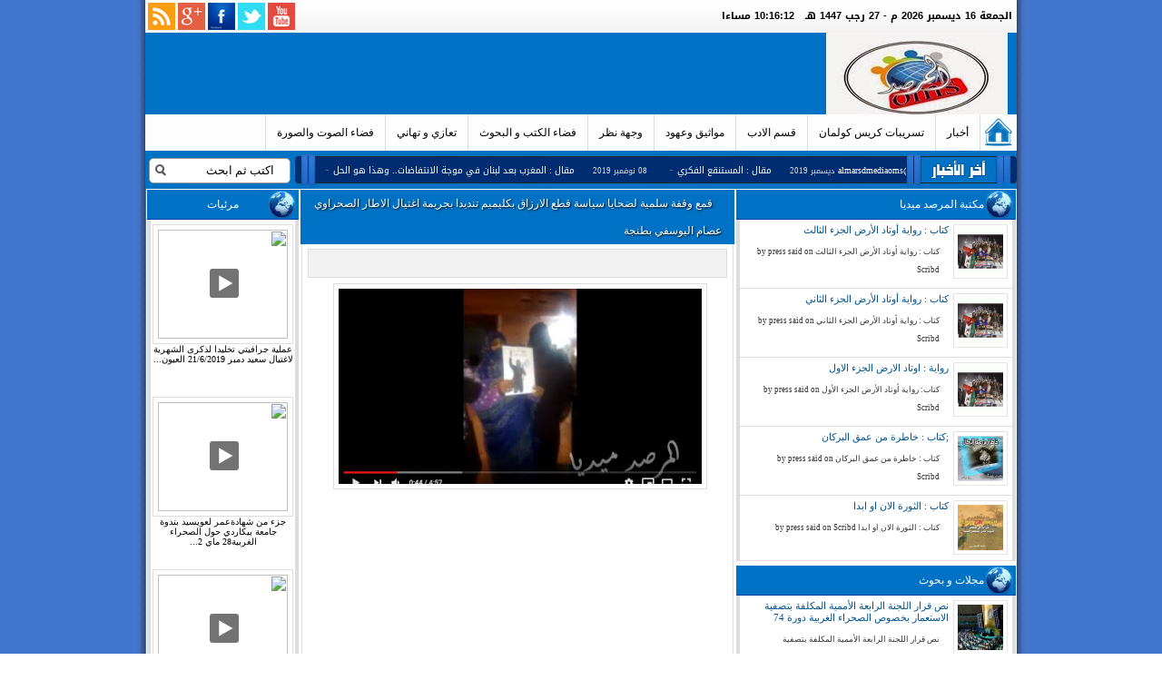

--- FILE ---
content_type: text/html; charset=UTF-8
request_url: http://www.almarsdmedia.com/2019/01/blog-post.html
body_size: 51506
content:
<!DOCTYPE html>
<html class='v2' dir='rtl' xmlns='http://www.w3.org/1999/xhtml' xmlns:b='http://www.google.com/2005/gml/b' xmlns:data='http://www.google.com/2005/gml/data' xmlns:expr='http://www.google.com/2005/gml/expr'>
<head>
<link href='https://www.blogger.com/static/v1/widgets/2370241452-css_bundle_v2_rtl.css' rel='stylesheet' type='text/css'/>
<meta content='text/html; charset=UTF-8' http-equiv='Content-Type'/>
<meta content='blogger' name='generator'/>
<link href='http://www.almarsdmedia.com/favicon.ico' rel='icon' type='image/x-icon'/>
<link href='http://www.almarsdmedia.com/2019/01/blog-post.html' rel='canonical'/>
<link rel="alternate" type="application/atom+xml" title="المرصد ميديا - Atom" href="http://www.almarsdmedia.com/feeds/posts/default" />
<link rel="alternate" type="application/rss+xml" title="المرصد ميديا - RSS" href="http://www.almarsdmedia.com/feeds/posts/default?alt=rss" />
<link rel="service.post" type="application/atom+xml" title="المرصد ميديا - Atom" href="https://www.blogger.com/feeds/5164873508332449862/posts/default" />

<link rel="alternate" type="application/atom+xml" title="المرصد ميديا - Atom" href="http://www.almarsdmedia.com/feeds/2800659911619093344/comments/default" />
<!--Can't find substitution for tag [blog.ieCssRetrofitLinks]-->
<link href='https://blogger.googleusercontent.com/img/b/R29vZ2xl/AVvXsEhbZEIgHTUExiL60Wj4IOQQ192p02BhQbzxH3-x7X8ybc_lM-SzdV6-BbCQYY_Xo2AQqZB2oLzx2e928JV30BuhbH3Y4VS-OFBvGoKrsawhQAoKGLZSyiNw27W8ceu-Rp8Fa69CY5q-yAA/s400/Capturejkklklklkk.JPG' rel='image_src'/>
<meta content='http://www.almarsdmedia.com/2019/01/blog-post.html' property='og:url'/>
<meta content='قمع وقفة سلمية  لضحايا  سياسة  قطع الارزاق بكليميم تنديدا بجريمة  اغتيال الاطار الصحراوي  عصام اليوسفي  بطنجة  ' property='og:title'/>
<meta content='        اضغط هنا للمشاهدة  كليميم شمال الصحراء الغربية / 06 يناير 2019 : المرصد ميديا  بشعارات  منددة  بجريمة  الاغتيال الجبانة التي  راح ضح...' property='og:description'/>
<meta content='https://blogger.googleusercontent.com/img/b/R29vZ2xl/AVvXsEhbZEIgHTUExiL60Wj4IOQQ192p02BhQbzxH3-x7X8ybc_lM-SzdV6-BbCQYY_Xo2AQqZB2oLzx2e928JV30BuhbH3Y4VS-OFBvGoKrsawhQAoKGLZSyiNw27W8ceu-Rp8Fa69CY5q-yAA/w1200-h630-p-k-no-nu/Capturejkklklklkk.JPG' property='og:image'/>
<title>المرصد ميديا: قمع وقفة سلمية  لضحايا  سياسة  قطع الارزاق بكليميم تنديدا بجريمة  اغتيال الاطار الصحراوي  عصام اليوسفي  بطنجة  </title>
<link href='http://lh4.googleusercontent.com/-2PiBKfAa3S4/AAAAAAAAAAI/AAAAAAAAAAA/_jgBY_wqZLY/s27-c/photo.jpg' rel='SHORTCUT ICON'/>
<style id='page-skin-1' type='text/css'><!--
/*
-----------------------------------------------
/*
Theme Name: taqafya-template v3
Theme URL: http://www.modawenon.com
Description: taqafya-template.
Author: Modawenon-Team
Author URI: http://www.modawenon.com
*/
----------------------------------------------- */
/* hide navigation bar */
#navbar-iframe {
display: none !important;
}
body, .body-fauxcolumn-outer {
background:url("https://blogger.googleusercontent.com/img/b/R29vZ2xl/AVvXsEierKjebAoz011wWOcF7QxN-Sq4vzie3K59b0eSJmfGyxeY8QQY9l8VLYFZSN8xcJ_oDGZlPurXCbAvpEt-HURYFNGCuhDRYjgzt2r7ysP8hBBxH6vXh3PIixyM4HXDb8wzZE1TffC9odkk/s1600/bg-1123.jpg") repeat scroll center top transparent;
color: #333333;
font-size: 14px;
font-family: Arial, Helvetica, sans-serif;
line-height: 22px;
margin: 0px auto 0px;
padding: 0px;
}
#wrap {
background: none;
margin: 0px auto 0px;
padding: 0px 20px;
width: 960px;
text-align:start;
}
.section {
margin: 0 !important;
}
/************************************************
*	Common									*
************************************************/
#blog-pager{
margin:20px;
overflow:hidden;
text-align:center;
}
#featuredpost{
height:253px;
}
.pluginShareButton {
display: inline-block;
padding-top: 15px !important;
}
.addthis_default_style .at300b, .addthis_default_style .at300bo, .addthis_default_style .at300m {
float:right;
padding:5px;
}
.botton-post {
background: none repeat scroll 0 0 #E9E9E9;
margin: 10px auto;
padding: 10px;
width: 386px;
}
.footerb-copyright {
background: none repeat scroll 0 0 #FFFFFF;
color: #5B5B5B;
font-family: droidkufi-bold,tahoma;
font-size: 10px;
height: 45px;
margin: 0 auto;
text-align: center;
width: 960px;
;visibility:hidden;
}
.footerb-copyright a{
color:#5B5B5B !important;
font-weight:bold;
}
.footerb-copyright a:hover {
color:#074CB4 !important;
font-weight:bold;
}
.footerb p{
margin:0;
color:#a7a7a7;
font:13px Tahoma;
}
.lst24{
margin:0 auto;
width:960px;
height:60px;
background:none repeat scroll 0 0 #005491;
}
#lst24 {
border-bottom: 4px solid #DDDDDD;
border-left: 4px solid #DDDDDD;
border-right: 4px solid #DDDDDD;
}
#lst24 a {
font: 9px droidkufi-bold;
margin-left: 5px;
margin-right: 5px;
}
.ads-menu-1{
width:468px;
display:block;
height:60px;
}
.ads-menu-2{
width:150px;
display:block;
height:60px;
}
.ads-menu-3{
width:150px;
display:block;
height:60px;
}
.ads-menu-4{
width:180px;
display:block;
height:60px;
}
.post-outer {
color: #000000;
font: 11px/25px droidkufi-bold;
padding: 5px;
margin-top: 14px;
padding: 2px;
}
.post-outer img {
border: 1px solid #DDDDDD;
max-width: 455px;
padding: 5px;
margin-top:5px;
margin-bottom:5px;
margin-left:5px;
}
.addthis_toolbox addthis_default_style  {
float:right;
}
.hidden {
display: none;
}
.eggTray {
border-bottom: 4px solid #DDDDDD !important;
border-left: 4px solid #DDDDDD !important;
border-right: 4px solid #DDDDDD !important;
height: 280px !important;
margin-top: -3px !important;
width: 300px !important;
margin-bottom: 5px !important;
}
.eggTray .ddjloghbauqimdnp .pipesImgdescription .pipesTitle {
border-bottom: 1px solid #DDDDDD !important;
font-size: inherit !important;
font-weight: bold !important;
padding-bottom: 3px !important;
width: 100% !important;
}
.eggTray .ddjloghbauqimdnp a {
cursor: pointer !important;
margin-left: 5px !important;
margin-right: 5px !important;
text-decoration: none !important;
}
.eggTray .ddjloghbauqimdnp p {
cursor: pointer !important;
margin-left: 5px !important;
margin-right: 5px !important;
text-decoration: none !important;
}
.eggTray .dscgupkxlksmclvr .pipesImgdescription .pipesTitle {
border-bottom: 1px solid #DDDDDD !important;
font-size: inherit !important;
font-weight: bold !important;
padding-bottom: 3px !important;
width: 100% !important;
}
.eggTray .ddeuteoloszcrfjx .pipesHolder {
border-bottom: 1px solid #DDDDDD !important;
margin: 0;
padding: 0;
}
.eggTray .ljvwhyzxsgnyfpey div.ybr li.ybi {
background-color: rgba(0, 0, 0, 0) !important;
list-style: none outside none !important;
margin: 0 !important;
overflow: hidden !important;
padding: 0 5px !important;
text-indent: 0 !important;
}
.eggTray .ulxrudavwshabjtr div.ybr {
display: block !important;
font-size: 1em !important;
margin: 0 5px 3px !important;
overflow-x: hidden !important;
overflow-y: auto !important;
padding: 0 !important;
position: relative !important;
width: 300px !important;
}
.eggTray .ccbrlkknbtctkaxu .pipesHolder {
border-bottom: 1px solid #DDDDDD !important;
margin: 0 !important;
padding: 0 !important;
}
.clear {
clear: both;
}
.linerule {
border-bottom: 1px solid #CCCCCC;
padding-top: 15px;
margin-bottom: 15px;
}
/************************************************
*	Hyperlinks									*
************************************************/
a, a:visited {
color: #0460CD;
text-decoration: none;
}
a:focus, a:hover, a:active {
outline: none;
text-decoration: none;
}
a img {
border: none;
}
/************************************************
*	Header  									*
************************************************/
.info-pr{ display:none;}
.info-pr{
margin-top: 15px;
}
.rmlink {
padding-left:2px;
padding-right:360px;
margin-top:-59px;
}
.rmlink a {
background: #0072C6;
color: #fff;
font-size: 12px;
padding: 5px;
border-radius: 3px;
box-shadow: inset 0px -3px 0px 0px #0072C6;
text-decoration:none;
margin-right:28px;
margin-top:16px;
}
.rmlink a:hover {background: #0072C6;text-decoration:none;}
.post-footer {
margin: 0px 0 0;
padding: 0px 0 0;
color: #7b7b7b;
display:none;
}
#header_line {
float: right;
display: block;
width: 100%;
margin: 0 auto -6px;
padding: 0px;
}
#header_line .logo {
width: 200px;
margin: 0 10px 0 auto;
padding: 0px;
overflow: hidden;
height: 90px;
}
#headertop {
background: url("https://blogger.googleusercontent.com/img/b/R29vZ2xl/AVvXsEhP9cEr9bbAl8qlL7gGuwdPbyBO8nWeCFXAEh6KFKtLrVCRuXWYU_aG5Gji2wEen_TvrVxCrws2A2n2I0uPZQkvIhRrCxJA7wOaJ4BlXou19cYgE_arUD1R5UBqho_m92kKRk2pwxs1VNrR/s1600/n-footer.gif.png") repeat scroll 0 0 rgba(0, 0, 0, 0);
height: 36px;
margin: 0 auto;
padding: 0;
width: 960px;
}
#headertop .date {
color: #000000;
display: inline-block;
float: right;
font-family: 'Droid Arabic Kufi',Arial !important;
font-size: 11px;
margin: 12px 5px 5px;
padding: 0;
width:500px;
}
#headerbar {
background: url("https://blogger.googleusercontent.com/img/b/R29vZ2xl/AVvXsEihYqT2UWq-iXh4JHn2Hhy5mXXM5sZ5Ouzfw4eBHNUx3eCrIoB1GN0KuHX2QNMREgIfbbO81uo7NgldYTQiHly4vEr8lft3XhwEScmmpXHzv2YJn36a8MvriGmIfXhheGO-I-ANAxz4Hdp5/s1600/bar-menu-1.gif") repeat scroll 0 0 rgba(0, 0, 0, 0);
height: 42px;
margin: 0 auto;
padding: 0;
width: 960px;
}
#headerbottom {
width: 960px;
height: 40px;
margin: 0px auto 0px;
padding: 0px;
}
#headlines {
color: #666666;
float:left;
}
#headlines h4 {
float: right;
display: inline-block;
color: #CCCCCC;
text-transform: uppercase;
height: 40px;
margin: 0px;
padding: 0px;
}
#headlines a.headline_title {
display: inline;
color: #fff;
font:10px 'Droid Arabic Kufi',Verdana !important;
margin: 0px;
padding: 0px;
text-decoration: none;
}
#headlines a.headline_title:hover {
color: #fff;
text-decoration: none;
}
#headlines p {
color: #DDDDDD;
display: inline;
font: 9px 'Droid Arabic Kufi',Georgia !important;
margin: 0 20px;
overflow: hidden;
padding: 0;
}
#headlines p a {
color: #666666;
}
#video-m{
color: #666666;
}
.li-lastf {
border-left: medium none !important;
}
#headlines p a:hover {
color: #CCCCCC;
}
div.horizontal_scroller, div.vertical_scroller {
display: block;
height: 45px;
margin-left: 16px;
overflow: hidden;
position: relative;
width: 680px;
}
div.scrollingtext {
line-height: 40px;
margin-right: 18px;
position: absolute;
width: 649px;
}
body#layout #sidebar_left {
float: left;
width: 180px;
}
body#layout #sidebar_right {
float: right;
width: 300px;
}
body#layout #sideleft{
float: left;width: 300px;
}
body#layout .home-bottom2 {
margin-top: 2px;
}
body#layout #footerwrap,body#layout #top {
display: none;
}
/************************************************
*	Twitter      								*
************************************************/
.menu1{
height:30px;
float:left;
margin-top:2px;
}
.menu1 ul{
margin:0;
padding:0;
list-style:none;
text-align:right;
padding:3px;
}
.menu1 ul li{
float:right;
margin-left:5px;
margin-right:15px;
color:#fff;
}
.menu1 ul li a{
color:#fff;
font:9px droidkufi-bold;
text-decoration:none;
}
.menu1 ul li a:hover{
color:#EDEDED;
}
#headerfeed {
float: left;
display: block;
width: 300px;
height: 30px;
margin: 0px;
padding: 0px;
}
#twitter_carousel {
float:right;
margin:0;
padding:0 0 0 20px;
background:url()top left no-repeat;
width:960px;
Arial, Helvetica, sans-serif;
font-style:normal;
font-weight:bold;
font-size:14px;line-height: 12px;
color:#726c6c;
overflow:hidden;
height:36px;
}
/************************************************
*	Navigation      								*
************************************************/
#navigation {
float: left;
display: block;
background: none;
width: 160px;
font-size: 15px;
font-family: Arial, Helvetica, sans-serif;
font-style: normal;
text-transform: uppercase;
color: #666666;
font-weight: normal;
margin: 0px auto 0px;
padding: 0px;
}
/*** ESSENTIAL STYLES ***/
.menu, .menu * {
margin:	0;
padding: 0;
list-style:	none;
}
.menu {
line-height: 1.0;
}
.post {
margin-top: -18px;
width: 474px;
}
.menu ul {
margin: 0px;
padding: 0px;
}
.menu ul ul, ul.menu ul {
position: absolute;
top: -9999px;
width: 162px; /* left offset of submenus need to match (see below) */
z-index: 11;
}
.menu ul li ul li, ul.menu ul li {
border: none;
margin: 0px 0px 0px 0px;
}
.menu li:hover {
visibility:	inherit; /* fixes IE7 'sticky bug' */
}
.menu li {
float: left;
position: relative;
}
.menu a {
display: block;
position: relative;
}
.menu li:hover ul,
.menu li.sfHover ul {
left: 0;
top: 41px; /* match top ul list item height */
z-index: 99;
}
ul.menu li:hover li ul,
ul.menu li.sfHover li ul {
top: -9999px;
}
ul.menu li li:hover ul,
ul.menu li li.sfHover ul {
left: 162px; /* match ul width */
top: 0;
}
ul.menu li li:hover li ul,
ul.menu li li.sfHover li ul {
top: -9999px;
}
ul.menu li li li:hover ul,
ul.menu li li li.sfHover ul {
left: 162px; /* match ul width */
top: 0;
}
/*** SKIN ***/
.menu .current_page_item a, .menu .current_page_item a:hover {
color: #FFFFFF !important;
background: #0072C6;
border-left: 4px solid #0072C6;
}
.menu .current_page_item li a,
.menu li .current_page_item a {
color: #333333 !important;
background: #EEEEEE;
border: none;
}
.menu {
float: left;
margin-bottom: 0;
}
.menu a {
background: #F5F5F5;
width: 140px;
height: 28px;
padding: 0px 10px 0px 6px;
margin: 0px 0px 1px 0px;
text-decoration: none;
font:11px droidkufi-bold;
overflow: hidden;
border-left: 4px solid #F5F5F5;
}
.menu li li a, .menu li li a:visited {
color: #666666;
background: #EEEEEE;
width: 142px;
font-size: 11px;
padding: 0px 10px;
margin: 0px;
text-decoration: none;
text-transform: none;
text-shadow: none;
border: none;
}
.menu a, .menu a:visited  { /* visited pseudo selector so IE6 applies text colour*/
color: #666666;
}
.menu a:focus, .menu a:hover, .menu a:active {
background:	#EEEEEE;
color: #333333;
outline: 0;
border-left: 4px solid #0072C6;
}
.PopularPosts .item-title {
color: #333333;
font-family: sans-serif;
font-size: 12px;
font-weight: bold;
padding-bottom: 0.2em;
}
.PopularPosts .item-title {
color: #333333;
font-family: sans-serif;
font-size: 12px;
font-weight: bold;
padding-bottom: 0.2em;
}
.PopularPosts .item-title {
color: #333333;
font-family: sans-serif;
font-size: 12px;
font-weight: bold;
padding-bottom: 0.2em;
}
.PopularPosts .item-title {
color: #333333;
font-family: sans-serif;
font-size: 12px;
font-weight: bold;
padding-bottom: 0.2em;
}
.PopularPosts .item-title {
color: #333333;
font-family: sans-serif;
font-size: 12px;
font-weight: bold;
padding-bottom: 0.2em;
}
.sharethisbutt {
width: 100%;
}
.Share-this-arti p{
color: #333333 !important;
font-family: sans-serif;
font-size: 12px;
font-weight: bold;
}
ul.cbrnewponew li {
background: none repeat scroll 0 0 transparent;
overflow: hidden;
}
.cbrnewponew a.imagethubnailwithtagin {
display: block;
border: 1px solid #E6E4E4;
padding: 4px;
width:60px;
height:60px;
float:right;
margin:0 0 5px 5px;
}
.cbttaglistco.h .a0 a.imagethubnailwithtagin, .cbttaglistco.v .a0 a.imagethubnailwithtagin, .cbttaglistco.s a.imagethubnailwithtagin {
float: none;
height: 220px;
margin: 0 0 5px;
padding: 5px;
width: auto;
}
.cbttaglistco.s a.imagethubnailwithtagin {
height: 140px;
}
.cbrnewponew img {
width: 100%;
height: 100%;
}
ul.cbrnewponew, ul.cbrnewponew li {
padding: 0;
margin: 0;
list-style: none;
border: 0 none;
}
ul.cbrnewponew, ul.cbrnewponew li:hover {
margin: 0;
padding: 0;
}
ul.cbrnewponew strong {
display: block;
font-family: sans-serif;
font-weight: bold;
margin-bottom: 5px;
}
.cbttaglistco.v .a0 p, .cbttaglistco.h .a0 p {
display: block;
font: 9px droidkufi-bold;
}
.cbttaglistco.h ul {
overflow: hidden;
}
.cbttaglistco.h li {
width: 50%;
float: left;
}
.cbttaglistco.h li.a0 {
float: right;
}
.cbttaglistco.h .a0 strong, .cbttaglistco.v .a0 strong {
font-size: 130%;
}
.cbttaglistco.h .cbrnewponew strong {
font: 10px droidkufi-bold;
overflow: hidden;
}
.cbttaglistco.s .date, .cbttaglistco.h .a0 .date, .cbttaglistco.v .a0 .date {
right: 0;
padding: 2px 7px;
}
ul.cbrnewponew .inner {
padding: 4px;
}
.cbrnewponew p {
margin: 8px 0;
display:none;
}
.cbrnewponew .info {
font-size: 9px;
}
.info > #comclass {
display: none;
}
.cbrnewponew .date, .cbrnewponew .comnum {
position: relative;
padding-right: 16px;
margin-left: 5px;
}
.cbrnewponew .comnum a {
color:#333;
}
.morepostag a {
display: block;
text-decoration: none;
position: absolute;
bottom: 100%;
left: 1px;
font-size: 9px;
text-indent: -9999px;
height: 32px;
width: 32px;
background-color: #F77B09;
}
.morepostag span {
text-indent: 0;
display: block;
position: absolute;
left: 40px;
width: 44px;
top: 6px;
}
.morepostag a:before {
content: "\f07b";
top: 8px;
right: 7px;
font-size: 19px;
text-indent: 0;
color: #fff;
}
.morepostag a:hover:before {
content: "\f07c";
}
.cbrnewponew .date:before, .cbrnewponew .comnum:before {
right: 3px;
top: -3px;
font-size: 11px;
}
.cbrnewponew .date:before {
content: "\f133";
}
.cbrnewponew .comnum:before {
content: "\f075";
}
.cbttaglistco.s .cbrnewponew {
width: 1500px;
overflow: hidden;
}
.cbttaglistco.s .cbrnewponew li {
width: 175px;
float: right;
}
.cbttaglistco.s .flex-control-nav, .cbttaglistco.s .flex-control-nav li, .cbttaglistco.s .flex-direction-nav, .cbttaglistco.s .flex-direction-nav li, .navtab, .navtab li {
border: 0 none;
list-style: none outside none;
margin: 0;
padding: 0;
text-align: center;
}
.cbttaglistco.s .flex-control-nav li {
display: inline-block;
margin: 0 2px;
}
.flex-control-nav a {
text-indent: -9999px;
display: block;
width: 12px;
height: 12px;
background-color: #333;
cursor: pointer;
-moz-border-radius: 50%;
-webkit-border-radius: 50%;
border-radius: 50%;
}
.flex-control-nav a.flex-active {
background-color:#F77B09;
}
.flex-direction-nav a {
text-indent: -9999px;
display: block;
width: 30px;
height: 30px;
background-color: #F77B09;
position: absolute;
bottom: 102%;
}
.flex-direction-nav a.flex-prev {
left: 35px;
}
.flex-direction-nav a.flex-next {
left: 0;
}
.flex-direction-nav a:after {
content: '';
position: absolute;
height: 0;
width: 0;
border: 6px solid transparent;
margin-top: -6px;
top: 50%;
}
.flex-direction-nav a.flex-prev:after {
border-left-color: #FFFFFF;
left:12px;
}
.flex-direction-nav a.flex-next:after {
border-right-color: #FFFFFF;
right:12px;
}
.flex-direction-nav a.flex-disabled {
display: none;
}
#header-wrapper {
background: none repeat scroll 0 0 #0072C6;
color: #FB3967;
margin: 0 auto;
width: 960px;
}
#sidebar-wrapper-lf {
float: right;
overflow: hidden;
padding:20px 30px 0 0;
width: 220px;
}
#sidebar-wrapper-lf h2 span {
background-color: #FFFFFF;
display: inline-block;
padding:0 0 0 15px;
}
#sidebar-wrapper-lf h2 {
background: url("https://blogger.googleusercontent.com/img/b/R29vZ2xl/AVvXsEh5AmDuQBG8P1H44vljuMfG7AlgmXRj21qnl8cvmldGTaX8e_4wt5b7LlJqTDRD7Y9Z6uUraMUrHRtWYLCwyZFPc6G2ml9YmYF3Suam44n5R4ABQTEs4zOWn-IEeJEWaXHFnClJbmBAxU0/s12/dot.png") repeat scroll right center transparent;
font-size: 14px;
font-weight: 700;
line-height: 14px;
margin-bottom: 10px;
}
#cbrtopsgo {
background: none repeat scroll 0 0 #333333;
color: #FFFFFF;
cursor: pointer;
padding: 15px;
}
#slider-res {
max-height: 370px;
overflow: hidden;
}
.info #dayclass {
background: none repeat scroll 0 0 #FFFFFF;
color: #000000;
font: 9px droidkufi-bold;
padding: 3px 5px;
}
.meta_categories > a:first-child {
background: none repeat scroll 0 0 #E4402B;
color: #FFFFFF;
display: inline-table;
font-family: sans-serif;
font-size: 10px;
font-weight: bold;
padding: 0 5px;
}
.meta_categories > a {
display: none;
}
.menu li {
background: none;
}
.menu li li {
background: none;
border: none;
}
.menu li li li {
background: none;
border: none;
}
.menu li:hover, .menu li.sfHover {
background:	none;
outline: 0;
position: relative;
z-index: 99;
}
.menu li li:hover, .menu li li.sfHover {
background:	#FFFFFF;
color: #333333;
outline: 0;
padding: 0px;
}
.menu li li a:focus, .menu li li a:hover, .menu li li a:active {
background:	#DDDDDD;
color: #333333;
outline: 0;
border: none;
}
/*** VERTICAL STYLE  **/
/*** adding sf-vertical in addition to sf-menu creates a vertical menu ***/
.sf-vertical, .sf-vertical li {
}
/* this lacks ul at the start of the selector, so the styles from the main CSS file override it where needed */
.sf-vertical li:hover ul,
.sf-vertical li.sfHover ul {
left: 162px; /* match ul width */
top: 0;
z-index: 99;
}
/*** alter arrow directions ***/
.sf-vertical .sf-sub-indicator { background-position: -10px 0; } /* IE6 gets solid image only */
.sf-vertical a > .sf-sub-indicator { background-position: 0 0; } /* use translucent arrow for modern browsers*/
/* hover arrow direction for modern browsers*/
.sf-vertical a:focus > .sf-sub-indicator,
.sf-vertical a:hover > .sf-sub-indicator,
.sf-vertical a:active > .sf-sub-indicator,
.sf-vertical li:hover > a > .sf-sub-indicator,
.sf-vertical li.sfHover > a > .sf-sub-indicator {
background-position: -10px 0; /* arrow hovers for modern browsers*/
}
/*** ARROWS **/
.menu a.sf-with-ul {
padding-right: 10px;
min-width: 1px; /* trigger IE7 hasLayout so spans position accurately */
}
.sf-sub-indicator {
position: absolute;
display: block;
right: 6px;
top: 16px; /* IE6 only */
width: 10px;
height:	10px;
text-indent: -9999px;
overflow: hidden;
background:	url(http://organicthemes.com/demo/news-red/wp-content/themes/organic_news/images/arrows-ffffff.png) no-repeat -10px -100px; /* 8-bit indexed alpha png. IE6 gets solid image only */
}
a > .sf-sub-indicator {  /* give all except IE6 the correct values */
top: 8px;
background-position: 0 -100px; /* use translucent arrow for modern browsers*/
}
/* apply hovers to modern browsers */
a:focus > .sf-sub-indicator,
a:hover > .sf-sub-indicator,
a:active > .sf-sub-indicator,
li:hover > a > .sf-sub-indicator,
li.sfHover > a > .sf-sub-indicator {
background-position: -10px -100px; /* arrow hovers for modern browsers*/
}
/* point right for anchors in subs */
.menu ul ul .sf-sub-indicator, ul.menu ul .sf-sub-indicator {
background-position:  -10px 0;
}
.menu ul ul a > .sf-sub-indicator, ul.menu ul a > .sf-sub-indicator {
top: 7px;
background-position:  0 0;
}
/* apply hovers to modern browsers */
.menu ul ul a:focus > .sf-sub-indicator,
.menu ul ul a:hover > .sf-sub-indicator,
.menu ul ul a:active > .sf-sub-indicator,
.menu ul ul li:hover > a > .sf-sub-indicator,
.menu ul ul li.sfHover > a > .sf-sub-indicator {
background-position: -10px 0; /* arrow hovers for modern browsers*/
}
/*** shadows for all but IE6 ***/
.sf-shadow ul ul {
background:	none;
padding: 0 8px 9px 0;
-moz-border-radius-bottomleft: 17px;
-moz-border-radius-topright: 17px;
-webkit-border-top-right-radius: 17px;
-webkit-border-bottom-left-radius: 17px;
}
.sf-shadow ul.sf-shadow-off {
background: transparent;
}
#social2 {
border: 1px solid #DDDDDD;
float: left;
height: 74px;
margin-left: 2px;
width: 300px;
}
#social2 .rss {
background-image: url("https://blogger.googleusercontent.com/img/b/R29vZ2xl/AVvXsEiZXvkqHy6w2G7hd_CZ9447J0q_7vl3OTqm6psRPW64qzjgLlgwXErV_DJq255FySCLjO2Ct380ot4aNsLK4PHWJIHOfjcqPkl9QkBCDCMt1tZ1TTihIc7hk2Seo4x4wf6PMUFoNlKq7GI/s1600/social.png");
background-position: 0 top;
background-repeat: no-repeat;
float: left;
height: 64px;
margin: 5px;
transition: all 0.4s ease 0s;
width: 64px;
}
#social2 .google {
background-image: url("https://blogger.googleusercontent.com/img/b/R29vZ2xl/AVvXsEiZXvkqHy6w2G7hd_CZ9447J0q_7vl3OTqm6psRPW64qzjgLlgwXErV_DJq255FySCLjO2Ct380ot4aNsLK4PHWJIHOfjcqPkl9QkBCDCMt1tZ1TTihIc7hk2Seo4x4wf6PMUFoNlKq7GI/s1600/social.png");
background-position: -65px top;
background-repeat: no-repeat;
float: left;
height: 64px;
margin: 5px;
transition: all 0.4s ease 0s;
width: 64px;
}
#social2 .facebook {
background-image: url("https://blogger.googleusercontent.com/img/b/R29vZ2xl/AVvXsEiZXvkqHy6w2G7hd_CZ9447J0q_7vl3OTqm6psRPW64qzjgLlgwXErV_DJq255FySCLjO2Ct380ot4aNsLK4PHWJIHOfjcqPkl9QkBCDCMt1tZ1TTihIc7hk2Seo4x4wf6PMUFoNlKq7GI/s1600/social.png");
background-position: -130px top;
background-repeat: no-repeat;
float: left;
height: 64px;
margin: 5px 0 5px 7px;
transition: all 0.4s ease 0s;
width: 64px;
}
#social2 .twitter {
background-image: url("https://blogger.googleusercontent.com/img/b/R29vZ2xl/AVvXsEiZXvkqHy6w2G7hd_CZ9447J0q_7vl3OTqm6psRPW64qzjgLlgwXErV_DJq255FySCLjO2Ct380ot4aNsLK4PHWJIHOfjcqPkl9QkBCDCMt1tZ1TTihIc7hk2Seo4x4wf6PMUFoNlKq7GI/s1600/social.png");
background-position: -195px top;
background-repeat: no-repeat;
float: left;
height: 64px;
margin: 5px 0 5px 9px;
transition: all 0.4s ease 0s;
width: 64px;
}
#social2 .google a {
display: block;
height: 100%;
width: 100%;
}
#social2 .rss a {
display: block;
height: 100%;
width: 100%;
}
#social2 .facebook a {
display: block;
height: 100%;
width: 100%;
}
#social2 .twitter a {
display: block;
height: 100%;
width: 100%;
}
#social22 {
float: left;
height: 30px;
width: 180px;
}
#social22 .rss {
background-image: url("https://blogger.googleusercontent.com/img/b/R29vZ2xl/AVvXsEgaILxLIVOz_GgnNp6MHHj8E9xRG9r5FRV37ssAo3e7EAQxpqMjwDxXmrqyFzwkp6WU5SV2ddSPUkMd-SKMDX9PBTYMkOcf8nqEHNdd8Uu1FnhiY_dTy6jEazMaYDUlxDo_T6Q-8KH9k0Px/s1600/Web-RSS-Feed-Metro-icon.png");
background-repeat: no-repeat;
float: left;
height: 30px;
transition: all 0.4s ease 0s;
width: 30px;
margin:3px;
}
#social22 .google {
background-image: url("https://blogger.googleusercontent.com/img/b/R29vZ2xl/AVvXsEj2ZbtBPZdv0T9PoLOxR8fD9t7Iomzg3fbe1TtdOtYXlm0fGwxK9jbSTjYwgORV6xUaXLLUwio2YLzeQEvJfgvxDmhlz2WfKji65S9uQSaB1WuKtBGM85-TisrJEgJhv96qCS6QN_9i2mHV/s1600/google-plus-icon.png");
background-repeat: no-repeat;
float: left;
height: 30px;
transition: all 0.4s ease 0s;
width: 30px;
margin:3px 3px 3px 0px;
}
#social22 .facebook {
background-image: url("https://blogger.googleusercontent.com/img/b/R29vZ2xl/AVvXsEgTVvEJh7KHOBaQ8IG_E3QJLFBjCw6jLjuAtdjGBkB3AvitBsFlhNz4u8eI71sW4foKzsmI9_REURcyROLM6Y6CuO6dGhYkN85h_NSHKOJfvfaSwvzATFJw7-P51cz_0TxfYZlSBz1EZNFV/s1600/facebook-icon.png");
background-repeat: no-repeat;
float: left;
height: 30px;
transition: all 0.4s ease 0s;
width: 30px;
margin:3px 3px 3px 0px;
}
#social22 .twitter {
background-image: url("https://blogger.googleusercontent.com/img/b/R29vZ2xl/AVvXsEgJ1qxHNV7CAhUPw8ZZB2_rcYJKpPR6kM1wL8KndqyanLhF4dAKUBFxjhYh7-t2si8u_Kote4e6BiK5d9WMad9s252rMj3uN54p709L4UpHLULHI4zVq5oEAZd-dC0qbatN8F6n9Q9K1EGp/s1600/twitter-icon.png");
background-repeat: no-repeat;
float: left;
height: 30px;
transition: all 0.4s ease 0s;
width: 30px;
margin:3px 3px 3px 0px;
}
#social22 .youtube {
background-image: url("https://blogger.googleusercontent.com/img/b/R29vZ2xl/AVvXsEh2ZWJaRcqoAxG1XHb04f6SalIl5Mbw74Bp1-frcnie9J-fHO39Nz_T-rVv5TPdI-BuwXixGCEYcpUZ7D2r9WGXf_vCAzVZjuVftNzbQU_NPOefTavBDuAYCY6YDmV3VwmWO04NHlk9oJp4/s1600/youtube-icon.png");
float: left;
height: 30px;
width: 30px;
margin:3px 3px 3px 0px;
}
#social22 .google a {
display: block;
height: 100%;
width: 100%;
}
#social22 .youtube a {
display: block;
height: 100%;
width: 100%;
}
#social22 .rss a {
display: block;
height: 100%;
width: 100%;
}
#social22 .facebook a {
display: block;
height: 100%;
width: 100%;
}
#social22 .twitter a {
display: block;
height: 100%;
width: 100%;
}
/************************************************
*	Featured Slider							    *
************************************************/
#homeslider {
float: left;
display: block;
background: #FFFFFF;
width: 478px;
height: 320px;
margin: 0px 10px 0px 0px;
padding: 0px;
overflow: hidden;
clear: both;
}
#content #homeslider h1 {
margin: 0px;
padding: 0px;
line-height: 26px;
}
#content #homeslider h1 a {
display: block;
padding: 16px 20px 15px 15px;
margin: 0px;
border-left: 5px solid #FFFFFF;
border-bottom: 1px solid #EEEEEE;
}
#content #homeslider h1 a:hover {
background: none;
border-left: 5px solid #0072C6;
}
#homeslider .slideinfo {
width: 540px;
height: 200px;
padding: 24px 35px 6px 35px;
overflow: hidden;
}
#homeslider .slideinfo p {
display: inline;
padding: 0px 0px 0px 0px;
margin: 0px 0px 0px 0px;
line-height: 26px;
overflow: hidden;
}
#homeslider .slideinfo img {
float: left;
padding: 0px 0px 0px 0px;
margin: 5px 15px 10px 0px;
overflow: hidden;
}
#homeslider .readmore a
{
float: right;
display: block;
color: #333333;
background: #EEEEEE;
height: 30px;
padding: 0px 11px;
text-decoration: none;
line-height: 25px;}
#homeslider .readmore a:hover {
color: #FFFFFF;
background: #0072C6;
text-decoration: none;
}
#controller {
float: left;
display: inline-block;
clear: both;
margin: 0px;
padding: 0px;
}
#controller span {
background-repeat: no-repeat;
display: inline-block;
padding: 0;
margin: 0;
}
#jFlowSlide {
float: left;
position: absolute;
margin: 0;
padding: 0px;
display: inline-block;
clear: both;
z-index: 1;
}
#jFlowSlide a img {
display: block;
margin: 0px;
padding: 0px;
}
#slides p a {
color: #fb3967;
}
.box-n {
color: #000;
}
#prev_btn a img {
float: left;
display: block;
background: transparent url(images/prev_btn.png) no-repeat;
margin: 150px 0px 0px 0px;
width: 30px;
height: 50px;
position: absolute;
clear: both;
z-index: 9;
overflow: hidden;
}
#prev_btn a:hover img {
background-position: -30px 0;
}
#next_btn a img {
float: right;
display: block;
background: transparent url(images/next_btn.png) no-repeat;
margin: 150px 0px 0px 580px;
width: 30px;
height: 50px;
position: absolute;
clear: both;
z-index: 9;
overflow: hidden;
}
#next_btn a:hover img {
background-position: -30px 0;
}
.jFlow {
float: left;
display: block;
clear: both;
margin: 0;
padding: 0;
position: relative;
z-index: 1;
zoom: 1;
}
/************************************************
*	Feature List 				     		    *
************************************************/
/* /Features Slider */
#featured-slider {
position: relative; /*leave as is*/
overflow: hidden; /*leave as is*/
width:610px; /*width of featured content slider*/
height: 250px;
margin-bottom:10px;
}
#featured-slider .contentdiv{ /* do not change the name of class - The size of contentdiv is 495x270 (after excluding padding value) */
visibility: hidden; /*leave as is*/
position: absolute; /*leave as is*/
left: 0;  /*leave as is*/
top: 0;  /*leave as is*/
z-index:1;
width:380px;
background:#222;
}
#featured-slider .contentdiv img {
width:380px;
height:250px;
overflow:hidden;
}
.div_cnt_m{
border:1px #ccc solid;
float:right;
}
.right_block {
float:right;
width:300px;
min-height:330px;
margin-top:5px;
margin-right:5px;
}
.cnt{
width:100%;
float:left;
}
.last_news{
width:100%;
float:left;
}
.div_title{
width:100%;
height:30px;
color:#fff;
}
.div_title_txt{
float:right;
padding-right:5px;
color:#fff;
/*background:url(http://bouzypress.com/bouzy_icon.png) no-repeat top right;*/
font-weight:bold;
font-size:19px;
}
#featured-slider .sliderPostPhoto { /* Wrapper for featured are photo and post title */
position:relative;
height: 250px;
width:380px;
overflow:hidden;
}
#featured-slider .sliderPostInfo { /* Post title and if enabled excerpt wrapper for featured slider */
position:absolute;
top:0;
left:0;
color:#ccc;
padding:20px 5px 10px;
background: url(http://img64.imageshack.us/img64/8492/bgtransparent.png);
font-size: 11px;
height:220px;
width:165px;
}
#featured-slider .sliderPostInfo p { /* Post excerpt style on featured slider */
color:#ccc;
font-size:12px;
padding-top:15px;
}
#featured-slider .featuredPostMeta { /* Post excerpt style on featured slider */
padding-top:15px;
}
#featured-slider .featuredPostMeta a { /* Post excerpt style on featured slider */
color:#ccc;
text-decoration:underline;
}
#featured-slider .featuredPostMeta a :hover{ /* Post excerpt style on featured slider */
text-decoration:none;
}
/* post titles by small thumbs on featured slider */
span.fea_thumb_title{
font-size:11px;
font-family:tahoma, verdana, sans-serif;
color:#ccc;
line-height:0.9em;
}
span.fea_thumb_title a{
color:#ccc;
}
span.fea_thumb_title a:hover{
color:#ccc;
}
#paginate-featured-slider { /* do not change the name of class - used to wrap thumbnails for featured area */
position: absolute; /*leave as is*/
right: 0;  /*leave as is*/
top: 0;  /*leave as is*/
z-index:1;
width:230px;
height:250px;
overflow:hidden;
background:#222;
}
#paginate-featured-slider ul {
width:505px;
padding-bottom:0;
list-style: none;
}
#paginate-featured-slider ul li {
display: block;
width:230px;
}
#paginate-featured-slider ul li a {
padding:7px 10px 5px 7px;
background:#52575C;
height:37px;
display:block;
border-bottom:1px solid #666;
overflow:hidden;
}
#paginate-featured-slider ul li a.last {
border-bottom:none !important;
}
#paginate-featured-slider ul li a:hover {
background:#444;
}
#paginate-featured-slider ul li a.selected {
background:#444;
}
#paginate-featured-slider .featured_thumb {
float:left;
margin-right:5px;
width:60px;
height:34px;
}
#featured-slider .contentdiv {
position: absolute;
list-style: none;
padding: 0;
margin: 0;
}
#featured-slider .contentdiv{
left: 0;
top: 5px;
width: 469px;
height: 355px;
position: absolute;
}
#featured-slider p {
line-height: 20px;
padding: 0px 12px;
}
#featured-slider .sliderPostPhoto img
{
float: r;
display: inline-block;
width: 464px;
height: 220px;
}
#featured-slidr .contendiv img {
position: absolute;
width: 320px;
height: 355px;
}
#featured-slider .sliderPostPhoto img {
margin: 0px;
padding: 0px;
}
#featured-slider .sliderPostInfo h1 {
display: inline-block;
height: 28px;
padding: 12px 12px 6px 12px;
margin-top: -15px;
overflow: hidden;
}
#featured-slider .sliderPostInfo p {
height: 80px;
padding: 0 10px 0 10px;
overflow: hidden;
margin-top:-20px;
font-size:13px;
}
#featured-slider p {
color: #333333;
font-size: 15px;
line-height: 18px;
margin: 5px 0 0 0;
padding: 5px;
}
#featured-slider .sliderPostPhoto {
display: block;
margin: 0px;
padding: 0px;
}
.home-bottom {
margin:auto 0;
width: 960px;
margin-right:2px !important;
}
.home-bottom2 {
display: block;
float: right;
margin-top: -13px;
width: 640px;
}
#featured-slider .sliderPostInfo {
background: url("https://blogger.googleusercontent.com/img/b/R29vZ2xl/AVvXsEhpPdX65vYCgcObfBxUQjoUZ-0pNyKpsE7yXQvj8Cc0eY7T7102ycAgqwxuIucOU65WeT6lyk69TDHT3vA7pkzU26PqRc6ySaDC3pbK1H-iTVy2tmMtSLd5eSFHcY4h8nbMBtkHwNI8_bWP/s1600/slide_cap.png") repeat scroll 0 0 transparent;
width:464px;
padding: 0px;
}
#paginate-featured-slider ul{
float: right;
right: 0;margin: 0px;
padding: 0px;
top: 27px;
z-index: 2;
width: 153px;
}
#paginate-featured-slider h2 {
margin: 1px 0 0 0 !important;
overflow: hidden;
}
#paginate-featured-slider li a:hover {
text-decoration: none;
}
#paginate-featured-slider li {
font-size: 16px;
font-family: Arial;
margin: 0px 0px 1px 0px;
}
#paginate-featured-slidr li img {
padding: 5px;
border: none;
float: left;
margin: 10px 10px 0 0;
}
#paginate-featured-slider li h2 a {
background: #F5F5F5;
font-size: 14px;
font-family: Arial;
text-align:right;
color: #666666;
text-decoration: none;
display: block;
padding: 7px 10px 9px 10px;
height: 54px;
border-left: 4px solid #F5F5F5;
overflow: hidden;
}
#paginate-featured-slider li h2 a:hover {
background: #EEEEEE;
color: #333333;
border-left: 4px solid #0072C6;
text-decoration: none;
}
#paginate-featured-slider li h2 a.selected {
color: #333333;
background: #EEEEEE;
border-left: 4px solid #0072C6;
}
#paginate-featured-slider li h2 a.current:hover {
text-decoration: none;
cursor: default;
}
/************************************************
*	Homepage 					     		    *
************************************************/
#menu-dawryat {
border-bottom: 3px solid #DDDDDD;
height: 74px;
width: 100%;
}
#menu-dawryat .dawri-1 {
background-image: url("https://blogger.googleusercontent.com/img/b/R29vZ2xl/AVvXsEjE4w2afK1xv-3s5dzjRaHO1Ae67AqRZ_69Qy62QmuVAgHWH3vVaTTvoubJP0_LQeX6afHs1jIcl_948KiLH5xFhlP2ESHiuQcw0OdqT273wNegCOjQvoH5Pg0JNttE9MKay4zOTgVxyCU6/s1600/logo-box-gnf1.png");
background-position: 0 top;
background-repeat: no-repeat;
float: right;
height: 64px;
margin: 5px 5px 5px 0px;
transition: all 0.4s ease 0s;
width: 64px;
}
#menu-dawryat .dawri-1 a {
display: block;
height: 100%;
width: 100%;
}
#menu-dawryat .dawri-2 {
background-image: url("https://blogger.googleusercontent.com/img/b/R29vZ2xl/AVvXsEgP0Zm-8yi8R6PrToe3O_W15WYUbn5hg7i9SBci9yPYSMsJ7vTLTDGOcskQCsk8w_6BdAQL8sWiwyKJyXymnzSzbAARmswlyb7u-HfbwkmgBj_aiTGxcuDSXI7_9ZiRbRVUF0cYLVblY0on/s1600/logo-box-af.png");
background-position: 0 top;
background-repeat: no-repeat;
float: right;
height: 64px;
margin: 5px 5px 5px 0px;
transition: all 0.4s ease 0s;
width: 64px;
}
#menu-dawryat .dawri-2 a {
display: block;
height: 100%;
width: 100%;
}
#menu-dawryat .dawri-3 {
background-image: url("https://blogger.googleusercontent.com/img/b/R29vZ2xl/AVvXsEjJuaHKwClKz0v4IdsXlKDEc2QvtRaBOYZQxHjEa6T_Bt1r2mK229aWgYYf0_iyaomIhi-GEkCUnXkbXZxk7PE9STIhM0EXHL9in0LiaYnRvUAq0wsED5IM9Ni3KgaQSVIuSDh1lgr_nZxS/s1600/logo-box-tf.png");
background-position: 0 top;
background-repeat: no-repeat;
float: right;
height: 64px;
margin: 5px 5px 5px 0px;
transition: all 0.4s ease 0s;
width: 64px;
}
#menu-dawryat .dawri-3 a {
display: block;
height: 100%;
width: 100%;
}
#menu-dawryat .dawri-4 {
background-image: url("https://blogger.googleusercontent.com/img/b/R29vZ2xl/AVvXsEjO0VeQHeKfS2h7u1biK35XjD1lxBh-6WnRoy8d7-ehdHZNN57p_EzLNLYH6LeifbNCmjGdq5VMIhbr-bruJjLrHx3O6CEaDVKiqA4zRqCazBnknsntNpSfEFEHTfQMZz1RoRJOdSxdvMyy/s1600/logo-box-efa.png");
background-position: 0 top;
background-repeat: no-repeat;
float: right;
height: 64px;
margin: 5px 5px 5px 0px;
transition: all 0.4s ease 0s;
width: 64px;
}
#menu-dawryat .dawri-4 a {
display: block;
height: 100%;
width: 100%;
}
#menu-dawryat .dawri-5 {
background-image: url("https://blogger.googleusercontent.com/img/b/R29vZ2xl/AVvXsEi73HBdElO1bpeSBjFujdbpPoLOey8ElacgazW9qfDoCdruS95tOpMCSL4kdVpTaDDd6lStidxKJBwioYbbprENeGSKb220oTqdjf8n86zwTru-du8b08YYdtwUUdRE_IgtmIuj_YuvOYEG/s1600/logo-box-lfp.png");
background-position: 0 top;
background-repeat: no-repeat;
float: right;
height: 64px;
margin: 5px 5px 5px 0px;
transition: all 0.4s ease 0s;
width: 64px;
}
#menu-dawryat .dawri-5 a {
display: block;
height: 100%;
width: 100%;
}
#menu-dawryat .dawri-6 {
background-image: url("https://blogger.googleusercontent.com/img/b/R29vZ2xl/AVvXsEhA67qcVn4n9590LOYFFz6UgEqF7DCCe70Jnm3LCSe4RVwYM_wxGT1aFFb_HlL_LQRmhyphenhyphenJ_30hJgkEDnpM_b_29qRIYbawvg7INx_XTsBcy-rUyguY8M54aKyUt6OOSzKHy8EUyEqXjvKte/s1600/logo-box-calcio.png");
background-position: 0 top;
background-repeat: no-repeat;
float: right;
height: 64px;
margin: 5px 5px 5px 0px;
transition: all 0.4s ease 0s;
width: 64px;
}
#menu-dawryat .dawri-6 a {
display: block;
height: 100%;
width: 100%;
}
#menu-dawryat .dawri-7 {
background-image: url("https://blogger.googleusercontent.com/img/b/R29vZ2xl/AVvXsEgJHzPe1f5kV7GnZ2hvXbk0PpVN1GeiaOwTF2GN7oncUO-WEBvaJg_hX7-p0mUbc8JiZiZZlTeNQNhl80yDodu11ps8SWqt0KNTyMghdlrfC57Zrh3EnVaJg9ZAQDwUR4Zkg0BFvZPlBzdU/s1600/logo-box-pl.png");
background-position: 0 top;
background-repeat: no-repeat;
float: right;
height: 64px;
margin: 5px 5px 5px 0px;
transition: all 0.4s ease 0s;
width: 64px;
}
#menu-dawryat .dawri-7 a {
display: block;
height: 100%;
width: 100%;
}
#menu-dawryat .dawri-8 {
background-image: url("https://blogger.googleusercontent.com/img/b/R29vZ2xl/AVvXsEhzoKng482Yu7fDqXM3x_pkB5GNvCIqDKmfK1TG3Gg_D6An987EFpbkMAxmuH61aO4qc606MdIZ5x_I1aj_KKITH6P_WV5DRDXR54bOzT4xiQJ7ZHI1DP0r0zLVqroXm3rxSLe-SeS7_GuG/s1600/logo_bundesliga.png");
background-position: 0 top;
background-repeat: no-repeat;
float: right;
height: 64px;
margin: 5px 5px 5px 0px;
transition: all 0.4s ease 0s;
width: 64px;
}
#menu-dawryat .dawri-8 a {
display: block;
height: 100%;
width: 100%;
}
#menu-dawryat .dawri-9 {
background-image: url("https://blogger.googleusercontent.com/img/b/R29vZ2xl/AVvXsEjHO8LJInQPcLnxU8mT1pjlxKcx1_zKGVNPJFDiW1pcR5jV2d0BF3KgF8O4bBzJgflLnfdqUXZNfA5pxdyHCKVf81xILW98jeu74tfeZiXExNFRlWn64iCqeKYRK4KOLhxGEtJBdVRTMmyM/s1600/ligue1.jpg");
background-position: 0 top;
background-repeat: no-repeat;
float: right;
height: 64px;
margin: 5px 5px 5px 0px;
transition: all 0.4s ease 0s;
width: 64px;
}
#menu-dawryat .dawri-9 a {
display: block;
height: 100%;
width: 100%;
}
#menu-dawryat .dawri-10 {
background-image: url("https://blogger.googleusercontent.com/img/b/R29vZ2xl/AVvXsEhCER0VuU6n7VgrRdP3TKbDtWWEapkBAQt06W_drHSi-POEYmYMuozr-cU1uXkDAua9B62nLN6LQI5lAcjL0sLYrb12wqKvvsXb8IaGRLCdREB2O4w9iMBlUOOXIsBIRx1V83gQMIwvKfLk/s1600/champions-league-logo.png");
background-position: 0 top;
background-repeat: no-repeat;
float: right;
height: 64px;
margin: 5px 5px 5px 0px;
transition: all 0.4s ease 0s;
width: 64px;
}
#menu-dawryat .dawri-10 a {
display: block;
height: 100%;
width: 100%;
}
#menu-dawryat .dawri-11 {
background-image: url("https://blogger.googleusercontent.com/img/b/R29vZ2xl/AVvXsEiKvKNpqY4vNnTPxb1Y_LvOAbrfhJ4c-A9kSNlLN1SmsDqR8TTgp8kZ1xh6ALldwtQsskdgUf4wFxdIkzzHVEes3g-9Z8m341zhb9Txy-qxl8evslj5C7oUnaik6WEAmqDnO2Dsb5lC9yva/s1600/europa_league_logo.png");
background-position: 0 top;
background-repeat: no-repeat;
float: right;
height: 64px;
margin: 5px 5px 5px 0px;
transition: all 0.4s ease 0s;
width: 64px;
}
#menu-dawryat .dawri-11 a {
display: block;
height: 100%;
width: 100%;
}
#menu-dawryat .dawri-12 {
background-image: url("https://blogger.googleusercontent.com/img/b/R29vZ2xl/AVvXsEijBVPRIP4V60s40U7-ACSDgtcmaTif4Ki1dz1UFYQBBWgly0F1inJ37cwIHEMQBiLjKc3hUyWrglA9DDvyppwITVCz7W02J9u9Sm7pSkueA-LYVAt3jZsYIl1OPWtluHyCssWGD2TSesPF/s1600/caf_logo.png");
background-position: 0 top;
background-repeat: no-repeat;
float: right;
height: 64px;
margin: 5px 5px 5px 0px;
transition: all 0.4s ease 0s;
width: 64px;
}
#menu-dawryat .dawri-12 a {
display: block;
height: 100%;
width: 100%;
}
#menu-dawryat .dawri-13 {
background-image: url("https://blogger.googleusercontent.com/img/b/R29vZ2xl/AVvXsEh-9jYz2fQ4isyoCXIO06B1j3nGG1-xoH6ZMFn1rRM8YHgogK7iddXyFZ-Hr_pBTRZi7615Z2Ap62H4KncnDVfY4992ClWNkt3DIged0l-00gd0e1EMbESlh7baz1pauX_AFFoMzLV0TMRC/s1600/live.gif");
background-position: 0 top;
background-repeat: no-repeat;
border-radius: 10px 84px 10px 84px;
float: right;
height: 64px;
margin: 5px 5px 5px 0;
transition: all 0.4s ease 0s;
width: 123px;
}
#menu-dawryat .dawri-13 a {
display: block;
height: 100%;
width: 100%;
}
.showpageArea a {
text-decoration:underline;
}
.showpageNum a {
text-decoration:none;
border: 1px solid #EF00BF; /* لون إطار الأرقام */
margin:0 3px;
padding:3px;
}
.showpageNum a:hover {
border: 1px solid #EFB700; /*لون إطار الأرقام عند لمسه بالماوس */
background-color:#00EFEF; /* لون مساحة الإطارعند لمسه بالماوس*/
}
.showpagePoint {
color::#EF2000; /* لون رقم الصفحة المفتوحة */
text-decoration:none;
border: 1px solid #FA2100; /* لون إطار رقم الصفحة المفتوحة */
background:#E9FA00; /*لون مساحة إطار رقم الصفحة المفتوحة */
margin:0 3px;
padding:3px;
}
.showpageOf {
text-decoration:none;
padding:3px;
margin: 0 3px 0 0;
}
.showpage a {
text-decoration:none;
border: 1px solid #A256C3; /* لون إطار "التالي, السابق" */
padding:3px;
}
.showpage a:hover {
text-decoration:none;
}
.showpageNum a:link,.showpage a:link {
text-decoration:none;
color:#0AEA82; /*لون الأرقام */
}
#homepage {
display: inline-block;
width: 476px;
margin: 0px;
padding: 0px;
overflow: hidden;
padding:0 2px 0 0;
}
#homepage .homecontainer {
display: inline-block;
background: #FFFFFF;
width: 460px;
padding: 0px;
margin: 0px;
}
#homepage .homecontainer .bottom {
border-left: 1px solid #DDDDDD;
border-right: 1px solid #DDDDDD;
border-top: 1px solid #DDDDDD;
border-bottom: none;
}
#homepage p {
margin: 0px;
}
#simplesidepost {
border-left: 4px solid #DDDDDD;
border-right: 4px solid #DDDDDD;
border-bottom: 4px solid #DDDDDD;
margin: -5px 0 10px;
}
#simplesidepost2 {
border-left: 4px solid #DDDDDD;
border-right: 4px solid #DDDDDD;
border-bottom: 4px solid #DDDDDD;
margin: -5px 0 10px;
}
#simplesidepost3 {
border-left: 4px solid #DDDDDD;
border-right: 4px solid #DDDDDD;
border-bottom: 4px solid #DDDDDD;
margin: -5px 0 10px;
}
#simplesidepost4 {
border-left: 4px solid #DDDDDD;
border-right: 4px solid #DDDDDD;
border-bottom: 4px solid #DDDDDD;
margin: -5px 0 10px;
}
#simplesidepost5 {
border-left: 4px solid #DDDDDD;
border-right: 4px solid #DDDDDD;
border-bottom: 4px solid #DDDDDD;
margin: -5px 0 0;
}
#simplesidepost6 {
border-left: 4px solid #DDDDDD;
border-right: 4px solid #DDDDDD;
border-bottom: 4px solid #DDDDDD;
margin: -5px 0 0;
}
#simplesidepost7 {
border-left: 4px solid #DDDDDD;
border-right: 4px solid #DDDDDD;
border-bottom: 4px solid #DDDDDD;
margin: -5px 0 0;
}
#homepage ul {
list-style: none;
list-style-type: none;
}
#homepage ul li {
list-style: none;
list-style-type: none;
}
#homepage .featuredtitle {
width: 454px;
}
.homecontent_01 {
float: right;
display: block;
background: #FFFFFF;
width: 478px;
margin: 0px;
padding: 0px;
}
.homecontentbox {
float: right;
background: #FFFFFF;
width: 156px;
height: 225px;
margin: 0px 0px 0px 0px;
padding: 1px;
border-bottom: 1px solid #DDDDDD;
overflow: hidden;
border-right: 1px solid #DDDDDD;
}
.homecontentbox:hover {
background: #F8F8F8;
}
.homecontentbox .first, .homecontentbox .second {
border-right: 1px solid #DDDDDD;height: 230px;
}
.homecontentbox .first {
padding: 1px 1px 1px 0px;
}
.homecontentbox .third {
padding: 1px 0px 1px 1px;
}
.homecontentinfo {
height: 120px;
padding: 9px;
overflow: hidden;
}
#homepage .homecontentinfo h2, #homepage .homecontentinfo h2 a {
display: inline-block;
max-height: 45px;
margin: 0px;
padding: 3px 2px 0 2px;
overflow: hidden;
}
#homepage .homecontentinfo p {
font-family:tahoma,sans-serif;
font-size:100%;
max-height: 52px;
margin: 0px 0px 0px 0px;
padding: 5px;
line-height: 18px;
overflow: hidden;
}
#homepage .homecontentinfo,.homecontentbox a img {
margin: 0px;
padding: 0px;
}
#homepage .readmore a {
float: right;
display: block;
color: #333333;
background: #EEEEEE;
height: 30px;
padding: 0px 11px;
text-decoration: none;
font-size: 14px;
font-weight: bold;
line-height: 30px;
}
#homepage .readmore a:hover {
color: #FFFFFF;
background: #0072C6;
text-decoration: none;
}
#homecontentnav {
float: right;
display: block;
background: #F5F5F5;
width: 100%;
padding: 0px;
margin: 0px;
}
#homecontentnav #prevLink p,
#homecontentnav #nextLink p {
border: none;
}
.homecontent_02 {
display: block;
float: right;
margin: 0;
padding: 0;
width: 460px;
}
.homecontent_02 h2 {
height: 18px;
margin: 2px 0px 6px 0px !important;
padding: 2px 0px 0px 2px !important;
overflow: hidden;
}
.homecontent_02 .thumbnail {
float: right;
display: inline-block;
margin: 0px;
padding: 0px;
}
.homecontent_02 .holder {
float: right;
display: inline-block;
margin: 0px;height: 100px;
padding: 1px 0px;
border-bottom: 1px solid #DDDDDD;
}
.homecontent_02 .info {
background: none repeat scroll 0 0 #FFFFFF;
border-left: 4px solid #DDDDDD;
display: inline-block;
float: right;
height: 101px;
margin: 0 4px 0 1px;
padding: 0;
width: 318px;
}
.homecontent_02 .info:hover {
}
.homecontent_02 img {
border-right: 4px solid #DDDDDD;
margin: 0;
padding: 0;
}
.homecontent_02 .holder p {
font-family: tahoma,sans-serif;
font-size: 80%;
height: 75px;
line-height: 16px;
margin-bottom: 0;
margin-left: 0;
margin-right: 0;
overflow: hidden;
padding: 0 2px !important;
}
/************************************************
*	Home Page Sidebar						    *
************************************************/
.play-dong {
background: url("https://blogger.googleusercontent.com/img/b/R29vZ2xl/AVvXsEhl1z9W3YkwTkdjxVRD6JLTHU75UDiuNKQXju7etYh5ohEWD-mk80_d0dasT3mFISxUUl5KAEx5V8c1WyZZ4Xn4Y1XM73biXLtUNQqSRFC6kQtqdKD-yJ3SympzORLfrd2OpYnW6ns-RnHl/s1600/button-play.png") no-repeat scroll center center rgba(0, 0, 0, 0);
cursor: pointer;
height: 120px;
margin-right: -163px;
margin-top: 5px;
position: absolute;
width: 167px;
}
.play-dong:hover {
background: url("https://blogger.googleusercontent.com/img/b/R29vZ2xl/AVvXsEiUXXCxBC88xs2OdaXKL12KGu36gMP6I5GfUT0RzouVhOAundTzkFs4p14UlIGO5k0xorgvU1JOUGZXjc9jM6flrzPNYYklk4jWgk3Ju5bsW2JciFfFw_Fd_K7Q1lyexNOKtrkoIHSXwTY/s1600/button-play.png") no-repeat scroll center center transparent;
cursor: pointer;
height: 120px;
position: absolute;
width: 167px;
}
#featuredside {
background: none repeat scroll 0 0 #0072C6;
width: 308px;
}
#featuredside h2 {
height: 18px;
margin: 0px !important;
padding: 2px 0px 0px 2px !important;
overflow: hidden;
}
#featuredside .thumbnail {
float: right;
display: inline-block;
margin: 0px;
padding: 0px;
}
#featuredside .sidecontent {
border-bottom: 1px solid #DDDDDD;
border-left: 4px solid #DDDDDD;
border-right: 4px solid #DDDDDD;
display: inline-block;
float: right;
margin: 0;
}
#featuredside77 .sidecontent {
float: right;
display: inline-block;
margin: 0px;
padding: 1px 0px;
border-bottom: 1px solid #DDDDDD;
}
#featuredside .sideinfo {
background: none repeat scroll 0 0 #FFFFFF;
display: inline-block;
float: right;
margin: 0 0 0 1px;
padding: 5px;
width: 224px;
}
#featuredside .sideinfo:hover {
}
#featuredside img {
border: 1px solid #E6E4E4;
height: 50px;
margin: 5px 5px 0 0;
padding: 4px;
width: 50px;
}
#featuredside p {
font: 9px droidkufi-bold;
margin: 2px 0 0;
overflow: hidden;
padding: 0 2px;
}
#featuredside-left {
border-bottom: 4px solid #DDDDDD;
float: left;
width: 308px;
}
#featuredside-left h2 {
font-size: 14px;
height: 20px;
margin: 0 !important;
overflow: hidden;
padding: 2px 0 0 2px !important;
font:11px droidkufi-bold;
}
#featuredside-left .thumbnail {
float: right;
display: inline-block;
margin: 0px;
padding: 0px;
}
#featuredside-left .sidecontent {
border-bottom: 1px solid #DDDDDD;
border-left: 4px solid #DDDDDD;
border-right: 4px solid #DDDDDD;
display: inline-block;
float: left;
margin: 0;
}
#featuredside77-left .sidecontent {
float: left;
display: inline-block;
margin: 0px;
padding: 1px 0px;
border-bottom: 1px solid #DDDDDD;
}
#featuredside-left .sideinfo {
background: none repeat scroll 0 0 #FFFFFF;
display: inline-block;
float: left;
margin: 0 0 0 1px;
padding: 5px;
width: 224px;
}
#featuredside-left .sideinfo:hover {
}
#featuredside-left img {
border: 1px solid #E6E4E4;
height: 50px;
margin: 5px 5px 0 0;
padding: 4px;
width: 50px;
}
#featuredside-left p {
line-height: 18px;
margin: 2px 0px 0px 0px;
padding: 0px 2px;
overflow: hidden;
font:9px droidkufi-bold;
}
/************************************************
*	Content 					     		    *
************************************************/
#content {
float: right;
display: block;
width: 959px;
margin: 0 auto -10px;
padding: 1px 0px 0px 0px;
}
#contentright {
background: none repeat scroll 0 0 #FFFFFF;
border: 1px solid #DDDDDD;
display: block;
float: right;
margin-right: 2px;
margin-top: 4px;
width: 474px;
}
#contentportfolio {
float: right;
display: block;
background:#FFFFFF;
width: 436px;
margin: 0px 0px 10px 0px;
padding: 0px;
border: 1px solid #DDDDDD;
}
#contentarchive, #contentsmall {
float: right;
display: block;
background: #FFFFFF;
margin: 0px 0px 10px 0px;
padding: 20px;
border: 1px solid #DDDDDD;
}
#contentarchive .postarea, #contentarchive .postcomments,
#contentsmall .postarea, #contentsmall .postcomments {
width: 436px;
margin: 0px;
padding: 0px;
}
#contentarchive .postimg {
display: block;
padding: 0px;
margin: 0px 0px 5px 0px;
overflow: hidden;
}
#contentarchive .feature_video {
display: block;
padding: 0px;
margin: 0px 0px 5px 0px;
overflow: hidden;
}
#content .archive {
width: 470px;
margin: 0px 0px 0px 0px;
padding:0px;
}
.featuredtitle2 {
background: url("https://blogger.googleusercontent.com/img/b/R29vZ2xl/AVvXsEiud2pIIyS_U4VQah3WGwljzsxk3kMfQG7Nnvfd4I800KtrKnt_ZQwUPFBLDojM3Td-BaeMg66ggBWzHXbCYxQaPDtewPd0Zfm0xsMHssEO7EEIJWfgiBSun31kKNB30lvr_Hd4aBirs6ec/s1600/logo-menu.png") no-repeat scroll right 3px center #0072C6;
color: #FFFFFF;
font:10px droidkufi-bold;
text-transform: uppercase;
line-height: 32px;
height: 32px;
margin: 0px 0px 0px 0px;
padding: 0px 35px;
border-bottom: 1px solid #0142A3;
}
#content .archive h1.archiveTitle a {
background: none repeat scroll 0 0 #0072C6;
color: #FFFFFF;
float: right;
font-size: 12px;
height: 28px;
margin-bottom: 6px;
margin-right: -11px;
margin-top: -7px;
padding-right: 5px;
padding-top: 5px;
width: 470px;
}
#content .archive .archives_go{float: right;width: 180px;height: 160px;}
#content .featuredtitle {
background: url("https://blogger.googleusercontent.com/img/b/R29vZ2xl/AVvXsEiud2pIIyS_U4VQah3WGwljzsxk3kMfQG7Nnvfd4I800KtrKnt_ZQwUPFBLDojM3Td-BaeMg66ggBWzHXbCYxQaPDtewPd0Zfm0xsMHssEO7EEIJWfgiBSun31kKNB30lvr_Hd4aBirs6ec/s1600/logo-menu.png") no-repeat scroll right 3px center #0072C6;
color: #FFFFFF;
font:10px droidkufi-bold;
text-transform: uppercase;
line-height: 32px;
height: 32px;
margin: 0px 0px 0px 0px;
padding: 0px 35px;
border-bottom: 1px solid #0142A3;
}
#content .featuredtitle a {
background: #0072C6;
color: #FFFFFF;
font:12px droidkufi-bold;
text-transform: uppercase;
line-height: 32px;
height: 32px;
margin: 0px 0px 0px 0px;
}
#content .featuredtitle a:hover {
background: #0072C6;
color: #FFFFFF;
font:12px droidkufi-bold;
text-transform: uppercase;
line-height: 32px;
height: 32px;
margin: 0px 0px 0px 0px;
}
.featuredtitle2 a {
background: #0072C6;
color: #FFFFFF;
font:12px droidkufi-bold;
text-transform: uppercase;
line-height: 32px;
height: 32px;
margin: 0px 0px 0px 0px;
}
.featuredtitle2 {
background: url("https://blogger.googleusercontent.com/img/b/R29vZ2xl/AVvXsEiud2pIIyS_U4VQah3WGwljzsxk3kMfQG7Nnvfd4I800KtrKnt_ZQwUPFBLDojM3Td-BaeMg66ggBWzHXbCYxQaPDtewPd0Zfm0xsMHssEO7EEIJWfgiBSun31kKNB30lvr_Hd4aBirs6ec/s1600/logo-menu.png") no-repeat scroll right 3px center #0072C6;
color: #FFFFFF;
font:12px droidkufi-bold;
text-transform: uppercase;
line-height: 32px;
height: 32px;
margin: 0px 0px 0px 0px;
}
#content h1 {
background: none repeat scroll 0 0 #0072C6;
font: 13px/30px droidkufi-bold;
margin: -21px -5px 10px 0;
padding-right: 14px;
text-shadow: 1px 1px 2px #0A0A0A;
width: 464px;
}
#content h2 {
color: #333333;
font-family: Arial, Arial, sans-serif;
font-size: 15px;
font-weight: bold;
line-height: 18px;
margin: 0px 0px 5px 0px;
padding-right: 0px 0px 0px 0px;
}
#content h2 a {
border: medium none;
color: #0460CD;
font-size: 13px;
text-decoration: none;
font:11px droidkufi-bold;
}
#content h1 a{
color: #fff;
text-decoration: none;
border: none;
font:12px droidkufi-bold;
-webkit-margin-start:10px;
}
#content h1 a:hover, #content h2 a:hover {
color: #BCBCBC;
text-decoration: none;
border: none;
}
#content h3 {
border: medium none;
color: #0460CD;
font-size: 13px;
text-decoration: none;
font: 11px droidkufi-bold;
}
#content h4 {
color: #000;
font-size: 10px;
font-weight: bold;
font-style: normal;
text-transform: uppercase;
margin: 5px 0px 5px 0px;
padding: 5px 0px 0px 0px;
line-height: 16px;
}
#content h3 a, #content h4 a {
color: #005491;
font-style: normal;
text-decoration: none;
border: none;
}
#content h3 a:hover, #content h4 a:hover {
color: #000;
text-decoration: none;
border: none;
}
#content h5 {
color: #333333;
font-size: 15px;
font-family: Arial, Helvetica, sans-serif;
font-weight: bold;
text-transform: uppercase;
margin: 2px 0px 4px 0px;
padding: 4px 0px 2px 0px;
line-height: 20px;
border-bottom: 1px solid #DDDDDD;
}
#content h6 {
color: #333333;
font-size: 15px;
font-family: Arial, Helvetica, sans-serif;
font-weight: bold;
text-transform: none;
margin: 6px 0px 0px 0px;
padding: 0px 0px 2px 0px;
line-height: 20px;
border-bottom: 1px solid #DDDDDD;
}
#content h5 a, #content h6 a {
color: #333333;
text-decoration: none;
border: none;
}
#content h5 a:hover, #content h6 a:hover {
color: #0072C6;
text-decoration: none;
border: none;
}
#contentleft img.wp-smiley {
float: none;
border: none;
padding: 0px;
margin: 0px;
}
#contentleft img.wp-wink {
float: none;
border: none;
padding: 0px;
margin: 0px;
}
.cbttaglistco.h .a0 a.imagethubnailwithtagin, .cbttaglistco.v .a0 a.imagethubnailwithtagin, .cbttaglistco.s a.imagethubnailwithtagin {
float: none;
height: 120px;
margin: 0 0 5px;
padding: 5px;
width: auto;
}
.postarea p {
padding: 5px 0px 5px 0px;
margin: 0px;
}
.postarea a img.nothumb {
margin: 15px 0px 0px 0px;
}
.postarea {
border:0;
width:100%;
height:1px;
color:#ddd;
background-color:#ddd;
margin:5px 0 8px 0;
padding: 0;
}
.postarea ol {
margin: 0px 0px 0px 20px;
padding: 0px 0px 10px 0px;
}
.postarea ol li {
margin: 0px 0px 0px 20px;
padding: 0px 0px 5px 0px;
}
.postarea ul {
list-style-type: none;
margin: 0px 0px 0px 0px;
padding: 10px 0px 10px 0px;
}
.postarea ul ul {
list-style-type: none;
margin: 0px;
padding: 0px 0px 0px 0px;
}
.postarea ul li {
list-style: inside;
list-style-type: square;
background: none;
padding: 0px 0px 0px 15px;
margin: 0px 0px 5px 0px;
}
.postarea ul ul li {
background: none;
padding: 0px 0px 0px 15px;
margin: 0px 0px 5px 0px;
}
.blockquote {
font-family: Arial, "Times New Roman", Times, serif;
font-size: 17px;
font-style: normal;
line-height: 18px;
margin: 15px 25px 15px 25px;
padding: 0px 25px 0px 10px;
border-left: 2px solid #DDDDDD;
}
#content .blockquote p {
margin: 0px;
padding: 10px 0px 10px 0px;
}
.postauthor {
margin: -10px 0px 10px 0px;
padding: 0px 0px 0px 0px;
}
.postauthor p {
color: #999999;
padding: 0px 0px 0px 0px;
}
.postmeta {
background: #F5F5F5;
font-weight:bold;
font-family:Arial;
font-size:14px;
margin: 5px 0px 25px 0px;
padding: 5px 10px 5px 10px;
border: 1px solid #E5E5E5;
}
.postmeta p {
font-weight:bold;
font-family:Arial;
font-size:14px;
margin: 0px;
padding: 0px;
}
#prevLink {
float: left;
padding: 0px;
margin: 0px;
}
#nextLink {
float: right;
padding: 0px;
margin: 0px;
}
#prevLink p, #nextLink p {
padding: 0px;
margin: 0px;
border: 1px solid #E5E5E5;
}
#prevLink p a, #nextLink p a {
display: block;
color: #333333;
background: #F5F5F5;
font-size: 14px;
font-weight: bold;
text-decoration: none;
}
#prevLink p a {
padding: 4px 10px 4px 6px;
border-left: 4px solid #F5F5F5;
}
#prevLink p a:hover {
padding: 4px 10px 4px 6px;
border-right: 4px solid #0072C6;
}
#nextLink p a {
padding: 4px 6px 4px 10px;
border-right: 4px solid #F5F5F5;
}
#nextLink p a:hover {
padding: 4px 6px 4px 10px;
border-right: 4px solid #0072C6;
}
.code {
color: #222222;
background: #EAEAEA;
font-size: 14px;
margin: 0px;
padding: 10px;
display: block;
font-family: Arial, Tahoma, Verdana;
}
/************************************************
*	Portfolio 									*
************************************************/
.portfolio {
float: left;
display: block;
background: #FFFFFF;
width: 261px;
margin: 0px 0px 0px 0px;
padding: 0px 0px 0px 0px;
border-bottom: 1px solid #DDDDDD;
position: relative;
z-index: 1;
zoom: 1;
}
.portfolio .first, .portfolio .second {
width: 262px;
border-right: 1px solid #DDDDDD;
}
.portfoliotitle {
float: left;
display: block;
margin: 0px 0px 0px 1px;
padding: 0px 12px 12px 7px;
overflow: hidden;
border-left: 4px solid #FFFFFF;
}
.portfoliotitle:hover {
border-left: 4px solid #0072C6;
}
.portfoliotitle p {
color: #666666;
margin: 0px;
padding: 0px !important;
font-family:Arial;
font-size:14px;
line-height: 18px;
height: 36px;
overflow: hidden;
}
#content .portfoliotitle h3 {
font-size: 14px;
line-height: 22px;
height: 22px;
margin: 10px 0px 2px 0px;
padding: 0px 0px 0px 0px;
overflow: hidden;
}
#content .portfoliotitle h3 a {
margin: 0px 0px 0px 0px;
padding: 0px 0px 0px 0px;
}
#content .portfoliotitle h3 a:hover {
color: #0072C6;
}
.portfoliotitle a, .portfoliotitle a:visited {
color: #333333;
}
.portfoliotitle a:hover {
text-decoration: underline;
}
.portfolioimg a img {
float: left;
display: block;
margin: 0px 0px 0px 0px;
padding: 1px 1px 1px 1px;
clear: both;
}
.portfolio .third .portfolioimg {
width: 260px;
overflow: hidden;
}
#contentportfolio .featuredtitle {
margin: 1px 1px 0px 1px;
}
#contentportfolio #nextLink p,
#contentportfolio #prevLink p {
border: none;
}
#portfolionav {
float: left;
display: block;
background: #F5F5F5;
width: 100%;
padding: 0px;
margin: 0px;
}
/************************************************
*	Images  					     		    *
************************************************/
img.centered {
display: block;
margin-left: auto;
margin-right: auto;
margin-bottom: 10px;
padding: 0px;
}
img.alignnone {
padding: 0px;
margin: 5px;
display: block;
}
img.alignright {
padding: 0px;
margin: 0px 0px 10px 10px;
display: inline;
}
img.alignleft {
padding: 0px;
margin: 5px;
display: inline;
}
.alignnone {
display: block;
margin-left: auto;
margin-right: auto;
margin-bottom: 0px;
}
.alignright {
float: right;
margin: 0px 0px 0px 10px;
}
.alignleft {
float: right;
margin: 0px 10px 0px 0px;
}
.professional-by {
float: left;
font-size: 12px;
margin-left: 10px;
margin-top: 10px;
}
.professional-by2 {
float: right;
font-size: 12px;
margin-right: 10px;
margin-top: 9px;
}
.wp-caption {
text-align: center;
background-color: #EEEEEE;
padding: 5px 0px 0px 0px;
margin-bottom: 10px;
}
.wp-caption img {
margin: 0px 0px 0px 0px;
padding: 0px;
border: 0px;
}
.wp-caption p.wp-caption-text {
margin: 0px;
padding: 5px;
font-size: 14px;
font-weight: bold;
line-height: 12px;
}
/************************************************
*	Top Banner Widget	 	       		     	*
************************************************/
#top_banner {
float: right;
display: inline-block;
font-size: 14px;
line-height: 0px;
width: 789px;
height: 100%;
margin: 0px 0px 0px 0px;
padding: 0px 0px 0px 0px;
}
#top_banner h4 {
background: #222222;
color: #CCCCCC;
font-family: Arial, Helvetica, sans-serif;
font-style: normal;
font-weight: bold;
font-size: 15px;
text-transform: uppercase;
line-height: 26px;
height: 26px;
margin: 0px 0px 1px 0px;
padding: 0px 10px;
}
#top_banner .widget {
float: left;
display: block;
background: #FFFFFF;
line-height: 20px;
font-size: 14px;
width: 785px;
list-style: none;
margin: 0px 0px 8px 0px;
padding: 1px 1px 1px 1px;
border: 1px solid #DDDDDD;
}
#top_banner .widget p {
line-height: 20px;
padding: 5px 10px;
}
#top_banner .widget ul {
color: #333333;
list-style-type: none;
margin: 0px 0px 0px 0px;
padding: 0px 0px 0px 0px;
}
#top_banner .widget ul li {
color: #333333;
display: inline;
background: none;
margin: 0px;
padding: 0px;
overflow: hidden;
}
#top_banner .widget ul li a {
display: block;
color: #666666;
background: #F5F5F5;
font-size: 10px;
font-family: Arial, Helvetica, sans-serif;
font-weight: bold;
font-style: normal;
line-height: 18px;
text-transform: uppercase;
text-decoration: none;
text-indent: 5px;
padding: 5px 0px 5px 0px;
margin: 0px 0px 1px 0px;
border-left: 4px solid #F5F5F5;
}
#top_banner .widget ul li a:hover {
background: #EEEEEE;
color: #333333;
display: block;
text-decoration: none;
border-left: 4px solid #0072C6;
}
#top_banner .widget ul ul {
color: #333333;
margin: 0px 0px 0px 10px;
}
/************************************************
*	Sidebars	 	        			     	*
************************************************/
#sidebar_right {
float: right;
display: inline-block;
background: #FFFFFF;
width: 308px;
padding: 1px;
line-height: 22px;
margin:2px 0 0;
}
#sidebar_left {
background: none repeat scroll 0 0 #FFFFFF;
display: inline-block;
float: left;
margin: 3px 0 0 8px;
width: 160px;
}
#sidebar_right ul, #sidebar_left ul {
list-style-type: none;
margin: 0px 0px 0px 0px;
padding: 0px 0px 0px 0px;
}
#sidebar_right h4, #sidebar_left h4 {
background: #0072C6;
color: #FFFFFF;
font:12px droidkufi-bold;
text-transform: uppercase;
line-height: 32px;
height: 32px;
margin: 0px 0px 1px 0px;
padding: 0 10px;
}
#sideleft {
float: left;
padding: 0 0 0 8px;
}
.sideinfo h3 {
border: medium none;
color: #0460CD;
font-size: 13px;
text-decoration: none;
font: 11px droidkufi-bold;
}
#sidebar_right .widget h2,#sideleft .widget h2 {
background: url("https://blogger.googleusercontent.com/img/b/R29vZ2xl/AVvXsEiud2pIIyS_U4VQah3WGwljzsxk3kMfQG7Nnvfd4I800KtrKnt_ZQwUPFBLDojM3Td-BaeMg66ggBWzHXbCYxQaPDtewPd0Zfm0xsMHssEO7EEIJWfgiBSun31kKNB30lvr_Hd4aBirs6ec/s1600/logo-menu.png") no-repeat scroll right 3px center #0072C6;
border-bottom: 1px solid #0142A3;
color: #FFFFFF;
font: 12px/32px droidkufi-bold;
height: 32px;
margin: 0;
padding-right: 35px !important;
text-transform: uppercase;
}
#sidebar_right .widget {
float: left;
display: block;
background: #FFFFFF;
width: 308px;
list-style:none;
padding: 0px;
}
#sidebar_left .widget p, #sidebar_right .widget p {
line-height: 20px;
padding: 5px 10px;
}
#sidebar_right .widget ul, #sidebar_left .widget ul {
color: #333333;
margin: 0;
width: 159px;
}
#sidebar_right .widget ul li, #sidebar_left .widget ul li {
background: none repeat scroll 0 0 transparent;
color: #0460CD;
display: inline;
font-size: 13px;
font-weight: bold;
margin: 0;
overflow: hidden;
padding: 0;
}
.widget {
margin: 5px 0;
_margin: 0 0 10px;
}
#sidebar_right .widget ul li {
border-left: 4px solid #DDDDDD;
border-right: 4px solid #DDDDDD;
border-bottom: 1px solid #EFEFEF;
color: #000;
display: block;
font:10px droidkufi-bold;
margin: 0;
padding: 5px 0;
text-decoration: none;
text-indent: 5px;
text-transform: uppercase;
width: 300px;
}
#sidebar_left .widget ul li a {
color: #0460CD;
display: block;
font-size: 13px;
font-weight: bold;
line-height: 18px;
margin-left: 1px;
margin-right: 1px;
padding: 5px 0;
text-align: center;
text-decoration: none;
text-transform: uppercase;
}
#sidebar_right .widget ul li a:hover, #sidebar_left .widget ul li a:hover {
color: #0072C6;
display: block;
text-decoration: none;
}
#sidebar_right .widget ul ul {
border-bottom: 4px solid #DDDDDD;
border-left: 4px solid #DDDDDD;
border-right: 4px solid #DDDDDD;
color: #333333;
margin: 0 0 0 1px;
}
#sidebar_left .widget ul ul {
border-bottom: 4px solid #DDDDDD;
border-left: 4px solid #DDDDDD;
border-right: 4px solid #DDDDDD;
color: #333333;
margin: 0 0 0 1px;
}
/************************************************
*	Text
Widget									*
************************************************/
#sidebar_right .widet {
float: left;
display: block;
background: #FFFFFF;
width: 300px;
list-style:none;
margin: 0px 0px 1px 0px;
padding: 0px;
}
#sidebar_right .widet p {
line-height: 20px;
padding: 5px 10px;
}
#sidebar_right .widet ul {
color: #333333;
margin: 0px 0px 0px 0px;
}
#sidebar_right .widet ul li {
color: #333333;
display: inline;
background: none;
margin: 0px;
padding: 0px;
overflow: hidden;
}
#sidebar_right .widet ul li a {
display: block;
color: #666666;
background: #F5F5F5;
font-size: 15px;
font-family: Arial, Helvetica, sans-serif;
font-weight: bold;
font-style: normal;
line-height: 18px;
text-transform: uppercase;
text-decoration: none;
text-indent: 5px;
padding: 5px 0px 5px 0px;
margin: 0px 0px 1px 0px;
border-left: 4px solid #F5F5F5;
}
#sidebar_right .widet ul li a:hover {
background: #EEEEEE;
color: #333333;
display: block;
text-decoration: none;
border-left: 4px solid #0072C6;
}
#sidebar_right .widet ul ul {
color: #333333;
margin: 0px 0px 0px 10px;
}
/************************************************
*	Text Widget									*
************************************************/
.textwidget p {
font-size: 14px;
margin: 0px 0px 0px 0px;
padding: 0px 0px 10px 0px;
}
/************************************************
*	Tag Cloud Widget							*
************************************************/
.widget_tag_cloud div {
padding: 10px !important;
}
/************************************************
*	Calendar Widget							*
************************************************/
#calendar_wrap {
margin: 0px auto 0px;
padding: 5px 10px 5px 10px;
}
#wp-calendar {
width: 100%;
text-align: center;
}
#wp-calendar a {
margin: 0px !important;
}
#wp-calendar caption {
font-family: Arial, Helvetica, sans-serif;
font-size: 16px;
margin: 5px 0px 5px 0px;
}
#wp-calendar #prev a {
float: left;
margin: 10px 0px 0px 0px !important;
text-align: left;
}
#wp-calendar #next a {
float: right;
margin: 10px 0px 0px 0px !important;
text-align: right;
}
/************************************************
*	Recent Comments Widget						*
************************************************/
#sidebar_right #recentcomments, #sidebar_left #recentcomments {
padding: 5px 10px;
}
#footertop #recentcomments a,
#sidebar_right #recentcomments a {
display: inline;
background: none;
color: #151515;
padding: 0px;
margin: 0px;
font-family:Arial;
font-size: 15px;
font-weight: bold;
text-transform: none;
text-decoration: none;
border: none;
}
#sidebar_right #recentcomments li {
display: block;
padding: 2px 0px;
margin: 0px;
}
#footertop #recentcomments a:hover,
#sidebar_right #recentcomments a:hover {
text-decoration: underline;
font-family:Arial;
font-size: 15px;
font-weight: bold;
}
/************************************************
*	Search Form									*
************************************************/
#sidebar_left .widget_search {
float: left;
display: block;
width: 100%;
padding: 0px;
}
/************************************************
*	*	Footer 										*
************************************************/
#footer {
display: inline-block;
background: ;
width: 100%;
margin: 0px auto 0px;
padding: 0px;
}
#footerwrap {
background: url("https://blogger.googleusercontent.com/img/b/R29vZ2xl/AVvXsEhP9cEr9bbAl8qlL7gGuwdPbyBO8nWeCFXAEh6KFKtLrVCRuXWYU_aG5Gji2wEen_TvrVxCrws2A2n2I0uPZQkvIhRrCxJA7wOaJ4BlXou19cYgE_arUD1R5UBqho_m92kKRk2pwxs1VNrR/s1600/n-footer.gif.png") repeat scroll 0 0 rgba(0, 0, 0, 0);
color: #000000;
margin: 0 auto 0 153px;
padding: 0;
width: 960px;
}
#footertop {
background: url("https://blogger.googleusercontent.com/img/b/R29vZ2xl/AVvXsEi1kVvYIheWzpnbnU-wNHgBbcR9xJmieQuUbz2KDWpz2k3xOYJbECZ7QuMKbhCmEfJQQeGegDTjP2VNPEsQveBBZZlm7R6tLkKSi2JC84-6baO1J8H-zeqwGrBtPNVUU1alHVib-wcgQ5CX/s1600/111343147.jpg") repeat scroll 0 0 transparent;
border-bottom: 1px solid #DDDDDD;
border-top: 1px solid #DDDDDD;
color: #999999;
display: inline-block;
font-family: Arial;
font-size: 15px;
font-weight: bold;
line-height: 22px;
margin: 0 auto;
padding: 0 20px;
width: 920px;
}
#footertop a {
color: #CCCCCC;
}
#footertop a:hover {
color: #0072C6;
}
#footertop h4 {
color: #FFFFFF;
font-size: 14px;
font-family: Arial, Helvetica, sans-serif;
font-weight: bold;
line-height: 18px;
text-transform: uppercase;
margin: 10px 0px 10px 0px;
padding: 0px 0px 0px 0px;
text-decoration: none;
}
#footertop .widget ul {
color: #333333;
margin: 0px 0px 0px 0px;
padding: 0px;
list-style-type: none;
list-style-image: none;
}
#footertop .widget ul li {
color: #999999;
font-size: 14px;
font-family: Arial, Helvetica, sans-serif;
font-weight: bold;
display: block;
background: none;
margin: 0px;
padding: 0px;
height: 16px;
overflow: hidden;
list-style-type: none;
list-style-image: none;
}
#footertop .widget ul li a {
display: block;
color: #999999;
font-size: 14px;
font-family: Arial, Helvetica, sans-serif;
font-weight: bold;
font-style: normal;
line-height: 16px;
text-transform: none;
text-decoration: none;
padding: 0px 0px 0px 0px;
margin: 0px 0px 0px 0px;
list-style-type: none;
list-style-image: none;
}
#footertop .widget ul li a:hover {
color: #FFFFFF;
display: block;
text-decoration: none;
}
#footertop .widget ul ul {
color: #333333;
margin: 0px 0px 0px 10px;
}
#footertop .widget {
margin: 0px;
padding: 15px 0px;
}
#footertop .textwidget {
font-size: 14px;
color: #CCCCCC;
line-height: 20px;
}
#footertop .textwidget a, #footertop #wp-calendar a {
color: #0072C6;
display: inline;
margin: 0px;
padding: 0px;
text-decoration: none;
}
#footertop .textwidget a:hover, #footertop #wp-calendar a:hover {
color: #0072C6;
display: inline;
margin: 0px;
padding: 0px;
text-decoration: underline;
}
.menusearch{width:200px;float:left;margin:0 auto;padding:4px 0 0 8px}
.searchform {margin-top:0px;display: inline-block;*display: inline;padding:0;background:#fff;width:200px;height:22px; overflow:hidden;-webkit-border-radius:3px;-moz-border-radius:3px;border-radius:3px;border:1px solid #000;}
.searchform input {font:italic 13px Arial;color:#222;line-height:22px;height:22px;padding:0;margin:0;}
.searchform .searchfield {background:transparent;padding:0 6px 0 0;margin:0;width: 165px;height:22px;border:0px;outline: none;line-height:22px;}
.searchform .searchbutton{border:none;font-size:13px;height:22px;width:22px;margin:0;padding:0}
#footertop #searchform {
display: inline-block;
margin: 0px;
padding: 0px;
}
#footertop .widget_search #s {
width: 95%;
}
#footertop .widget_search #searchsubmit {
background: #151515;
}
#footertop .widget_search #searchsubmit:hover {
background: #ccc;
}
.footertopleft {
width: 131px;
float: left;
display: inline;
margin: 0px 0px 0px 0px;
padding: 0px 12px 0px 0px;
}
.footertopmidleft {
width: 131px;
float: left;
display: inline;
margin: 0px 0px 0px 0px;
padding: 0px 12px;
}
.footertopmid {
width: 131px;
float: left;
display: inline;
margin: 0px 0px 0px 0px;
padding: 0px 12px;
}
.footertopmidright {
width: 131px;
float: left;
display: inline;
margin: 0px 0px 0px 0px;
padding: 0px 12px;
}
.footertopright {
width: 300px;
float: right;
font-size: 14px;
font-family: Arial, Helvetica, sans-serif;
display: inline;
margin: 0px 0px 0px 0px;
padding: 0px 0px 0px 12px;
}
/************************************************
*	Sidebars	 	        			     	*
************************************************/
#sidebar_right-3 {
background: none repeat scroll 0 0 #FFFFFF;
display: inline-block;
float: left;
line-height: 22px;
margin: -2px 0 0 3px;
padding: 1px;
width: 308px;
}
#sidebar_left {
float: left;
display: inline-block;
background: #FFFFFF;
width: 160px;
margin: 3px 1px 10px 8px;
}
#sidebar_right-3 ul, #sidebar_left ul {
list-style-type: none;
margin: 0px 0px 0px 0px;
padding: 0px 0px 0px 0px;
}
#sidebar_right-3 h4, #sidebar_left h4 {
background: #0072C6;
color: #FFFFFF;
font:12px droidkufi-bold;
text-transform: uppercase;
line-height: 32px;
height: 32px;
margin: 0px 0px 1px 0px;
padding: 0 10px;
}
#sidebar_right-3 .widget h2 {
background: url("https://blogger.googleusercontent.com/img/b/R29vZ2xl/AVvXsEiud2pIIyS_U4VQah3WGwljzsxk3kMfQG7Nnvfd4I800KtrKnt_ZQwUPFBLDojM3Td-BaeMg66ggBWzHXbCYxQaPDtewPd0Zfm0xsMHssEO7EEIJWfgiBSun31kKNB30lvr_Hd4aBirs6ec/s1600/logo-menu.png") no-repeat scroll right 3px center #0072C6;
border-bottom: 1px solid #0142A3;
color: #FFFFFF;
font: 12px/32px droidkufi-bold;
height: 32px;
margin: 0;
padding-right: 35px !important;
text-transform: uppercase;
}
#sidebar_right-3 .widget h2 {
background: url("https://blogger.googleusercontent.com/img/b/R29vZ2xl/AVvXsEiud2pIIyS_U4VQah3WGwljzsxk3kMfQG7Nnvfd4I800KtrKnt_ZQwUPFBLDojM3Td-BaeMg66ggBWzHXbCYxQaPDtewPd0Zfm0xsMHssEO7EEIJWfgiBSun31kKNB30lvr_Hd4aBirs6ec/s1600/logo-menu.png") no-repeat scroll right 3px center #0072C6;
border-bottom: 1px solid #0142A3;
color: #FFFFFF;
font: 12px/32px droidkufi-bold;
height: 32px;
margin: 0;
padding-right: 35px !important;
text-transform: uppercase;
}
#sidebar_left .widget h2 {
background: url("https://blogger.googleusercontent.com/img/b/R29vZ2xl/AVvXsEiud2pIIyS_U4VQah3WGwljzsxk3kMfQG7Nnvfd4I800KtrKnt_ZQwUPFBLDojM3Td-BaeMg66ggBWzHXbCYxQaPDtewPd0Zfm0xsMHssEO7EEIJWfgiBSun31kKNB30lvr_Hd4aBirs6ec/s1600/logo-menu.png") no-repeat scroll right 3px center #0072C6;
border-bottom: 1px solid #0142A3;
border-left: 1px solid #FFFFFF;
color: #FFFFFF;
font: 12px/32px droidkufi-bold;
height: 32px;
margin: 0;
padding-right: 1px !important;
text-transform: uppercase;
}
#sidebar_right-3 .widget {
float: left;
display: block;
background: #FFFFFF;
width: 308px;
list-style:none;
padding: 0px;
background:none repeat scroll 0 0 #fff;
}
#sidebar_left .widget {
text-align:center;
display: block;
background: #FFFFFF;
width: 168px;
list-style:none;
margin: 0px 0px 1px 0px;
padding:0px;
}
#sidebar_left .widget p, #sidebar_right-3 .widget p {
line-height: 20px;
padding: 5px 10px;
}
#sidebar_right-3 .widget ul {
border-bottom: 4px solid #DDDDDD;
border-left: 4px solid #DDDDDD;
border-right: 4px solid #DDDDDD;
color: #333333;
margin: 0;
width: 300px;
}
#sidebar_left .widget ul {
color: #333333;
margin: 0;
width: 159px;
}
#sidebar_right-3 .widget ul li, #sidebar_left .widget ul li {
background: none repeat scroll 0 0 transparent;
color: #0460CD;
display: inline;
font-size: 12px;
margin: 0;
overflow: hidden;
padding: 0;
font-family:tahoma,sans-serif;
}
#sidebar_right-3 .widget ul li a {
color: #0460CD;
display: block;
margin: 0;
padding: 5px 0;
text-decoration: none;
text-indent: 5px;
text-transform: uppercase;
}
#sidebar_left .widget ul li a {
color: #000000;
display: block;
font: 10px droidkufi-bold;
margin-bottom: 4px;
margin-left: 1px;
margin-right: 1px;
padding: 5px 0;
text-align: center;
text-decoration: none;
text-transform: uppercase;
}
#sidebar_right-3 .widget ul li a:hover, #sidebar_left .widget ul li a:hover {
color: #0072C6;
display: block;
text-decoration: none;
}
#sidebar_right-3 .widget ul ul {
border-bottom: 4px solid #DDDDDD;
border-left: 4px solid #DDDDDD;
border-right: 4px solid #DDDDDD;
color: #333333;
margin: 0 0 0 1px;
}
#sidebar_left .widget ul ul {
border-bottom: 4px solid #DDDDDD;
border-left: 4px solid #DDDDDD;
border-right: 4px solid #DDDDDD;
color: #333333;
margin: 0 0 0 1px;
}
/************************************************
*	Text
Widget									*
************************************************/
#sidebar_right-3 .widet {
float: left;
display: block;
background: #FFFFFF;
width: 300px;
list-style:none;
margin: 0px 0px 1px 0px;
padding: 0px;
}
#sidebar_right-3 .widet p {
line-height: 20px;
padding: 5px 10px;
}
#sidebar_right-3 .widet ul {
color: #333333;
margin: 0px 0px 0px 0px;
}
#sidebar_right-3 .widet ul li {
color: #333333;
display: inline;
background: none;
margin: 0px;
padding: 0px;
overflow: hidden;
}
#sidebar_right-3 .widet ul li a {
display: block;
color: #666666;
background: #F5F5F5;
font-size: 15px;
font-family: Arial, Helvetica, sans-serif;
font-weight: bold;
font-style: normal;
line-height: 18px;
text-transform: uppercase;
text-decoration: none;
text-indent: 5px;
padding: 5px 0px 5px 0px;
margin: 0px 0px 1px 0px;
border-left: 4px solid #F5F5F5;
}
#sidebar_right-3 .widet ul li a:hover {
background: #EEEEEE;
color: #333333;
display: block;
text-decoration: none;
border-left: 4px solid #0072C6;
}
#sidebar_right-3 .widet ul ul {
color: #333333;
margin: 0px 0px 0px 10px;
}
/************************************************
*	Text Widget									*
************************************************/
.textwidget p {
font-size: 14px;
margin: 0px 0px 0px 0px;
padding: 0px 0px 10px 0px;
}
/************************************************
*	Tag Cloud Widget							*
************************************************/
.widget_tag_cloud div {
padding: 10px !important;
}
.ads-300-250 {
margin-right:80px;
width: 300px;
}
.ads-460-15 {
margin: 0 auto 5px;
width: 336px;
}
/************************************************
*	Calendar Widget							*
************************************************/
#calendar_wrap {
margin: 0px auto 0px;
padding: 5px 10px 5px 10px;
}
#wp-calendar {
width: 100%;
text-align: center;
}
#wp-calendar a {
margin: 0px !important;
}
#wp-calendar caption {
font-family: Arial, Helvetica, sans-serif;
font-size: 16px;
margin: 5px 0px 5px 0px;
}
#wp-calendar #prev a {
float: left;
margin: 10px 0px 0px 0px !important;
text-align: left;
}
#wp-calendar #next a {
float: right;
margin: 10px 0px 0px 0px !important;
text-align: right;
}
/************************************************
*	Recent Comments Widget						*
************************************************/
#sidebar_right-3 #recentcomments, #sidebar_left #recentcomments {
padding: 5px 10px;
}
#footertop #recentcomments a,
#sidebar_right-3 #recentcomments a {
display: inline;
background: none;
color: #151515;
padding: 0px;
margin: 0px;
font-family:Arial;
font-size: 15px;
font-weight: bold;
text-transform: none;
text-decoration: none;
border: none;
}
#sidebar_right-3 #recentcomments li {
display: block;
padding: 2px 0px;
margin: 0px;
}
#footertop #recentcomments a:hover,
#sidebar_right-3 #recentcomments a:hover {
text-decoration: underline;
font-family:Arial;
font-size: 15px;
font-weight: bold;
}
/************************************************
*	Search Form									*
************************************************/
#sidebar_left .widget_search {
float: left;
display: block;
width: 100%;
padding: 0px;
}
/************************************************
*	*	Footer 										*
************************************************/
#footer {
display: inline-block;
background: ;
width: 100%;
margin: 0px auto 0px;
padding: 0px;
}
#footertop {
display: inline-block;
background: url(https://blogger.googleusercontent.com/img/b/R29vZ2xl/AVvXsEi1kVvYIheWzpnbnU-wNHgBbcR9xJmieQuUbz2KDWpz2k3xOYJbECZ7QuMKbhCmEfJQQeGegDTjP2VNPEsQveBBZZlm7R6tLkKSi2JC84-6baO1J8H-zeqwGrBtPNVUU1alHVib-wcgQ5CX/s1600/111343147.jpg);
line-height: 22px;
color: #999999;
font-family:Arial;
font-size: 15px;
font-weight: bold;
width: 920px;
margin: 0px auto 0px;
padding: 0px 20px 0px 20px;
}
#footertop a {
color: #CCCCCC;
}
#footertop a:hover {
color: #0072C6;
}
#footertop h4 {
color: #FFFFFF;
font-size: 14px;
font-family: Arial, Helvetica, sans-serif;
font-weight: bold;
line-height: 18px;
text-transform: uppercase;
margin: 10px 0px 10px 0px;
padding: 0px 0px 0px 0px;
text-decoration: none;
}
#footertop .widget ul {
color: #333333;
margin: 0px 0px 0px 0px;
padding: 0px;
list-style-type: none;
list-style-image: none;
}
#footertop .widget ul li {
color: #999999;
font-size: 14px;
font-family: Arial, Helvetica, sans-serif;
font-weight: bold;
display: block;
background: none;
margin: 0px;
padding: 0px;
height: 16px;
overflow: hidden;
list-style-type: none;
list-style-image: none;
}
#footertop .widget ul li a {
display: block;
color: #999999;
font-size: 14px;
font-family: Arial, Helvetica, sans-serif;
font-weight: bold;
font-style: normal;
line-height: 16px;
text-transform: none;
text-decoration: none;
padding: 0px 0px 0px 0px;
margin: 0px 0px 0px 0px;
list-style-type: none;
list-style-image: none;
}
#footertop .widget ul li a:hover {
color: #FFFFFF;
display: block;
text-decoration: none;
}
#footertop .widget ul ul {
color: #333333;
margin: 0px 0px 0px 10px;
}
#footertop .widget {
margin: 0px;
padding: 15px 0px;
}
#footertop .textwidget {
font-size: 14px;
color: #CCCCCC;
line-height: 20px;
}
#footertop .textwidget a, #footertop #wp-calendar a {
color: #0072C6;
display: inline;
margin: 0px;
padding: 0px;
text-decoration: none;
}
#footertop .textwidget a:hover, #footertop #wp-calendar a:hover {
color: #0072C6;
display: inline;
margin: 0px;
padding: 0px;
text-decoration: underline;
}
.menusearch{width:200px;float:left;margin:0 auto;padding:4px 0 0 8px}
.searchform {margin-top:0px;display: inline-block;*display: inline;padding:0;background:#fff;width:200px;height:22px; overflow:hidden;-webkit-border-radius:3px;-moz-border-radius:3px;border-radius:3px;border:1px solid #000;}
.searchform input {font:italic 13px Arial;color:#222;line-height:22px;height:22px;padding:0;margin:0;}
.searchform .searchfield {background:transparent;padding:0 6px 0 0;margin:0;width: 165px;height:22px;border:0px;outline: none;line-height:22px;}
.searchform .searchbutton{border:none;font-size:13px;height:22px;width:22px;margin:0;padding:0}
#footertop #searchform {
display: inline-block;
margin: 0px;
padding: 0px;
}
#footertop .widget_search #s {
width: 95%;
}
#footertop .widget_search #searchsubmit {
background: #151515;
}
#footertop .widget_search #searchsubmit:hover {
background: #ccc;
}
.footertopleft {
width: 131px;
float: left;
display: inline;
margin: 0px 0px 0px 0px;
padding: 0px 12px 0px 0px;
}
.footertopmidleft {
width: 131px;
float: left;
display: inline;
margin: 0px 0px 0px 0px;
padding: 0px 12px;
}
.footertopmid {
width: 131px;
float: left;
display: inline;
margin: 0px 0px 0px 0px;
padding: 0px 12px;
}
.footertopmidright {
width: 131px;
float: left;
display: inline;
margin: 0px 0px 0px 0px;
padding: 0px 12px;
}
.footertopright {
width: 300px;
float: right;
font-size: 14px;
font-family: Arial, Helvetica, sans-serif;
display: inline;
margin: 0px 0px 0px 0px;
padding: 0px 0px 0px 12px;
}
/************************************************
*	Footer Bottom 								*
************************************************/
.thumbleft{
}
#footerbottom {
background: #005491;
display: inline-block;
font-size: 14px;
width: 100%;
height: 50px;
margin:0px;
}
#footerbottom p {
color: #444444;
margin: 0px;
padding: 0px;
}
#footerbottom a {
color: #ffffff;
text-decoration: none;
}
#footerbottom a:hover {
color: #0072C6;
text-decoration: none;
background: none;
}
.footerleft {
float: left;
display: block;
line-height: 18px;
margin: 15px 0px 0px 0px;
padding: 0px;
}
.footerright {
float: right;
display: block;
margin: 15px 0px 0px 0px;
padding: 0px;
}
/************************************************
*	Comments									*
************************************************/
#submit {
background: #DDDDDD;
color: #333333;
font-family: Arial, Helvetica, sans-serif;
font-size: 14px;
font-weight: bold;
text-decoration: none;
text-transform: uppercase;
margin: 0px;
padding: 2px 5px 2px 5px;
border: none;
}
#author, #email, #url {
background: #f5f5f5 !important;
color: #666666;
font-size: 12px;
font-family: Arial, Helvetica, sans-serif;
margin: 0px;
padding: 5px;
border: 1px solid #DDDDDD;
}
#comment {
background: #f5f5f5 !important;
color: #666666;
font-size: 14px;
text-align:start;
font-family: Arial, Helvetica, sans-serif;
margin: 5px 0px 5px 0px;
padding: 5px;
border: 1px solid #DDDDDD;
}
.commentlist li ul li {
font-size: 14px;
}
.commentlist li {
font-weight: bold;
}
.commentlist li .avatar {
background: #FFFFFF;
float: right;
border: 1px solid #DDDDDD;
margin: 0px 0px 10px 10px;
padding: 2px;
}
.commentlist cite, .commentlist cite a {
font-weight: bold;
font-style: normal;
font-size: 14px;
}
.commentlist p {
font-weight: bold;
text-transform: none;
}
.bg-icon-so {
background: none repeat scroll 0 0 #F2F2F2;
border: 1px solid #DDDDDD;
float: right;
height: 30px;
margin-bottom: 1px;
margin-right: 4px;
margin-top: 5px;
width: 460px;
}
.commentmetadata {
font-weight: normal;
}
#commentform input {
width: 140px;
padding: 6px 4px;
margin: 5px 5px 0px 0px;
}
#commentform {
margin: 5px 0px 0px 0px;
width: 75%;
}
#commentform textarea {
width: 75%;
padding: 6px;
}
#respond {
margin: 10px 0px 0px 0px;
padding: 0px;width: 75%;
}
#respond:after {
content: ".";
display: block;
height: 0px;
clear: both;
visibility: hidden;
}
#commentform p {
margin: 5px 0px 5px 0px;
}
#commentform #submit {
float: left;
display: block;
background: #EEEEEE;
margin: 0px;
cursor: pointer;
border: 1px solid #DDDDDD;
}
#commentform #submit:hover {
color: #FFFFFF;
background: #0072C6;
}
.alt {
margin: 0px;
padding: 10px;
}
.commentlist {
margin: 0px;
padding: 0px;
}
.commentlist ol {
margin: 0px;
padding: 10px;
}
.commentlist li {
margin: 15px 0px 5px 0px;
padding: 10px 10px 10px 10px;
list-style: none;
}
.commentlist li ul li {
margin-right: 5px;
margin-left: 5px;
}
.commentlist p {
margin: 10px 0px 10px 0px;
padding: 0px;
}
.children {
margin: 0px;
padding: 0px;
}
.nocomments {
text-align: center;
margin: 0px;
padding: 0px;
display: none;
}
.reply {
padding: 5px 0px 0px 0px;
}
.reply a, .reply a:visited {
display: inline-block;
background: #DDDDDD;
color: #666666;
font-family: Arial, Helvetica, sans-serif;
font-size: 14px;
font-weight:bold;
text-align:start;
text-decoration: none;
margin: 0px;
padding: 2px 8px 2px 8px;
border: none;
}
.reply a:hover {
background: #0072C6;
color: #FFFFFF;
text-decoration: none;
border: none;
}
.commentmetadata {
font-size: 14px;
line-height: 14px;
margin: 0px;
display: block;
}
.navigation {
display: block;
text-align: center;
margin-top: 10px;
margin-bottom: 10px;
}
.alignright {
float: right;
}
.alignleft {
float: right;
}
.thread-alt {
background: #FFFFFF;
margin: 0px;
padding: 0px;
}
.thread-even {
background: #EEEEEE;
margin: 0px;
padding: 0px;
}
.depth-1 {
border: 1px solid #DDDDDD;
margin: 0px;
padding: 0px;
}
.even, .alt {
border: 1px solid #DDDDDD;
margin: 0px;
padding: 0px;
}
.ads{
float: left;
margin-left: 15px;
width: 728px;
height: 90px;
}
.m{
width:960px;
margin:0 auto;
background:#005491;
border-bottom: 5px solid #0072C6;
border-top:5px solid #0072C6;
box-shadow:0 3px 4px 0 #BABABA;
}
.m ul{
margin:0;
list-style:none;
float:right;
padding:0;
}
.m ul li{
float:right;
}
.m ul li a{
text-decoration: none;
font-size: 10px;
font-family: droidkufi-bold, tahoma;
color: #fff;
padding: 14px 13px 15px;
line-height: 40px;
border-left:1px solid #004577;
}
.m ul li a:hover{background:#005491; }
.m ul li .home{ background:#0072C6 url(https://blogger.googleusercontent.com/img/b/R29vZ2xl/AVvXsEgeoXvscTtsjcXvEkNIha0VhvTyhfaZRf185sgUJ1qk07mQEWBQTS85CrGATwxxmZAE7KcmdIKyl57WeJnlB4lp-xKFxtXzulNChYUTNHF8I5niqarVSG7CTW2bcX4B02EcVrJCk0MnTnUV/s1600/1365797837_home.png) center no-repeat; padding: 15px 28px;  border-top:1px solid #0072C6; margin-right:4px;}
.m ul li .home:hover{  background:#0072C6 url(https://blogger.googleusercontent.com/img/b/R29vZ2xl/AVvXsEgeoXvscTtsjcXvEkNIha0VhvTyhfaZRf185sgUJ1qk07mQEWBQTS85CrGATwxxmZAE7KcmdIKyl57WeJnlB4lp-xKFxtXzulNChYUTNHF8I5niqarVSG7CTW2bcX4B02EcVrJCk0MnTnUV/s1600/1365797837_home.png) center no-repeat; padding: 15px 28px; border-top:1px solid #0072C6; margin-right:4px; }
.recherche {
float: left;
height: 26px;
width: 165px;
}
@font-face {
font-family: 'DroidKufi-Bold';
src: url('http://dl.dropbox.com/u/22531314/webfont/fonts/DroidKufi-Bold.eot');
src: url('http://dl.dropbox.com/u/22531314/webfont/fonts/DroidKufi-Bold.eot?') format('embedded-opentype'),
url('http://dl.dropbox.com/u/22531314/webfont/fonts/DroidKufi-Bold.woff') format('woff'),
url('http://dl.dropbox.com/u/22531314/webfont/fonts/DroidKufi-Bold.ttf') format('truetype');}
@font-face {
font-family: 'DroidKufi-Regular';
src: url('http://jaser.net23.net/webfont/fonts/DroidKufi-Regular.eot');
src: url('http://jaser.net23.net/webfont/fonts/DroidKufi-Regular.eot?') format('embedded-opentype'),
url('http://jaser.net23.net/webfont/fonts/DroidKufi-Regular.woff') format('woff'),
url('http://jaser.net23.net/webfont/fonts/DroidKufi-Regular.ttf') format('truetype'); }
#lower {
margin:auto;
padding: 0px;
width: 100%;
}
#lower-wrapper {
margin:0 auto;
padding: 5px 0px 5px 0px;
width: 960px;
background:none repeat scroll 0 0 #005491;
}
#lowerbar-wrapper {
border:0px solid #DEDEDE;
background:none repeat scroll 0 0 transparent;
float: left;
margin: 0px 9px auto;
width: 300px;
text-align: start;
font:12px/2.5em droidkufi-bold;
line-height: 1.6em;
color:#fff;
word-wrap: break-word; /* fix for long text breaking sidebar float in IE */
overflow: hidden; /* fix for long non-text content breaking IE sidebar float */
}
.lowerbar {margin: 0; padding: 0;}
.lowerbar .widget {margin: 0; padding: 0px;}
.lowerbar h2 {
margin: 0px 0px 10px 0px;
padding: 6px 6px 10px 0;
background: none;
text-align: right;
color:none repeat scroll 0 0 transparent;
font:12px/32px droidkufi-bold;
border-bottom:1px solid #0072C6;
color:#fff;
}
.PopularPosts .item-thumbnail {
margin:0 5px 5px 10px;
float:right;
}
.PopularPosts img {
border: 1px solid #DDDDDD;
height: 60px;
margin-top: 5px;
padding: 5px;
width: 60px;
}
.lowerbar ul {
margin: 0px 0px 0px 0px;
padding: 0px 0px 0px 0px;
list-style-type: none;
color:#D6D6D6;
font:10px/14px droidkufi-bold;
}
.lowerbar li {
margin: 5px 5px 7px 5px;
padding: 0px 0px 1px 0px;
border-bottom: 1px dotted #DDDDDD;
}
.lowerbar a {color:  #fff; text-decoration: none; font-size:11px;}
.lowerbar a:hover {text-decoration: none; color: #fff;}
.lowerbar a:visited {text-decoration: none; color: #fff;};}
.widget-item-control a {
display: none;
opacity: 0.5;
}
.widget .widget-item-control a img{
display: none;
opacity: 0.5;
}
.fwb {
font-weight:bold;
}
.fsl {
font-size:9px;
}
img.label_thumb {
border: 1px solid #DDDDDD;
float: right;
height: 120px;
margin-left: 10px;
margin-right: 1px;
padding: 5px;
width: 143px;
}
img.label_thumb:hover{}
.label_with_thumbs { float: left; width: 100%;}
ul.label_with_thumbs li { padding:5px 0; min-height:40px; margin-bottom:5px; }
.label_with_thumbs a {height:55px;}
.label_with_thumbs strong {}
#top-wrapper{background:#FDFDFD;width:960px;margin:0 auto;padding:0 auto color:#000;}
#topbar {
height: 40px;
margin: 0 auto;
width: 960px;
}
#top{width:100%}
#top,#top ul{list-style:none;font:10px/16px droidkufi-bold, serif;margin:0;padding:0;}
#top a{border-left:1px solid #DDDDDD;display:block;text-decoration:none;font:12px/16px droidkufi-bold;text-transform:none;color:#000;padding:12px}
#top a.arrow{}
#top li{float:right;position:static;width:auto}
#top li ul,#top ul li{width:170px}
#top ul li a{text-align:right;color:#fff;font-size:13px;font-weight:400;text-transform:none;font:12px/16px droidkufi-bold;border:none;padding:5px 10px}
#top li ul{z-index:100;position:absolute;display:none;background:#101C21;padding-bottom:0;-moz-box-shadow:0 2px 2px rgba(0,0,0,0.6);-webkit-box-shadow:0 2px 2px rgba(0,0,0,0.6)}
#top li:hover a {background-color:#0460CD;color:#fff}
#top li.home a {
background: url("https://blogger.googleusercontent.com/img/b/R29vZ2xl/AVvXsEjIBM39A9feswSzrjOxt7mG4ETMf7cRlj0cK_7mbT6S-9CLGBsdK4oEP2graTZgGlL2DOguYvL6iM1MZ_dUUvOfVXdyyyY33_6hJ542n3atTvLK2aVeNEySO6IwTEoXUwSpqU8_PDmNQkTT/s1600/blue-home-icon.png") no-repeat scroll center center #FDFDFD;
padding: 20px;
}
#top li:hover ul a,#top li.hvr ul a{color:#fff;background-color:#0460CD;text-decoration:none;border-bottom:1px solid #0460CD;}
#top li:hover ul,#top li.hvr ul{display:block}
#top li ul li.hr{display:block;font-size:1px;height:0;line-height:0;margin:0}
#top ul a:hover{background-color:#074CB4!important;color:#fff!important;text-decoration:none}
#top a span,#top a.arrow span{font:12px/16px droidkufi-bold;color:#000;display:block;line-height:16px;text-transform:uppercase}
#top li:hover a span,#top li:hover a.arrow span{color:#fff}
#top-foot{width:100%}
#top-foot, #top-foot ul {
font: 10px/16px droidkufi-bold,serif;
list-style: none outside none;
margin-right: 45px;
padding: 0;
}
#top-foot a{border-left:1px solid #DDDDDD;display:block;text-decoration:none;font:12px/16px droidkufi-bold;text-transform:none;color:#000;padding:12px}
#top-foot a.arrow{}
#top-foot li{float:right;position:static;width:auto}
#top-foot li ul, #top-foot ul li {
border-left: 1px solid #DDD;
margin-top: 12px;
}
#top-foot ul li a{text-align:right;color:#000;font-size:13px;font-weight:400;text-transform:none;font:12px/16px droidkufi-bold;border:none;padding:5px 10px}
#top-foot li ul{z-index:100;position:absolute;display:none;background:#101C21;padding-bottom:0;-moz-box-shadow:0 2px 2px rgba(0,0,0,0.6);-webkit-box-shadow:0 2px 2px rgba(0,0,0,0.6)}
#top-foot li:hover a {color:#fff}
#top-foot li.home a {
background: url("https://blogger.googleusercontent.com/img/b/R29vZ2xl/AVvXsEhekkWoA3i7OAMUuaQWiGWBWwDZ3Bkx1mad9zaH7ze0xhlUEvnN5a5XyqhWXsNd-ri_tQIk6VCBUhD7VaMpwR8-2gwtQw23Zdey8O3QwBBXBMYEstavLdB-Xtr3Zk9_oYm5236LERhQS5R5/s1600/blue-home-icon.png") no-repeat scroll center center #FDFDFD;
padding: 20px;
}
#top-foot li:hover ul a,#top-foot li.hvr ul a{color:#fff;background-color:#0460CD;text-decoration:none;border-bottom:1px solid #0460CD;}
#top-foot li:hover ul,#top-foot li.hvr ul{display:block}
#top-foot li ul li.hr{display:block;font-size:1px;height:0;line-height:0;margin:0}
#top-foot ul a:hover{color:#074CB4!important;text-decoration:none}
#top-foot a span,#top-foot a.arrow span{font:12px/16px droidkufi-bold;color:#000;display:block;line-height:16px;text-transform:uppercase}
#top-foot li:hover a span,#top-foot li:hover a.arrow span{color:#074CB4}
#search form {
float: left;
margin-top: 2px;
}
#search input[type="text"]{
-webkit-border-radius: 5px;
border-radius: 5px;
background:#fff url(https://blogger.googleusercontent.com/img/b/R29vZ2xl/AVvXsEgbSGWU_OXANwv_YJ_W38ZIT7ge5i68ISAB0ny1EFbspO5p_m03CMIQH1v5HuoIDwSWYVWwPrUrL_fwc6A5mVsBDZu9f5cUHqftskEn5VkZjTA2ASi2U3-zVoo7FAqsjMWFn6O6mnuhOXs/s1600/search_button.png) no-repeat scroll 4px center;float:left;border:1px solid #999;width:120px;margin-top:0px;padding:5px 17px;font:13px tahoma;text-align:right;margin-top:6px;margin-left:4px;}
#featured {
margin-bottom: -10px;
margin-left: auto;
margin-right: 313px;
width: 463px;
}
.sliderwrapper{
position: relative;
border-bottom-width: 6px;
height: 260px;
width:460px
}
.sliderwrapper .contentdiv{
visibility: hidden;
position: absolute;
height: 347px;
filter:progid:DXImageTransform.Microsoft.alpha(opacity=100);-moz-opacity: 1;opacity: 1;
padding:0px;
background:#f1f1f1;
margin-top:2px;
width:474px
}
.pagination {
float: right;
margin-right: 6px;
margin-top: 100px;
padding: 1px;
width: 100%;
}
.pagination a {
background: none repeat scroll 0 0 #FFFFFF;
border: 1px solid #DDDDDD;
color: #000000;
font: 11px Arial;
padding: 4px 8px;
}
.pagination a.selected {
background: none repeat scroll 0 0 #074CB4;
border: 1px solid #444444;
color: #FFFFFF;
}
.pagination .prev,.pagination .next {
color:#EAEAEA;
font-size:0px;
background:none;
padding:0px;
float:right !important;
margin-bottom:35px !important;
}
.featuredPost {
background: none repeat scroll 0 0 #074CB4;
bottom: 0;
float: right;
line-height: 18px;
margin-right: 5px;
margin-top: 0px;
padding: 0 10px 10px !important;
width: 444px;
}
.featuredPost a {
color: #FFFFFF;
font: 11px droidkufi-bold;
margin: 0;
padding: 0;
}
.featuredPost h2 {margin:0 0 8px 0;color:#ffffff;}
.featuredPost span{font-size:11px; margin:0; color:#797979;}
.featuredPost p {
color: #DDDDDD;
font: 9px droidkufi-bold;
margin: 4px 0 0;
}
.sliderPostPhoto a img{float: right !important;}
.sliderPostPhoto{float: right !important; width:100px !important;}
.h22{
color:#ffffff;
}
#tabwi {
max-width: 630px;
}
#tab1-mai-post {
max-width: 645px !important;
}
.flex-control-thumbs li:last-child {
height: 53px;
padding: 0;
}
.flex-control-thumbs li {
float: right;
margin: 0;
padding:0 0 0 5px;
width: 25%;
}
.post-body {
width: 450px;
_overflow: hidden;
padding: 10px;
}
.post-header-line-1 {
display:none;
}
#comments {
display: none;
}

--></style>
<style type='text/css'>
/* Responsiveness menu area */
@media only screen and (min-width: 980px) and (max-width: 1920px) {
.colormenu {
width:100%;
padding: 0 30px;
}
}
@media only screen and (min-width: 768px) and (max-width: 980px) {
.colormenu {
width:100%;
padding: 0 20px;
}
}
@media only screen and (min-width: 480px) and (max-width: 767px) {
.colormenu {
width: 420px;
padding: 0 20px;
}
}
@media only screen and (max-width: 479px) {
.colormenu {
width: 300px;
padding: 0 15px;
}
#magazine-right2 {
float: right;
padding: 15px;
width: 298px;
}
#sidebar-wrapper {
float: none;
padding: 15px;
width: 100%;
}
#detailfoot {
width: 300px;
}
#creditwam {
font-size: 9px;
padding: 10px 20px;
}
.flickr_badge_image {
height: 55px;
width: 55px;
}
#feed-q-input {
float: right;
width: 270px;
}
#magazine-left2 {
float: right;
margin-right: -5px;
padding: 15px;
width: 298px;
}
#slider-top {
margin-bottom: 20px;
padding: 10px;
}
}
@media only screen and (min-width:1000px) and (max-width:1045px) {
#main-wrapper {
float: right;
overflow: hidden;
padding:15px 15px 15px 30px;
width: 50%;
word-wrap: break-word;
}
#main-wrapper {
float: right;
overflow: hidden;
padding:15px 15px 15px 30px;
width: 50%;
word-wrap: break-word;
}
}
@media only screen and (min-width:768px) and (max-width:983px) {
#outer-wrapper, #creditwam {
width: 740px;
}
.post h1, .post h2 {
width: 54.5% !important;
}
#footer div.column {
margin-left: 2%;
width: 48%;
}
#creditwam {
margin: 0 auto;
padding: 10px 30px;
width: 990px;
}
#main-wrapper {
padding: 15px;
width: 470px;
}
#sidebar-wrapper-lf {
display: none;
}
a.thumbx {
width: 188px;
}
#footer div.column {
margin-left: 2%;
width: 48%;
}
#sidebar-wrapper {
width: 250px;
margin-left: 20px;
margin-top: 20px;
float: left;
}
#magazine-right2 {
float: right;
padding: 0 10px;
width: 215px;
}
#magazine-left2 {
float: left;
padding: 0 10px;
width: 215px;
}
#headads {
padding:40px 0 35px 10px;
}
#home-detail {
margin-top: 15px;
}
#menuatas {
padding: 5px 15px;
}
#headtitle {
display: inline-block;
float: right;
margin: 0;
padding:30px 15px 30px 0;
text-align: right;
}
#footer-wrapper {
font-size: 10px;
}
a.thumbx, .infox {
display: none;
}
#nav ul {
padding: 0 15px;
}
#footer div.column {
margin-left: 2%;
width: 48%;
}
#footer .column .widget {
width: 100%}
#sidebar-small {
display: none;
}
.flickr_badge_image {
float: right;
height: 60px;
margin: 2px;
width: 60px;
}
}
.section {
margin: 0 !important;
}
.section:first-child .widget:first-child {
margin-top: 0;
}
.widget {
line-height: 1.5em;
}
.widget {
margin-top: 0 !important;
}
.widget ul {
line-height: 1.2;
margin: 0;
padding: 0;
line-height:25px;
}
.PageList LI A {
font-weight: none;
}
.widget li, .BlogArchive #ArchiveList ul.flat li {
padding: 0;
}
.sidebar li {
padding: 5px 0 !important;
}
#PageList1 {
margin: 0;
}
#navtop ul, #navtop li {
line-height: 1.5;
list-style: none outside none;
margin: 0;
padding: 1px 0 0;
}
#footer .widget-area h2 {
position: static;
}
a,.tab-widget-menu li,img{-webkit-transition:all .4s ease-in-out;-moz-transition:all .4s ease-in-out;-o-transition:all .4s ease-in-out;-ms-transition:all .4s ease-in-out;transition:all .4s ease-in-out} #sidebartengah{margin-bottom:0px;margin-top:0px} .tab-widget-menu {
background: none repeat scroll 0 0 #0072C6;
border-bottom: 1px solid #0142A3;
height: 34px;
margin: 0;
padding: 0;
} #sidebartengah .widget{margin-bottom:0;padding-bottom:0} #sidebartengah .h2title{display:none} #sidebartengah .h2titlesmall{display:none} #sidebartengah .widget-content{box-shadow:none;-moz-box-shadow:none;-webkit-box-shadow:none;border:0;border-top:1px solid #DDD} .tab-widget-menu ul,.tab-widget-menu li{list-style:none;padding:0;margin:0} .tab-widget-menu li {
background: none repeat scroll 0 0 #0072C6;
border-left: 1px solid #FFFFFF;
bottom: -2px;
color: #FFFFFF;
font: 11px/35px droidkufi-bold;
cursor: pointer;
float: right;
height: 34px;
line-height: 34px;
margin: -2px 0 0;
padding: 0;
position: relative;
text-align: center;
width: 33%;
z-index: 2;
}
.tab-widget-menu li.selected{background:#fc624e;background:-moz-linear-gradient(top,#fc624e 0%,#ea4b48 100%);background:-webkit-gradient(linear,left top,left bottom,color-stop(0%,#fc624e),color-stop(100%,#ea4b48));background:-webkit-linear-gradient(top,#fc624e 0%,#ea4b48 100%);background:-o-linear-gradient(top,#fc624e 0%,#ea4b48 100%);background:-ms-linear-gradient(top,#fc624e 0%,#ea4b48 100%);background:linear-gradient(to bottom,#fc624e 0%,#ea4b48 100%);filter:progid:DXImageTransform.Microsoft.gradient( startColorstr='#fc624e',endColorstr='#ea4b48',GradientType=0 );border-image:none;border-width:1px 1px 3px;color:#FFF;margin-top:-2px}
.tab-widget-menu li.selected {
background: none repeat scroll 0 0 #002D71 !important;
border-image: none;
border-left: 1px solid #FFFFFF;
border-width: 1px 1px 3px;
color: #FFFFFF;
font: 11px/35px droidkufi-bold;
}
.pagenavi{clear:both;margin:10px auto;text-align:center}.pagenavi span,.pagenavi a{padding:10px;margin-right:5px;padding-top:5px;padding-bottom:5px;background:#FFFFFF;-webkit-border-radius: 5px;-moz-border-radius: 5px;border-radius: 5px;}.pagenavi a:hover,.pagenavi .current{background:#074CB4;color:#fff;text-decoration:none}.pagenavi .pages,.pagenavi .current{font-weight:bold}.pagenavi .pages{border:none}

--></style>
<style type='text/css'>

.flex-control-thumbs li:last-child {
    height: 53px;
    padding: 0;
}

.flex-control-thumbs li {
    float: right;
    margin: 0;
    padding:0 0 0 5px;
    width: 25%;
}

  </style>
<style type='text/css'>

/* Responsiveness menu area */

@media only screen and (min-width: 980px) and (max-width: 1920px) {
	.colormenu {
		width:100%;
		padding: 0 30px;
	}
}


@media only screen and (min-width: 768px) and (max-width: 980px) {
	.colormenu {
		width:100%;
		padding: 0 20px;
	}
}

@media only screen and (min-width: 480px) and (max-width: 767px) {
	.colormenu {
		width: 420px;
		padding: 0 20px;
	}
}

@media only screen and (max-width: 479px) {

.colormenu {
	width: 300px;
	padding: 0 15px;
}

#magazine-right2 {
    float: right;
    padding: 15px;
    width: 298px;
}

#sidebar-wrapper {
    float: none;
    padding: 15px;
    width: 100%;
}


#detailfoot {
    width: 300px;
}


#creditwam {
    font-size: 9px;
    padding: 10px 20px;
}

.flickr_badge_image {
    height: 55px;
    width: 55px;
}

#feed-q-input {
    float: right;
    width: 270px;
}

#magazine-left2 {
    float: right;
    margin-right: -5px;
    padding: 15px;
    width: 298px;
}

#slider-top {
    margin-bottom: 20px;
    padding: 10px;
}

}


@media only screen and (min-width:1000px) and (max-width:1045px) {

#main-wrapper {
    float: right;
    overflow: hidden;
    padding:15px 15px 15px 30px;
    width: 50%;
    word-wrap: break-word;
}

#main-wrapper {
    float: right;
    overflow: hidden;
    padding:15px 15px 15px 30px;
    width: 50%;
    word-wrap: break-word;
}

}

@media only screen and (min-width:768px) and (max-width:983px) {

#outer-wrapper, #creditwam {
    width: 740px;
}

.post h1, .post h2 {
    width: 54.5% !important;
}

#footer div.column {
    margin-left: 2%;
    width: 48%;
}

#creditwam {
    margin: 0 auto;
    padding: 10px 30px;
    width: 990px;
}

#main-wrapper {
    padding: 15px;
    width: 470px;
}


#sidebar-wrapper-lf {
    display: none;
}

a.thumbx {
    width: 188px;
}

#footer div.column {
    margin-left: 2%;
    width: 48%;
}

#sidebar-wrapper {
    width: 250px;
    margin-left: 20px;
    margin-top: 20px;
      float: left;
}

#magazine-right2 {
    float: right;
    padding: 0 10px;
    width: 215px;
}

#magazine-left2 {
    float: left;
    padding: 0 10px;
    width: 215px;
}



#headads {
    padding:40px 0 35px 10px;
}

#home-detail {
    margin-top: 15px;
}

#menuatas {
    padding: 5px 15px;
}

#headtitle {
    display: inline-block;
    float: right;
	margin: 0;
    padding:30px 15px 30px 0;
    text-align: right;
}


 #footer-wrapper {
    font-size: 10px;
}
a.thumbx, .infox {
     display: none;
}

#nav ul {
    padding: 0 15px;
}

#footer div.column {
    margin-left: 2%;
    width: 48%;
}

#footer .column .widget {
     width: 100%}
#sidebar-small {
     display: none;
}
.flickr_badge_image {
     float: right;
     height: 60px;
     margin: 2px;
     width: 60px;
}

}

  </style>
<style type='text/css'>
/*Home Page Design Started*/

/*Home Page 
.......................................................................*/

.meta-data {
    border-bottom: 1px solid #DDDDDD;
    border-top: 1px solid #DDDDDD;
    float: right;
    height: 30px;
    margin-right: 10px;
    max-width: 62.3%;
    overflow: hidden;
    padding: 3px 10px;
    font-weight: normal !important;
}

.post-author {
    border-left: 1px solid #DDDDDD;
    font-weight: normal !important;
    padding-left: 5px !important;
}

.post-comment-link a {
    color: #ababab !important;
    font-weight: normal !important;
    font-size: 10px;
}

.post-outer span {
    color: #000000;
    font: 12px/25px droidkufi-bold;
    padding: 5px;
}



.post-author span {
    color: #ABABAB;
    font-size: 10px !important;
    font-weight: normal !important;
    text-transform: uppercase;
}

.post-timestamp {
    border-left: 1px solid #DDDDDD;
    color: #ababab !important;
    font-size: 10px;
    padding: 0 10px !important;
    font-weight: normal !important;
}

abbr {
    border: 0 none;
    color: #ABABAB !important;
    font-size: 10px;
    font-weight: normal !important;
}

/*Thumb Image Home Page
.......................................................................*/

a.thumbx {
    background-color: #FFFFFF;
    border: 1px solid #DDDDDD;
    display: block;
    float: right;
    overflow: hidden;
    padding: 5px;
    width: 35%;
    z-index: 99999;
}

.flexslider {
    background: none repeat scroll 0 0 #FFFFFF;
    border: 1px solid #DDDDDD !important;
    border-radius: 0 0 0 0 !important;
    box-shadow: none !important;
    margin: 0 0 60px;
    padding: 5px;
    position: relative;
}

#top-tab2 {
    float: right;
    width: 48%;
}

#top-tab3 {
    float: left;
    width: 100%;
}

#tab1-mai-post .title > span {
    background-color: #FFFFFF;
    display: inline-block;
    padding:0 0 0 15px;
}

#tab1-mai-post .title > span a{
    color: #333;
  }

#tab1-mai-post h2, #tab1-mai-pos h2 {
    background: url("https://blogger.googleusercontent.com/img/b/R29vZ2xl/AVvXsEiud2pIIyS_U4VQah3WGwljzsxk3kMfQG7Nnvfd4I800KtrKnt_ZQwUPFBLDojM3Td-BaeMg66ggBWzHXbCYxQaPDtewPd0Zfm0xsMHssEO7EEIJWfgiBSun31kKNB30lvr_Hd4aBirs6ec/s1600/logo-menu.png") no-repeat scroll right 3px center #0072C6;
    border-bottom: 1px solid #0142A3;
    color: #FFFFFF;
    font: 12px/32px droidkufi-bold;
    margin-bottom: 5px;
    margin-top: 12px;
    padding: 0 35px 0 0;
}

#tab2-new-post .title > span {
    background-color: #FFFFFF;
    display: inline-block;
    padding:0 0 0 15px;
}


#tab2-new-post h2 {
    background: url("https://blogger.googleusercontent.com/img/b/R29vZ2xl/AVvXsEh5AmDuQBG8P1H44vljuMfG7AlgmXRj21qnl8cvmldGTaX8e_4wt5b7LlJqTDRD7Y9Z6uUraMUrHRtWYLCwyZFPc6G2ml9YmYF3Suam44n5R4ABQTEs4zOWn-IEeJEWaXHFnClJbmBAxU0/s12/dot.png") repeat scroll right center transparent;
    font-size: 14px;
    font-weight: 700;
    line-height: 14px;
    margin-bottom: 10px;
}


#tab3-new-post .title > span {
    background-color: #FFFFFF;
    display: inline-block;
    padding:0 0 0 15px;
}

#tab3-new-post h2 {
    background: url("https://blogger.googleusercontent.com/img/b/R29vZ2xl/AVvXsEh5AmDuQBG8P1H44vljuMfG7AlgmXRj21qnl8cvmldGTaX8e_4wt5b7LlJqTDRD7Y9Z6uUraMUrHRtWYLCwyZFPc6G2ml9YmYF3Suam44n5R4ABQTEs4zOWn-IEeJEWaXHFnClJbmBAxU0/s12/dot.png") repeat scroll right center transparent;
    font-size: 14px;
    font-weight: 700;
    line-height: 14px;
    margin-bottom: 10px;
}


#tabwi {
    max-width: 630px;
}

#tab1-mai-post {
    max-width: 645px;
	margin-right: 1px;
}

#magazine-right2 h2 span {
    background: none repeat scroll 0 0 #FFFFFF;
    color: #333333;
    font-family: sans-serif;
    font-weight: bold;
    padding-left: 10px;
}

#magazine-right2 h2 {
    background-image: url("https://blogger.googleusercontent.com/img/b/R29vZ2xl/AVvXsEicqz1z8QgWgta_AnkVavNcMXDJzQaEKP3_FVuhigxLb4cGCe-yfdSISUHFrD213MaNOhopFKsoYa_qSborhkqb-vu236R_pYlVpcjv_jYglgvtQCY6YbwmTq8dsrTz5SwZbQ9UKO6Fbpc/s1600/sidebar-bg.png");
    background-position: 0 50%;
    background-repeat: repeat-x;
    border-bottom: 1px solid #DDDDDD;
    font: 600 14px 'Open Sans',serif,sans-serif;
    margin: 0 0 5px;
    overflow: hidden;
    padding: 5px 0;
    text-transform: uppercase;
}

#magazine-left2 h2 span {
    background: none repeat scroll 0 0 #FFFFFF;
    color: #333333;
    font-family: sans-serif;
    font-weight: bold;
    padding-left: 10px;
}

#magazine-left2 h2 {
    background-image: url("https://blogger.googleusercontent.com/img/b/R29vZ2xl/AVvXsEicqz1z8QgWgta_AnkVavNcMXDJzQaEKP3_FVuhigxLb4cGCe-yfdSISUHFrD213MaNOhopFKsoYa_qSborhkqb-vu236R_pYlVpcjv_jYglgvtQCY6YbwmTq8dsrTz5SwZbQ9UKO6Fbpc/s1600/sidebar-bg.png");
    background-position: 0 50%;
    background-repeat: repeat-x;
    border-bottom: 1px solid #DDDDDD;
    font: 600 14px 'Open Sans',serif,sans-serif;
    margin: 0 0 5px;
    overflow: hidden;
    padding: 5px 0;
    text-transform: uppercase;
}

#main-wrapper div#top-tab div#top-tab1.widget2 div#tab1-mai-post.sidebar div h2 span {
    display: none;
}


#hed-title {
    max-width: 630px;
}

#top-tab {
    max-width: 630px;
}

#top-tab .title > span {
    display: none;
}

.top-tab-widget-menu li.selected {
    color: #E4402B;
    cursor: pointer;
}

.top-tab-widget-menu li {
    background: none repeat scroll 0 0 #FFFFFF;
    cursor: pointer;
    float: right;
    list-style: none outside none;
    padding:10px 0 5px 20px;
}

.top-tab-widget-menu ul {
    margin: 0;
    padding: 0;
}

.top-tab-widget-menu {
    background-image: url("https://blogger.googleusercontent.com/img/b/R29vZ2xl/AVvXsEicqz1z8QgWgta_AnkVavNcMXDJzQaEKP3_FVuhigxLb4cGCe-yfdSISUHFrD213MaNOhopFKsoYa_qSborhkqb-vu236R_pYlVpcjv_jYglgvtQCY6YbwmTq8dsrTz5SwZbQ9UKO6Fbpc/s1600/sidebar-bg.png");
    background-position: 0 50%;
    background-repeat: repeat-x;
    border-bottom: 1px solid #DDDDDD;
    font: 600 10px 'Open Sans',serif,sans-serif;
    margin: 0;
    overflow: hidden;
    padding: 0;
margin: 0 0 10px;
    text-transform: uppercase;
}

#hed-title h2 span {
    background-color: #FFFFFF;
    display: inline-block;
    padding:0 0 0 15px;
}

#hed-title h2 {
    background: url("https://blogger.googleusercontent.com/img/b/R29vZ2xl/AVvXsEh5AmDuQBG8P1H44vljuMfG7AlgmXRj21qnl8cvmldGTaX8e_4wt5b7LlJqTDRD7Y9Z6uUraMUrHRtWYLCwyZFPc6G2ml9YmYF3Suam44n5R4ABQTEs4zOWn-IEeJEWaXHFnClJbmBAxU0/s12/dot.png") repeat scroll right center transparent;
    font-size: 14px;
    font-weight: 700;
    line-height: 14px;
    margin-bottom: 10px;
}



a.thumbx img {
    display: block;
    width: 100%;
    height: 100%;
    box-shadow: none;
    -moz-box-shadow: none;
    -webkit-box-shadow: none;
}


.post h1, .post h2 {
    border-bottom: 0 !important;
    color: #444444;
    float: left;
    font: bold 14px 'Open Sans',Arial,sans-serif;
    margin: 0 !important;
    overflow: hidden;
    text-align: right;
    text-transform: uppercase;
}

#toptitle {
    border-bottom: 1px solid #E4402B;
    color: #444444;
    float: right;
    font-size: 10px;
    font-weight: bold;
    line-height: 150%;
    margin-bottom: 20px;
    padding-bottom: 5px;
    padding-right: 25px;
    text-transform: uppercase;
    width: 50%;
}

#blog-pager {
    float: right;
    padding: 0 10px;
    text-align: center;
    width: 100%;
}


#blog-pager .post {
    margin:0 0 30px 10px;
    overflow: hidden;
}

.post-body p {
     color: #666;
     font-family: Arial, Helvetica, sans-serif;
     font-size: 130%;
     font-weight: normal;
     line-height: 140%;
     margin: 10px 0 0;
}

.post.hentry > span {
    color: #777777;
    display: block;
    float: left;
    font: 12px/20px Arial,sans-serif;
    width: 62.5%;
}


.post-footer {
    display: none;
}


#blog-pager a {
    display: block;
    padding: 7px 10px;
    background: #E4402B;
    color: white;
}
#blog-pager a:hover {
    background: #F7F7F7;
    color: #E4402B;
    text-decoration: none;
}
.showpageArea {
    float: right;
}

#main {
    padding: 0 !important;
}

@media only screen and (min-width:768px) and (max-width:983px) {

.meta-data {
    max-width: 190px;
    overflow: hidden;
}

.post h1, .post h2 {
    width: 54.5% !important;
}


.post.hentry > span {
    width: 53.5%;
}

a.thumbx {
    width: 185px;
}

  }



#blog-pager .showpageArea a {
    background: none repeat scroll 0 0 transparent;
    border-left: 1px solid #DDDDDD;
    color: #292929;
    display: inline-block;
    margin-left: 3px;
    padding-right: 15px;
    padding-left: 15px;
}


#blog-pager .showpageArea a:hover, #blog-pager .showpagePoint {
    border-left: 1px solid #DDDDDD;
    color: #333333;
    display: inline-block;
    margin-left: 3px;
    padding: 7px 15px;
}

.showpage a {
    background: none repeat scroll 0 0 transparent;
}


#blog-pager {
    border-bottom: 1px solid #ddd;
    border-top: 1px solid #ddd;
    padding: 0 10px;
    text-align: center;
}



@media only screen and (min-width:768px) and (max-width:959px) {
     .post-body p {
    margin: 5px 0 0;
    font-size: 100%
}

a.thumbx {
    height: 150px;
    width: 188px;
}


 .post h2 {
    font-size: 140%}

  }

}

@media only screen and (max-width:767px) {
     .blog-posts.hfeed {
    overflow: hidden;
}
 .post {
    width: 50%;
    float: right;
    padding: 5px 10px;
}
a.thumbx {
     float: right;
     height: 110px;
     margin: 0 0 5px;
    width: 130px;
}
 .post h2 {
    font-size: 140%}

 .post-body, .infox {
    position: absolute;
    right: -9999px;
}

.post h2 {
     font-size: 140%;
     height: 45px;
     overflow: hidden;
   width: 54.5% !important;
}

}

@media only screen and (max-width:479px) {

a.thumbx {
    height: 200px;
    margin-left: 10px;
    padding: 5px;
    width: 265px;
}

.post {
    width: 265px;
	height: 250px;
}

.post.hentry > span {
    display: none;
}

.meta-data {
    display: none;
}

#sidebar-wrapper-lf {
    display: none;
}

.post.hentry > span {
    color: #777777;
    display: block;
    font: 12px/20px Arial,sans-serif;
}

#blog-pager .showpageArea a:hover, #blog-pager .showpagePoint {
margin: 0;
}

a.thumbx img {
    box-shadow: none;
    display: block;
    height: 100%;
    width: 100%;
}
.post h2 {
    font-size: 120%;
    width: auto !important;
}

.post h1, .post h2 {
    border-bottom: 1px solid #EDEDED;
    color: #444444;
    font: bold 16px 'Open Sans',Arial,sans-serif;
    margin: 0 0 10px;
    overflow: hidden;
    text-align: right;
    text-transform: uppercase;
	width: auto;
}


#main {
    padding: 0 13px;
}

}

@media only screen and (max-width:320px) {

#magazine-right2 {
    float: right;
    padding: 10px;
    width: 285px;
}

#magazine-left2 {
    float: left;
    padding: 10px;
    width: 285px;
}

.flexslider .flex-control-nav {
    width: 30%;
}

#slider-top {
    margin-bottom: 20px;
    padding: 10px;
}

#main {
    padding: 10px;
}

}


#slider-top {
    max-width: 630px;
}

/*Home Page Area End*/

</style>
<script src='http://ajax.googleapis.com/ajax/libs/jquery/1.4.2/jquery.min.js' type='text/javascript'></script>
<script type='text/javascript'>
 //<![CDATA[
imgr = new Array();
imgr[0] = "https://blogger.googleusercontent.com/img/b/R29vZ2xl/AVvXsEi4Ir7Ufk5Rn45A1SXWDDmQPzZKve2Sq2xk_w8HAM51U3Hx73NEFgQWUDiGPzZIgTTGjrWNtrGyVOXNzBdGuI_eg7SpaeA-wbuHVgJU9p1cY0lGMFFkMsMmYOP3MQ6JWe0VSHD2gYhjygWl/s1600/nothumbnail.JPG";
showRandomImg = true;

aBold = true;
summaryPosta = 80;
summaryPost = 180; 
summaryPosti = 175;
summaryTitle = 25; 

numposts = 6; 
numposts1 = 1; 
numposts2 = 2; 
numposts3 = 3; 
numposts4 = 3; 
numposts5 = 5; 
numposts6 = 6; 
numposts7 = 7; 
numposts8 = 8; 
numposts9 = 9;

function removeHtmlTag(strx,chop){
	var s = strx.split("<");
	for(var i=0;i<s.length;i++){
		if(s[i].indexOf(">")!=-1){
			s[i] = s[i].substring(s[i].indexOf(">")+1,s[i].length);
		}
	}
	s =  s.join("");
	s = s.substring(0,chop-1);
	return s;
}

function showrecentposts1(json) {
	j = (showRandomImg) ? Math.floor((imgr.length+1)*Math.random()) : 0;
	img  = new Array();

  	for (var i = 0; i < numposts; i++) {
    	var entry = json.feed.entry[i];
    	var posttitle = entry.title.$t;
		var pcm;
    	var posturl;
    	if (i == json.feed.entry.length) break;
    	for (var k = 0; k < entry.link.length; k++) {
      		if (entry.link[k].rel == 'alternate') {
        		posturl = entry.link[k].href;
        		break;
      		}
    	}
		
		for (var k = 0; k < entry.link.length; k++) {
      		if (entry.link[k].rel == 'replies' && entry.link[k].type == 'text/html') {
        		pcm = entry.link[k].title.split(" ")[0];
        		break;
      		}
    	}
		
    	if ("content" in entry) {
      		var postcontent = entry.content.$t;}
    	else
    	if ("summary" in entry) {
      		var postcontent = entry.summary.$t;}
    	else var postcontent = "";
    	
    	postdate = entry.published.$t;
	
	if(j>imgr.length-1) j=0;
	img[i] = imgr[j];
	
	s = postcontent	; a = s.indexOf("<img"); b = s.indexOf("src=\"",a); c = s.indexOf("\"",b+5); d = s.substr(b+5,c-b-5);

	if((a!=-1)&&(b!=-1)&&(c!=-1)&&(d!="")) img[i] = d;

	//cmtext = (text != 'no') ? '<i><font color="'+acolor+'">('+pcm+' '+text+')</font></i>' : '';


	var month = [1,2,3,4,5,6,7,8,9,10,11,12];
	var month2 = ["يناير","فبراير","مارس","ابريل","مايو","يونيو","يوليو","اغسطس","سبتمبر","أكتوبر","نوفمبر","ديسمبر"];

	var day = postdate.split("-")[2].substring(0,2);
	var m = postdate.split("-")[1];
	var y = postdate.split("-")[0];

	for(var u2=0;u2<month.length;u2++){
		if(parseInt(m)==month[u2]) {
			m = month2[u2] ; break;
		}
	}

	var daystr = day+ ' ' + m + ' ' + y ;
	var trtd = '<div class="featuredPost"><h2 class="postTitle"><a href="'+posturl+'">'+posttitle+'</a></h2><a href="'+posturl+'"><img width="200" height="135" class="alignleft" src="'+img[i]+'"/></a><p>'+removeHtmlTag(postcontent,summaryPost)+'</p><span class="featuredPostMeta">'+daystr+' / <a href="">'+pcm+' Comments</a> / <a href="'+posturl+'">Read More »</a></span></div>';
	document.write(trtd);


	j++;
}

}


function showrecentposts1a(json) {
	j = (showRandomImg) ? Math.floor((imgr.length+1)*Math.random()) : 0;
	img  = new Array();

  	for (var i = 0; i < numposts; i++) {
    	var entry = json.feed.entry[i];
    	var posttitle = entry.title.$t;
		var pcm;
    	var posturl;
    	if (i == json.feed.entry.length) break;
    	for (var k = 0; k < entry.link.length; k++) {
      		if (entry.link[k].rel == 'alternate') {
        		posturl = entry.link[k].href;
        		break;
      		}
    	}
		
		for (var k = 0; k < entry.link.length; k++) {
      		if (entry.link[k].rel == 'replies' && entry.link[k].type == 'text/html') {
        		pcm = entry.link[k].title.split(" ")[0];
        		break;
      		}
    	}
		
    	if ("content" in entry) {
      		var postcontent = entry.content.$t;}
    	else
    	if ("summary" in entry) {
      		var postcontent = entry.summary.$t;}
    	else var postcontent = "";
    	
    	postdate = entry.published.$t;
	
	if(j>imgr.length-1) j=0;
	img[i] = imgr[j];
	
	s = postcontent	; a = s.indexOf("<img"); b = s.indexOf("src=\"",a); c = s.indexOf("\"",b+5); d = s.substr(b+5,c-b-5);

	if((a!=-1)&&(b!=-1)&&(c!=-1)&&(d!="")) img[i] = d;

	//cmtext = (text != 'no') ? '<i><font color="'+acolor+'">('+pcm+' '+text+')</font></i>' : '';


	var month = [1,2,3,4,5,6,7,8,9,10,11,12];
	var month2 = ["يناير","فبراير","مارس","ابريل","مايو","يونيو","يوليو","اغسطس","سبتمبر","أكتوبر","نوفمبر","ديسمبر"];

	var day = postdate.split("-")[2].substring(0,2);
	var m = postdate.split("-")[1];
	var y = postdate.split("-")[0];

	for(var u2=0;u2<month.length;u2++){
		if(parseInt(m)==month[u2]) {
			m = month2[u2] ; break;
		}
	}

	var daystr = day+ ' ' + m + ' ' + y ;
	var trtd = '<div class="featuredPost"><a href="'+posturl+'"><img width="150" height="150" class="alignleft" src="'+img[i]+'"/></a><h2 class="ostTitle"><a href="'+posturl+'">'+posttitle+'</a></h2></div><div class="clear"></div>';
	document.write(trtd);


	j++;
}

}


function showrecentposts2(json) {
	j = (showRandomImg) ? Math.floor((imgr.length+1)*Math.random()) : 0;
	img  = new Array();

  	for (var i = 0; i < 10; i++) {
    	var entry = json.feed.entry[i];
    	var posttitle = entry.title.$t;
		var pcm;
    	var posturl;
    	if (i == json.feed.entry.length) break;
    	for (var k = 0; k < entry.link.length; k++) {
      		if (entry.link[k].rel == 'alternate') {
        		posturl = entry.link[k].href;
        		break;
      		}
    	}
		
		for (var k = 0; k < entry.link.length; k++) {
      		if (entry.link[k].rel == 'replies' && entry.link[k].type == 'text/html') {
        		pcm = entry.link[k].title.split(" ")[0];
        		break;
      		}
    	}
		
    	if ("content" in entry) {
      		var postcontent = entry.content.$t;}
    	else
    	if ("summary" in entry) {
      		var postcontent = entry.summary.$t;}
    	else var postcontent = "";
    	
    	postdate = entry.published.$t;
	
	if(j>imgr.length-1) j=0;
	img[i] = imgr[j];
	
	s = postcontent	; a = s.indexOf("<img"); b = s.indexOf("src=\"",a); c = s.indexOf("\"",b+5); d = s.substr(b+5,c-b-5);

	if((a!=-1)&&(b!=-1)&&(c!=-1)&&(d!="")) img[i] = d;

	//cmtext = (text != 'no') ? '<i><font color="'+acolor+'">('+pcm+' '+text+')</font></i>' : '';


	var month = [1,2,3,4,5,6,7,8,9,10,11,12];
	var month2 = ["يناير","فبراير","مارس","ابريل","مايو","يونيو","يوليو","اغسطس","سبتمبر","أكتوبر","نوفمبر","ديسمبر"];

	var day = postdate.split("-")[2].substring(0,2);
	var m = postdate.split("-")[1];
	var y = postdate.split("-")[0];

	for(var u2=0;u2<month.length;u2++){
		if(parseInt(m)==month[u2]) {
			m = month2[u2] ; break;
		}
	}

	var daystr = day+ ' ' + m + ' ' + y ;
	var trtd = '<li><a href="'+posturl+'">'+posttitle+'</a></li>';
	document.write(trtd);


	j++;
}

}

function showrecentposts2a(json) {
	j = (showRandomImg) ? Math.floor((imgr.length+1)*Math.random()) : 0;
	img  = new Array();
     
  	for (var i = 0; i < numposts; i++) {
    	var entry = json.feed.entry[i];
    	var posttitle = entry.title.$t;
		var pcm;
    	var posturl;
    	if (i == json.feed.entry.length) break;
    	for (var k = 0; k < entry.link.length; k++) {
      		if (entry.link[k].rel == 'alternate') {
        		posturl = entry.link[k].href;
        		break;
      		}
    	}
		
		for (var k = 0; k < entry.link.length; k++) {
      		if (entry.link[k].rel == 'replies' && entry.link[k].type == 'text/html') {
        		pcm = entry.link[k].title.split(" ")[0];
        		break;
      		}
    	}
		
    	if ("content" in entry) {
      		var postcontent = entry.content.$t;}
    	else
    	if ("summary" in entry) {
      		var postcontent = entry.summary.$t;}
    	else var postcontent = "";
    	
    	postdate = entry.published.$t;
	
	if(j>imgr.length-1) j=0;
	img[i] = imgr[j];
	
	s = postcontent	; a = s.indexOf("<img"); b = s.indexOf("src=\"",a); c = s.indexOf("\"",b+5); d = s.substr(b+5,c-b-5);

	if((a!=-1)&&(b!=-1)&&(c!=-1)&&(d!="")) img[i] = d;

	//cmtext = (text != 'no') ? '<i><font color="'+acolor+'">('+pcm+' '+text+')</font></i>' : '';


	var month = [1,2,3,4,5,6,7,8,9,10,11,12];
	var month2 = ["يناير","فبراير","مارس","ابريل","مايو","يونيو","يوليو","اغسطس","سبتمبر","أكتوبر","نوفمبر","ديسمبر"];

	var day = postdate.split("-")[2].substring(0,2);
	var m = postdate.split("-")[1];
	var y = postdate.split("-")[0];

	for(var u2=0;u2<month.length;u2++){
		if(parseInt(m)==month[u2]) {
			m = month2[u2] ; break;
		}
	}

	
	
	var daystr = day+ ' ' + m + ' ' + y ;
	var trtd = '<a class="headline_title" href="'+posturl+'">'+posttitle+'</a> - <p>'+daystr+'</p>';
	document.write(trtd);


	j++;
}

}


function showrecentposts3(json) {
	j = (showRandomImg) ? Math.floor((imgr.length+1)*Math.random()) : 0;
	img  = new Array();
     document.write('<div class="featuredPost lastpost">');
  	for (var i = 0; i < 10; i++) {
    	var entry = json.feed.entry[i];
    	var posttitle = entry.title.$t;
		var pcm;
    	var posturl;
    	if (i == json.feed.entry.length) break;
    	for (var k = 0; k < entry.link.length; k++) {
      		if (entry.link[k].rel == 'alternate') {
        		posturl = entry.link[k].href;
        		break;
      		}
    	}
		
		for (var k = 0; k < entry.link.length; k++) {
      		if (entry.link[k].rel == 'replies' && entry.link[k].type == 'text/html') {
        		pcm = entry.link[k].title.split(" ")[0];
        		break;
      		}
    	}
		
    	if ("content" in entry) {
      		var postcontent = entry.content.$t;}
    	else
    	if ("summary" in entry) {
      		var postcontent = entry.summary.$t;}
    	else var postcontent = "";
    	
    	postdate = entry.published.$t;
	
	if(j>imgr.length-1) j=0;
	img[i] = imgr[j];
	
	s = postcontent	; a = s.indexOf("<img"); b = s.indexOf("src=\"",a); c = s.indexOf("\"",b+5); d = s.substr(b+5,c-b-5);

	if((a!=-1)&&(b!=-1)&&(c!=-1)&&(d!="")) img[i] = d;

	//cmtext = (text != 'no') ? '<i><font color="'+acolor+'">('+pcm+' '+text+')</font></i>' : '';


	var month = [1,2,3,4,5,6,7,8,9,10,11,12];
	var month2 = ["يناير","فبراير","مارس","ابريل","مايو","يونيو","يوليو","اغسطس","سبتمبر","أكتوبر","نوفمبر","ديسمبر"];

	var day = postdate.split("-")[2].substring(0,2);
	var m = postdate.split("-")[1];
	var y = postdate.split("-")[0];

	for(var u2=0;u2<month.length;u2++){
		if(parseInt(m)==month[u2]) {
			m = month2[u2] ; break;
		}
	}

	var daystr = day+ ' ' + m + ' ' + y ;
	if (i==0) {
	var trtd = '<a href="'+posturl+'"><img width="75" height="42" class="alignleft" src="'+img[i]+'"/></a><h2 class="spostTitle"><a href="'+posturl+'">'+posttitle+'</a></h2><p>'+removeHtmlTag(postcontent,summaryPost)+'</p><span class="featuredPostMeta marginbottom">'+daystr+' / <a href="'+posturl+'">'+pcm+' Comments</a> / <a href="'+posturl+'">Read More »</a></span><div class="clear"></div>';
	document.write(trtd);
	          }
	if ((i>0)&&(i<numposts)) {
	var trtd = '<a href="'+posturl+'" class="list">'+posttitle+'</a>';
	document.write(trtd);
	          }				
			  j++;
	}
	document.write(' </div>');

}

function showrecentposts4(json) {
	j = (showRandomImg) ? Math.floor((imgr.length+1)*Math.random()) : 0;
	img  = new Array();
    
  	for (var i = 0; i < numposts; i++) {
    	var entry = json.feed.entry[i];
    	var posttitle = entry.title.$t;
		var pcm;
    	var posturl;
    	if (i == json.feed.entry.length) break;
    	for (var k = 0; k < entry.link.length; k++) {
      		if (entry.link[k].rel == 'alternate') {
        		posturl = entry.link[k].href;
        		break;
      		}
    	}
		
		for (var k = 0; k < entry.link.length; k++) {
      		if (entry.link[k].rel == 'replies' && entry.link[k].type == 'text/html') {
        		pcm = entry.link[k].title.split(" ")[0];
        		break;
      		}
    	}
		
    	if ("content" in entry) {
      		var postcontent = entry.content.$t;}
    	else
    	if ("summary" in entry) {
      		var postcontent = entry.summary.$t;}
    	else var postcontent = "";
    	
    	postdate = entry.published.$t;
	
	if(j>imgr.length-1) j=0;
	img[i] = imgr[j];
	
	s = postcontent	; a = s.indexOf("<img"); b = s.indexOf("src=\"",a); c = s.indexOf("\"",b+5); d = s.substr(b+5,c-b-5);

	if((a!=-1)&&(b!=-1)&&(c!=-1)&&(d!="")) img[i] = d;

	//cmtext = (text != 'no') ? '<i><font color="'+acolor+'">('+pcm+' '+text+')</font></i>' : '';


	var month = [1,2,3,4,5,6,7,8,9,10,11,12];
	var month2 = ["يناير","فبراير","مارس","ابريل","مايو","يونيو","يوليو","اغسطس","سبتمبر","أكتوبر","نوفمبر","ديسمبر"];

	var day = postdate.split("-")[2].substring(0,2);
	var m = postdate.split("-")[1];
	var y = postdate.split("-")[0];

	for(var u2=0;u2<month.length;u2++){
		if(parseInt(m)==month[u2]) {
			m = month2[u2] ; break;
		}
	}

	var daystr = day+ ' ' + m + ' ' + y ;
	
	var trtd = '';
		document.write(trtd);       
				
			  j++;
	}
	 
}

function showrecentposts4a(json) {
	j = (showRandomImg) ? Math.floor((imgr.length+1)*Math.random()) : 0;
	img  = new Array();
    
  	for (var i = 0; i < numposts; i++) {
    	var entry = json.feed.entry[i];
    	var posttitle = entry.title.$t;
		var pcm;
    	var posturl;
    	if (i == json.feed.entry.length) break;
    	for (var k = 0; k < entry.link.length; k++) {
      		if (entry.link[k].rel == 'alternate') {
        		posturl = entry.link[k].href;
        		break;
      		}
    	}
		
		for (var k = 0; k < entry.link.length; k++) {
      		if (entry.link[k].rel == 'replies' && entry.link[k].type == 'text/html') {
        		pcm = entry.link[k].title.split(" ")[0];
        		break;
      		}
    	}
		
    	if ("content" in entry) {
      		var postcontent = entry.content.$t;}
    	else
    	if ("summary" in entry) {
      		var postcontent = entry.summary.$t;}
    	else var postcontent = "";
    	
    	postdate = entry.published.$t;
	
	if(j>imgr.length-1) j=0;
	img[i] = imgr[j];
	
	s = postcontent	; a = s.indexOf("<img"); b = s.indexOf("src=\"",a); c = s.indexOf("\"",b+5); d = s.substr(b+5,c-b-5);

	if((a!=-1)&&(b!=-1)&&(c!=-1)&&(d!="")) img[i] = d;

	//cmtext = (text != 'no') ? '<i><font color="'+acolor+'">('+pcm+' '+text+')</font></i>' : '';


	var month = [1,2,3,4,5,6,7,8,9,10,11,12];
	var month2 = ["يناير","فبراير","مارس","ابريل","مايو","يونيو","يوليو","اغسطس","سبتمبر","أكتوبر","نوفمبر","ديسمبر"];

	var day = postdate.split("-")[2].substring(0,2);
	var m = postdate.split("-")[1];
	var y = postdate.split("-")[0];

	for(var u2=0;u2<month.length;u2++){
		if(parseInt(m)==month[u2]) {
			m = month2[u2] ; break;
		}
	}

	var daystr = day+ ' ' + m + ' ' + y ;
	
	var trtd = '<li><h2><a rel="'+i+'" class="toc" href="#">'+posttitle+'</a></h2></li>';					 
		document.write(trtd);       
				
			  j++;
	}
	 
}





function showrecentposts5(json) {
	j = (showRandomImg) ? Math.floor((imgr.length+1)*Math.random()) : 0;
	img  = new Array();
     
  	for (var i = 0; i < numposts; i++) {
    	var entry = json.feed.entry[i];
    	var posttitle = entry.title.$t;
		var pcm;
    	var posturl;
    	if (i == json.feed.entry.length) break;
    	for (var k = 0; k < entry.link.length; k++) {
      		if (entry.link[k].rel == 'alternate') {
        		posturl = entry.link[k].href;
        		break;
      		}
    	}
		
		for (var k = 0; k < entry.link.length; k++) {
      		if (entry.link[k].rel == 'replies' && entry.link[k].type == 'text/html') {
        		pcm = entry.link[k].title.split(" ")[0];
        		break;
      		}
    	}
		
    	if ("content" in entry) {
      		var postcontent = entry.content.$t;}
    	else
    	if ("summary" in entry) {
      		var postcontent = entry.summary.$t;}
    	else var postcontent = "";
    	
    	postdate = entry.published.$t;
	
	if(j>imgr.length-1) j=0;
	img[i] = imgr[j];
	
	s = postcontent	; a = s.indexOf("<img"); b = s.indexOf("src=\"",a); c = s.indexOf("\"",b+5); d = s.substr(b+5,c-b-5);

	if((a!=-1)&&(b!=-1)&&(c!=-1)&&(d!="")) img[i] = d;

	//cmtext = (text != 'no') ? '<i><font color="'+acolor+'">('+pcm+' '+text+')</font></i>' : '';


	var month = [1,2,3,4,5,6,7,8,9,10,11,12];
	var month2 = ["يناير","فبراير","مارس","ابريل","مايو","يونيو","يوليو","اغسطس","سبتمبر","أكتوبر","نوفمبر","ديسمبر"];

	var day = postdate.split("-")[2].substring(0,2);
	var m = postdate.split("-")[1];
	var y = postdate.split("-")[0];

	for(var u2=0;u2<month.length;u2++){
		if(parseInt(m)==month[u2]) {
			m = month2[u2] ; break;
		}
	}

	var daystr = day+ ' ' + m + ' ' + y ;
	
	var trtd = '<div class="homecontentbox"><a href="'+posturl+'"><img width="156" height="107" class="alignnone" src="'+img[i]+'"/></a><div class="homecontentinfo"><h2><a href="'+posturl+'">'+posttitle+'</a></h2><p>'+removeHtmlTag(postcontent,summaryPosta)+'</p></div></div>';					 
		document.write(trtd);       
				
			  j++;
	}
	
}


function showrecentposts6(json) {
	j = (showRandomImg) ? Math.floor((imgr.length+1)*Math.random()) : 0;
	img  = new Array();
     
  	for (var i = 0; i < numposts; i++) {
    	var entry = json.feed.entry[i];
    	var posttitle = entry.title.$t;
		var pcm;
    	var posturl;
    	if (i == json.feed.entry.length) break;
    	for (var k = 0; k < entry.link.length; k++) {
      		if (entry.link[k].rel == 'alternate') {
        		posturl = entry.link[k].href;
        		break;
      		}
    	}
		
		for (var k = 0; k < entry.link.length; k++) {
      		if (entry.link[k].rel == 'replies' && entry.link[k].type == 'text/html') {
        		pcm = entry.link[k].title.split(" ")[0];
        		break;
      		}
    	}
		
    	if ("content" in entry) {
      		var postcontent = entry.content.$t;}
    	else
    	if ("summary" in entry) {
      		var postcontent = entry.summary.$t;}
    	else var postcontent = "";
    	
    	postdate = entry.published.$t;
	
	if(j>imgr.length-1) j=0;
	img[i] = imgr[j];
	
	s = postcontent	; a = s.indexOf("<img"); b = s.indexOf("src=\"",a); c = s.indexOf("\"",b+5); d = s.substr(b+5,c-b-5);

	if((a!=-1)&&(b!=-1)&&(c!=-1)&&(d!="")) img[i] = d;

	//cmtext = (text != 'no') ? '<i><font color="'+acolor+'">('+pcm+' '+text+')</font></i>' : '';


	var month = [1,2,3,4,5,6,7,8,9,10,11,12];
	var month2 = ["يناير","فبراير","مارس","ابريل","مايو","يونيو","يوليو","اغسطس","سبتمبر","أكتوبر","نوفمبر","ديسمبر"];

	var day = postdate.split("-")[2].substring(0,2);
	var m = postdate.split("-")[1];
	var y = postdate.split("-")[0];

	for(var u2=0;u2<month.length;u2++){
		if(parseInt(m)==month[u2]) {
			m = month2[u2] ; break;
		}
	}

	
	
	var daystr = day+ ' ' + m + ' ' + y ;
	var trtd = '<div class="holder"><a class="thumbnail" href="'+posturl+'"><img width="129" height="100" class="aligleft" src="'+img[i]+'"/></a><div class="info"><h2><a href="'+posturl+'">'+posttitle+'</a></h2><p>'+removeHtmlTag(postcontent,summaryPosti,summary)+'</p></div><div class="clear"></div></div>';
	document.write(trtd);


	j++;
}

}

function showrecentposts7(json) {
	j = (showRandomImg) ? Math.floor((imgr.length+1)*Math.random()) : 0;
	img  = new Array();
     
  	for (var i = 0; i < numposts; i++) {
    	var entry = json.feed.entry[i];
    	var posttitle = entry.title.$t;
		var pcm;
    	var posturl;
    	if (i == json.feed.entry.length) break;
    	for (var k = 0; k < entry.link.length; k++) {
      		if (entry.link[k].rel == 'alternate') {
        		posturl = entry.link[k].href;
        		break;
      		}
    	}
		
		for (var k = 0; k < entry.link.length; k++) {
      		if (entry.link[k].rel == 'replies' && entry.link[k].type == 'text/html') {
        		pcm = entry.link[k].title.split(" ")[0];
        		break;
      		}
    	}
		
    	if ("content" in entry) {
      		var postcontent = entry.content.$t;}
    	else
    	if ("summary" in entry) {
      		var postcontent = entry.summary.$t;}
    	else var postcontent = "";
    	
    	postdate = entry.published.$t;
	
	if(j>imgr.length-1) j=0;
	img[i] = imgr[j];
	
	s = postcontent	; a = s.indexOf("<img"); b = s.indexOf("src=\"",a); c = s.indexOf("\"",b+5); d = s.substr(b+5,c-b-5);

	if((a!=-1)&&(b!=-1)&&(c!=-1)&&(d!="")) img[i] = d;

	//cmtext = (text != 'no') ? '<i><font color="'+acolor+'">('+pcm+' '+text+')</font></i>' : '';


	var month = [1,2,3,4,5,6,7,8,9,10,11,12];
	var month2 = ["يناير","فبراير","مارس","ابريل","مايو","يونيو","يوليو","اغسطس","سبتمبر","أكتوبر","نوفمبر","ديسمبر"];

	var day = postdate.split("-")[2].substring(0,2);
	var m = postdate.split("-")[1];
	var y = postdate.split("-")[0];

	for(var u2=0;u2<month.length;u2++){
		if(parseInt(m)==month[u2]) {
			m = month2[u2] ; break;
		}
	}

	
	
	var daystr = day+ ' ' + m + ' ' + y ;
	var trtd = '<div class="sidecontent"><a class="thumbnail" href="'+posturl+'"><img width="90" height="70" class="aligleft" src="'+img[i]+'"/></a><div class="sideinfo"><h3><a href="'+posturl+'">'+posttitle+'</a></h3><p>'+removeHtmlTag(postcontent,summaryPosta)+'</p></div><div class="clear"></div></div>';
	document.write(trtd);


	j++;
}

}

function showrecentposts8(json) {
	j = (showRandomImg) ? Math.floor((imgr.length+1)*Math.random()) : 0;
	img  = new Array();
    
  	for (var i = 0; i < numposts8 ; i++) {
    	var entry = json.feed.entry[i];
    	var posttitle = entry.title.$t;
		var pcm;
    	var posturl;
    	if (i == json.feed.entry.length) break;
    	for (var k = 0; k < entry.link.length; k++) {
      		if (entry.link[k].rel == 'alternate') {
        		posturl = entry.link[k].href;
        		break;
      		}
    	}
		
		for (var k = 0; k < entry.link.length; k++) {
      		if (entry.link[k].rel == 'replies' && entry.link[k].type == 'text/html') {
        		pcm = entry.link[k].title.split(" ")[0];
        		break;
      		}
    	}
		
    	if ("content" in entry) {
      		var postcontent = entry.content.$t;}
    	else
    	if ("summary" in entry) {
      		var postcontent = entry.summary.$t;}
    	else var postcontent = "";
    	
    	postdate = entry.published.$t;
	
	if(j>imgr.length-1) j=0;
	img[i] = imgr[j];
	
	s = postcontent	; a = s.indexOf("<img"); b = s.indexOf("src=\"",a); c = s.indexOf("\"",b+5); d = s.substr(b+5,c-b-5);

	if((a!=-1)&&(b!=-1)&&(c!=-1)&&(d!="")) img[i] = d;

	//cmtext = (text != 'no') ? '<i><font color="'+acolor+'">('+pcm+' '+text+')</font></i>' : '';


	var month = [1,2,3,4,5,6,7,8,9,10,11,12];
	var month2 = ["يناير","فبراير","مارس","ابريل","مايو","يونيو","يوليو","اغسطس","سبتمبر","أكتوبر","نوفمبر","ديسمبر"];

	var day = postdate.split("-")[2].substring(0,2);
	var m = postdate.split("-")[1];
	var y = postdate.split("-")[0];

	for(var u2=0;u2<month.length;u2++){
		if(parseInt(m)==month[u2]) {
			m = month2[u2] ; break;
		}
	}

	var daystr = day+ ' ' + m + ' ' + y ;
	
	var trtd = '<div class="contentdiv"><div class="sliderPostPhoto"><a class="crop-foto" href="'+posturl+'"><img width="200" height="150" class="alignleft" src="'+img[i]+'"/></a></div><div class="sliderPostInfo"><h2 class="featuredTitle"><a href="'+posturl+'">'+posttitle+'</a></h2><div class="featuredPost lastPost"><p>'+removeHtmlTag(postcontent,summaryPost)+'</p><span class="featuredPostMeta">'+daystr+' / <a href="'+posturl+'">'+pcm+' Comments</a> / <a href="'+posturl+'">Read More »</a></span></div></div></div>';					 
		document.write(trtd);       
				
			  j++;
	}
	 
}

function showrecentposts8a(json) {
	j = (showRandomImg) ? Math.floor((imgr.length+1)*Math.random()) : 0;
	img  = new Array();
    
  	for (var i = 0; i < numposts8 ; i++) {
    	var entry = json.feed.entry[i];
    	var posttitle = entry.title.$t;
		var pcm;
    	var posturl;
    	if (i == json.feed.entry.length) break;
    	for (var k = 0; k < entry.link.length; k++) {
      		if (entry.link[k].rel == 'alternate') {
        		posturl = entry.link[k].href;
        		break;
      		}
    	}
		
		for (var k = 0; k < entry.link.length; k++) {
      		if (entry.link[k].rel == 'replies' && entry.link[k].type == 'text/html') {
        		pcm = entry.link[k].title.split(" ")[0];
        		break;
      		}
    	}
		
    	if ("content" in entry) {
      		var postcontent = entry.content.$t;}
    	else
    	if ("summary" in entry) {
      		var postcontent = entry.summary.$t;}
    	else var postcontent = "";
    	
    	postdate = entry.published.$t;
	
	if(j>imgr.length-1) j=0;
	img[i] = imgr[j];
	
	s = postcontent	; a = s.indexOf("<img"); b = s.indexOf("src=\"",a); c = s.indexOf("\"",b+5); d = s.substr(b+5,c-b-5);

	if((a!=-1)&&(b!=-1)&&(c!=-1)&&(d!="")) img[i] = d;

	//cmtext = (text != 'no') ? '<i><font color="'+acolor+'">('+pcm+' '+text+')</font></i>' : '';


	var month = [1,2,3,4,5,6,7,8,9,10,11,12];
	var month2 = ["يناير","فبراير","مارس","ابريل","مايو","يونيو","يوليو","اغسطس","سبتمبر","أكتوبر","نوفمبر","ديسمبر"];

	var day = postdate.split("-")[2].substring(0,2);
	var m = postdate.split("-")[1];
	var y = postdate.split("-")[0];

	for(var u2=0;u2<month.length;u2++){
		if(parseInt(m)==month[u2]) {
			m = month2[u2] ; break;
		}
	}

	var daystr = day+ ' ' + m + ' ' + y ;
	
	var trtd = '<div class="contentdiv"><div class="sliderPostInfo" class="alignright"><h2 class="featuredTitle"><a href="'+posturl+'">'+posttitle+'</a></h2><div class="featuredPost lastPost" class="alignright"><p>'+removeHtmlTag(postcontent,summaryPost)+'</p><span class="featuredPostMeta">'+daystr+' / <a href="'+posturl+'">'+pcm+' Comments</a> / <a href="'+posturl+'">Read More »</a></span></div></div></div>';					 
		document.write(trtd);       
				
			  j++;
	}
	 
}



 //]]>
</script>
<script style='text/javascript'>
 //<![CDATA[
function showrecentcomments(json) {
for (var i = 0; i < 6; i++) {
var entry = json.feed.entry[i];
var ctlink;
if (i == json.feed.entry.length) break;
for (var k = 0; k < entry.link.length; k++) {
if (entry.link[k].rel == 'alternate') {
ctlink = entry.link[k].href;
break;
}
}
ctlink = ctlink.replace("#", "#comment-");
var ptlink = ctlink.split("#");
ptlink = ptlink[0];
var txtlink = ptlink.split("/");
txtlink = txtlink[5];
txtlink = txtlink.split(".html");
txtlink = txtlink[0];
var pttitle = txtlink.replace(/-/g," ");
pttitle = pttitle.link(ptlink);
if ("content" in entry) {
var comment = entry.content.$t;}
else
if ("summary" in entry) {
var comment = entry.summary.$t;}
else var comment = "";
var re = /<\S[^>]*>>/g;
comment = comment.replace(re, "");
if (i==0) {
document.write('<li class="recentcomments">');
}
else{
document.write('<li>');
}
document.write('<a href="' + ctlink + '"><strong>' + entry.author[0].name.$t + '</strong></a> تعليق:');
if (comment.length < 100) {
document.write('<a target="_blank" href="' + ctlink + '">'+comment+ '</a>');
}
else
{
comment = comment.substring(0, 100);
var quoteEnd = comment.lastIndexOf(" ");
comment = comment.substring(0, quoteEnd);
document.write('<a target="_blank" href="' + ctlink + '">'+comment + '</a>');
}
}
document.write('</li>');
}

 //]]>
</script>
<script type='text/javascript'>
 //<![CDATA[
var classicMode = false ;
var summary = 30;
var indent = 3;

function stripHtmlTags(s,max){return s.replace(/<.*?>/ig, '').split(/\s+/).slice(0,max-1).join(' ')}

function getSummaryLikeWP(id) {
        return document.getElementById(id).innerHTML.split(/<!--\s*more\s*-->/)[0];
}

function getSummaryImproved(post,max){
   var re = /<.*?>/gi
   var re2 = /<br.*?>/gi
   var re3 = /(<\/{1}p>)|(<\/{1}div>)/gi
   var re4 = /(<style.*?\/{1}style>)|(<script.*?\/{1}script>)|(<table.*?\/{1}table>)|(<form.*?\/{1}form>)|(<code.*?\/{1}code>)|(<pre.*?\/{1}pre>)/gi
   
   post = post.replace(re4,'')
   post = post.replace(re3,'<br /> ').split(re2)
   
   for(var i=0; i<post.length; i++){
    post[i] = post[i].replace(re,'');
   }
 var post2 = new Array();
 for(var i in post) {
  //if(post[i]!='' && post[i]!=' ' && post[i] != '\n') post2.push(post[i]);
  if(/[a-zA-Z0-9]/.test(post[i])) post2.push(post[i]) ;

 }
 
 
 var s = "";
 var indentBlank = "";
 for(var i=0;i<indent;i++){
  indentBlank += " ";
 }
 if(post2.join('<br/>').split(' ').length < max-1 ){
   s = post2.join(indentBlank +' <br/>');
 } else {
  var i = 0;
  while(s.split(' ').length < max){
   s += indentBlank + ' ' + post2[i]+'<br/>';
   i++;
  }
 }  
 return s;
}


function createSummaryAndThumb(pID,title,url,date,comment){
 var posturl= url;
 var title=title;
 var date =date;
 var comment = comment;
 var div = document.getElementById(pID);
 var content = div.innerHTML;
 if (/<!--\s*more\s*-->/.test(content)) {
  div.innerHTML = getSummaryLikeWP(pID);
  div.style.display = "block";
 } 
 else {
 
 var imgtag = "";
 var img = div.getElementsByTagName("img");
 var summ = summary;
 if(img.length>=1) { 
   imgtag = '<div class="thumbleft"><a class="crop-foto" href="'+posturl+'"><img width="180" height="160" class="alignleft" src="'+img[0].src+'"></a></div>';
   }
  var summary = imgtag+'<p>'+stripHtmlTags(content,summary)+'</p>';
 
 div.innerHTML = summary;
 div.style.display = "block";
 }
}
 //]]>

</script>
<script type='text/javascript'>
//<![CDATA[
(function($){
	/* hoverIntent by Brian Cherne */
	$.fn.hoverIntent = function(f,g) {
		// default configuration options
		var cfg = {
			sensitivity: 7,
			interval: 100,
			timeout: 0
		};
		// override configuration options with user supplied object
		cfg = $.extend(cfg, g ? { over: f, out: g } : f );

		// instantiate variables
		// cX, cY = current X and Y position of mouse, updated by mousemove event
		// pX, pY = previous X and Y position of mouse, set by mouseover and polling interval
		var cX, cY, pX, pY;

		// A private function for getting mouse position
		var track = function(ev) {
			cX = ev.pageX;
			cY = ev.pageY;
		};

		// A private function for comparing current and previous mouse position
		var compare = function(ev,ob) {
			ob.hoverIntent_t = clearTimeout(ob.hoverIntent_t);
			// compare mouse positions to see if they've crossed the threshold
			if ( ( Math.abs(pX-cX) + Math.abs(pY-cY) ) < cfg.sensitivity ) {
				$(ob).unbind("mousemove",track);
				// set hoverIntent state to true (so mouseOut can be called)
				ob.hoverIntent_s = 1;
				return cfg.over.apply(ob,[ev]);
			} else {
				// set previous coordinates for next time
				pX = cX; pY = cY;
				// use self-calling timeout, guarantees intervals are spaced out properly (avoids JavaScript timer bugs)
				ob.hoverIntent_t = setTimeout( function(){compare(ev, ob);} , cfg.interval );
			}
		};

		// A private function for delaying the mouseOut function
		var delay = function(ev,ob) {
			ob.hoverIntent_t = clearTimeout(ob.hoverIntent_t);
			ob.hoverIntent_s = 0;
			return cfg.out.apply(ob,[ev]);
		};

		// A private function for handling mouse 'hovering'
		var handleHover = function(e) {
			// next three lines copied from jQuery.hover, ignore children onMouseOver/onMouseOut
			var p = (e.type == "mouseover" ? e.fromElement : e.toElement) || e.relatedTarget;
			while ( p && p != this ) { try { p = p.parentNode; } catch(e) { p = this; } }
			if ( p == this ) { return false; }

			// copy objects to be passed into t (required for event object to be passed in IE)
			var ev = jQuery.extend({},e);
			var ob = this;

			// cancel hoverIntent timer if it exists
			if (ob.hoverIntent_t) { ob.hoverIntent_t = clearTimeout(ob.hoverIntent_t); }

			// else e.type == "onmouseover"
			if (e.type == "mouseover") {
				// set "previous" X and Y position based on initial entry point
				pX = ev.pageX; pY = ev.pageY;
				// update "current" X and Y position based on mousemove
				$(ob).bind("mousemove",track);
				// start polling interval (self-calling timeout) to compare mouse coordinates over time
				if (ob.hoverIntent_s != 1) { ob.hoverIntent_t = setTimeout( function(){compare(ev,ob);} , cfg.interval );}

			// else e.type == "onmouseout"
			} else {
				// unbind expensive mousemove event
				$(ob).unbind("mousemove",track);
				// if hoverIntent state is true, then call the mouseOut function after the specified delay
				if (ob.hoverIntent_s == 1) { ob.hoverIntent_t = setTimeout( function(){delay(ev,ob);} , cfg.timeout );}
			}
		};

		// bind the function to the two event listeners
		return this.mouseover(handleHover).mouseout(handleHover);
	};
	
})(jQuery);

//]]>
</script>
<script type='text/javascript'>
//<![CDATA[ 
//** Tab Content script v2.0- © Dynamic Drive DHTML code library (http://www.dynamicdrive.com)
//** Updated Oct 7th, 07 to version 2.0. Contains numerous improvements:
//   -Added Auto Mode: Script auto rotates the tabs based on an interval, until a tab is explicitly selected
//   -Ability to expand/contract arbitrary DIVs on the page as the tabbed content is expanded/ contracted
//   -Ability to dynamically select a tab either based on its position within its peers, or its ID attribute (give the target tab one 1st)
//   -Ability to set where the CSS classname "selected" get assigned- either to the target tab's link ("A"), or its parent container
//** Updated Feb 18th, 08 to version 2.1: Adds a "tabinstance.cycleit(dir)" method to cycle forward or backward between tabs dynamically
//** Updated April 8th, 08 to version 2.2: Adds support for expanding a tab using a URL parameter (ie: http://mysite.com/tabcontent.htm?tabinterfaceid=0) 

////NO NEED TO EDIT BELOW////////////////////////

function ddtabcontent(tabinterfaceid){
	this.tabinterfaceid=tabinterfaceid //ID of Tab Menu main container
	this.tabs=document.getElementById(tabinterfaceid).getElementsByTagName("a") //Get all tab links within container
	this.enabletabpersistence=true
	this.hottabspositions=[] //Array to store position of tabs that have a "rel" attr defined, relative to all tab links, within container
	this.currentTabIndex=0 //Index of currently selected hot tab (tab with sub content) within hottabspositions[] array
	this.subcontentids=[] //Array to store ids of the sub contents ("rel" attr values)
	this.revcontentids=[] //Array to store ids of arbitrary contents to expand/contact as well ("rev" attr values)
	this.selectedClassTarget="link" //keyword to indicate which target element to assign "selected" CSS class ("linkparent" or "link")
}

ddtabcontent.getCookie=function(Name){ 
	var re=new RegExp(Name+"=[^;]+", "i"); //construct RE to search for target name/value pair
	if (document.cookie.match(re)) //if cookie found
		return document.cookie.match(re)[0].split("=")[1] //return its value
	return ""
}

ddtabcontent.setCookie=function(name, value){
	document.cookie = name+"="+value+";path=/" //cookie value is domain wide (path=/)
}

ddtabcontent.prototype={

	expandit:function(tabid_or_position){ //PUBLIC function to select a tab either by its ID or position(int) within its peers
		this.cancelautorun() //stop auto cycling of tabs (if running)
		var tabref=""
		try{
			if (typeof tabid_or_position=="string" && document.getElementById(tabid_or_position).getAttribute("rel")) //if specified tab contains "rel" attr
				tabref=document.getElementById(tabid_or_position)
			else if (parseInt(tabid_or_position)!=NaN && this.tabs[tabid_or_position].getAttribute("rel")) //if specified tab contains "rel" attr
				tabref=this.tabs[tabid_or_position]
		}
		catch(err){alert("Invalid Tab ID or position entered!")}
		if (tabref!="") //if a valid tab is found based on function parameter
			this.expandtab(tabref) //expand this tab
	},

	cycleit:function(dir, autorun){ //PUBLIC function to move foward or backwards through each hot tab (tabinstance.cycleit('foward/back') )
		if (dir=="next"){
			var currentTabIndex=(this.currentTabIndex<this.hottabspositions.length-1)? this.currentTabIndex+1 : 0
		}
		else if (dir=="prev"){
			var currentTabIndex=(this.currentTabIndex>0)? this.currentTabIndex-1 : this.hottabspositions.length-1
		}
		if (typeof autorun=="undefined") //if cycleit() is being called by user, versus autorun() function
			this.cancelautorun() //stop auto cycling of tabs (if running)
		this.expandtab(this.tabs[this.hottabspositions[currentTabIndex]])
	},

	setpersist:function(bool){ //PUBLIC function to toggle persistence feature
			this.enabletabpersistence=bool
	},

	setselectedClassTarget:function(objstr){ //PUBLIC function to set which target element to assign "selected" CSS class ("linkparent" or "link")
		this.selectedClassTarget=objstr || "link"
	},

	getselectedClassTarget:function(tabref){ //Returns target element to assign "selected" CSS class to
		return (this.selectedClassTarget==("linkparent".toLowerCase()))? tabref.parentNode : tabref
	},

	urlparamselect:function(tabinterfaceid){
		var result=window.location.search.match(new RegExp(tabinterfaceid+"=(\\d+)", "i")) //check for "?tabinterfaceid=2" in URL
		return (result==null)? null : parseInt(RegExp.$1) //returns null or index, where index (int) is the selected tab's index
	},

	expandtab:function(tabref){
		var subcontentid=tabref.getAttribute("rel") //Get id of subcontent to expand
		//Get "rev" attr as a string of IDs in the format ",john,george,trey,etc," to easily search through
		var associatedrevids=(tabref.getAttribute("rev"))? ","+tabref.getAttribute("rev").replace(/\s+/, "")+"," : ""
		this.expandsubcontent(subcontentid)
		this.expandrevcontent(associatedrevids)
		for (var i=0; i<this.tabs.length; i++){ //Loop through all tabs, and assign only the selected tab the CSS class "selected"
			this.getselectedClassTarget(this.tabs[i]).className=(this.tabs[i].getAttribute("rel")==subcontentid)? "selected" : ""
		}
		if (this.enabletabpersistence) //if persistence enabled, save selected tab position(int) relative to its peers
			ddtabcontent.setCookie(this.tabinterfaceid, tabref.tabposition)
		this.setcurrenttabindex(tabref.tabposition) //remember position of selected tab within hottabspositions[] array
	},

	expandsubcontent:function(subcontentid){
		for (var i=0; i<this.subcontentids.length; i++){
			var subcontent=document.getElementById(this.subcontentids[i]) //cache current subcontent obj (in for loop)
			subcontent.style.display=(subcontent.id==subcontentid)? "block" : "none" //"show" or hide sub content based on matching id attr value
		}
	},

	expandrevcontent:function(associatedrevids){
		var allrevids=this.revcontentids
		for (var i=0; i<allrevids.length; i++){ //Loop through rev attributes for all tabs in this tab interface
			//if any values stored within associatedrevids matches one within allrevids, expand that DIV, otherwise, contract it
			document.getElementById(allrevids[i]).style.display=(associatedrevids.indexOf(","+allrevids[i]+",")!=-1)? "block" : "none"
		}
	},

	setcurrenttabindex:function(tabposition){ //store current position of tab (within hottabspositions[] array)
		for (var i=0; i<this.hottabspositions.length; i++){
			if (tabposition==this.hottabspositions[i]){
				this.currentTabIndex=i
				break
			}
		}
	},

	autorun:function(){ //function to auto cycle through and select tabs based on a set interval
		this.cycleit('next', true)
	},

	cancelautorun:function(){
		if (typeof this.autoruntimer!="undefined")
			clearInterval(this.autoruntimer)
	},

	init:function(automodeperiod){
		var persistedtab=ddtabcontent.getCookie(this.tabinterfaceid) //get position of persisted tab (applicable if persistence is enabled)
		var selectedtab=-1 //Currently selected tab index (-1 meaning none)
		var selectedtabfromurl=this.urlparamselect(this.tabinterfaceid) //returns null or index from: tabcontent.htm?tabinterfaceid=index
		this.automodeperiod=automodeperiod || 0
		for (var i=0; i<this.tabs.length; i++){
			this.tabs[i].tabposition=i //remember position of tab relative to its peers
			if (this.tabs[i].getAttribute("rel")){
				var tabinstance=this
				this.hottabspositions[this.hottabspositions.length]=i //store position of "hot" tab ("rel" attr defined) relative to its peers
				this.subcontentids[this.subcontentids.length]=this.tabs[i].getAttribute("rel") //store id of sub content ("rel" attr value)
				this.tabs[i].onclick=function(){
					tabinstance.expandtab(this)
					tabinstance.cancelautorun() //stop auto cycling of tabs (if running)
					return false
				}
				if (this.tabs[i].getAttribute("rev")){ //if "rev" attr defined, store each value within "rev" as an array element
					this.revcontentids=this.revcontentids.concat(this.tabs[i].getAttribute("rev").split(/\s*,\s*/))
				}
				if (selectedtabfromurl==i || this.enabletabpersistence && selectedtab==-1 && parseInt(persistedtab)==i || !this.enabletabpersistence && selectedtab==-1 && this.getselectedClassTarget(this.tabs[i]).className=="selected"){
					selectedtab=i //Selected tab index, if found
				}
			}
		} //END for loop
		if (selectedtab!=-1) //if a valid default selected tab index is found
			this.expandtab(this.tabs[selectedtab]) //expand selected tab (either from URL parameter, persistent feature, or class="selected" class)
		else //if no valid default selected index found
			this.expandtab(this.tabs[this.hottabspositions[0]]) //Just select first tab that contains a "rel" attr
		if (parseInt(this.automodeperiod)>500 && this.hottabspositions.length>1){
			this.autoruntimer=setInterval(function(){tabinstance.autorun()}, this.automodeperiod)
		}
	} //END int() function

} //END Prototype assignment
//]]>
</script>
<script type='text/javascript'>
//<![CDATA[ 

//** Featured Content Slider script- (c) Dynamic Drive DHTML code library: http://www.dynamicdrive.com.
//** May 2nd, 08'- Script rewritten and updated to 2.0.
//** June 12th, 08'- Script updated to v 2.3, which adds the following features:
			//1) Changed behavior of script to actually collapse the previous content when the active one is shown, instead of just tucking it underneath the later.
			//2) Added setting to reveal a content either via "click" or "mouseover" of pagination links (default is former).
			//3) Added public function for jumping to a particular slide within a Featured Content instance using an arbitrary link, for example.

//** July 11th, 08'- Script updated to v 2.4:
			//1) Added ability to select a particular slide when the page first loads using a URL parameter (ie: mypage.htm?myslider=4 to select 4th slide in "myslider")
			//2) Fixed bug where the first slide disappears when the mouse clicks or mouses over it when page first loads.
			
// Featured Content Slider- © Dynamic Drive DHTML code library (www.dynamicdrive.com)
// This notice MUST stay intact for legal use
// Visit Dynamic Drive at http://www.dynamicdrive.com/ for this script and 100s more

var featuredcontentslider={

//3 variables below you can customize if desired:
ajaxloadingmsg: '<div style="margin: 20px 0 0 20px"><img src="loading.gif" /> Fetching slider Contents. Please wait...</div>',
bustajaxcache: true, //bust caching of external ajax page after 1st request?
enablepersist: true, //persist to last content viewed when returning to page?

settingcaches: {}, //object to cache "setting" object of each script instance

jumpTo:function(fcsid, pagenumber){ //public function to go to a slide manually.
	this.turnpage(this.settingcaches[fcsid], pagenumber)
},

ajaxconnect:function(setting){
	var page_request = false
	if (window.ActiveXObject){ //Test for support for ActiveXObject in IE first (as XMLHttpRequest in IE7 is broken)
		try {
		page_request = new ActiveXObject("Msxml2.XMLHTTP")
		} 
		catch (e){
			try{
			page_request = new ActiveXObject("Microsoft.XMLHTTP")
			}
			catch (e){}
		}
	}
	else if (window.XMLHttpRequest) // if Mozilla, Safari etc
		page_request = new XMLHttpRequest()
	else
		return false
	var pageurl=setting.contentsource[1]
	page_request.onreadystatechange=function(){
		featuredcontentslider.ajaxpopulate(page_request, setting)
	}
	document.getElementById(setting.id).innerHTML=this.ajaxloadingmsg
	var bustcache=(!this.bustajaxcache)? "" : (pageurl.indexOf("?")!=-1)? "&"+new Date().getTime() : "?"+new Date().getTime()
	page_request.open('GET', pageurl+bustcache, true)
	page_request.send(null)
},

ajaxpopulate:function(page_request, setting){
	if (page_request.readyState == 4 && (page_request.status==200 || window.location.href.indexOf("http")==-1)){
		document.getElementById(setting.id).innerHTML=page_request.responseText
		this.buildpaginate(setting)
	}
},

buildcontentdivs:function(setting){
	var alldivs=document.getElementById(setting.id).getElementsByTagName("div")
	for (var i=0; i<alldivs.length; i++){
		if (this.css(alldivs[i], "contentdiv", "check")){ //check for DIVs with class "contentdiv"
			setting.contentdivs.push(alldivs[i])
				alldivs[i].style.display="none" //collapse all content DIVs to begin with
		}
	}
},

buildpaginate:function(setting){
	this.buildcontentdivs(setting)
	var sliderdiv=document.getElementById(setting.id)
	var pdiv=document.getElementById("paginate-"+setting.id)
	var phtml=""
	var toc=setting.toc
	var nextprev=setting.nextprev
	if (typeof toc=="string" && toc!="markup" || typeof toc=="object"){
		for (var i=1; i<=setting.contentdivs.length; i++){
			phtml+='<a href="#'+i+'" class="toc">'+(typeof toc=="string"? toc.replace(/#increment/, i) : toc[i-1])+'</a> '
		}
		phtml=(nextprev[0]!=''? '<a href="#prev" class="prev">'+nextprev[0]+'</a> ' : '') + phtml + (nextprev[1]!=''? '<a href="#next" class="next">'+nextprev[1]+'</a>' : '')
		pdiv.innerHTML=phtml
	}
	var pdivlinks=pdiv.getElementsByTagName("a")
	var toclinkscount=0 //var to keep track of actual # of toc links
	for (var i=0; i<pdivlinks.length; i++){
		if (this.css(pdivlinks[i], "toc", "check")){
			if (toclinkscount>setting.contentdivs.length-1){ //if this toc link is out of range (user defined more toc links then there are contents)
				pdivlinks[i].style.display="none" //hide this toc link
				continue
			}
			pdivlinks[i].setAttribute("rel", ++toclinkscount) //store page number inside toc link
			pdivlinks[i][setting.revealtype]=function(){
				featuredcontentslider.turnpage(setting, this.getAttribute("rel"))
				return false
			}
			setting.toclinks.push(pdivlinks[i])
		}
		else if (this.css(pdivlinks[i], "prev", "check") || this.css(pdivlinks[i], "next", "check")){ //check for links with class "prev" or "next"
			pdivlinks[i].onclick=function(){
				featuredcontentslider.turnpage(setting, this.className)
				return false
			}
		}
	}
	this.turnpage(setting, setting.currentpage, true)
	if (setting.autorotate[0]){ //if auto rotate enabled
		pdiv[setting.revealtype]=function(){
			featuredcontentslider.cleartimer(setting, window["fcsautorun"+setting.id])
		}
		sliderdiv["onclick"]=function(){ //stop content slider when slides themselves are clicked on
			featuredcontentslider.cleartimer(setting, window["fcsautorun"+setting.id])
		}
		setting.autorotate[1]=setting.autorotate[1]+(1/setting.enablefade[1]*50) //add time to run fade animation (roughly) to delay between rotation
	 this.autorotate(setting)
	}
},

urlparamselect:function(fcsid){
	var result=window.location.search.match(new RegExp(fcsid+"=(\\d+)", "i")) //check for "?featuredcontentsliderid=2" in URL
	return (result==null)? null : parseInt(RegExp.$1) //returns null or index, where index (int) is the selected tab's index
},

turnpage:function(setting, thepage, autocall){
	var currentpage=setting.currentpage //current page # before change
	var totalpages=setting.contentdivs.length
	var turntopage=(/prev/i.test(thepage))? currentpage-1 : (/next/i.test(thepage))? currentpage+1 : parseInt(thepage)
	turntopage=(turntopage<1)? totalpages : (turntopage>totalpages)? 1 : turntopage //test for out of bound and adjust
	if (turntopage==setting.currentpage && typeof autocall=="undefined") //if a pagination link is clicked on repeatedly
		return
	setting.currentpage=turntopage
	setting.contentdivs[turntopage-1].style.zIndex=++setting.topzindex
	this.cleartimer(setting, window["fcsfade"+setting.id])
	setting.cacheprevpage=setting.prevpage
	if (setting.enablefade[0]==true){
		setting.curopacity=0
		this.fadeup(setting)
	}
	if (setting.enablefade[0]==false){ //if fade is disabled, fire onChange event immediately (verus after fade is complete)
		setting.contentdivs[setting.prevpage-1].style.display="none" //collapse last content div shown (it was set to "block")
		setting.onChange(setting.prevpage, setting.currentpage)
	}
	setting.contentdivs[turntopage-1].style.visibility="visible"
	setting.contentdivs[turntopage-1].style.display="block"
	if (setting.prevpage<=setting.toclinks.length) //make sure pagination link exists (may not if manually defined via "markup", and user omitted)
		this.css(setting.toclinks[setting.prevpage-1], "selected", "remove")
	if (turntopage<=setting.toclinks.length) //make sure pagination link exists (may not if manually defined via "markup", and user omitted)
		this.css(setting.toclinks[turntopage-1], "selected", "add")
	setting.prevpage=turntopage
	if (this.enablepersist)
		this.setCookie("fcspersist"+setting.id, turntopage)
},

setopacity:function(setting, value){ //Sets the opacity of targetobject based on the passed in value setting (0 to 1 and in between)
	var targetobject=setting.contentdivs[setting.currentpage-1]
	if (targetobject.filters && targetobject.filters[0]){ //IE syntax
		if (typeof targetobject.filters[0].opacity=="number") //IE6
			targetobject.filters[0].opacity=value*100
		else //IE 5.5
			targetobject.style.filter="alpha(opacity="+value*100+")"
	}
	else if (typeof targetobject.style.MozOpacity!="undefined") //Old Mozilla syntax
		targetobject.style.MozOpacity=value
	else if (typeof targetobject.style.opacity!="undefined") //Standard opacity syntax
		targetobject.style.opacity=value
	setting.curopacity=value
},

fadeup:function(setting){
	if (setting.curopacity<1){
		this.setopacity(setting, setting.curopacity+setting.enablefade[1])
		window["fcsfade"+setting.id]=setTimeout(function(){featuredcontentslider.fadeup(setting)}, 50)
	}
	else{ //when fade is complete
		if (setting.cacheprevpage!=setting.currentpage) //if previous content isn't the same as the current shown div (happens the first time the page loads/ script is run)
			setting.contentdivs[setting.cacheprevpage-1].style.display="none" //collapse last content div shown (it was set to "block")
		setting.onChange(setting.cacheprevpage, setting.currentpage)
	}
},

cleartimer:function(setting, timervar){
	if (typeof timervar!="undefined"){
		clearTimeout(timervar)
		clearInterval(timervar)
		if (setting.cacheprevpage!=setting.currentpage){ //if previous content isn't the same as the current shown div
			setting.contentdivs[setting.cacheprevpage-1].style.display="none"
		}
	}
},

css:function(el, targetclass, action){
	var needle=new RegExp("(^|\\s+)"+targetclass+"($|\\s+)", "ig")
	if (action=="check")
		return needle.test(el.className)
	else if (action=="remove")
		el.className=el.className.replace(needle, "")
	else if (action=="add")
		el.className+=" "+targetclass
},

autorotate:function(setting){
 window["fcsautorun"+setting.id]=setInterval(function(){featuredcontentslider.turnpage(setting, "next")}, setting.autorotate[1])
},

getCookie:function(Name){ 
	var re=new RegExp(Name+"=[^;]+", "i"); //construct RE to search for target name/value pair
	if (document.cookie.match(re)) //if cookie found
		return document.cookie.match(re)[0].split("=")[1] //return its value
	return null
},

setCookie:function(name, value){
	document.cookie = name+"="+value

},


init:function(setting){
	var persistedpage=this.getCookie("fcspersist"+setting.id) || 1
	var urlselectedpage=this.urlparamselect(setting.id) //returns null or index from: mypage.htm?featuredcontentsliderid=index
	this.settingcaches[setting.id]=setting //cache "setting" object
	setting.contentdivs=[]
	setting.toclinks=[]
	setting.topzindex=0
	setting.currentpage=urlselectedpage || ((this.enablepersist)? persistedpage : 1)
	setting.prevpage=setting.currentpage
	setting.revealtype="on"+(setting.revealtype || "click")
	setting.curopacity=0
	setting.onChange=setting.onChange || function(){}
	if (setting.contentsource[0]=="inline")
		this.buildpaginate(setting)
	if (setting.contentsource[0]=="ajax")
		this.ajaxconnect(setting)
}

}




//]]>
</script>
<script type='text/javascript'>var thumbnail_mode = "no-float" ;
summary_noimg = 400; /* طول الملخص للمواضيع بدون صورة */
summary_img = 240; /* طول الملخص للمواضيع ذات صورة*/
img_thumb_height = 170; /* عرض الصورة في الملخص*/
img_thumb_width = 180; /*طول الصورة في الملخص */
</script>
<script src='http://abuiyad.googlecode.com/svn/read-more-right.js' type='text/javascript'></script>
<script src='http://tqarob.googlecode.com/files/contentslider.js' type='text/javascript'></script>
<script type='text/javascript'>
//<![CDATA[
function labelthumbs(json){document.write('<ul   class="label_with_thumbs">');for(var i=0;i<numposts;i++){var   entry=json.feed.entry[i];var posttitle=entry.title.$t;var   posturl;if(i==json.feed.entry.length)break;for(var   k=0;k<entry.link.length;k++){if(entry.link[k].rel=='replies'&&entry.link[k].type=='text/html'){var   commenttext=entry.link[k].title;var commenturl=entry.link[k].href;}
if(entry.link[k].rel=='alternate'){posturl=entry.link[k].href;break;}}var   thumburl;try{thumburl=entry.media$thumbnail.url;}catch(error)
{s=entry.content.$t;a=s.indexOf("<img");b=s.indexOf("src=\"",a);c=s.indexOf("\"",b+5);d=s.substr(b+5,c-b-5);if((a!=-1)&&(b!=-1)&&(c!=-1)&&(d!="")){thumburl=d;}else     thumburl='https://blogger.googleusercontent.com/img/b/R29vZ2xl/AVvXsEhz7caj_15Pp9mqOhzPtpHXITZYhTl_UwY7MeFC-zInUISrIRPr1Rs5Bt3fznqmgSjJ13SX8Zb296TLYA0gQnz9SzaNgRDjTrFWg8AiApxkmcY_a16X57rA79XglSrLJb-RbrYGKrtKA5W0/';}
var postdate=entry.published.$t;var cdyear=postdate.substring(0,4);var   cdmonth=postdate.substring(5,7);var cdday=postdate.substring(8,10);var   monthnames=new   Array();monthnames[1]="Jan";monthnames[2]="Feb";monthnames[3]="Mar";monthnames[4]="Apr";monthnames[5]="May";monthnames[6]="Jun";monthnames[7]="Jul";monthnames[8]="Aug";monthnames[9]="Sep";monthnames[10]="Oct";monthnames[11]="Nov";monthnames[12]="Dec";document.write('<li   class="clearfix">');if(showpostthumbnails==true)
document.write('<a href="'+posturl+'" target ="_top"><img   class="label_thumb"   src="'+thumburl+'"/><span class="play-dong"></span></a>');document.write('<strong><a   href="'+posturl+'" target   ="_top">'+posttitle+'</a></strong><br>');if("content"in   entry){var postcontent=entry.content.$t;}
else
if("summary"in entry){var postcontent=entry.summary.$t;}
else var postcontent="";var   re=/<\S[^>]*>/g;postcontent=postcontent.replace(re,"");if(showpostsummary==true){if(postcontent.length<numchars){document.write('');document.write(postcontent);document.write('');}
else{document.write('');postcontent=postcontent.substring(0,numchars);var   quoteEnd=postcontent.lastIndexOf("   ");postcontent=postcontent.substring(0,quoteEnd);document.write(postcontent+'');document.write('');}}
var towrite='';var   flag=0;document.write('<br>');if(showpostdate==true){towrite=towrite+monthnames[parseInt(cdmonth,10)]+'-'+cdday+'   - '+cdyear;flag=1;}
if(showcommentnum==true)
{if(flag==1){towrite=towrite+' | ';}
if(commenttext=='1 Comments')commenttext='1 Comment';if(commenttext=='0   Comments')commenttext='No Comments';commenttext='<a   href="'+commenturl+'" target   ="_top">'+commenttext+'</a>';towrite=towrite+commenttext;flag=1;;}
if(displaymore==true)
{if(flag==1)towrite=towrite+' | ';towrite=towrite+'<a   href="'+posturl+'" class="url" target ="_top">More   »</a>';flag=1;;}
document.write(towrite);document.write('</li>');if(displayseparator==true)
if(i!=(numposts-1))
document.write('');}document.write('</ul>');}
//]]>
</script>
<style> #related-posts { float : left; width : 435px; margin-top:-40px; margin-left : 5px; margin-bottom:20px; font : 12px/32px droidkufi-bold; margin-bottom:10px; } #related-posts .widget { list-style-type : none; margin : 5px 0 5px 0; padding : 0; } #related-posts .widget h2, #related-posts h2 { font:12px/32px droidkufi-bold; margin : 5px 7px 0; padding : 0 0 5px; } #related-posts a { text-decoration : none; } #related-posts a:hover { text-decoration : none; padding-right:2px;} #related-posts ul { border : medium none; margin : 10px; padding : 0; } #related-posts ul li { display : block; background : url("https://blogger.googleusercontent.com/img/b/R29vZ2xl/AVvXsEg1GekzLes4M5yzDmMo7ilnJYnE-_32poOOu2UDzGw-RxFhfuPrNiCCXkG0oxI5uPWYYqq0rLrtIeIySIJDcgjcP_7wFGaLtJVKzsLBAdvuehjQd9MWfvug2ILUy6Xodu3N_WTxQytdCic/") no-repeat 0 0; margin : 0; padding-top : 0; padding-right : 0; padding-bottom : 1px; padding-left : 21px; margin-bottom : 5px; line-height : 2em; border-bottom:1px dotted #cccccc; } </style>
<script src='http://fares-related-post.googlecode.com/files/Related.js' type='text/javascript'></script>
<link href='http://static.graddit.com/css/graddit.css' rel='stylesheet' type='text/css'/>
<script>
/* Script from:http://simplexdesign.blogspot.com/ */
imgr = new Array();
imgr[0] = "http://lh3.ggpht.com/_kViOplhgIHI/TKxBIScZTiI/AAAAAAAAAWE/PM7AQ1lf6ME/noimages.jpg";
showRandomImg = true;
aBold = true;
summaryPost = 140;
numposts1 =15;
label1 = "أخبار";
function removeHtmlTag(strx,chop){var s=strx.split("<");for(var i=0;i<s.length;i++){if(s[i].indexOf(">")!=-1){s[i]=s[i].substring(s[i].indexOf(">")+1,s[i].length)}}s=s.join("");s=s.substring(0,chop-1);return s}
function showrecentposts1(json){j=(showRandomImg)?Math.floor((imgr.length+1)*Math.random()):0;img=new Array();for(var i=0;i<numposts1;i++){var entry=json.feed.entry[i];var posttitle=entry.title.$t;var pcm;var posturl;if(i==json.feed.entry.length)break;for(var k=0;k<entry.link.length;k++){if(entry.link[k].rel=='alternate'){posturl=entry.link[k].href;break}}for(var k=0;k<entry.link.length;k++){if(entry.link[k].rel=='replies'&&entry.link[k].type=='text/html'){pcm=entry.link[k].title.split("")[0];break}}
if ("content" in entry) {
var postcontent = entry.content.$t;}
else
if ("summary" in entry) {
var postcontent = entry.summary.$t;}
else var postcontent = "";
postdate = entry.published.$t;
if(j>imgr.length-1) j=0;
img[i] = imgr[j];
s = postcontent    ; a = s.indexOf("<img"); b = s.indexOf("src=\"",a); c = s.indexOf("\"",b+5); d = s.substr(b+5,c-b-5);
if((a!=-1)&&(b!=-1)&&(c!=-1)&&(d!="")) img[i] = d;
var month=[1,2,3,4,5,6,7,8,9,10,11,12];var month2=["Jan","Feb","Mar","Apr","May","Jun","Jul","Aug","Sep","Oct","Nov","Dec"];var day=postdate.split("-")[2].substring(0,2);var m=postdate.split("-")[1];var y=postdate.split("-")[0];for(var u2=0;u2<month.length;u2++){if(parseInt(m)==month[u2]){m=month2[u2];break;
}}
var daystr = day+ ' ' + m + ' ' + y ;
var trtd = '<div class="contentdiv"><div class="sliderPostPhoto"><a href="'+posturl+'"><img width="464" height="260" class="alignnone" src="'+img[i]+'"/></a><div class="sliderPostInfo"></div></div><div class="featuredPost"><h22><a href="'+posturl+'">'+posttitle+'</a></h22><p>'+removeHtmlTag(postcontent,summaryPost)+'...</p></div></div>';
document.write(trtd);
j++;
}}
</script>
<script src='https://ajax.googleapis.com/ajax/libs/jquery/1.8.2/jquery.min.js' type='text/javascript'></script>
<script src='http://ajax.googleapis.com/ajax/libs/jqueryui/1.8.23/jquery-ui.min.js' type='text/javascript'></script>
<script type='text/javascript'>
//<![CDATA[
$(document).ready(function(){
$('#tab .widget1').hide();
$('#tab .widget1:first').show();
$('.tab-widget-menu ul li:first').addClass('selected');
$('.tab-widget-menu ul li').click(function(){
$('.tab-widget-menu ul li').removeClass('selected');
$(this).addClass('selected');
$('#tab .widget1').hide();
$('#tab .widget1').eq($('.tab-widget-menu ul li').index(this)).slideDown()(500);
});
});
//]]>
</script>
<link href='http://fonts.googleapis.com/earlyaccess/amiri.css' rel='stylesheet' type='text/css'/>
<link href='http://fonts.googleapis.com/earlyaccess/droidarabickufi.css' rel='stylesheet' type='text/css'/>
<link href='http://fonts.googleapis.com/earlyaccess/droidarabicnaskh.css' rel='stylesheet' type='text/css'/>
<link href='http://fonts.googleapis.com/earlyaccess/lateef.css' rel='stylesheet' type='text/css'/>
<link href='http://fonts.googleapis.com/earlyaccess/scheherazade.css' rel='stylesheet' type='text/css'/>
<link href='http://fonts.googleapis.com/earlyaccess/thabit.css' rel='stylesheet' type='text/css'/>
<link href='https://www.blogger.com/dyn-css/authorization.css?targetBlogID=5164873508332449862&amp;zx=6cae4ffc-a2fc-4d67-8ada-8ef0e678d745' media='none' onload='if(media!=&#39;all&#39;)media=&#39;all&#39;' rel='stylesheet'/><noscript><link href='https://www.blogger.com/dyn-css/authorization.css?targetBlogID=5164873508332449862&amp;zx=6cae4ffc-a2fc-4d67-8ada-8ef0e678d745' rel='stylesheet'/></noscript>
<meta name='google-adsense-platform-account' content='ca-host-pub-1556223355139109'/>
<meta name='google-adsense-platform-domain' content='blogspot.com'/>

</head>
<div id='fb-root'></div>
<script>
    window.fbAsyncInit = function() {
    FB.init({
      appId  : '181850421873571',
      status : true, // check login status
        cookie : true, // enable cookies to allow the server to access the   session
      xfbml  : true  // parse XFBML
    });
  };

    (function() {
    var e = document.createElement('script');
      e.src = document.location.protocol +   '//connect.facebook.net/en_US/all.js';
    e.async = true;
      document.getElementById('fb-root').appendChild(e);
    }());
</script>
<body>
<div id='headertop'>
<div id='twitter_carousel'>
<div id='social22'>
<div class='rss'><a href='#' title='تابع جديدنا'></a></div>
<div class='google'><a href='https://plus.google.com/u/0/b/' target='_blank' title='تابعنـا على جوجل بلس'></a></div>
<div class='facebook'><a href='http://www.facebook.com/' target='_blank' title='تابعنـا على فيسبوك'></a></div>
<div class='twitter'><a href='https://twitter.com/' target='_blank' title='تابعنـا على تويتر'></a></div>
<div class='youtube'><a href='http://www.youtube.com/channel/' target='_blank' title='قناة فسحة ثقافية على اليوتيب'></a></div>
</div>
<p class='date'>
<script language='JavaScript'>
//<![CDATA[

var devmon;

function isGregLeapYear(year)
{
return year%4 == 0 && year%100 != 0 || year%400 == 0;
}


function gregToFixed(year, month, day)
{
var a = Math.floor((year - 1) / 4);
var b = Math.floor((year - 1) / 100);
var c = Math.floor((year - 1) / 400);
var d = Math.floor((367 * month - 362) / 12);

if (month <= 2)
e = 0;
else if (month > 2 && isGregLeapYear(year))
e = -1;
else
e = -2;

return 1 - 1 + 365 * (year - 1) + a - b + c + d + e + day;
}

function Hijri(year, month, day)
{
this.year = year;
this.month = month;
this.day = day;
this.toFixed = hijriToFixed;
this.toString = hijriToString;
}

function hijriToFixed()
{
return this.day + Math.ceil(29.5 * (this.month - 1)) + (this.year - 1) * 354 +
Math.floor((3 + 11 * this.year) / 30) + 227015 - 1;
}

function hijriToString()
{
var months = new Array("محرم","صفر","ربيع أول","ربيع ثانى","جمادى أول","جمادى ثانى","رجب","شعبان","رمضان","شوال","ذو القعدة","ذو الحجة");
return this.day + " " + months[this.month - 1]+ " " + this.year;
}

function fixedToHijri(f)
{
var i=new Hijri(1100, 1, 1);
i.year = Math.floor((30 * (f - 227015) + 10646) / 10631);
var i2=new Hijri(i.year, 1, 1);
var m = Math.ceil((f - 29 - i2.toFixed()) / 29.5) + 1;
i.month = Math.min(m, 12);
i2.year = i.year;
i2.month = i.month;
i2.day = 1;
i.day = f - i2.toFixed() + 1;
return i;
}

var tod=new Date();
var weekday=new Array("الأحد","الإثنين","الثلاثاء","الأربعاء","الخميس","الجمعة","السبت");
var monthname=new Array("ديسمبر","نوفمبر","مارس","أبريل","مايو","يونيو","يوليو","أغسطس","سبتمبر","اكتوبر","نوفمبر","ديسمبر");

var y = tod.getFullYear();
var m = tod.getMonth();
var d = tod.getDate();
var dow = tod.getDay();
document.write(weekday[dow] + " " + d + " " + monthname[m] + " " + y);
m++;
devmon=gregToFixed(y, m, d);
var h=new Hijri(1421, 11, 28);
h = fixedToHijri(devmon);
document.write(" م - " + h.toString() + " هـ &nbsp;");

//]]></script>
<!-- Start JavaScript Clock Code -->
<b class='time7yom'>
<span id='js_clock'>
<script language='javascript'>//<![CDATA[
function js_clock(){var clock_time = new Date();
var clock_hours = clock_time.getHours();
var clock_minutes = clock_time.getMinutes();
var clock_seconds = clock_time.getSeconds();
var clock_suffix = "صباحا ";if (clock_hours > 11){clock_suffix = "مساءا";clock_hours = clock_hours - 12;}if (clock_hours == 0){clock_hours = 12;}if (clock_hours < 10){clock_hours = "0" + clock_hours;}if (clock_minutes < 10){clock_minutes = "0" + clock_minutes;}if (clock_seconds < 10){clock_seconds = "0" + clock_seconds;}var clock_div = document.getElementById('js_clock');clock_div.innerHTML = clock_hours + ":" + clock_minutes + ":" + clock_seconds + " " + clock_suffix;setTimeout("js_clock()", 1000);}js_clock();//]]></script></span></b>
</p>
</div></div>
<!-- /headerfeed -->
<div id='header_line'>
<div id='header-wrapper'>
<div class='ads'>
<script async src="//pagead2.googlesyndication.com/pagead/js/adsbygoogle.js"></script>
<!-- jeuxiib -->
<ins class="adsbygoogle"
     style="display:inline-block;width:728px;height:90px"
     data-ad-client="ca-pub-4850426950620088"
     data-ad-slot="1593592255"></ins>
<script>
(adsbygoogle = window.adsbygoogle || []).push({});
</script>
</div>
<div class='logo'>
<div class='header section' id='header-inner'><div class='widget Header' data-version='1' id='Header1'>
<div id='header-inner'>
<a href='http://www.almarsdmedia.com/' style='display: block'>
<img alt='المرصد ميديا' height='100px; ' id='Header1_headerimg' src='https://blogger.googleusercontent.com/img/b/R29vZ2xl/AVvXsEjO1GmsZ23RvbdIF8w2VPNs-YRfGAWlQsB5rs35597RB45YcGZfXDsfQjgZj5VmGFqcsE4dKyKct8gVmHZQXqoLIs7sh4qP0KJESf_vir0503IgscrNPpm2m1mqh7wHHkcUG4tUUFWxkjT8/s1600/%25D8%25A7%25D9%2584%25D9%2585%25D8%25B1%25D8%25B5%25D8%25AF2.jpg' style='display: block' width='200px; '/>
</a>
</div>
<a href='http://www.elmarsdmedia.com/'><img alt='http://www.elmarsdmedia.com/' border='0' height='39' src='http://3.bp.blogspot.com/-f5FL7tjlMUk/VgGb-CSA7JI/AAAAAAAAB64/vHFfMidKKLU/s320/O.gif' width='320'/></a>
</div></div>
</div>
</div>
<div id='top-wrapper'>
<div id='topbar'>
<ul id='top'>
<li class='home'><a href='/'></a></li>
<li><a class='arrow' href='http://mediasaharaoms.blogspot.com/'><span>أخبار</span></a>
<ul>
<li><a href='http://mediasaharaoms.blogspot.com/search/label/أخبار المغرب'>أخبار المغرب</a></li>
<li class='hr'></li>
<li><a href='http://mediasaharaoms.blogspot.com/search/label/أخبار وطنية'>أخبار وطنية</a></li>
<li class='hr'></li>
<li><a href='http://mediasaharaoms.blogspot.com/search/label/أخبار دولية'>أخبار دولية</a></li>
<li class='hr'></li>
</ul>
</li>
<li><a href='http://mediasaharaoms.blogspot.com/search/label/تسريبات كريس كولمان'>تسريبات كريس كولمان </a></li>
<li><a class='arrow' href='#'><span>قسم الادب</span></a>
<ul>
<li><a href='http://mediasaharaoms.blogspot.com/search/label/مقالات'>مقالات </a></li>
<li class='hr'></li>
<li><a href='http://mediasaharaoms.blogspot.com/search/label/الشعر'>الشعر</a></li>
</ul>
</li>
<li><a href='http://mediasaharaoms.blogspot.com/search/label/مواثيق وعهود'>مواثيق وعهود</a></li>
<li><a href='http://mediasaharaoms.blogspot.com/search/label/وجهة نظر'>وجهة نظر</a></li>
<li><a class='arrow' href='#'><span>فضاء الكتب و البحوث</span></a>
<ul>
<li><a href='http://mediasaharaoms.blogspot.com/search/label/مكتبة المرصد ميديا'>مكتبة المرصد ميديا </a></li>
<li class='hr'></li>
<li><a href='http://mediasaharaoms.blogspot.com/search/label/مجلات و بحوث'>مجلات و بحوث </a></li>
</ul>
</li>
<li><a href='http://mediasaharaoms.blogspot.com/search/label/تعازي و تهاني'>تعازي و تهاني </a></li>
<li><a class='arrow' href='#'><span>فضاء الصوت والصورة</span></a>
<ul>
<li><a href='http://mediasaharaoms.blogspot.com/search/label/مرئيات'>مرئيات</a></li>
<li class='hr'></li>
<li><a href='http://mediasaharaoms.blogspot.com/search/label/نداءات انسانية'>نداءات انسانية</a></li>
<li class='hr'></li>
<li><a href='http://mediasaharaoms.blogspot.com/search/label/كاريكاتور'>كاريكاتور</a></li>
</ul>
</li>
</ul>
<br class='clearit'/>
</div>
<div style='clear:both;'></div>
</div>
<div style='clear: both;'></div>
<div id='headerbar'>
<div id='search'>
<form action='/search' class='search' id='searchform' method='get'>
<div>
<input name='q' onblur='if (this.value == "") {this.value = "اكتب ثم ابحث";}' onfocus='if (this.value == "اكتب ثم ابحث") {this.value ="";}' size='30' type='text' value='اكتب ثم ابحث'/>
</div>
</form>
</div>
<div id='headlines'>
<div class='horizontal_scroller'>
<div class='scrollingtext'>
<marquee behavior='scroll' bgcolor='' direction='right' onmouseout='this.start()' onmouseover='this.stop()' scrollamount='4'>
<script>
  document.write("<script src=\"/feeds/posts/default?max-results="+numposts5+"&orderby=published&alt=json-in-script&callback=showrecentposts2a\"><\/script>");
					 </script>
<script src='/feeds/posts/default?max-results=5&orderby=published&alt=json-in-script&callback=showrecentposts2a'></script>
</marquee>
</div>
</div>
</div>
<div style='clear: both;'></div>
</div>
</div>
<!-- /header_line -->
<div class='clear'></div>
<div id='wrap'>
<div id='content'>
<!-- Sidebar -->
<div id='sidebar_right'>
<div class='section section' id='sidebar33'>
<div class='widget HTML' data-version='1' id='HTML17'>
<h2 class='title'>مكتبة المرصد ميديا</h2>
<div class='widget-content'>
<div id="featuredside">

<script src="/feeds/posts/default/-/مكتبة المرصد ميديا?max-results=5&orderby=published&alt=json-in-script&callback=showrecentposts7"></script>
</div>
</div>
<div class='clear'></div>
</div><div class='widget HTML' data-version='1' id='HTML9'>
<h2 class='title'>مجلات و بحوث</h2>
<div class='widget-content'>
<div id="featuredside">

<script src="/feeds/posts/default/-/مجلات و بحوث?max-results=6&orderby=published&alt=json-in-script&callback=showrecentposts7"></script>
</div>
</div>
<div class='clear'></div>
</div><div class='widget Poll' data-version='1' id='Poll2'>
<h2 class='title'>هل تتوقع اندلاع الحرب بين الصحراويين و المغاربة &#1567;</h2>
<div class='widget-content'>
<iframe allowtransparency='true' frameborder='0' height='140' name='poll-widget-4312539891920105857' style='border:none; width:100%;'></iframe>
<div class='clear'></div>
</div>
</div><div class='widget HTML' data-version='1' id='HTML8'>
<h2 class='title'>وجهة نظر</h2>
<div class='widget-content'>
<div id="featuredside">

<script src="/feeds/posts/default/-/وجهة نظر?max-results=2&orderby=published&alt=json-in-script&callback=showrecentposts7"></script>
</div>
</div>
<div class='clear'></div>
</div><div class='widget HTML' data-version='1' id='HTML10'>
<h2 class='title'>مواثيق وعهود</h2>
<div class='widget-content'>
<div id="featuredside">

<script src="/feeds/posts/default/-/مواثيق وعهود?max-results=9&orderby=published&alt=json-in-script&callback=showrecentposts7"></script>
</div>
</div>
<div class='clear'></div>
</div><div class='widget HTML' data-version='1' id='HTML6'>
<h2 class='title'>تعازي و تهاني</h2>
<div class='widget-content'>
<div id="featuredside">

<script src="/feeds/posts/default/-/تعازي و تهاني?max-results=2&orderby=published&alt=json-in-script&callback=showrecentposts7"></script>
</div>
</div>
<div class='clear'></div>
</div><div class='widget HTML' data-version='1' id='HTML18'>
<h2 class='title'>تابعونا على الفيسبوك</h2>
<div class='widget-content'>
<div id="fb-root"></div>
<script>(function(d, s, id) {
  var js, fjs = d.getElementsByTagName(s)[0];
  if (d.getElementById(id)) return;
  js = d.createElement(s); js.id = id;
  js.src = 'https://connect.facebook.net/ar_AR/sdk.js#xfbml=1&version=v2.12';
  fjs.parentNode.insertBefore(js, fjs);
}(document, 'script', 'facebook-jssdk'));</script>

<div class="fb-page" data-href="https://www.facebook.com/&#x627;&#x644;&#x645;&#x631;&#x635;&#x62f;-&#x627;&#x644;&#x627;&#x639;&#x644;&#x627;&#x645;&#x64a;-&#x627;&#x644;&#x635;&#x62d;&#x631;&#x627;&#x648;&#x64a;-&#x644;&#x62a;&#x648;&#x62b;&#x64a;&#x642;-&#x627;&#x646;&#x62a;&#x647;&#x627;&#x643;&#x627;&#x62a;-&#x62d;&#x642;&#x648;&#x642;-&#x627;&#x644;&#x627;&#x646;&#x633;&#x627;&#x646;-261919930676605/" data-tabs="&#x648;&#x62c;&#x648;&#x647; &#x627;&#x644;&#x627;&#x635;&#x62f;&#x642;&#x627;&#x621;" data-width="300" data-small-header="false" data-adapt-container-width="true" data-hide-cover="false" data-show-facepile="true"><blockquote cite="https://www.facebook.com/&#x627;&#x644;&#x645;&#x631;&#x635;&#x62f;-&#x627;&#x644;&#x627;&#x639;&#x644;&#x627;&#x645;&#x64a;-&#x627;&#x644;&#x635;&#x62d;&#x631;&#x627;&#x648;&#x64a;-&#x644;&#x62a;&#x648;&#x62b;&#x64a;&#x642;-&#x627;&#x646;&#x62a;&#x647;&#x627;&#x643;&#x627;&#x62a;-&#x62d;&#x642;&#x648;&#x642;-&#x627;&#x644;&#x627;&#x646;&#x633;&#x627;&#x646;-261919930676605/" class="fb-xfbml-parse-ignore"><a href="https://www.facebook.com/&#x627;&#x644;&#x645;&#x631;&#x635;&#x62f;-&#x627;&#x644;&#x627;&#x639;&#x644;&#x627;&#x645;&#x64a;-&#x627;&#x644;&#x635;&#x62d;&#x631;&#x627;&#x648;&#x64a;-&#x644;&#x62a;&#x648;&#x62b;&#x64a;&#x642;-&#x627;&#x646;&#x62a;&#x647;&#x627;&#x643;&#x627;&#x62a;-&#x62d;&#x642;&#x648;&#x642;-&#x627;&#x644;&#x627;&#x646;&#x633;&#x627;&#x646;-261919930676605/">&#8207;المرصد الاعلامي الصحراوي لتوثيق انتهاكات حقوق الانسان&#8207;</a></blockquote></div>
</div>
<div class='clear'></div>
</div><div class='widget Navbar' data-version='1' id='Navbar1'><script type="text/javascript">
    function setAttributeOnload(object, attribute, val) {
      if(window.addEventListener) {
        window.addEventListener('load',
          function(){ object[attribute] = val; }, false);
      } else {
        window.attachEvent('onload', function(){ object[attribute] = val; });
      }
    }
  </script>
<div id="navbar-iframe-container"></div>
<script type="text/javascript" src="https://apis.google.com/js/platform.js"></script>
<script type="text/javascript">
      gapi.load("gapi.iframes:gapi.iframes.style.bubble", function() {
        if (gapi.iframes && gapi.iframes.getContext) {
          gapi.iframes.getContext().openChild({
              url: 'https://www.blogger.com/navbar/5164873508332449862?po\x3d2800659911619093344\x26origin\x3dhttp://www.almarsdmedia.com',
              where: document.getElementById("navbar-iframe-container"),
              id: "navbar-iframe"
          });
        }
      });
    </script><script type="text/javascript">
(function() {
var script = document.createElement('script');
script.type = 'text/javascript';
script.src = '//pagead2.googlesyndication.com/pagead/js/google_top_exp.js';
var head = document.getElementsByTagName('head')[0];
if (head) {
head.appendChild(script);
}})();
</script>
</div><div class='widget Attribution' data-version='1' id='Attribution1'>
<div class='widget-content' style='text-align: center;'>
يتم التشغيل بواسطة <a href='https://www.blogger.com' target='_blank'>Blogger</a>.
</div>
<div class='clear'></div>
</div><div class='widget PopularPosts' data-version='1' id='PopularPosts1'>
<h2>المشاركات الشائعة</h2>
<div class='widget-content popular-posts'>
<ul>
<li>
<div class='item-content'>
<div class='item-thumbnail'>
<a href='http://www.almarsdmedia.com/2018/03/blog-post_42.html' target='_blank'>
<img alt='' border='0' src='https://blogger.googleusercontent.com/img/b/R29vZ2xl/AVvXsEh2aHtuF5kMNYJ46up7iuggUo7NXqxZFD1WvRDpO9PAU-hBts_QcVYJAFIh3XPX3L0LJjF5wOvmDM89Of1MqY9JFwdpE_Nub9b3rlYKVfTVOfu4N64KS_pbe9AXO6oQow7iFVNJzM_4nZu-/w72-h72-p-k-no-nu/847e5fa64b5643c08374e6e59aa37005.jpg'/>
</a>
</div>
<div class='item-title'><a href='http://www.almarsdmedia.com/2018/03/blog-post_42.html'>كلمات اغنية "أنت العهد وأنت المجد"</a></div>
<div class='item-snippet'>     اهداء&#160; الى الاسيرة الفلسطينية&#160; البطلة&#160; عهد التميمي  كلمات أغنية انت العهد و انت المجد :   انت العهد وانت المجد  شامخة كزيتون الارض  منذ...</div>
</div>
<div style='clear: both;'></div>
</li>
<li>
<div class='item-content'>
<div class='item-thumbnail'>
<a href='http://www.almarsdmedia.com/2019/11/blog-post.html' target='_blank'>
<img alt='' border='0' src='https://blogger.googleusercontent.com/img/b/R29vZ2xl/AVvXsEiZGDoawPsF9QAtc5fxhDnKFxmuMqxlfRdgiT6bjjIKbzNXFTg0ckTMH5UJ3hVqNn48YlVMMKI4TVbi3-75fv54rE7Tx9MoxlXmVAWLxdoqI6EEv8BENUb-JDsqCo6HGsngWMqTZ2F2LSI/w72-h72-p-k-no-nu/WhatsApp+Image+2019-11-08+at+21.44.16.jpeg'/>
</a>
</div>
<div class='item-title'><a href='http://www.almarsdmedia.com/2019/11/blog-post.html'>مقال : المستنقع الفكري</a></div>
<div class='item-snippet'>     بقلم: حسان بوليزاريو   نشب خلاف إيديولوجي فكري حاد خلال القرن الماضي خصوصا النصف الأول منه بين المفكرين العرب المحافظين السلفيين والمدا...</div>
</div>
<div style='clear: both;'></div>
</li>
<li>
<div class='item-content'>
<div class='item-thumbnail'>
<a href='http://www.almarsdmedia.com/2019/10/74.html' target='_blank'>
<img alt='' border='0' src='https://blogger.googleusercontent.com/img/b/R29vZ2xl/AVvXsEiXZKDeDwOjYlqocIo86nDOEUv5gXnmwzB5Tc_3qi7v8Oz6rComai0pweHNS41eoW-7EvUJKo-iu_qPai7oja0yOBfZv-WR1Cvtn7plhF_XslgzBZSYUHYeV6tAY5TpQDUE_XwlPFMSapc/w72-h72-p-k-no-nu/1-1041860.jpg'/>
</a>
</div>
<div class='item-title'><a href='http://www.almarsdmedia.com/2019/10/74.html'>نص قرار اللجنة الرابعة الأممية المكلفة بتصفية الاستعمار بخصوص الصحراء الغربية دورة 74</a></div>
<div class='item-snippet'>        نص قرار اللجنة الرابعة الأممية المكلفة بتصفية الاستعمار بخصوص الصحراء الغربية دورة74  by press said  on Scribd   </div>
</div>
<div style='clear: both;'></div>
</li>
<li>
<div class='item-content'>
<div class='item-thumbnail'>
<a href='http://www.almarsdmedia.com/2019/10/blog-post_59.html' target='_blank'>
<img alt='' border='0' src='https://blogger.googleusercontent.com/img/b/R29vZ2xl/AVvXsEj82_mDafQtfIg_Sf7d5S3EVg7ZFvv7hJVYxir_OiECv1CkQFOT8IAD39ZCFjaDXWts9iNrQtXf1Z3nWmdZoRPHV1coUFH6r118kr5RmBhSul0T37Rs02uLGuSFTyVPoHjcKLUtN_oUWxc/w72-h72-p-k-no-nu/72423989_1032207997116384_6735948745352937472_n.jpg'/>
</a>
</div>
<div class='item-title'><a href='http://www.almarsdmedia.com/2019/10/blog-post_59.html'>تقرير تفصيلي/ حول حالة اختطاف ثلاث طلبة صحراويين بالحرم الجامعي والحراك الاحتجاجي الذي رافقه</a></div>
<div class='item-snippet'> اكادير المغرب/ 18 اكتوبر 2019 : المرصد ميديا  تقرير تفصيلي/ حول حالة اختطاف ثلاث طلبة صحراويين بالحرم الجامعي والحراك الاحتجاجي الذي رافقه ...</div>
</div>
<div style='clear: both;'></div>
</li>
<li>
<div class='item-content'>
<div class='item-thumbnail'>
<a href='http://www.almarsdmedia.com/2019/10/blog-post_22.html' target='_blank'>
<img alt='' border='0' src='https://blogger.googleusercontent.com/img/b/R29vZ2xl/AVvXsEgpNV-oxsuwvwf3egFtMy0ZVfQMsBgZ4kBMcz0z4P2jBicU47vhSvoV9n01Rh8LAiwT4PGogyPnGxp6_phiNp4WWL4Q5EcyQEzHE7KIwjphmeOL3LtpUoQJ1Buv2sL00vU9GnAPynh44Bc/w72-h72-p-k-no-nu/FB_IMG_1571747207339.jpg'/>
</a>
</div>
<div class='item-title'><a href='http://www.almarsdmedia.com/2019/10/blog-post_22.html'>مقال :انطباع حول تصريح سعيداني </a></div>
<div class='item-snippet'>     للكاتب : محمد لمين احمد  انطباع حول تصريح سعيداني  ما من شك ان القناعات بعض الأحيان تترسخ&#1548; و ينبه المثل الشعبي&quot; ولو طارت معزة...</div>
</div>
<div style='clear: both;'></div>
</li>
<li>
<div class='item-content'>
<div class='item-thumbnail'>
<a href='http://www.almarsdmedia.com/2019/10/blog-post_19.html' target='_blank'>
<img alt='' border='0' src='https://blogger.googleusercontent.com/img/b/R29vZ2xl/AVvXsEh_tMy8RlWCuDBurQq7LNrnW5sn75WlslmpdlM5IAUQQmN989Jg22B7ar7N_i9Kw9Oua2Phnuojk9c-8ZKW9LP_tAsWHgUuq31_G33sP0zlhZygWrISYtYhJX7yQ5ZZpMYIP8ivgmwVbSs/w72-h72-p-k-no-nu/WhatsApp+Image+2019-10-19+at+13.34.50.jpeg'/>
</a>
</div>
<div class='item-title'><a href='http://www.almarsdmedia.com/2019/10/blog-post_19.html'>انتهاكات متواصلة تطال  المعتقل السياسي الصحراوي سيدي عبد الله أحمد سيدي أبهاه </a></div>
<div class='item-snippet'>     تيفلت المغرب / 20 اكتوبر 2019: المرصد ميديا  أقدمت بتاريخ السبت 12 أكتوبر 2019 إدارة السجن المحلي تيفلت 2 على تفتيش زنزانة المعتقل السي...</div>
</div>
<div style='clear: both;'></div>
</li>
<li>
<div class='item-content'>
<div class='item-title'><a href='http://www.almarsdmedia.com/2015/09/mediasaharaomsgmailcom.html'>للاتصال بالمرصد المرجؤ التواصل عبر البريد الالكتروني almarsdmediaoms@gmail.com </a></div>
<div class='item-snippet'>  للتواصل&#160; مع الموقع الالكتروني&#160; المرصد ميديا :   نقدم&#160; لكم&#160; البريد الالكتروني&#160;     almarsdmediaoms@gmail.com     </div>
</div>
<div style='clear: both;'></div>
</li>
<li>
<div class='item-content'>
<div class='item-thumbnail'>
<a href='http://www.almarsdmedia.com/2019/10/blog-post_24.html' target='_blank'>
<img alt='' border='0' src='https://blogger.googleusercontent.com/img/b/R29vZ2xl/AVvXsEhv7tChhH6fAczF4N5isYxCyrCzOmuJzfkZSKAwoBRuaDzxamTSOmHT0tVsVTNCm9hrZ-c-u4kYCU1qbDR9PK9FnUzw7eM5c4_2IQ3diTf7g_gc18QOwlV85xL4v64aG4cvC1pA0TZWaBk/w72-h72-p-k-no-nu/nabil-bakani-very-new-1-393x320.jpg'/>
</a>
</div>
<div class='item-title'><a href='http://www.almarsdmedia.com/2019/10/blog-post_24.html'>مقال  : المغرب بعد لبنان في موجة الانتفاضات.. وهذا هو الحل</a></div>
<div class='item-snippet'>     بقلم&#160; : نبيل بكاني صحفي وكاتب من المغرب   ي&#1615;عتبر الوضع الطائفي بلبنان&#1548; وتسييسه&#1548; سبب تعثر حركة المجتمع المدني&#1548; وهنالك من كان يرى أن اللب...</div>
</div>
<div style='clear: both;'></div>
</li>
<li>
<div class='item-content'>
<div class='item-thumbnail'>
<a href='http://www.almarsdmedia.com/2019/10/blog-post_17.html' target='_blank'>
<img alt='' border='0' src='https://blogger.googleusercontent.com/img/b/R29vZ2xl/AVvXsEhK1CF7_kAGPxD2p3t5qSYi4gU5o2aQKwHe8DLLKsI4yEqv0YFAWPkga-wrELhC5rF7N_Jh1UaJm4KOsN0LEdVAYwlW0QpZeUvfB-hAGzY3nqWkqvKEe0ZSXVBgnrGZmYJQy1MJAUKmSl8/w72-h72-p-k-no-nu/FB_IMG_1571327335094.jpg'/>
</a>
</div>
<div class='item-title'><a href='http://www.almarsdmedia.com/2019/10/blog-post_17.html'>مقال :حرق العلم </a></div>
<div class='item-snippet'>       بقلم الكاتب :&#160;حسان بوليزاريو  حرق العلم  عنوان تركته بدون تعريب&#1548;ليبنيه للمجهول من لا يحتمل فؤاده قول الحقيقة بوضوح.  بالصدفة أو بغيره...</div>
</div>
<div style='clear: both;'></div>
</li>
<li>
<div class='item-content'>
<div class='item-thumbnail'>
<a href='http://www.almarsdmedia.com/2016/08/blog-post.html' target='_blank'>
<img alt='' border='0' src='https://lh3.googleusercontent.com/blogger_img_proxy/AEn0k_uUR6FjbmcvIOQFCLOVyeDeT0xT8mfLF3YjHDex6y4DbUTwYqarRL6yh3YoQgqSqHqtj_wsmMClcRRTCWiOaJbS_iztJ8FJn1lSqU5nFf7TkRvIGWfShCReBHhg3hoam7TaAIhU65UrsAdQy43SzBukIA1KSQ=w72-h72-p-k-no-nu'/>
</a>
</div>
<div class='item-title'><a href='http://www.almarsdmedia.com/2016/08/blog-post.html'>فضيحة / الساعد الايمن للملك و وزير  خارجيته يتفقدون وضع  جاليتهم  بمكان عملها " ملهى  ليلي بالدوحة القطرية "</a></div>
<div class='item-snippet'>  &#160;     &#160;   نعتذر عن الالفاظ&#160; بشريط الفيديو   &#160;     اضغط للمشاهدة   </div>
</div>
<div style='clear: both;'></div>
</li>
</ul>
<div class='clear'></div>
</div>
</div><div class='widget Profile' data-version='1' id='Profile1'>
<h2>المساهمون</h2>
<div class='widget-content'>
<ul>
<li><a class='profile-name-link g-profile' href='https://www.blogger.com/profile/05923083772284838701' style='background-image: url(//www.blogger.com/img/logo-16.png);'>محرر</a></li>
<li><a class='profile-name-link g-profile' href='https://www.blogger.com/profile/03214078595590971003' style='background-image: url(//www.blogger.com/img/logo-16.png);'>almarsdmedia</a></li>
</ul>
<div class='clear'></div>
</div>
</div><div class='widget BlogArchive' data-version='1' id='BlogArchive1'>
<h2>أرشيف المدونة الإلكترونية</h2>
<div class='widget-content'>
<div id='ArchiveList'>
<div id='BlogArchive1_ArchiveList'>
<ul class='hierarchy'>
<li class='archivedate expanded'>
<a class='toggle' href='javascript:void(0)'>
<span class='zippy toggle-open'>

        &#9660;&#160;
      
</span>
</a>
<a class='post-count-link' href='http://www.almarsdmedia.com/2019/'>
2019
</a>
<span class='post-count' dir='ltr'>(73)</span>
<ul class='hierarchy'>
<li class='archivedate collapsed'>
<a class='toggle' href='javascript:void(0)'>
<span class='zippy'>

        &#9668;&#160;
      
</span>
</a>
<a class='post-count-link' href='http://www.almarsdmedia.com/2019/12/'>
ديسمبر
</a>
<span class='post-count' dir='ltr'>(1)</span>
</li>
</ul>
<ul class='hierarchy'>
<li class='archivedate collapsed'>
<a class='toggle' href='javascript:void(0)'>
<span class='zippy'>

        &#9668;&#160;
      
</span>
</a>
<a class='post-count-link' href='http://www.almarsdmedia.com/2019/11/'>
نوفمبر
</a>
<span class='post-count' dir='ltr'>(1)</span>
</li>
</ul>
<ul class='hierarchy'>
<li class='archivedate collapsed'>
<a class='toggle' href='javascript:void(0)'>
<span class='zippy'>

        &#9668;&#160;
      
</span>
</a>
<a class='post-count-link' href='http://www.almarsdmedia.com/2019/10/'>
أكتوبر
</a>
<span class='post-count' dir='ltr'>(15)</span>
</li>
</ul>
<ul class='hierarchy'>
<li class='archivedate collapsed'>
<a class='toggle' href='javascript:void(0)'>
<span class='zippy'>

        &#9668;&#160;
      
</span>
</a>
<a class='post-count-link' href='http://www.almarsdmedia.com/2019/06/'>
يونيو
</a>
<span class='post-count' dir='ltr'>(2)</span>
</li>
</ul>
<ul class='hierarchy'>
<li class='archivedate collapsed'>
<a class='toggle' href='javascript:void(0)'>
<span class='zippy'>

        &#9668;&#160;
      
</span>
</a>
<a class='post-count-link' href='http://www.almarsdmedia.com/2019/05/'>
مايو
</a>
<span class='post-count' dir='ltr'>(11)</span>
</li>
</ul>
<ul class='hierarchy'>
<li class='archivedate collapsed'>
<a class='toggle' href='javascript:void(0)'>
<span class='zippy'>

        &#9668;&#160;
      
</span>
</a>
<a class='post-count-link' href='http://www.almarsdmedia.com/2019/04/'>
أبريل
</a>
<span class='post-count' dir='ltr'>(16)</span>
</li>
</ul>
<ul class='hierarchy'>
<li class='archivedate collapsed'>
<a class='toggle' href='javascript:void(0)'>
<span class='zippy'>

        &#9668;&#160;
      
</span>
</a>
<a class='post-count-link' href='http://www.almarsdmedia.com/2019/03/'>
مارس
</a>
<span class='post-count' dir='ltr'>(17)</span>
</li>
</ul>
<ul class='hierarchy'>
<li class='archivedate collapsed'>
<a class='toggle' href='javascript:void(0)'>
<span class='zippy'>

        &#9668;&#160;
      
</span>
</a>
<a class='post-count-link' href='http://www.almarsdmedia.com/2019/02/'>
فبراير
</a>
<span class='post-count' dir='ltr'>(7)</span>
</li>
</ul>
<ul class='hierarchy'>
<li class='archivedate expanded'>
<a class='toggle' href='javascript:void(0)'>
<span class='zippy toggle-open'>

        &#9660;&#160;
      
</span>
</a>
<a class='post-count-link' href='http://www.almarsdmedia.com/2019/01/'>
يناير
</a>
<span class='post-count' dir='ltr'>(3)</span>
<ul class='posts'>
<li><a href='http://www.almarsdmedia.com/2019/01/blog-post_25.html'>بعد قضاء كامل فترة محكوميتهم الافراج عن الدفعة الا...</a></li>
<li><a href='http://www.almarsdmedia.com/2019/01/blog-post_21.html'>بتؤاطو الاحتلالين   الاسباني و المغربي  المدون الص...</a></li>
<li><a href='http://www.almarsdmedia.com/2019/01/blog-post.html'>قمع وقفة سلمية  لضحايا  سياسة  قطع الارزاق بكليميم...</a></li>
</ul>
</li>
</ul>
</li>
</ul>
<ul class='hierarchy'>
<li class='archivedate collapsed'>
<a class='toggle' href='javascript:void(0)'>
<span class='zippy'>

        &#9668;&#160;
      
</span>
</a>
<a class='post-count-link' href='http://www.almarsdmedia.com/2018/'>
2018
</a>
<span class='post-count' dir='ltr'>(590)</span>
<ul class='hierarchy'>
<li class='archivedate collapsed'>
<a class='toggle' href='javascript:void(0)'>
<span class='zippy'>

        &#9668;&#160;
      
</span>
</a>
<a class='post-count-link' href='http://www.almarsdmedia.com/2018/12/'>
ديسمبر
</a>
<span class='post-count' dir='ltr'>(22)</span>
</li>
</ul>
<ul class='hierarchy'>
<li class='archivedate collapsed'>
<a class='toggle' href='javascript:void(0)'>
<span class='zippy'>

        &#9668;&#160;
      
</span>
</a>
<a class='post-count-link' href='http://www.almarsdmedia.com/2018/11/'>
نوفمبر
</a>
<span class='post-count' dir='ltr'>(27)</span>
</li>
</ul>
<ul class='hierarchy'>
<li class='archivedate collapsed'>
<a class='toggle' href='javascript:void(0)'>
<span class='zippy'>

        &#9668;&#160;
      
</span>
</a>
<a class='post-count-link' href='http://www.almarsdmedia.com/2018/10/'>
أكتوبر
</a>
<span class='post-count' dir='ltr'>(65)</span>
</li>
</ul>
<ul class='hierarchy'>
<li class='archivedate collapsed'>
<a class='toggle' href='javascript:void(0)'>
<span class='zippy'>

        &#9668;&#160;
      
</span>
</a>
<a class='post-count-link' href='http://www.almarsdmedia.com/2018/09/'>
سبتمبر
</a>
<span class='post-count' dir='ltr'>(21)</span>
</li>
</ul>
<ul class='hierarchy'>
<li class='archivedate collapsed'>
<a class='toggle' href='javascript:void(0)'>
<span class='zippy'>

        &#9668;&#160;
      
</span>
</a>
<a class='post-count-link' href='http://www.almarsdmedia.com/2018/08/'>
أغسطس
</a>
<span class='post-count' dir='ltr'>(21)</span>
</li>
</ul>
<ul class='hierarchy'>
<li class='archivedate collapsed'>
<a class='toggle' href='javascript:void(0)'>
<span class='zippy'>

        &#9668;&#160;
      
</span>
</a>
<a class='post-count-link' href='http://www.almarsdmedia.com/2018/07/'>
يوليو
</a>
<span class='post-count' dir='ltr'>(53)</span>
</li>
</ul>
<ul class='hierarchy'>
<li class='archivedate collapsed'>
<a class='toggle' href='javascript:void(0)'>
<span class='zippy'>

        &#9668;&#160;
      
</span>
</a>
<a class='post-count-link' href='http://www.almarsdmedia.com/2018/06/'>
يونيو
</a>
<span class='post-count' dir='ltr'>(41)</span>
</li>
</ul>
<ul class='hierarchy'>
<li class='archivedate collapsed'>
<a class='toggle' href='javascript:void(0)'>
<span class='zippy'>

        &#9668;&#160;
      
</span>
</a>
<a class='post-count-link' href='http://www.almarsdmedia.com/2018/05/'>
مايو
</a>
<span class='post-count' dir='ltr'>(23)</span>
</li>
</ul>
<ul class='hierarchy'>
<li class='archivedate collapsed'>
<a class='toggle' href='javascript:void(0)'>
<span class='zippy'>

        &#9668;&#160;
      
</span>
</a>
<a class='post-count-link' href='http://www.almarsdmedia.com/2018/04/'>
أبريل
</a>
<span class='post-count' dir='ltr'>(96)</span>
</li>
</ul>
<ul class='hierarchy'>
<li class='archivedate collapsed'>
<a class='toggle' href='javascript:void(0)'>
<span class='zippy'>

        &#9668;&#160;
      
</span>
</a>
<a class='post-count-link' href='http://www.almarsdmedia.com/2018/03/'>
مارس
</a>
<span class='post-count' dir='ltr'>(90)</span>
</li>
</ul>
<ul class='hierarchy'>
<li class='archivedate collapsed'>
<a class='toggle' href='javascript:void(0)'>
<span class='zippy'>

        &#9668;&#160;
      
</span>
</a>
<a class='post-count-link' href='http://www.almarsdmedia.com/2018/02/'>
فبراير
</a>
<span class='post-count' dir='ltr'>(51)</span>
</li>
</ul>
<ul class='hierarchy'>
<li class='archivedate collapsed'>
<a class='toggle' href='javascript:void(0)'>
<span class='zippy'>

        &#9668;&#160;
      
</span>
</a>
<a class='post-count-link' href='http://www.almarsdmedia.com/2018/01/'>
يناير
</a>
<span class='post-count' dir='ltr'>(80)</span>
</li>
</ul>
</li>
</ul>
<ul class='hierarchy'>
<li class='archivedate collapsed'>
<a class='toggle' href='javascript:void(0)'>
<span class='zippy'>

        &#9668;&#160;
      
</span>
</a>
<a class='post-count-link' href='http://www.almarsdmedia.com/2017/'>
2017
</a>
<span class='post-count' dir='ltr'>(182)</span>
<ul class='hierarchy'>
<li class='archivedate collapsed'>
<a class='toggle' href='javascript:void(0)'>
<span class='zippy'>

        &#9668;&#160;
      
</span>
</a>
<a class='post-count-link' href='http://www.almarsdmedia.com/2017/12/'>
ديسمبر
</a>
<span class='post-count' dir='ltr'>(48)</span>
</li>
</ul>
<ul class='hierarchy'>
<li class='archivedate collapsed'>
<a class='toggle' href='javascript:void(0)'>
<span class='zippy'>

        &#9668;&#160;
      
</span>
</a>
<a class='post-count-link' href='http://www.almarsdmedia.com/2017/11/'>
نوفمبر
</a>
<span class='post-count' dir='ltr'>(40)</span>
</li>
</ul>
<ul class='hierarchy'>
<li class='archivedate collapsed'>
<a class='toggle' href='javascript:void(0)'>
<span class='zippy'>

        &#9668;&#160;
      
</span>
</a>
<a class='post-count-link' href='http://www.almarsdmedia.com/2017/06/'>
يونيو
</a>
<span class='post-count' dir='ltr'>(3)</span>
</li>
</ul>
<ul class='hierarchy'>
<li class='archivedate collapsed'>
<a class='toggle' href='javascript:void(0)'>
<span class='zippy'>

        &#9668;&#160;
      
</span>
</a>
<a class='post-count-link' href='http://www.almarsdmedia.com/2017/05/'>
مايو
</a>
<span class='post-count' dir='ltr'>(30)</span>
</li>
</ul>
<ul class='hierarchy'>
<li class='archivedate collapsed'>
<a class='toggle' href='javascript:void(0)'>
<span class='zippy'>

        &#9668;&#160;
      
</span>
</a>
<a class='post-count-link' href='http://www.almarsdmedia.com/2017/04/'>
أبريل
</a>
<span class='post-count' dir='ltr'>(16)</span>
</li>
</ul>
<ul class='hierarchy'>
<li class='archivedate collapsed'>
<a class='toggle' href='javascript:void(0)'>
<span class='zippy'>

        &#9668;&#160;
      
</span>
</a>
<a class='post-count-link' href='http://www.almarsdmedia.com/2017/03/'>
مارس
</a>
<span class='post-count' dir='ltr'>(39)</span>
</li>
</ul>
<ul class='hierarchy'>
<li class='archivedate collapsed'>
<a class='toggle' href='javascript:void(0)'>
<span class='zippy'>

        &#9668;&#160;
      
</span>
</a>
<a class='post-count-link' href='http://www.almarsdmedia.com/2017/02/'>
فبراير
</a>
<span class='post-count' dir='ltr'>(2)</span>
</li>
</ul>
<ul class='hierarchy'>
<li class='archivedate collapsed'>
<a class='toggle' href='javascript:void(0)'>
<span class='zippy'>

        &#9668;&#160;
      
</span>
</a>
<a class='post-count-link' href='http://www.almarsdmedia.com/2017/01/'>
يناير
</a>
<span class='post-count' dir='ltr'>(4)</span>
</li>
</ul>
</li>
</ul>
<ul class='hierarchy'>
<li class='archivedate collapsed'>
<a class='toggle' href='javascript:void(0)'>
<span class='zippy'>

        &#9668;&#160;
      
</span>
</a>
<a class='post-count-link' href='http://www.almarsdmedia.com/2016/'>
2016
</a>
<span class='post-count' dir='ltr'>(219)</span>
<ul class='hierarchy'>
<li class='archivedate collapsed'>
<a class='toggle' href='javascript:void(0)'>
<span class='zippy'>

        &#9668;&#160;
      
</span>
</a>
<a class='post-count-link' href='http://www.almarsdmedia.com/2016/12/'>
ديسمبر
</a>
<span class='post-count' dir='ltr'>(17)</span>
</li>
</ul>
<ul class='hierarchy'>
<li class='archivedate collapsed'>
<a class='toggle' href='javascript:void(0)'>
<span class='zippy'>

        &#9668;&#160;
      
</span>
</a>
<a class='post-count-link' href='http://www.almarsdmedia.com/2016/11/'>
نوفمبر
</a>
<span class='post-count' dir='ltr'>(8)</span>
</li>
</ul>
<ul class='hierarchy'>
<li class='archivedate collapsed'>
<a class='toggle' href='javascript:void(0)'>
<span class='zippy'>

        &#9668;&#160;
      
</span>
</a>
<a class='post-count-link' href='http://www.almarsdmedia.com/2016/10/'>
أكتوبر
</a>
<span class='post-count' dir='ltr'>(7)</span>
</li>
</ul>
<ul class='hierarchy'>
<li class='archivedate collapsed'>
<a class='toggle' href='javascript:void(0)'>
<span class='zippy'>

        &#9668;&#160;
      
</span>
</a>
<a class='post-count-link' href='http://www.almarsdmedia.com/2016/09/'>
سبتمبر
</a>
<span class='post-count' dir='ltr'>(32)</span>
</li>
</ul>
<ul class='hierarchy'>
<li class='archivedate collapsed'>
<a class='toggle' href='javascript:void(0)'>
<span class='zippy'>

        &#9668;&#160;
      
</span>
</a>
<a class='post-count-link' href='http://www.almarsdmedia.com/2016/08/'>
أغسطس
</a>
<span class='post-count' dir='ltr'>(40)</span>
</li>
</ul>
<ul class='hierarchy'>
<li class='archivedate collapsed'>
<a class='toggle' href='javascript:void(0)'>
<span class='zippy'>

        &#9668;&#160;
      
</span>
</a>
<a class='post-count-link' href='http://www.almarsdmedia.com/2016/07/'>
يوليو
</a>
<span class='post-count' dir='ltr'>(32)</span>
</li>
</ul>
<ul class='hierarchy'>
<li class='archivedate collapsed'>
<a class='toggle' href='javascript:void(0)'>
<span class='zippy'>

        &#9668;&#160;
      
</span>
</a>
<a class='post-count-link' href='http://www.almarsdmedia.com/2016/06/'>
يونيو
</a>
<span class='post-count' dir='ltr'>(1)</span>
</li>
</ul>
<ul class='hierarchy'>
<li class='archivedate collapsed'>
<a class='toggle' href='javascript:void(0)'>
<span class='zippy'>

        &#9668;&#160;
      
</span>
</a>
<a class='post-count-link' href='http://www.almarsdmedia.com/2016/05/'>
مايو
</a>
<span class='post-count' dir='ltr'>(1)</span>
</li>
</ul>
<ul class='hierarchy'>
<li class='archivedate collapsed'>
<a class='toggle' href='javascript:void(0)'>
<span class='zippy'>

        &#9668;&#160;
      
</span>
</a>
<a class='post-count-link' href='http://www.almarsdmedia.com/2016/03/'>
مارس
</a>
<span class='post-count' dir='ltr'>(53)</span>
</li>
</ul>
<ul class='hierarchy'>
<li class='archivedate collapsed'>
<a class='toggle' href='javascript:void(0)'>
<span class='zippy'>

        &#9668;&#160;
      
</span>
</a>
<a class='post-count-link' href='http://www.almarsdmedia.com/2016/02/'>
فبراير
</a>
<span class='post-count' dir='ltr'>(28)</span>
</li>
</ul>
</li>
</ul>
<ul class='hierarchy'>
<li class='archivedate collapsed'>
<a class='toggle' href='javascript:void(0)'>
<span class='zippy'>

        &#9668;&#160;
      
</span>
</a>
<a class='post-count-link' href='http://www.almarsdmedia.com/2015/'>
2015
</a>
<span class='post-count' dir='ltr'>(544)</span>
<ul class='hierarchy'>
<li class='archivedate collapsed'>
<a class='toggle' href='javascript:void(0)'>
<span class='zippy'>

        &#9668;&#160;
      
</span>
</a>
<a class='post-count-link' href='http://www.almarsdmedia.com/2015/12/'>
ديسمبر
</a>
<span class='post-count' dir='ltr'>(3)</span>
</li>
</ul>
<ul class='hierarchy'>
<li class='archivedate collapsed'>
<a class='toggle' href='javascript:void(0)'>
<span class='zippy'>

        &#9668;&#160;
      
</span>
</a>
<a class='post-count-link' href='http://www.almarsdmedia.com/2015/11/'>
نوفمبر
</a>
<span class='post-count' dir='ltr'>(2)</span>
</li>
</ul>
<ul class='hierarchy'>
<li class='archivedate collapsed'>
<a class='toggle' href='javascript:void(0)'>
<span class='zippy'>

        &#9668;&#160;
      
</span>
</a>
<a class='post-count-link' href='http://www.almarsdmedia.com/2015/10/'>
أكتوبر
</a>
<span class='post-count' dir='ltr'>(43)</span>
</li>
</ul>
<ul class='hierarchy'>
<li class='archivedate collapsed'>
<a class='toggle' href='javascript:void(0)'>
<span class='zippy'>

        &#9668;&#160;
      
</span>
</a>
<a class='post-count-link' href='http://www.almarsdmedia.com/2015/09/'>
سبتمبر
</a>
<span class='post-count' dir='ltr'>(45)</span>
</li>
</ul>
<ul class='hierarchy'>
<li class='archivedate collapsed'>
<a class='toggle' href='javascript:void(0)'>
<span class='zippy'>

        &#9668;&#160;
      
</span>
</a>
<a class='post-count-link' href='http://www.almarsdmedia.com/2015/08/'>
أغسطس
</a>
<span class='post-count' dir='ltr'>(14)</span>
</li>
</ul>
<ul class='hierarchy'>
<li class='archivedate collapsed'>
<a class='toggle' href='javascript:void(0)'>
<span class='zippy'>

        &#9668;&#160;
      
</span>
</a>
<a class='post-count-link' href='http://www.almarsdmedia.com/2015/07/'>
يوليو
</a>
<span class='post-count' dir='ltr'>(14)</span>
</li>
</ul>
<ul class='hierarchy'>
<li class='archivedate collapsed'>
<a class='toggle' href='javascript:void(0)'>
<span class='zippy'>

        &#9668;&#160;
      
</span>
</a>
<a class='post-count-link' href='http://www.almarsdmedia.com/2015/06/'>
يونيو
</a>
<span class='post-count' dir='ltr'>(22)</span>
</li>
</ul>
<ul class='hierarchy'>
<li class='archivedate collapsed'>
<a class='toggle' href='javascript:void(0)'>
<span class='zippy'>

        &#9668;&#160;
      
</span>
</a>
<a class='post-count-link' href='http://www.almarsdmedia.com/2015/05/'>
مايو
</a>
<span class='post-count' dir='ltr'>(45)</span>
</li>
</ul>
<ul class='hierarchy'>
<li class='archivedate collapsed'>
<a class='toggle' href='javascript:void(0)'>
<span class='zippy'>

        &#9668;&#160;
      
</span>
</a>
<a class='post-count-link' href='http://www.almarsdmedia.com/2015/04/'>
أبريل
</a>
<span class='post-count' dir='ltr'>(69)</span>
</li>
</ul>
<ul class='hierarchy'>
<li class='archivedate collapsed'>
<a class='toggle' href='javascript:void(0)'>
<span class='zippy'>

        &#9668;&#160;
      
</span>
</a>
<a class='post-count-link' href='http://www.almarsdmedia.com/2015/03/'>
مارس
</a>
<span class='post-count' dir='ltr'>(93)</span>
</li>
</ul>
<ul class='hierarchy'>
<li class='archivedate collapsed'>
<a class='toggle' href='javascript:void(0)'>
<span class='zippy'>

        &#9668;&#160;
      
</span>
</a>
<a class='post-count-link' href='http://www.almarsdmedia.com/2015/02/'>
فبراير
</a>
<span class='post-count' dir='ltr'>(81)</span>
</li>
</ul>
<ul class='hierarchy'>
<li class='archivedate collapsed'>
<a class='toggle' href='javascript:void(0)'>
<span class='zippy'>

        &#9668;&#160;
      
</span>
</a>
<a class='post-count-link' href='http://www.almarsdmedia.com/2015/01/'>
يناير
</a>
<span class='post-count' dir='ltr'>(113)</span>
</li>
</ul>
</li>
</ul>
<ul class='hierarchy'>
<li class='archivedate collapsed'>
<a class='toggle' href='javascript:void(0)'>
<span class='zippy'>

        &#9668;&#160;
      
</span>
</a>
<a class='post-count-link' href='http://www.almarsdmedia.com/2014/'>
2014
</a>
<span class='post-count' dir='ltr'>(161)</span>
<ul class='hierarchy'>
<li class='archivedate collapsed'>
<a class='toggle' href='javascript:void(0)'>
<span class='zippy'>

        &#9668;&#160;
      
</span>
</a>
<a class='post-count-link' href='http://www.almarsdmedia.com/2014/12/'>
ديسمبر
</a>
<span class='post-count' dir='ltr'>(132)</span>
</li>
</ul>
<ul class='hierarchy'>
<li class='archivedate collapsed'>
<a class='toggle' href='javascript:void(0)'>
<span class='zippy'>

        &#9668;&#160;
      
</span>
</a>
<a class='post-count-link' href='http://www.almarsdmedia.com/2014/11/'>
نوفمبر
</a>
<span class='post-count' dir='ltr'>(29)</span>
</li>
</ul>
</li>
</ul>
</div>
</div>
<div class='clear'></div>
</div>
</div></div>
<div class='clear'></div>
</div><!-- /Sidebarright -->
<div id='sidebar_left'>
<div class='widget widget_links' id='linkcat-2'>
<ul class='xoxo blogroll'>
<div class='sidebar section' id='sidebar'>
<div class='widget HTML' data-version='1' id='HTML5'>
<h2 class='title'>مرئيات</h2>
<div class='widget-content'>
<script type='text/javascript'>var numposts = 9;var   showpostthumbnails = true;var displaymore = false;var displayseparator  =  false;var showcommentnum = false;var showpostdate = false;var   showpostsummary = false;var numchars = 80;</script>
<script type="text/javascript" src="/feeds/posts/default/-/مرئيات?orderby=updated&alt=json-in-script&callback=labelthumbs"></script>
</div>
<div class='clear'></div>
</div><div class='widget HTML' data-version='1' id='HTML22'>
<h2 class='title'>مرئيات دولية</h2>
<div class='widget-content'>
<script type='text/javascript'>var numposts = 9;var   showpostthumbnails = true;var displaymore = false;var displayseparator  =  false;var showcommentnum = false;var showpostdate = false;var   showpostsummary = false;var numchars = 80;</script>
<script type="text/javascript" src="/feeds/posts/default/-/مرئيات دولية?orderby=updated&alt=json-in-script&callback=labelthumbs"></script>
</div>
<div class='clear'></div>
</div><div class='widget HTML' data-version='1' id='HTML12'>
<h2 class='title'>نداءات انسانية</h2>
<div class='widget-content'>
<script type='text/javascript'>var numposts = 9;var   showpostthumbnails = true;var displaymore = false;var displayseparator  =  false;var showcommentnum = false;var showpostdate = false;var   showpostsummary = false;var numchars = 80;</script>
<script type="text/javascript" src="/feeds/posts/default/-/نداءات انسانية?orderby=updated&alt=json-in-script&callback=labelthumbs"></script>
</div>
<div class='clear'></div>
</div></div>
</ul>
</div>
</div><!-- /sidebarleft -->
<div id='singlepage'>
<div id='contentright'>
<!-- featured entries -->
<div class='main section' id='main'><div class='widget Blog' data-version='1' id='Blog1'>
<div class='blog-posts hfeed'>
<!--Can't find substitution for tag [defaultAdStart]-->

          <div class="date-outer">
        

          <div class="date-posts">
        
<div class='post-outer'>
<div class='post hentry' itemscope='itemscope' itemtype='http://schema.org/BlogPosting'>
<a name='2800659911619093344'></a>
<h1 class='post-title entry-title' itemprop='name'>
<a href=''>قمع وقفة سلمية  لضحايا  سياسة  قطع الارزاق بكليميم تنديدا بجريمة  اغتيال الاطار الصحراوي  عصام اليوسفي  بطنجة  </a>
</h1>
<div class='post-header'>
<div class='post-header-line-1'><span class='post-author vcard'>
<span class='fn'>
<a href='https://www.blogger.com/profile/03214078595590971003' itemprop='author' rel='author' title='author profile'>
almarsdmedia
</a>
</span>
</span>
<span class='post-timestamp'>
<a class='timestamp-link' href='http://www.almarsdmedia.com/2019/01/blog-post.html' itemprop='url' rel='bookmark' title='permanent link'><abbr class='published' itemprop='datePublished' title='2019-01-06T08:54:00-08:00'>8:54 ص</abbr></a>
</span>
<span class='post-labels'>
التسميات:
<a href='http://www.almarsdmedia.com/search/label/%D8%A3%D8%AE%D8%A8%D8%A7%D8%B1?&max-results=9' rel='tag'>أخبار</a>,
<a href='http://www.almarsdmedia.com/search/label/%D8%A3%D8%AE%D8%A8%D8%A7%D8%B1%20%D9%85%D8%AD%D9%84%D9%8A%D8%A9?&max-results=9' rel='tag'>أخبار محلية</a>,
<a href='http://www.almarsdmedia.com/search/label/%D8%A7%D8%AE%D8%A8%D8%A7%D8%B1%20%D9%85%D8%AD%D9%84%D9%8A%D8%A9?&max-results=9' rel='tag'>اخبار محلية</a>
</span>
<span class='post-comment-link'>
</span>
<span class='post-icons'>
<span class='item-control blog-admin pid-1031996512'>
<a href='https://www.blogger.com/post-edit.g?blogID=5164873508332449862&postID=2800659911619093344&from=pencil' title='تعديل الرسالة'>
<img alt='' class='icon-action' height='18' src='https://resources.blogblog.com/img/icon18_edit_allbkg.gif' width='18'/>
</a>
</span>
</span>
</div>
</div>
<div class='bg-icon-so'>
<div class='addthis_toolbox addthis_default_style'>
<div style='float:right;padding:4px;'>
<script>(function(d){
  var js, id = 'facebook-jssdk'; if (d.getElementById(id)) {return;}
  js = d.createElement('script'); js.id = id; js.async = true;
  js.src = "//connect.facebook.net/en_US/all.js#xfbml=1";
  d.getElementsByTagName('head')[0].appendChild(js);
}(document));</script>
<fb:share-button href='http://www.almarsdmedia.com/2019/01/blog-post.html' type='button_count'></fb:share-button>
</div>
<a class='addthis_button_facebook_like' fb:like:layout='button_count'></a>
<a class='addthis_button_tweet'></a>
<a class='addthis_button_google_plusone' g:plusone:size='medium'></a>
</div>
<script src='//s7.addthis.com/js/300/addthis_widget.js#pubid=undefined' type='text/javascript'></script></div>
<div class='post-body entry-content' id='post-body-2800659911619093344' itemprop='articleBody'>
<div dir="rtl" style="text-align: right;" trbidi="on">
<div class="separator" style="clear: both; text-align: center;">
<a href="https://blogger.googleusercontent.com/img/b/R29vZ2xl/AVvXsEhbZEIgHTUExiL60Wj4IOQQ192p02BhQbzxH3-x7X8ybc_lM-SzdV6-BbCQYY_Xo2AQqZB2oLzx2e928JV30BuhbH3Y4VS-OFBvGoKrsawhQAoKGLZSyiNw27W8ceu-Rp8Fa69CY5q-yAA/s1600/Capturejkklklklkk.JPG" imageanchor="1" style="margin-left: 1em; margin-right: 1em;"><img border="0" data-original-height="406" data-original-width="751" height="215" src="https://blogger.googleusercontent.com/img/b/R29vZ2xl/AVvXsEhbZEIgHTUExiL60Wj4IOQQ192p02BhQbzxH3-x7X8ybc_lM-SzdV6-BbCQYY_Xo2AQqZB2oLzx2e928JV30BuhbH3Y4VS-OFBvGoKrsawhQAoKGLZSyiNw27W8ceu-Rp8Fa69CY5q-yAA/s400/Capturejkklklklkk.JPG" width="400" /></a></div>
<div class="separator" style="clear: both; text-align: center;">
<br /></div>
<div class="separator" style="clear: both; text-align: center;">
<iframe width="320" height="266" class="YOUTUBE-iframe-video" data-thumbnail-src="https://i.ytimg.com/vi/jCJXhUSOhRU/0.jpg" src="https://www.youtube.com/embed/jCJXhUSOhRU?feature=player_embedded" frameborder="0" allowfullscreen></iframe></div>
<div style="text-align: center;">
<b><a href="https://www.youtube.com/watch?v=jCJXhUSOhRU" target="_blank">اضغط هنا للمشاهدة</a></b></div>
<span style="font-size: large;"><b>كليميم شمال الصحراء الغربية / 06 يناير 2019 : المرصد ميديا</b></span><br />
<span style="font-size: large;"><b>بشعارات&nbsp; منددة&nbsp; بجريمة&nbsp; الاغتيال الجبانة التي&nbsp; راح ضحيتها&nbsp; &nbsp;الاطار الصحراوي الطالب&nbsp; &nbsp;عصام اليوسفي&nbsp; بمدينة طنجة المغربية&nbsp; &nbsp;على يد&nbsp; بلطجية&nbsp; الاجهزة&nbsp; &nbsp;القمعية&nbsp;</b></span><br />
<span style="font-size: large;"><b>عصام يا شهيد&nbsp; سنواصلوا الكفاح&nbsp;</b></span><br />
<span style="font-size: large;"><b>صيكا&nbsp; مات مقتول و المخزن&nbsp; هو المسئول&nbsp;</b></span><br />
<span style="font-size: large;"><b>بضري مات مقتول&nbsp; والمخزن هو المسئول&nbsp;</b></span><br />
<span style="font-size: large;"><b>عصام&nbsp; مات مقتول و المخزن هو المسئول&nbsp;</b></span><br />
<span style="font-size: large;"><b>....</b></span><br />
<span style="font-size: large;"><b>المتظاهرين&nbsp; الصحراويين&nbsp; حملوا مسئولية جريمة&nbsp; الاغتيال&nbsp; الجبانة&nbsp; &nbsp;التي راح&nbsp; ضحيتها&nbsp; صحراوي اخر&nbsp; من طلبتنا الاشاوس&nbsp; و الذين&nbsp; يتعرضون لهمجة&nbsp; شرسة منظمة&nbsp; تقودها اجهزة الاستخبارات&nbsp; &nbsp;المغربية عبر اذرعها على كافة المستويات&nbsp; &nbsp;, مسئولية&nbsp; تلك الجريمة&nbsp; لاجهزة&nbsp; القمع&nbsp; المخزنية&nbsp; &nbsp;التي تشرف بشكل مباشر على&nbsp; &nbsp;زرع&nbsp; &nbsp;سياساتها&nbsp; الشوفينية&nbsp; &nbsp;العنصرية&nbsp; بنفوس ابناء الشعب المغربي الشقيق ضد الصحراويين&nbsp; عامة&nbsp;&nbsp;</b></span><br />
<span style="font-size: large;"><b>المظاهرة السلمية&nbsp; &nbsp;التي&nbsp; جرى تنظيمها&nbsp; بساحة بئر انزران مساء يوم امس&nbsp; السبت&nbsp; الخامس من يناير الجاري&nbsp; &nbsp;من&nbsp; قبل&nbsp; &nbsp;ضحايا&nbsp; سياسة قطع الارزاق&nbsp; في اطار تفاعلهم&nbsp; &nbsp;الدائم&nbsp; و المستمر مع&nbsp; مختلف&nbsp; الاحداث&nbsp; التي&nbsp; تستهدف الصحراوين كافة ومن&nbsp; ضمنها هذا الحادث الاليم ,&nbsp; &nbsp;الذي&nbsp; يكشف&nbsp; الوجه الحقيقي&nbsp; &nbsp;لنظام دولة الاحتلال المغربية&nbsp; و التهديدات&nbsp; المحدقة&nbsp; بالصحراويين العزل&nbsp; &nbsp;في ظل تشجيع مختلف مؤسسات دولة&nbsp; الاحتلال&nbsp; لمثل هذه الاحداث وتقاعس جهاز القضاء بها&nbsp; متعمدا عن&nbsp; &nbsp;معاقبة الجناة&nbsp; ولنا في جريمة الاغتيال السياسي التي راح&nbsp; ضحيتها الطالب الصحراوي عبد الرحيم&nbsp; بضري&nbsp; خير مثال&nbsp;</b></span><br />
<span style="font-size: large;"><b>قوى الاحتلال المغربية&nbsp; &nbsp;لم تجد من وسيلة للاجابة&nbsp; &nbsp;عن مثل هذه التساؤلات سوى انتهاج سياسة الهراوة&nbsp; &nbsp;ومنطق العصى&nbsp; &nbsp;لتعمد على قمع المحتجين الصحراويين المنددين بجريمة&nbsp; الاغتيال&nbsp; ومطاردتهم&nbsp; &nbsp; بالشوارع و الازقة المحيطة&nbsp; لمكان&nbsp; &nbsp;الوقفة السلمية&nbsp; </b></span><br />
<div>
<br /></div>
</div>
<br/><div style='margin: 5px; float: right;'>
</div><div style='margin: 5px; float:left;'>
</div>
<font size='0'><a href=''></a></font>
<div style='clear: both;'></div>
</div>
<div class='post-footer'>

<div id="fb-root">
</div>
<script>(function(d, s, id) {
  var js, fjs = d.getElementsByTagName(s)[0];
  if (d.getElementById(id)) return;
  js = d.createElement(s); js.id = id;
  js.src = "//connect.facebook.net/ar_AR/all.js#xfbml=1&appId=136584896510571";
  fjs.parentNode.insertBefore(js, fjs);
}(document, 'script', 'facebook-jssdk'));</script>



</div>
<div style='margin:5px; float: left;'>
</div><div style='margin:5px; float:right;'>
</div>
<div class='bg-icon-so'>
<div class='addthis_toolbox addthis_default_style'>
<div style='float:right;padding:4px;'>
<script>(function(d){
  var js, id = 'facebook-jssdk'; if (d.getElementById(id)) {return;}
  js = d.createElement('script'); js.id = id; js.async = true;
  js.src = "//connect.facebook.net/en_US/all.js#xfbml=1";
  d.getElementsByTagName('head')[0].appendChild(js);
}(document));</script>
<fb:share-button href='http://www.almarsdmedia.com/2019/01/blog-post.html' type='button_count'></fb:share-button>
</div>
<a class='addthis_button_facebook_like' fb:like:layout='button_count'></a>
<a class='addthis_button_tweet'></a>
<a class='addthis_button_google_plusone' g:plusone:size='medium'></a>
</div>
<script src='//s7.addthis.com/js/300/addthis_widget.js#pubid=undefined' type='text/javascript'></script></div>
<center>
<div><script src='http://connect.facebook.net/ar_AR/all.js#xfbml=1'></script>
<fb:comments href='http://www.almarsdmedia.com/2019/01/blog-post.html' migrated='1' title='قمع وقفة سلمية  لضحايا  سياسة  قطع الارزاق بكليميم تنديدا بجريمة  اغتيال الاطار الصحراوي  عصام اليوسفي  بطنجة  ' width='460' xid='2800659911619093344'></fb:comments>
</div>
</center>
<div id='related-posts'>
<script src='/feeds/posts/default/-/أخبار?alt=json-in-script&callback=related_results_labels_thumbs&max-results=4' type='text/javascript'></script>
<script src='/feeds/posts/default/-/أخبار محلية?alt=json-in-script&callback=related_results_labels_thumbs&max-results=4' type='text/javascript'></script>
<script src='/feeds/posts/default/-/اخبار محلية?alt=json-in-script&callback=related_results_labels_thumbs&max-results=4' type='text/javascript'></script>
<script type='text/javascript'>
var currentposturl="http://www.almarsdmedia.com/2019/01/blog-post.html";
var maxresults=5;
var relatedpoststitle="ربما تعجبك هده الأخبار ";
removeRelatedDuplicates_thumbs();
printRelatedLabels_thumbs();
</script>
</div><div style='clear:both'></div>
<div dir='ltr' style='text-align: left;' trbidi='on'>
</div>
<div class='post-footer-line post-footer-line-2'></div>
<div class='post-footer-line post-footer-line-1'></div>
<div class='post-footer-line post-footer-line-3'></div>
</div>
</div>
<div class='comments' id='comments'>
<a name='comments'></a>
<h45>ليست هناك تعليقات:</h45>
<div id='Blog1_comments-block-wrapper'>
<dl class='avatar-comment-indent' id='comments-block'>
</dl>
</div>
<p class='comment-footer'>
<div class='comment-form'>
<a name='comment-form'></a>
<h45 id='comment-post-message'>إرسال تعليق</h45>
<p>
</p>
<a href='https://www.blogger.com/comment/frame/5164873508332449862?po=2800659911619093344&hl=ar&saa=85391&origin=http://www.almarsdmedia.com' id='comment-editor-src'></a>
<iframe allowtransparency='true' class='blogger-iframe-colorize blogger-comment-from-post' frameborder='0' height='410' id='comment-editor' name='comment-editor' src='' width='100%'></iframe>
<!--Can't find substitution for tag [post.friendConnectJs]-->
<script src='https://www.blogger.com/static/v1/jsbin/2830521187-comment_from_post_iframe.js' type='text/javascript'></script>
<script type='text/javascript'>
      BLOG_CMT_createIframe('https://www.blogger.com/rpc_relay.html', '0');
    </script>
</div>
</p>
<div id='backlinks-container'>
<div id='Blog1_backlinks-container'>
</div>
</div>
</div>
</div>

        </div></div>
      
<!--Can't find substitution for tag [adEnd]-->
</div>
</div></div>
</div>
</div><!-- /singlepage -->
</div><!-- /content -->
<div style='clear: both;'></div>
<div id='footerwrap'>
<ul id='top-foot'>
<ul>
<li><a href='http://mediasaharaoms.blogspot.com/'>هويتنـا</a></li>
<li class='hr'></li>
<li><a href='http://mediasaharaoms.blogspot.com/2014/12/mediasaharaoms-gmail_15.html'>اتصل بنا</a></li>
<li class='hr'></li>
<li><a href='#'>للاشهار</a></li>
<li class='hr'></li>
<li><a href='http://mediasaharaoms.blogspot.com/'>صحيفتنا الإلكترونية</a></li>
<li class='hr'></li>
<li class='li-lastf'><a href='http://mowatn24.blogspot.com/p/blog-page_23.html'>فريق العمل</a></li>
<li class='hr'></li>
<li><a href='http://mowatn24.blogspot.com/p/blog-page_22.html'>رخصتنا الإدارية</a></li>
<li class='hr'></li>
<li><a href='http://mowatn24.blogspot.com/p/blog-page_8248.html'>جريدة مواطن</a></li>
<li class='hr'></li>
</ul>
</ul>
<div id='footertop'>
</div><!-- /footertop -->
<div class='footerb-copyright'>
<div class='professional-by'>
Design By : <a href='http://mowatn24.blogspot.com/' id='modawenon-team' target='_blank'>Modawenon Team</a></div>
<div class='professional-by2'>
جميع الحقوق محفوظة لموقع  <a href='http://mowatn24.blogspot.com/'>&#169; almarsd media</a></div></div><!-- /footerbottom -->
</div>
</div><!-- /Wrap -->
<script src='http://dl.dropbox.com/u/12924430/contentslider.js'></script>
<script>
featuredcontentslider.init({
id: "slider1", //id of main slider DIV
contentsource: ["inline", ""], //Valid values: ["inline", ""] or ["ajax", "path_to_file"]
toc: "#increment", //Valid values: "#increment", "markup", ["label1", "label2", etc]
nextprev: ["Previous", "Next"], //labels for "prev" and "next" links. Set to "" to hide.
enablefade: [true, 0.5], //[true/false, fadedegree]
autorotate: [true, 6000], //[true/false, pausetime]
onChange: function(previndex, curindex){ //event handler fired whenever script changes slide
//previndex holds index of last slide viewed b4 current (1=1st slide, 2nd=2nd etc)
//curindex holds index of currently shown slide (1=1st slide, 2nd=2nd etc)
}
})
</script>

<script type="text/javascript" src="https://www.blogger.com/static/v1/widgets/3845888474-widgets.js"></script>
<script type='text/javascript'>
window['__wavt'] = 'AOuZoY5SH5rGOKhV285khYzYWjII_y3eVQ:1768601764635';_WidgetManager._Init('//www.blogger.com/rearrange?blogID\x3d5164873508332449862','//www.almarsdmedia.com/2019/01/blog-post.html','5164873508332449862');
_WidgetManager._SetDataContext([{'name': 'blog', 'data': {'blogId': '5164873508332449862', 'title': '\u0627\u0644\u0645\u0631\u0635\u062f \u0645\u064a\u062f\u064a\u0627', 'url': 'http://www.almarsdmedia.com/2019/01/blog-post.html', 'canonicalUrl': 'http://www.almarsdmedia.com/2019/01/blog-post.html', 'homepageUrl': 'http://www.almarsdmedia.com/', 'searchUrl': 'http://www.almarsdmedia.com/search', 'canonicalHomepageUrl': 'http://www.almarsdmedia.com/', 'blogspotFaviconUrl': 'http://www.almarsdmedia.com/favicon.ico', 'bloggerUrl': 'https://www.blogger.com', 'hasCustomDomain': true, 'httpsEnabled': false, 'enabledCommentProfileImages': true, 'gPlusViewType': 'FILTERED_POSTMOD', 'adultContent': false, 'analyticsAccountNumber': '', 'encoding': 'UTF-8', 'locale': 'ar', 'localeUnderscoreDelimited': 'ar', 'languageDirection': 'rtl', 'isPrivate': false, 'isMobile': false, 'isMobileRequest': false, 'mobileClass': '', 'isPrivateBlog': false, 'isDynamicViewsAvailable': true, 'feedLinks': '\x3clink rel\x3d\x22alternate\x22 type\x3d\x22application/atom+xml\x22 title\x3d\x22\u0627\u0644\u0645\u0631\u0635\u062f \u0645\u064a\u062f\u064a\u0627 - Atom\x22 href\x3d\x22http://www.almarsdmedia.com/feeds/posts/default\x22 /\x3e\n\x3clink rel\x3d\x22alternate\x22 type\x3d\x22application/rss+xml\x22 title\x3d\x22\u0627\u0644\u0645\u0631\u0635\u062f \u0645\u064a\u062f\u064a\u0627 - RSS\x22 href\x3d\x22http://www.almarsdmedia.com/feeds/posts/default?alt\x3drss\x22 /\x3e\n\x3clink rel\x3d\x22service.post\x22 type\x3d\x22application/atom+xml\x22 title\x3d\x22\u0627\u0644\u0645\u0631\u0635\u062f \u0645\u064a\u062f\u064a\u0627 - Atom\x22 href\x3d\x22https://www.blogger.com/feeds/5164873508332449862/posts/default\x22 /\x3e\n\n\x3clink rel\x3d\x22alternate\x22 type\x3d\x22application/atom+xml\x22 title\x3d\x22\u0627\u0644\u0645\u0631\u0635\u062f \u0645\u064a\u062f\u064a\u0627 - Atom\x22 href\x3d\x22http://www.almarsdmedia.com/feeds/2800659911619093344/comments/default\x22 /\x3e\n', 'meTag': '', 'adsenseHostId': 'ca-host-pub-1556223355139109', 'adsenseHasAds': false, 'adsenseAutoAds': false, 'boqCommentIframeForm': true, 'loginRedirectParam': '', 'isGoogleEverywhereLinkTooltipEnabled': true, 'view': '', 'dynamicViewsCommentsSrc': '//www.blogblog.com/dynamicviews/4224c15c4e7c9321/js/comments.js', 'dynamicViewsScriptSrc': '//www.blogblog.com/dynamicviews/2dfa401275732ff9', 'plusOneApiSrc': 'https://apis.google.com/js/platform.js', 'disableGComments': true, 'interstitialAccepted': false, 'sharing': {'platforms': [{'name': '\u0627\u0644\u062d\u0635\u0648\u0644 \u0639\u0644\u0649 \u0627\u0644\u0631\u0627\u0628\u0637', 'key': 'link', 'shareMessage': '\u0627\u0644\u062d\u0635\u0648\u0644 \u0639\u0644\u0649 \u0627\u0644\u0631\u0627\u0628\u0637', 'target': ''}, {'name': 'Facebook', 'key': 'facebook', 'shareMessage': '\u0645\u0634\u0627\u0631\u0643\u0629 \u0625\u0644\u0649 Facebook', 'target': 'facebook'}, {'name': '\u0643\u062a\u0627\u0628\u0629 \u0645\u062f\u0648\u0646\u0629 \u062d\u0648\u0644 \u0647\u0630\u0647 \u0627\u0644\u0645\u0634\u0627\u0631\u0643\u0629', 'key': 'blogThis', 'shareMessage': '\u0643\u062a\u0627\u0628\u0629 \u0645\u062f\u0648\u0646\u0629 \u062d\u0648\u0644 \u0647\u0630\u0647 \u0627\u0644\u0645\u0634\u0627\u0631\u0643\u0629', 'target': 'blog'}, {'name': 'X', 'key': 'twitter', 'shareMessage': '\u0645\u0634\u0627\u0631\u0643\u0629 \u0625\u0644\u0649 X', 'target': 'twitter'}, {'name': 'Pinterest', 'key': 'pinterest', 'shareMessage': '\u0645\u0634\u0627\u0631\u0643\u0629 \u0625\u0644\u0649 Pinterest', 'target': 'pinterest'}, {'name': '\u0628\u0631\u064a\u062f \u0625\u0644\u0643\u062a\u0631\u0648\u0646\u064a', 'key': 'email', 'shareMessage': '\u0628\u0631\u064a\u062f \u0625\u0644\u0643\u062a\u0631\u0648\u0646\u064a', 'target': 'email'}], 'disableGooglePlus': true, 'googlePlusShareButtonWidth': 0, 'googlePlusBootstrap': '\x3cscript type\x3d\x22text/javascript\x22\x3ewindow.___gcfg \x3d {\x27lang\x27: \x27ar\x27};\x3c/script\x3e'}, 'hasCustomJumpLinkMessage': false, 'jumpLinkMessage': '\u0642\u0631\u0627\u0621\u0629 \u0627\u0644\u0645\u0632\u064a\u062f', 'pageType': 'item', 'postId': '2800659911619093344', 'postImageThumbnailUrl': 'https://blogger.googleusercontent.com/img/b/R29vZ2xl/AVvXsEhbZEIgHTUExiL60Wj4IOQQ192p02BhQbzxH3-x7X8ybc_lM-SzdV6-BbCQYY_Xo2AQqZB2oLzx2e928JV30BuhbH3Y4VS-OFBvGoKrsawhQAoKGLZSyiNw27W8ceu-Rp8Fa69CY5q-yAA/s72-c/Capturejkklklklkk.JPG', 'postImageUrl': 'https://blogger.googleusercontent.com/img/b/R29vZ2xl/AVvXsEhbZEIgHTUExiL60Wj4IOQQ192p02BhQbzxH3-x7X8ybc_lM-SzdV6-BbCQYY_Xo2AQqZB2oLzx2e928JV30BuhbH3Y4VS-OFBvGoKrsawhQAoKGLZSyiNw27W8ceu-Rp8Fa69CY5q-yAA/s400/Capturejkklklklkk.JPG', 'pageName': '\u0642\u0645\u0639 \u0648\u0642\u0641\u0629 \u0633\u0644\u0645\u064a\u0629  \u0644\u0636\u062d\u0627\u064a\u0627  \u0633\u064a\u0627\u0633\u0629  \u0642\u0637\u0639 \u0627\u0644\u0627\u0631\u0632\u0627\u0642 \u0628\u0643\u0644\u064a\u0645\u064a\u0645 \u062a\u0646\u062f\u064a\u062f\u0627 \u0628\u062c\u0631\u064a\u0645\u0629  \u0627\u063a\u062a\u064a\u0627\u0644 \u0627\u0644\u0627\u0637\u0627\u0631 \u0627\u0644\u0635\u062d\u0631\u0627\u0648\u064a  \u0639\u0635\u0627\u0645 \u0627\u0644\u064a\u0648\u0633\u0641\u064a  \u0628\u0637\u0646\u062c\u0629  ', 'pageTitle': '\u0627\u0644\u0645\u0631\u0635\u062f \u0645\u064a\u062f\u064a\u0627: \u0642\u0645\u0639 \u0648\u0642\u0641\u0629 \u0633\u0644\u0645\u064a\u0629  \u0644\u0636\u062d\u0627\u064a\u0627  \u0633\u064a\u0627\u0633\u0629  \u0642\u0637\u0639 \u0627\u0644\u0627\u0631\u0632\u0627\u0642 \u0628\u0643\u0644\u064a\u0645\u064a\u0645 \u062a\u0646\u062f\u064a\u062f\u0627 \u0628\u062c\u0631\u064a\u0645\u0629  \u0627\u063a\u062a\u064a\u0627\u0644 \u0627\u0644\u0627\u0637\u0627\u0631 \u0627\u0644\u0635\u062d\u0631\u0627\u0648\u064a  \u0639\u0635\u0627\u0645 \u0627\u0644\u064a\u0648\u0633\u0641\u064a  \u0628\u0637\u0646\u062c\u0629  '}}, {'name': 'features', 'data': {}}, {'name': 'messages', 'data': {'edit': '\u062a\u0639\u062f\u064a\u0644', 'linkCopiedToClipboard': '\u062a\u0645 \u0646\u0633\u062e \u0627\u0644\u0631\u0627\u0628\u0637 \u0625\u0644\u0649 \u0627\u0644\u062d\u0627\u0641\u0638\u0629', 'ok': '\u062d\u0633\u0646\u064b\u0627', 'postLink': '\u0631\u0627\u0628\u0637 \u0627\u0644\u0645\u0634\u0627\u0631\u0643\u0629'}}, {'name': 'template', 'data': {'name': 'custom', 'localizedName': '\u0645\u062e\u0635\u0635', 'isResponsive': false, 'isAlternateRendering': false, 'isCustom': true}}, {'name': 'view', 'data': {'classic': {'name': 'classic', 'url': '?view\x3dclassic'}, 'flipcard': {'name': 'flipcard', 'url': '?view\x3dflipcard'}, 'magazine': {'name': 'magazine', 'url': '?view\x3dmagazine'}, 'mosaic': {'name': 'mosaic', 'url': '?view\x3dmosaic'}, 'sidebar': {'name': 'sidebar', 'url': '?view\x3dsidebar'}, 'snapshot': {'name': 'snapshot', 'url': '?view\x3dsnapshot'}, 'timeslide': {'name': 'timeslide', 'url': '?view\x3dtimeslide'}, 'isMobile': false, 'title': '\u0642\u0645\u0639 \u0648\u0642\u0641\u0629 \u0633\u0644\u0645\u064a\u0629  \u0644\u0636\u062d\u0627\u064a\u0627  \u0633\u064a\u0627\u0633\u0629  \u0642\u0637\u0639 \u0627\u0644\u0627\u0631\u0632\u0627\u0642 \u0628\u0643\u0644\u064a\u0645\u064a\u0645 \u062a\u0646\u062f\u064a\u062f\u0627 \u0628\u062c\u0631\u064a\u0645\u0629  \u0627\u063a\u062a\u064a\u0627\u0644 \u0627\u0644\u0627\u0637\u0627\u0631 \u0627\u0644\u0635\u062d\u0631\u0627\u0648\u064a  \u0639\u0635\u0627\u0645 \u0627\u0644\u064a\u0648\u0633\u0641\u064a  \u0628\u0637\u0646\u062c\u0629  ', 'description': '        \u0627\u0636\u063a\u0637 \u0647\u0646\u0627 \u0644\u0644\u0645\u0634\u0627\u0647\u062f\u0629  \u0643\u0644\u064a\u0645\u064a\u0645 \u0634\u0645\u0627\u0644 \u0627\u0644\u0635\u062d\u0631\u0627\u0621 \u0627\u0644\u063a\u0631\u0628\u064a\u0629 / 06 \u064a\u0646\u0627\u064a\u0631 2019 : \u0627\u0644\u0645\u0631\u0635\u062f \u0645\u064a\u062f\u064a\u0627  \u0628\u0634\u0639\u0627\u0631\u0627\u062a\xa0 \u0645\u0646\u062f\u062f\u0629\xa0 \u0628\u062c\u0631\u064a\u0645\u0629\xa0 \u0627\u0644\u0627\u063a\u062a\u064a\u0627\u0644 \u0627\u0644\u062c\u0628\u0627\u0646\u0629 \u0627\u0644\u062a\u064a\xa0 \u0631\u0627\u062d \u0636\u062d...', 'featuredImage': 'https://blogger.googleusercontent.com/img/b/R29vZ2xl/AVvXsEhbZEIgHTUExiL60Wj4IOQQ192p02BhQbzxH3-x7X8ybc_lM-SzdV6-BbCQYY_Xo2AQqZB2oLzx2e928JV30BuhbH3Y4VS-OFBvGoKrsawhQAoKGLZSyiNw27W8ceu-Rp8Fa69CY5q-yAA/s400/Capturejkklklklkk.JPG', 'url': 'http://www.almarsdmedia.com/2019/01/blog-post.html', 'type': 'item', 'isSingleItem': true, 'isMultipleItems': false, 'isError': false, 'isPage': false, 'isPost': true, 'isHomepage': false, 'isArchive': false, 'isLabelSearch': false, 'postId': 2800659911619093344}}]);
_WidgetManager._RegisterWidget('_HeaderView', new _WidgetInfo('Header1', 'header-inner', document.getElementById('Header1'), {}, 'displayModeFull'));
_WidgetManager._RegisterWidget('_HTMLView', new _WidgetInfo('HTML17', 'sidebar33', document.getElementById('HTML17'), {}, 'displayModeFull'));
_WidgetManager._RegisterWidget('_HTMLView', new _WidgetInfo('HTML9', 'sidebar33', document.getElementById('HTML9'), {}, 'displayModeFull'));
_WidgetManager._RegisterWidget('_PollView', new _WidgetInfo('Poll2', 'sidebar33', document.getElementById('Poll2'), {'pollid': '-4312539891920105857', 'iframeurl': '/b/poll-results?pollWidget\x3dPoll2\x26hideq\x3dtrue\x26purl\x3dhttp://www.almarsdmedia.com/'}, 'displayModeFull'));
_WidgetManager._RegisterWidget('_HTMLView', new _WidgetInfo('HTML8', 'sidebar33', document.getElementById('HTML8'), {}, 'displayModeFull'));
_WidgetManager._RegisterWidget('_HTMLView', new _WidgetInfo('HTML10', 'sidebar33', document.getElementById('HTML10'), {}, 'displayModeFull'));
_WidgetManager._RegisterWidget('_HTMLView', new _WidgetInfo('HTML6', 'sidebar33', document.getElementById('HTML6'), {}, 'displayModeFull'));
_WidgetManager._RegisterWidget('_HTMLView', new _WidgetInfo('HTML18', 'sidebar33', document.getElementById('HTML18'), {}, 'displayModeFull'));
_WidgetManager._RegisterWidget('_NavbarView', new _WidgetInfo('Navbar1', 'sidebar33', document.getElementById('Navbar1'), {}, 'displayModeFull'));
_WidgetManager._RegisterWidget('_AttributionView', new _WidgetInfo('Attribution1', 'sidebar33', document.getElementById('Attribution1'), {}, 'displayModeFull'));
_WidgetManager._RegisterWidget('_PopularPostsView', new _WidgetInfo('PopularPosts1', 'sidebar33', document.getElementById('PopularPosts1'), {}, 'displayModeFull'));
_WidgetManager._RegisterWidget('_ProfileView', new _WidgetInfo('Profile1', 'sidebar33', document.getElementById('Profile1'), {}, 'displayModeFull'));
_WidgetManager._RegisterWidget('_BlogArchiveView', new _WidgetInfo('BlogArchive1', 'sidebar33', document.getElementById('BlogArchive1'), {'languageDirection': 'rtl', 'loadingMessage': '\u200f\u062c\u0627\u0631\u064d \u0627\u0644\u062a\u062d\u0645\u064a\u0644\x26hellip;'}, 'displayModeFull'));
_WidgetManager._RegisterWidget('_HTMLView', new _WidgetInfo('HTML5', 'sidebar', document.getElementById('HTML5'), {}, 'displayModeFull'));
_WidgetManager._RegisterWidget('_HTMLView', new _WidgetInfo('HTML22', 'sidebar', document.getElementById('HTML22'), {}, 'displayModeFull'));
_WidgetManager._RegisterWidget('_HTMLView', new _WidgetInfo('HTML12', 'sidebar', document.getElementById('HTML12'), {}, 'displayModeFull'));
_WidgetManager._RegisterWidget('_HTMLView', new _WidgetInfo('HTML1', 'tab1-mai-post', document.getElementById('HTML1'), {}, 'displayModeFull'));
_WidgetManager._RegisterWidget('_HTMLView', new _WidgetInfo('HTML2', 'tab1-mai-post', document.getElementById('HTML2'), {}, 'displayModeFull'));
_WidgetManager._RegisterWidget('_HTMLView', new _WidgetInfo('HTML3', 'tab1-mai-post', document.getElementById('HTML3'), {}, 'displayModeFull'));
_WidgetManager._RegisterWidget('_HTMLView', new _WidgetInfo('HTML14', 'tab1-mai-post', document.getElementById('HTML14'), {}, 'displayModeFull'));
_WidgetManager._RegisterWidget('_HTMLView', new _WidgetInfo('HTML21', 'tab1-mai-post', document.getElementById('HTML21'), {}, 'displayModeFull'));
_WidgetManager._RegisterWidget('_HTMLView', new _WidgetInfo('HTML15', 'tab1-mai-post', document.getElementById('HTML15'), {}, 'displayModeFull'));
_WidgetManager._RegisterWidget('_HTMLView', new _WidgetInfo('HTML16', 'tab1-mai-post', document.getElementById('HTML16'), {}, 'displayModeFull'));
_WidgetManager._RegisterWidget('_HTMLView', new _WidgetInfo('HTML19', 'tab1-mai-post', document.getElementById('HTML19'), {}, 'displayModeFull'));
_WidgetManager._RegisterWidget('_BlogView', new _WidgetInfo('Blog1', 'main', document.getElementById('Blog1'), {'cmtInteractionsEnabled': false, 'lightboxEnabled': true, 'lightboxModuleUrl': 'https://www.blogger.com/static/v1/jsbin/3445588716-lbx__ar.js', 'lightboxCssUrl': 'https://www.blogger.com/static/v1/v-css/828616780-lightbox_bundle_rtl.css'}, 'displayModeFull'));
_WidgetManager._RegisterWidget('_HTMLView', new _WidgetInfo('HTML4', 'tab1-mai-pos', document.getElementById('HTML4'), {}, 'displayModeFull'));
_WidgetManager._RegisterWidget('_HTMLView', new _WidgetInfo('HTML7', 'sideleft', document.getElementById('HTML7'), {}, 'displayModeFull'));
_WidgetManager._RegisterWidget('_HTMLView', new _WidgetInfo('HTML20', 'sideleft', document.getElementById('HTML20'), {}, 'displayModeFull'));
</script>
</body></html>

--- FILE ---
content_type: text/html; charset=utf-8
request_url: https://www.google.com/recaptcha/api2/aframe
body_size: 266
content:
<!DOCTYPE HTML><html><head><meta http-equiv="content-type" content="text/html; charset=UTF-8"></head><body><script nonce="oKOB6nmvTsslJBkv5vzeTQ">/** Anti-fraud and anti-abuse applications only. See google.com/recaptcha */ try{var clients={'sodar':'https://pagead2.googlesyndication.com/pagead/sodar?'};window.addEventListener("message",function(a){try{if(a.source===window.parent){var b=JSON.parse(a.data);var c=clients[b['id']];if(c){var d=document.createElement('img');d.src=c+b['params']+'&rc='+(localStorage.getItem("rc::a")?sessionStorage.getItem("rc::b"):"");window.document.body.appendChild(d);sessionStorage.setItem("rc::e",parseInt(sessionStorage.getItem("rc::e")||0)+1);localStorage.setItem("rc::h",'1768601771050');}}}catch(b){}});window.parent.postMessage("_grecaptcha_ready", "*");}catch(b){}</script></body></html>

--- FILE ---
content_type: text/javascript; charset=UTF-8
request_url: http://www.almarsdmedia.com/feeds/posts/default/-/%D8%A7%D8%AE%D8%A8%D8%A7%D8%B1%20%D9%85%D8%AD%D9%84%D9%8A%D8%A9?alt=json-in-script&callback=related_results_labels_thumbs&max-results=4
body_size: 9540
content:
// API callback
related_results_labels_thumbs({"version":"1.0","encoding":"UTF-8","feed":{"xmlns":"http://www.w3.org/2005/Atom","xmlns$openSearch":"http://a9.com/-/spec/opensearchrss/1.0/","xmlns$blogger":"http://schemas.google.com/blogger/2008","xmlns$georss":"http://www.georss.org/georss","xmlns$gd":"http://schemas.google.com/g/2005","xmlns$thr":"http://purl.org/syndication/thread/1.0","id":{"$t":"tag:blogger.com,1999:blog-5164873508332449862"},"updated":{"$t":"2024-12-23T12:35:09.647-08:00"},"category":[{"term":"أخبار"},{"term":"أخبار وطنية"},{"term":"أخبار محلية"},{"term":"مرئيات"},{"term":"أخبار المغرب"},{"term":"اخبار وطنية"},{"term":"مقالات"},{"term":"اخبار محلية"},{"term":"أخبار دولية"},{"term":"اخبار دولية"},{"term":"تعازي و تهاني"},{"term":"صور وكاريكاتير"},{"term":"اخبار"},{"term":"صور و كاريكاتور"},{"term":"كاريكاتور"},{"term":"الشعر"},{"term":"مجلات و بحوث"},{"term":"مواثيق وعهود"},{"term":"تسريبات كريس كولمان"},{"term":"حوادث"},{"term":"مكتبة المرصد ميديا"},{"term":"نداءات انسانية"},{"term":"مجلة الشهيد"},{"term":"مرئيات دولية"},{"term":"وجهة نظر"},{"term":"ضيف و حوار"}],"title":{"type":"text","$t":"المرصد ميديا"},"subtitle":{"type":"html","$t":""},"link":[{"rel":"http://schemas.google.com/g/2005#feed","type":"application/atom+xml","href":"http:\/\/www.almarsdmedia.com\/feeds\/posts\/default"},{"rel":"self","type":"application/atom+xml","href":"http:\/\/www.blogger.com\/feeds\/5164873508332449862\/posts\/default\/-\/%D8%A7%D8%AE%D8%A8%D8%A7%D8%B1+%D9%85%D8%AD%D9%84%D9%8A%D8%A9?alt=json-in-script\u0026max-results=4"},{"rel":"alternate","type":"text/html","href":"http:\/\/www.almarsdmedia.com\/search\/label\/%D8%A7%D8%AE%D8%A8%D8%A7%D8%B1%20%D9%85%D8%AD%D9%84%D9%8A%D8%A9"},{"rel":"hub","href":"http://pubsubhubbub.appspot.com/"},{"rel":"next","type":"application/atom+xml","href":"http:\/\/www.blogger.com\/feeds\/5164873508332449862\/posts\/default\/-\/%D8%A7%D8%AE%D8%A8%D8%A7%D8%B1+%D9%85%D8%AD%D9%84%D9%8A%D8%A9\/-\/%D8%A7%D8%AE%D8%A8%D8%A7%D8%B1+%D9%85%D8%AD%D9%84%D9%8A%D8%A9?alt=json-in-script\u0026start-index=5\u0026max-results=4"}],"author":[{"name":{"$t":"almarsdmedia"},"uri":{"$t":"http:\/\/www.blogger.com\/profile\/03214078595590971003"},"email":{"$t":"noreply@blogger.com"},"gd$image":{"rel":"http://schemas.google.com/g/2005#thumbnail","width":"16","height":"16","src":"https:\/\/img1.blogblog.com\/img\/b16-rounded.gif"}}],"generator":{"version":"7.00","uri":"http://www.blogger.com","$t":"Blogger"},"openSearch$totalResults":{"$t":"82"},"openSearch$startIndex":{"$t":"1"},"openSearch$itemsPerPage":{"$t":"4"},"entry":[{"id":{"$t":"tag:blogger.com,1999:blog-5164873508332449862.post-91178520818954750"},"published":{"$t":"2019-10-17T20:39:00.000-07:00"},"updated":{"$t":"2019-10-18T05:18:54.165-07:00"},"category":[{"scheme":"http://www.blogger.com/atom/ns#","term":"أخبار"},{"scheme":"http://www.blogger.com/atom/ns#","term":"أخبار محلية"},{"scheme":"http://www.blogger.com/atom/ns#","term":"اخبار محلية"}],"title":{"type":"text","$t":"تقرير تفصيلي\/ حول حالة اختطاف ثلاث طلبة صحراويين بالحرم الجامعي والحراك الاحتجاجي الذي رافقه"},"content":{"type":"html","$t":"\u003Cdiv dir=\"rtl\" style=\"text-align: right;\" trbidi=\"on\"\u003E\n\u003Cspan style=\"font-size: large;\"\u003E\u003Cb\u003Eاكادير المغرب\/ 18 اكتوبر 2019 : المرصد ميديا\u003C\/b\u003E\u003C\/span\u003E\u003Cbr \/\u003E\n\u003Cspan style=\"color: blue; font-size: large;\"\u003E\u003Cb\u003Eتقرير تفصيلي\/ حول حالة اختطاف ثلاث طلبة صحراويين بالحرم الجامعي والحراك الاحتجاجي الذي رافقه\u003C\/b\u003E\u003C\/span\u003E\u003Cbr \/\u003E\n\u003Cbr \/\u003E\n\u003Cdiv class=\"separator\" style=\"clear: both; text-align: center;\"\u003E\n\u003Ca href=\"https:\/\/blogger.googleusercontent.com\/img\/b\/R29vZ2xl\/AVvXsEj82_mDafQtfIg_Sf7d5S3EVg7ZFvv7hJVYxir_OiECv1CkQFOT8IAD39ZCFjaDXWts9iNrQtXf1Z3nWmdZoRPHV1coUFH6r118kr5RmBhSul0T37Rs02uLGuSFTyVPoHjcKLUtN_oUWxc\/s1600\/72423989_1032207997116384_6735948745352937472_n.jpg\" imageanchor=\"1\" style=\"margin-left: 1em; margin-right: 1em;\"\u003E\u003Cimg border=\"0\" data-original-height=\"667\" data-original-width=\"960\" height=\"277\" src=\"https:\/\/blogger.googleusercontent.com\/img\/b\/R29vZ2xl\/AVvXsEj82_mDafQtfIg_Sf7d5S3EVg7ZFvv7hJVYxir_OiECv1CkQFOT8IAD39ZCFjaDXWts9iNrQtXf1Z3nWmdZoRPHV1coUFH6r118kr5RmBhSul0T37Rs02uLGuSFTyVPoHjcKLUtN_oUWxc\/s400\/72423989_1032207997116384_6735948745352937472_n.jpg\" width=\"400\" \/\u003E\u003C\/a\u003E\u003C\/div\u003E\n\u003Cbr \/\u003E\n\u003Cspan style=\"color: red; font-size: large;\"\u003E\u003Cb\u003E⭕ الإختطاف ⭕\u003C\/b\u003E\u003C\/span\u003E\u003Cbr \/\u003E\n\u003Cspan style=\"font-size: large;\"\u003E\u003Cb\u003Eبما يشبه فرق \"المستعربين\" الصهيونية خلال اقتحامها المناطق السكنية الفلسطينية من أجل اختطاف المقاومين...\u003C\/b\u003E\u003C\/span\u003E\u003Cbr \/\u003E\n\u003Cspan style=\"font-size: large;\"\u003E\u003Cb\u003Eلجأت السلطات المغربية في مدينة أكادير مساء الثلاثاء 15 أكتوبر 2019 إلى ارسال قوة مجهولة الهوية يتراوح عددها بين 20 و25 عنصر مرتدية الزي المدني وموزعة على سيارت مدنية.\u003C\/b\u003E\u003C\/span\u003E\u003Cbr \/\u003E\n\u003Cspan style=\"font-size: large;\"\u003E\u003Cb\u003E\u003Cbr \/\u003E\u003C\/b\u003E\u003C\/span\u003E\n\u003Cbr \/\u003E\n\u003Cdiv class=\"separator\" style=\"clear: both; text-align: center;\"\u003E\n\u003Ca href=\"https:\/\/blogger.googleusercontent.com\/img\/b\/R29vZ2xl\/AVvXsEgRuvRuRkndLVuXkVJXM4wDeFTOKlXOn4jkG1Tzpm-szrCnGzXlLqSZVJyfU4ON-oc1188qwyQ8xVJs-ytBwKo_k2V01oW8EfFPafIBgLwVp7CBTyUtl8SawnSn_v1nbtf2TcCbY4EDeYU\/s1600\/IMG-20191018-WA0012.jpg\" imageanchor=\"1\" style=\"margin-left: 1em; margin-right: 1em;\"\u003E\u003Cimg border=\"0\" data-original-height=\"540\" data-original-width=\"720\" height=\"300\" src=\"https:\/\/blogger.googleusercontent.com\/img\/b\/R29vZ2xl\/AVvXsEgRuvRuRkndLVuXkVJXM4wDeFTOKlXOn4jkG1Tzpm-szrCnGzXlLqSZVJyfU4ON-oc1188qwyQ8xVJs-ytBwKo_k2V01oW8EfFPafIBgLwVp7CBTyUtl8SawnSn_v1nbtf2TcCbY4EDeYU\/s400\/IMG-20191018-WA0012.jpg\" width=\"400\" \/\u003E\u003C\/a\u003E\u003C\/div\u003E\n\u003Cdiv style=\"text-align: center;\"\u003E\n\u003Cspan style=\"font-size: large;\"\u003E\u003Cb\u003E\u003Cbr \/\u003E\u003C\/b\u003E\u003C\/span\u003E\u003C\/div\u003E\n\u003Cspan style=\"font-size: large;\"\u003E\u003Cb\u003E\u003Cbr \/\u003E\u003C\/b\u003E\u003C\/span\u003E\n\u003Cspan style=\"font-size: large;\"\u003E\u003Cb\u003Eالقوة اقتحمت كلية الحقوق بجامعة \"إبن زهر\" خلال اعتصام ثلاث طلبة صحراويين مطالبين بحق في التسجيل والدراسة، ليتم اختطاف الطلبة والانسحاب بسرعة.\u003C\/b\u003E\u003C\/span\u003E\u003Cbr \/\u003E\n\u003Cspan style=\"font-size: large;\"\u003E\u003Cb\u003Eوطوال المسافة التي تفصل موقع الجامعة وولاية الامن المغربي أي مركز الشرطة الرئيسي في مدينة أكادير، تعرض الطلبة المختطفين للضرب والشتم داخل السيارت.\u003C\/b\u003E\u003C\/span\u003E\u003Cbr \/\u003E\n\u003Cspan style=\"color: red; font-size: large;\"\u003E\u003Cb\u003E⭕ الاستنطاق بمخفر الشرطة ⭕\u003C\/b\u003E\u003C\/span\u003E\u003Cbr \/\u003E\n\u003Cspan style=\"font-size: large;\"\u003E\u003Cb\u003Eوبمقر الشرطة تعرض الطلبة المختطفين للاستنطاق والتعذيب النفسي والجسدي والتهديد بالقتل، ليتم بعدها الافراج عن الطالبين عزيز بوتميت و محمد الغندور والتحفظ على الطالب الصحراوي الثالث \"أحمد عبد القادر عليات\".\u003C\/b\u003E\u003C\/span\u003E\u003Cbr \/\u003E\n\u003Cspan style=\"font-size: large;\"\u003E\u003Cb\u003Eالمعتقل أكد أنه تم تحضير له محاضر مطبوخة خلال الساعات الاولى من الصباح يوم الاربعاء، وتبين له انه توجد مذكرات اعتقال للعديد من الطلبة الصحراويين يعود تاريخها إلى فترة إغتيال الطالب الصحراوي عبد الرحيم بضري.\u003C\/b\u003E\u003C\/span\u003E\u003Cbr \/\u003E\n\u003Cspan style=\"font-size: large;\"\u003E\u003Cb\u003E\u003Cbr \/\u003E\u003C\/b\u003E\u003C\/span\u003E\n\u003Cbr \/\u003E\n\u003Cdiv style=\"text-align: center;\"\u003E\n\u003Ca href=\"https:\/\/blogger.googleusercontent.com\/img\/b\/R29vZ2xl\/AVvXsEh02VQTmkWEqCXTw5uGAO7Fo5hTWrWhF1aj8J_RH-gZuvq3OeoKVRnk-c5xJCoBxEFiRqkAhZCtVRXnpEO8DVZIE0p4nCKeTD5sC2DCWJhk9kji1VU-vex2RstKI4BS6NpD6o9I18_mh-Q\/s1600\/72682572_1030971753906675_6732811572390920192_n.jpg\" imageanchor=\"1\" style=\"margin-left: 1em; margin-right: 1em;\"\u003E\u003Cimg border=\"0\" data-original-height=\"875\" data-original-width=\"960\" height=\"363\" src=\"https:\/\/blogger.googleusercontent.com\/img\/b\/R29vZ2xl\/AVvXsEh02VQTmkWEqCXTw5uGAO7Fo5hTWrWhF1aj8J_RH-gZuvq3OeoKVRnk-c5xJCoBxEFiRqkAhZCtVRXnpEO8DVZIE0p4nCKeTD5sC2DCWJhk9kji1VU-vex2RstKI4BS6NpD6o9I18_mh-Q\/s400\/72682572_1030971753906675_6732811572390920192_n.jpg\" width=\"400\" \/\u003E\u003C\/a\u003E\u003C\/div\u003E\n\u003Cspan style=\"font-size: large;\"\u003E\u003Cb\u003E\u003Cbr \/\u003E\u003C\/b\u003E\u003C\/span\u003E\n\u003Cspan style=\"font-size: large;\"\u003E\u003Cb\u003Eوأن احد المحققين وجه إليه تهديد واضح بالتصفية والحاقه برفيقه \"عبد الرحيم بضري'' إن استمر في مساره وتوجهاته السياسية.\u003C\/b\u003E\u003C\/span\u003E\u003Cbr \/\u003E\n\u003Cspan style=\"font-size: large;\"\u003E\u003Cb\u003Eالمعتقل اصر أمام خاطفيه من اجهزة الشرطة المغربية على مواقفه السياسية، ومعلن دخوله في اضراب عن الطعام مفتوح، والذي استمر طوال تواجده في حالة إعتقال.\u003C\/b\u003E\u003C\/span\u003E\u003Cbr \/\u003E\n\u003Cspan style=\"color: red; font-size: large;\"\u003E\u003Cb\u003E⭕ الحراك الاحتجاجي المطالب بالافراج عن المختطف ⭕\u003C\/b\u003E\u003C\/span\u003E\u003Cbr \/\u003E\n\u003Cspan style=\"color: red; font-size: large;\"\u003E\u003Cb\u003E\u003Cbr \/\u003E\u003C\/b\u003E\u003C\/span\u003E\n\u003Cbr \/\u003E\n\u003Cdiv style=\"text-align: center;\"\u003E\n\u003Ca href=\"https:\/\/blogger.googleusercontent.com\/img\/b\/R29vZ2xl\/AVvXsEi-iWHeXXIOILBtHEyVo-qtRwURVxrQocMHQ-PUdcJwZXvRy3RfKoTrpibceTllys3NnDqcQVhi-oI-a4QG6cBMtfS_ERZrKMDt04TU5UylmRewcMdpBB1UtmFbREbqg1ED59k96z97XCw\/s1600\/72719119_1031625013841349_3184403261377478656_n.jpg\" imageanchor=\"1\" style=\"margin-left: 1em; margin-right: 1em;\"\u003E\u003Cimg border=\"0\" data-original-height=\"960\" data-original-width=\"960\" height=\"400\" src=\"https:\/\/blogger.googleusercontent.com\/img\/b\/R29vZ2xl\/AVvXsEi-iWHeXXIOILBtHEyVo-qtRwURVxrQocMHQ-PUdcJwZXvRy3RfKoTrpibceTllys3NnDqcQVhi-oI-a4QG6cBMtfS_ERZrKMDt04TU5UylmRewcMdpBB1UtmFbREbqg1ED59k96z97XCw\/s400\/72719119_1031625013841349_3184403261377478656_n.jpg\" width=\"400\" \/\u003E\u003C\/a\u003E\u003C\/div\u003E\n\u003Cspan style=\"color: red; font-size: large;\"\u003E\u003Cb\u003E\u003Cbr \/\u003E\u003C\/b\u003E\u003C\/span\u003E\n\u003Cspan style=\"font-size: large;\"\u003E\u003Cb\u003Eفي السياق ذاته دشن الطلبة الصحراويين بمدينة \"أكادير\" العديد من الانشطة الاحتجاجية منذ الساعات الاولى من اختطاف الطلبة.\u003C\/b\u003E\u003C\/span\u003E\u003Cbr \/\u003E\n\u003Cspan style=\"font-size: large;\"\u003E\u003Cb\u003E\u003Cbr \/\u003E\u003C\/b\u003E\u003C\/span\u003E\n\u003Cbr \/\u003E\n\u003Cdiv style=\"text-align: center;\"\u003E\n\u003Ca href=\"https:\/\/blogger.googleusercontent.com\/img\/b\/R29vZ2xl\/AVvXsEiY342HmwXLOgeBhcA2_mP21MLErSOOdJ7KFkcU75Utf3QitpAw7jhE8ASuO2Ai0jtlkzkLbPFKE0apzkd1ZKujaLhA8gpPo440L0piY8eQjCAi0QwXdwdUVGwhaN0Z3TPzB3C8ogAJf_s\/s1600\/73215499_1705668269567047_2125574620391145472_n.jpg\" imageanchor=\"1\" style=\"margin-left: 1em; margin-right: 1em;\"\u003E\u003Cimg border=\"0\" data-original-height=\"720\" data-original-width=\"960\" height=\"300\" src=\"https:\/\/blogger.googleusercontent.com\/img\/b\/R29vZ2xl\/AVvXsEiY342HmwXLOgeBhcA2_mP21MLErSOOdJ7KFkcU75Utf3QitpAw7jhE8ASuO2Ai0jtlkzkLbPFKE0apzkd1ZKujaLhA8gpPo440L0piY8eQjCAi0QwXdwdUVGwhaN0Z3TPzB3C8ogAJf_s\/s400\/73215499_1705668269567047_2125574620391145472_n.jpg\" width=\"400\" \/\u003E\u003C\/a\u003E\u003C\/div\u003E\n\u003Cspan style=\"font-size: large;\"\u003E\u003Cb\u003E\u003Cbr \/\u003E\u003C\/b\u003E\u003C\/span\u003E\n\u003Cspan style=\"font-size: large;\"\u003E\u003Cb\u003Eوقد تنوعت الانشطة الاحتجاجية بين مسيرات ووقفات ومبيت جماعي واعتصام بالكليات ومقاطعة الدروس.\u003C\/b\u003E\u003C\/span\u003E\u003Cbr \/\u003E\n\u003Cspan style=\"font-size: large;\"\u003E\u003Cb\u003E\u003Cbr \/\u003E\u003C\/b\u003E\u003C\/span\u003E\n\u003Cbr \/\u003E\n\u003Cdiv style=\"text-align: center;\"\u003E\n\u003Ca href=\"https:\/\/blogger.googleusercontent.com\/img\/b\/R29vZ2xl\/AVvXsEhQ7IPBBd90DKG6xFgj5rJ3Al1GPw-UJauInnuBREP8bviOh79fKCTVUIiDEYqtdaDGVj34Vv84NB0siXa2F2o26ltoL8-9XpthiQp1KD9W5e8qpLOMPwLTGt16ilvIhJvbO0wO91QlOqM\/s1600\/72322059_1705251972942010_7610576083078873088_n.jpg\" imageanchor=\"1\" style=\"margin-left: 1em; margin-right: 1em;\"\u003E\u003Cimg border=\"0\" data-original-height=\"720\" data-original-width=\"960\" height=\"300\" src=\"https:\/\/blogger.googleusercontent.com\/img\/b\/R29vZ2xl\/AVvXsEhQ7IPBBd90DKG6xFgj5rJ3Al1GPw-UJauInnuBREP8bviOh79fKCTVUIiDEYqtdaDGVj34Vv84NB0siXa2F2o26ltoL8-9XpthiQp1KD9W5e8qpLOMPwLTGt16ilvIhJvbO0wO91QlOqM\/s400\/72322059_1705251972942010_7610576083078873088_n.jpg\" width=\"400\" \/\u003E\u003C\/a\u003E\u003C\/div\u003E\n\u003Cspan style=\"font-size: large;\"\u003E\u003Cb\u003E\u003Cbr \/\u003E\u003C\/b\u003E\u003C\/span\u003E\n\u003Cspan style=\"font-size: large;\"\u003E\u003Cb\u003Eانشطة احتجاجية رافقها احتشاد قوات الشرطة المغربية واقتحام الحرم الجامعي وانتشار البوليس السري بالكليات.\u003C\/b\u003E\u003C\/span\u003E\u003Cbr \/\u003E\n\u003Cspan style=\"font-size: large;\"\u003E\u003Cb\u003Eسرعان ما اتسع نطاق التضامن ليصل إلى مدينتي \"الرباط\" و \"سلا\" المغربيتين حيث دشن الطلبة الصحراويين انشطة تضامنية بالحي الجامعي.\u003C\/b\u003E\u003C\/span\u003E\u003Cbr \/\u003E\n\u003Cspan style=\"font-size: large;\"\u003E\u003Cb\u003Eالحراك الاحتجاجي المطالب بالافراج عن المعتقل وايقاف استهداف الشباب الصحراوي انضم له العديد من المدونين بالشبكات الاجتماعية والنشطاء لكسر التعتيم الاعلامي المفروض.\u003C\/b\u003E\u003C\/span\u003E\u003Cbr \/\u003E\n\u003Cspan style=\"font-size: large;\"\u003E\u003Cb\u003E\u003Cbr \/\u003E\u003C\/b\u003E\u003C\/span\u003E\n\u003Cbr \/\u003E\n\u003Cdiv style=\"text-align: center;\"\u003E\n\u003Ca href=\"https:\/\/blogger.googleusercontent.com\/img\/b\/R29vZ2xl\/AVvXsEj6RUp8GGYsvWj6ZK1yCi5EOstexAYljWHY7Dqi77Q85qS6U-pl_CVHBdocQJx3i8O31xymCtLmwLc7AHcmtLuT9Fp50tO6WVRFuovfVTsvvOgjfk5hOYgzx1KSlG_yrX_d8JBUTaCRxew\/s1600\/74216821_1705974706203070_1420333787727790080_n.jpg\" imageanchor=\"1\" style=\"margin-left: 1em; margin-right: 1em;\"\u003E\u003Cimg border=\"0\" data-original-height=\"720\" data-original-width=\"960\" height=\"300\" src=\"https:\/\/blogger.googleusercontent.com\/img\/b\/R29vZ2xl\/AVvXsEj6RUp8GGYsvWj6ZK1yCi5EOstexAYljWHY7Dqi77Q85qS6U-pl_CVHBdocQJx3i8O31xymCtLmwLc7AHcmtLuT9Fp50tO6WVRFuovfVTsvvOgjfk5hOYgzx1KSlG_yrX_d8JBUTaCRxew\/s400\/74216821_1705974706203070_1420333787727790080_n.jpg\" width=\"400\" \/\u003E\u003C\/a\u003E\u003C\/div\u003E\n\u003Cspan style=\"font-size: large;\"\u003E\u003Cb\u003E\u003Cbr \/\u003E\u003C\/b\u003E\u003C\/span\u003E\n\u003Cspan style=\"font-size: large;\"\u003E\u003Cb\u003Eليعرف الحراك الاحتجاجي بعدها صبيحة الخميس تطور ملموس، تمثل في انضمام العديد من الطلبة المغاربة إلى الطلبة الصحراويين خلال الاعتصام بكلية الحقوق في جامعة \"إبن زهر\"، وتدخل قوات الشرطة المغربية بمختلف تشكيلاتها ضدهم والاعتداء على العديد من الطلبة.\u003C\/b\u003E\u003C\/span\u003E\u003Cbr \/\u003E\n\u003Cspan style=\"font-size: large;\"\u003E\u003Cb\u003E\u003Cbr \/\u003E\u003C\/b\u003E\u003C\/span\u003E\n\u003Cbr \/\u003E\n\u003Cdiv style=\"text-align: center;\"\u003E\n\u003Ca href=\"https:\/\/blogger.googleusercontent.com\/img\/b\/R29vZ2xl\/AVvXsEh1OFuZc3OpPyFCdtH4eFODNGMxmGjnscEgOFJj1BlunUzSeP-DzezcY0n9wMANJJvUX37LbphNlym_Q4_X23kLnDU8pU8PmrdlShENmtMs4DWoZNWAZpnp3f4j8zBG6hijsh-fkMZquR4\/s1600\/73458972_1706081546192386_1781275065392824320_n.jpg\" imageanchor=\"1\" style=\"margin-left: 1em; margin-right: 1em;\"\u003E\u003Cimg border=\"0\" data-original-height=\"960\" data-original-width=\"454\" height=\"400\" src=\"https:\/\/blogger.googleusercontent.com\/img\/b\/R29vZ2xl\/AVvXsEh1OFuZc3OpPyFCdtH4eFODNGMxmGjnscEgOFJj1BlunUzSeP-DzezcY0n9wMANJJvUX37LbphNlym_Q4_X23kLnDU8pU8PmrdlShENmtMs4DWoZNWAZpnp3f4j8zBG6hijsh-fkMZquR4\/s400\/73458972_1706081546192386_1781275065392824320_n.jpg\" width=\"188\" \/\u003E\u003C\/a\u003E\u003C\/div\u003E\n\u003Cspan style=\"font-size: large;\"\u003E\u003Cb\u003E\u003Cbr \/\u003E\u003C\/b\u003E\u003C\/span\u003E\n\u003Cspan style=\"font-size: large;\"\u003E\u003Cb\u003Eكما شهدت مخيمات اللجوء الصحراوية في الجزائر عشية يوم الخميس وقفة تضامنية مع الطلبة الصحراويين والطالب المعتقل.\u003C\/b\u003E\u003C\/span\u003E\u003Cbr \/\u003E\n\u003Cspan style=\"font-size: large;\"\u003E\u003Cb\u003E\u003Cbr \/\u003E\u003C\/b\u003E\u003C\/span\u003E\n\u003Cbr \/\u003E\n\u003Cdiv style=\"text-align: center;\"\u003E\n\u003Ca href=\"https:\/\/blogger.googleusercontent.com\/img\/b\/R29vZ2xl\/AVvXsEhLLw6WcO5xuBJXJSNb4pszC2hzxQyBlkxuxXXy7Lll-nlfnwFcMy7siPhTNcH0BCH54_53Ri_dGXK6TCrMYVxChpoZDPNnh6saGMO0Ltm5xidjcDkusoOsIhxevXvfISjNhjdDdxQOT1k\/s1600\/Sans+titre.png\" imageanchor=\"1\" style=\"margin-left: 1em; margin-right: 1em;\"\u003E\u003Cimg border=\"0\" data-original-height=\"639\" data-original-width=\"959\" height=\"266\" src=\"https:\/\/blogger.googleusercontent.com\/img\/b\/R29vZ2xl\/AVvXsEhLLw6WcO5xuBJXJSNb4pszC2hzxQyBlkxuxXXy7Lll-nlfnwFcMy7siPhTNcH0BCH54_53Ri_dGXK6TCrMYVxChpoZDPNnh6saGMO0Ltm5xidjcDkusoOsIhxevXvfISjNhjdDdxQOT1k\/s400\/Sans+titre.png\" width=\"400\" \/\u003E\u003C\/a\u003E\u003C\/div\u003E\n\u003Cspan style=\"font-size: large;\"\u003E\u003Cb\u003E\u003Cbr \/\u003E\u003C\/b\u003E\u003C\/span\u003E\n\u003Cspan style=\"font-size: large;\"\u003E\u003Cb\u003Eأمام الضغظ الجماهيري الطلابي وزخم نشاط الشبكة الاجتماعية الذي فضح عملية الاختطاف، اضظرت السلطات المغربية إلى الافراج عن المختطف والمعتقل السياسي \"أحمد عبد القادر عليات'' ليتم استقباله جماهيريا في كلية الحقوق حيث تم إختطافه منذ ثلاث ايام.\u003C\/b\u003E\u003C\/span\u003E\u003Cbr \/\u003E\n\u003Cspan style=\"font-size: large;\"\u003E\u003Cb\u003E\u003Cbr \/\u003E\u003C\/b\u003E\u003C\/span\u003E\n\u003Cbr \/\u003E\n\u003Cdiv style=\"text-align: center;\"\u003E\n\u003Ca href=\"https:\/\/blogger.googleusercontent.com\/img\/b\/R29vZ2xl\/AVvXsEgLigJ-SMtulpgKzzrnzkwGPNqf6hvXx2DX1DeP-cD0tfxzrSWKOsxsSVuVeUHyTb0jjb3E3Nbu8H71o7SUR-qPj_airM5jz7LUrTblYX1S1mZmLlP2Dcmc5WvE3tRCr9xPt4n75lteaSo\/s1600\/72920864_1031822913821559_6506110060203081728_n.jpg\" imageanchor=\"1\" style=\"margin-left: 1em; margin-right: 1em;\"\u003E\u003Cimg border=\"0\" data-original-height=\"960\" data-original-width=\"960\" height=\"400\" src=\"https:\/\/blogger.googleusercontent.com\/img\/b\/R29vZ2xl\/AVvXsEgLigJ-SMtulpgKzzrnzkwGPNqf6hvXx2DX1DeP-cD0tfxzrSWKOsxsSVuVeUHyTb0jjb3E3Nbu8H71o7SUR-qPj_airM5jz7LUrTblYX1S1mZmLlP2Dcmc5WvE3tRCr9xPt4n75lteaSo\/s400\/72920864_1031822913821559_6506110060203081728_n.jpg\" width=\"400\" \/\u003E\u003C\/a\u003E\u003C\/div\u003E\n\u003Cspan style=\"font-size: large;\"\u003E\u003Cb\u003E\u003Cbr \/\u003E\u003C\/b\u003E\u003C\/span\u003E\n\u003Cspan style=\"font-size: large;\"\u003E\u003Cb\u003Eنقلا عن مدونة المدون فارس الثائر\u003C\/b\u003E\u003C\/span\u003E\u003Cbr \/\u003E\n\u003Cdiv\u003E\n\u003Cbr \/\u003E\u003C\/div\u003E\n\u003C\/div\u003E\n"},"link":[{"rel":"replies","type":"application/atom+xml","href":"http:\/\/www.almarsdmedia.com\/feeds\/91178520818954750\/comments\/default","title":"تعليقات الرسالة"},{"rel":"replies","type":"text/html","href":"http:\/\/www.almarsdmedia.com\/2019\/10\/blog-post_59.html#comment-form","title":"0 تعليقات"},{"rel":"edit","type":"application/atom+xml","href":"http:\/\/www.blogger.com\/feeds\/5164873508332449862\/posts\/default\/91178520818954750"},{"rel":"self","type":"application/atom+xml","href":"http:\/\/www.blogger.com\/feeds\/5164873508332449862\/posts\/default\/91178520818954750"},{"rel":"alternate","type":"text/html","href":"http:\/\/www.almarsdmedia.com\/2019\/10\/blog-post_59.html","title":"تقرير تفصيلي\/ حول حالة اختطاف ثلاث طلبة صحراويين بالحرم الجامعي والحراك الاحتجاجي الذي رافقه"}],"author":[{"name":{"$t":"almarsdmedia"},"uri":{"$t":"http:\/\/www.blogger.com\/profile\/03214078595590971003"},"email":{"$t":"noreply@blogger.com"},"gd$image":{"rel":"http://schemas.google.com/g/2005#thumbnail","width":"16","height":"16","src":"https:\/\/img1.blogblog.com\/img\/b16-rounded.gif"}}],"media$thumbnail":{"xmlns$media":"http://search.yahoo.com/mrss/","url":"https:\/\/blogger.googleusercontent.com\/img\/b\/R29vZ2xl\/AVvXsEj82_mDafQtfIg_Sf7d5S3EVg7ZFvv7hJVYxir_OiECv1CkQFOT8IAD39ZCFjaDXWts9iNrQtXf1Z3nWmdZoRPHV1coUFH6r118kr5RmBhSul0T37Rs02uLGuSFTyVPoHjcKLUtN_oUWxc\/s72-c\/72423989_1032207997116384_6735948745352937472_n.jpg","height":"72","width":"72"},"thr$total":{"$t":"0"}},{"id":{"$t":"tag:blogger.com,1999:blog-5164873508332449862.post-1796523846601103995"},"published":{"$t":"2019-10-11T11:35:00.001-07:00"},"updated":{"$t":"2019-10-11T11:35:37.376-07:00"},"category":[{"scheme":"http://www.blogger.com/atom/ns#","term":"أخبار"},{"scheme":"http://www.blogger.com/atom/ns#","term":"أخبار محلية"},{"scheme":"http://www.blogger.com/atom/ns#","term":"اخبار"},{"scheme":"http://www.blogger.com/atom/ns#","term":"اخبار محلية"}],"title":{"type":"text","$t":"عاجل :  مراقبة لصيقة للمناضلان علي السعدوني ونور الدين العركوبي "},"content":{"type":"html","$t":"\u003Cdiv dir=\"rtl\" style=\"text-align: right;\" trbidi=\"on\"\u003E\n\u003Cdiv class=\"separator\" style=\"clear: both; text-align: center;\"\u003E\n\u003Ca href=\"https:\/\/blogger.googleusercontent.com\/img\/b\/R29vZ2xl\/AVvXsEiO25L8Q78VtWQsJsbUWC8nnfp6prMJU3EMt3ViQ5y4CL_AAGm6PF9_eMH3-KATbUn5KofZ7RlgZLQqturtrHNl9B5P1QnOyNvVRYUq7F8n6hS6sWllVGtdbVrj8UqU5FvkilrLacK1VyA\/s1600\/71854916_2360569930873488_1507249322910023680_n.jpg\" imageanchor=\"1\" style=\"margin-left: 1em; margin-right: 1em;\"\u003E\u003Cimg border=\"0\" data-original-height=\"540\" data-original-width=\"960\" height=\"225\" src=\"https:\/\/blogger.googleusercontent.com\/img\/b\/R29vZ2xl\/AVvXsEiO25L8Q78VtWQsJsbUWC8nnfp6prMJU3EMt3ViQ5y4CL_AAGm6PF9_eMH3-KATbUn5KofZ7RlgZLQqturtrHNl9B5P1QnOyNvVRYUq7F8n6hS6sWllVGtdbVrj8UqU5FvkilrLacK1VyA\/s400\/71854916_2360569930873488_1507249322910023680_n.jpg\" width=\"400\" \/\u003E\u003C\/a\u003E\u003C\/div\u003E\n\u003Cdiv style=\"text-align: center;\"\u003E\n\u003Cspan style=\"font-size: large;\"\u003E\u003Cb\u003E\u003Cbr \/\u003E\u003C\/b\u003E\u003C\/span\u003E\u003C\/div\u003E\n\u003Cspan style=\"font-size: large;\"\u003E\u003Cb\u003Eالعيون الصحراء الغربية \/ 11 اكتوبر 2019 : المرصد ميديا\u003C\/b\u003E\u003C\/span\u003E\u003Cbr \/\u003E\n\u003Cspan style=\"font-size: large;\"\u003E\u003Cb\u003Eعمدت قوى الاحتلال\u0026nbsp; \u0026nbsp;اليوم\u0026nbsp; الى\u0026nbsp; ضرب\u0026nbsp; \u0026nbsp;مراقبة لصيقة\u0026nbsp; \u0026nbsp;ضد\u0026nbsp; \u0026nbsp;المناضلان الصحراويان\u0026nbsp; \u0026nbsp;علي\u0026nbsp; السعدوني و نور الدين العركوبي\u0026nbsp; \u0026nbsp; , ففي اتصال\u0026nbsp; هاتفي\u0026nbsp; \u0026nbsp; علمت\u0026nbsp; تنسيقية\u0026nbsp; رافضي جنسية الاحتلال المغربي من\u0026nbsp; عضويها سالفي الذكر\u0026nbsp; باقدام\u0026nbsp; اجهزة\u0026nbsp; القمع المغربية\u0026nbsp; \u0026nbsp;على\u0026nbsp; \u0026nbsp;فرض مراقبة لصيقة\u0026nbsp; على حركاتهما\u0026nbsp; وتنقلاتهما\u0026nbsp; لحدود الساعة\u0026nbsp;\u0026nbsp;\u003C\/b\u003E\u003C\/span\u003E\u003Cbr \/\u003E\n\u003Cspan style=\"font-size: large;\"\u003E\u003Cb\u003Eحيث اكد المناضل علي السعدوني\u0026nbsp; \u0026nbsp; ان\u0026nbsp; سيارة لشرطة الاحتلال\u0026nbsp; من برادوا\u0026nbsp; بيضاء اللون\u0026nbsp; و سيارة مدنية\u0026nbsp; اخرى يمتطيها عناصر من اجهزة الاستخبارات المغربية بالاضافة الى\u0026nbsp; عناصر راجلة\u0026nbsp; من نفس الاجهزة\u0026nbsp; تواصل مراقبتهم اللصيقة\u0026nbsp; \u0026nbsp;وهو ما ينذر\u0026nbsp; \u0026nbsp;بعزم اقدام تلك الاجهزة القمعية على ارتكاب انتهاك بحق هذان المناضلان\u0026nbsp; بعد نجاح\u0026nbsp; عمليتهما النضالية الاخيرة و المتمثلة في\u0026nbsp; ارتداء العلم الوطني\u0026nbsp; بشارع السكيكيمة\u0026nbsp; الذي\u0026nbsp; يعرف اكتظاظ ذو غالبية صحراوية\u003C\/b\u003E\u003C\/span\u003E\u003C\/div\u003E\n"},"link":[{"rel":"replies","type":"application/atom+xml","href":"http:\/\/www.almarsdmedia.com\/feeds\/1796523846601103995\/comments\/default","title":"تعليقات الرسالة"},{"rel":"replies","type":"text/html","href":"http:\/\/www.almarsdmedia.com\/2019\/10\/blog-post_11.html#comment-form","title":"0 تعليقات"},{"rel":"edit","type":"application/atom+xml","href":"http:\/\/www.blogger.com\/feeds\/5164873508332449862\/posts\/default\/1796523846601103995"},{"rel":"self","type":"application/atom+xml","href":"http:\/\/www.blogger.com\/feeds\/5164873508332449862\/posts\/default\/1796523846601103995"},{"rel":"alternate","type":"text/html","href":"http:\/\/www.almarsdmedia.com\/2019\/10\/blog-post_11.html","title":"عاجل :  مراقبة لصيقة للمناضلان علي السعدوني ونور الدين العركوبي "}],"author":[{"name":{"$t":"almarsdmedia"},"uri":{"$t":"http:\/\/www.blogger.com\/profile\/03214078595590971003"},"email":{"$t":"noreply@blogger.com"},"gd$image":{"rel":"http://schemas.google.com/g/2005#thumbnail","width":"16","height":"16","src":"https:\/\/img1.blogblog.com\/img\/b16-rounded.gif"}}],"media$thumbnail":{"xmlns$media":"http://search.yahoo.com/mrss/","url":"https:\/\/blogger.googleusercontent.com\/img\/b\/R29vZ2xl\/AVvXsEiO25L8Q78VtWQsJsbUWC8nnfp6prMJU3EMt3ViQ5y4CL_AAGm6PF9_eMH3-KATbUn5KofZ7RlgZLQqturtrHNl9B5P1QnOyNvVRYUq7F8n6hS6sWllVGtdbVrj8UqU5FvkilrLacK1VyA\/s72-c\/71854916_2360569930873488_1507249322910023680_n.jpg","height":"72","width":"72"},"thr$total":{"$t":"0"}},{"id":{"$t":"tag:blogger.com,1999:blog-5164873508332449862.post-7350625811614894472"},"published":{"$t":"2019-10-09T18:48:00.000-07:00"},"updated":{"$t":"2019-10-09T18:50:35.954-07:00"},"category":[{"scheme":"http://www.blogger.com/atom/ns#","term":"أخبار"},{"scheme":"http://www.blogger.com/atom/ns#","term":"أخبار محلية"},{"scheme":"http://www.blogger.com/atom/ns#","term":"اخبار"},{"scheme":"http://www.blogger.com/atom/ns#","term":"اخبار محلية"}],"title":{"type":"text","$t":"محكمة الاحتلال  تصدر حكما جائر بحق المعتقل السياسي الصحراوي وليد السالك البطل."},"content":{"type":"html","$t":"\u003Cdiv dir=\"rtl\" style=\"text-align: right;\" trbidi=\"on\"\u003E\n\u003Cdiv class=\"separator\" style=\"clear: both; text-align: center;\"\u003E\n\u003Ca href=\"https:\/\/blogger.googleusercontent.com\/img\/b\/R29vZ2xl\/AVvXsEj7gqemGqp0J0URO7QyoTEtoFPLYWsEXgNV81hJSg6cW4qdz7-ukHi_UNvCEpQKgmBqIJukkArNJYnk7L1-abJYTlFjH4oeqYLN4Q_1EgkmI-xgG6US9_zknfMOi1xhjK2xSDjIkCgfX48\/s1600\/WhatsApp+Image+2019-10-09+at+16.20.46.jpeg\" imageanchor=\"1\" style=\"margin-left: 1em; margin-right: 1em;\"\u003E\u003Cimg border=\"0\" data-original-height=\"684\" data-original-width=\"648\" height=\"400\" src=\"https:\/\/blogger.googleusercontent.com\/img\/b\/R29vZ2xl\/AVvXsEj7gqemGqp0J0URO7QyoTEtoFPLYWsEXgNV81hJSg6cW4qdz7-ukHi_UNvCEpQKgmBqIJukkArNJYnk7L1-abJYTlFjH4oeqYLN4Q_1EgkmI-xgG6US9_zknfMOi1xhjK2xSDjIkCgfX48\/s400\/WhatsApp+Image+2019-10-09+at+16.20.46.jpeg\" width=\"378\" \/\u003E\u003C\/a\u003E\u003C\/div\u003E\n\u003Cdiv style=\"text-align: center;\"\u003E\n\u003Cb\u003E\u003Cspan style=\"font-size: large;\"\u003E\u003Cbr \/\u003E\u003C\/span\u003E\u003C\/b\u003E\u003C\/div\u003E\n\u003Cb\u003E\u003Cspan style=\"font-size: large;\"\u003Eالعيون الصحراء الغربية \/09 اكتوبر 2019 : المرصد ميديا\u003C\/span\u003E\u003C\/b\u003E\u003Cbr \/\u003E\n\u003Cb\u003E\u003Cspan style=\"font-size: large;\"\u003Eأصدر القضاء المغربي اليوم الاربعاء 09 أكتوبر 2019 حكم ظالم و جائر في حق المعتقل المدني و الاعلامي الصحراوي وليد السالك البطل تصل مدته لستة سنوات سجنا نافذا.\u003C\/span\u003E\u003C\/b\u003E\u003Cbr \/\u003E\n\u003Cb\u003E\u003Cspan style=\"font-size: large;\"\u003E\u003Cbr \/\u003E\u003C\/span\u003E\u003C\/b\u003E\n\u003Cb\u003E\u003Cspan style=\"font-size: large;\"\u003Eتوصلت رابطة حماية السجناء الصحراويين بمعلومات مؤكدة تفيد بانعقاد جلسة النطق بالحكم في حق المعتقل المدني الصحراوي وليد السالك البطل بمحكمة الإستئناف بمدينة العيون الصحراء الغربية وهي الجلسة التي تلاها النطق بالحكم إبتدائيا على هذا الأخير في غياب تام لضمانات و معايير المحاكمة العادلة.\u003C\/span\u003E\u003C\/b\u003E\u003Cbr \/\u003E\n\u003Cb\u003E\u003Cspan style=\"font-size: large;\"\u003E\u003Cbr \/\u003E\u003C\/span\u003E\u003C\/b\u003E\n\u003Cb\u003E\u003Cspan style=\"font-size: large;\"\u003Eوارتباطا بالحكم الصادر اليوم لم يقم القضاء المغربي بالتحقيقات اللازمة في ادعاءات وليد السالك البطل بخصوص ما تعرض له من تعذيب و تجاوزات قانونية رافقت عملية الاختطاف ووفق شهود عيان و أفراد من أسرة هذا الأخير.\u003C\/span\u003E\u003C\/b\u003E\u003Cbr \/\u003E\n\u003Cb\u003E\u003Cspan style=\"font-size: large;\"\u003Eأحال قاضي التحقيق، آنذاك ، المعتقل الصحراوي وليد السالك البطل على السجن الاكحل دون إجراء اية خبرة طبية للكشف على ملابسات تعرضه للتعذيب و معاقبة الجناة و المتسببين فيها.\u0026nbsp;\u003C\/span\u003E\u003C\/b\u003E\u003Cbr \/\u003E\n\u003Cb\u003E\u003Cspan style=\"font-size: large;\"\u003E\u003Cbr \/\u003E\u003C\/span\u003E\u003C\/b\u003E\n\u003Cb\u003E\u003Cspan style=\"font-size: large;\"\u003Eو كان المعتقل المدني و الاعلامي الصحراوي قد تعرض للإختطاف من الشارع العام بمدينة السمارة المحتلة في 07 يونيو 2019 خلال استقبال الجماهير الصحراوية للمعتقل المدني المفرج عنه آنذاك صلاح الدين لبصير، وقد تعرض وليد السالك البطل في ذلك اليوم لشتى انواع التعذيب الوحشي و الجسدي بعدما جرى سحله مع الرصيف و الضرب المبرح بواسطة الهراوات و العصى الحديدية على أيدي رجال الشرطة المغربية بزي مدني.\u003C\/span\u003E\u003C\/b\u003E\u003Cbr \/\u003E\n\u003Cb\u003E\u003Cspan style=\"font-size: large;\"\u003E\u003Cbr \/\u003E\u003C\/span\u003E\u003C\/b\u003E\n\u003Cb\u003E\u003Cspan style=\"font-size: large;\"\u003Eنقلا عن رابطة حماية السجناء\u0026nbsp;\u003C\/span\u003E\u003C\/b\u003E\u003Cbr \/\u003E\n\u003Cbr \/\u003E\u003C\/div\u003E\n"},"link":[{"rel":"replies","type":"application/atom+xml","href":"http:\/\/www.almarsdmedia.com\/feeds\/7350625811614894472\/comments\/default","title":"تعليقات الرسالة"},{"rel":"replies","type":"text/html","href":"http:\/\/www.almarsdmedia.com\/2019\/10\/blog-post_9.html#comment-form","title":"0 تعليقات"},{"rel":"edit","type":"application/atom+xml","href":"http:\/\/www.blogger.com\/feeds\/5164873508332449862\/posts\/default\/7350625811614894472"},{"rel":"self","type":"application/atom+xml","href":"http:\/\/www.blogger.com\/feeds\/5164873508332449862\/posts\/default\/7350625811614894472"},{"rel":"alternate","type":"text/html","href":"http:\/\/www.almarsdmedia.com\/2019\/10\/blog-post_9.html","title":"محكمة الاحتلال  تصدر حكما جائر بحق المعتقل السياسي الصحراوي وليد السالك البطل."}],"author":[{"name":{"$t":"almarsdmedia"},"uri":{"$t":"http:\/\/www.blogger.com\/profile\/03214078595590971003"},"email":{"$t":"noreply@blogger.com"},"gd$image":{"rel":"http://schemas.google.com/g/2005#thumbnail","width":"16","height":"16","src":"https:\/\/img1.blogblog.com\/img\/b16-rounded.gif"}}],"media$thumbnail":{"xmlns$media":"http://search.yahoo.com/mrss/","url":"https:\/\/blogger.googleusercontent.com\/img\/b\/R29vZ2xl\/AVvXsEj7gqemGqp0J0URO7QyoTEtoFPLYWsEXgNV81hJSg6cW4qdz7-ukHi_UNvCEpQKgmBqIJukkArNJYnk7L1-abJYTlFjH4oeqYLN4Q_1EgkmI-xgG6US9_zknfMOi1xhjK2xSDjIkCgfX48\/s72-c\/WhatsApp+Image+2019-10-09+at+16.20.46.jpeg","height":"72","width":"72"},"thr$total":{"$t":"0"}},{"id":{"$t":"tag:blogger.com,1999:blog-5164873508332449862.post-508159451200171985"},"published":{"$t":"2019-10-08T09:03:00.001-07:00"},"updated":{"$t":"2019-10-08T09:03:18.301-07:00"},"category":[{"scheme":"http://www.blogger.com/atom/ns#","term":"أخبار"},{"scheme":"http://www.blogger.com/atom/ns#","term":"أخبار محلية"},{"scheme":"http://www.blogger.com/atom/ns#","term":"اخبار"},{"scheme":"http://www.blogger.com/atom/ns#","term":"اخبار محلية"}],"title":{"type":"text","$t":" الطلبة الصحراويين باكادير يواصلون نضالهم وسط مضايقات  مليشيا الاجهزة القمعية  "},"content":{"type":"html","$t":"\u003Cdiv dir=\"rtl\" style=\"text-align: right;\" trbidi=\"on\"\u003E\n\u003Cbr \/\u003E\n\u003Cdiv class=\"separator\" style=\"clear: both; text-align: center;\"\u003E\n\u003Ca href=\"https:\/\/blogger.googleusercontent.com\/img\/b\/R29vZ2xl\/AVvXsEgw4zCTSgBKbx_IoWodxGpbpd64-vMBe59mdirblmuzU8VBTVHLXfCj6J6KvmujGisahVolfDncjUFluPQsABgYtx5xDPc3hbYuVq2P4_ActECL-bEwSiSSI5BKEInOkG6QeEEkTaTac1U\/s1600\/71811229_1697098180424056_3585252211220807680_n.jpg\" imageanchor=\"1\" style=\"margin-left: 1em; margin-right: 1em;\"\u003E\u003Cimg border=\"0\" data-original-height=\"720\" data-original-width=\"960\" height=\"300\" src=\"https:\/\/blogger.googleusercontent.com\/img\/b\/R29vZ2xl\/AVvXsEgw4zCTSgBKbx_IoWodxGpbpd64-vMBe59mdirblmuzU8VBTVHLXfCj6J6KvmujGisahVolfDncjUFluPQsABgYtx5xDPc3hbYuVq2P4_ActECL-bEwSiSSI5BKEInOkG6QeEEkTaTac1U\/s400\/71811229_1697098180424056_3585252211220807680_n.jpg\" width=\"400\" \/\u003E\u003C\/a\u003E\u003C\/div\u003E\n\u003Cbr \/\u003E\n\u003Cdiv class=\"separator\" style=\"clear: both; text-align: center;\"\u003E\n\u003Ca href=\"https:\/\/blogger.googleusercontent.com\/img\/b\/R29vZ2xl\/AVvXsEgsrxNxty54T_PvoUeoNDdQehlD4XFR39rqp_UI-xNlKh1XFiCgtBid-EYmQP9W7g3IgTlGaK6NQvb5IIMWVlXKX0F_ekWR1_PYxBBfCgZlVh3eR1xi3o49ZUtfh24246HuF97alI8vcqI\/s1600\/71915101_1697098087090732_2605422282394304512_n.jpg\" imageanchor=\"1\" style=\"margin-left: 1em; margin-right: 1em;\"\u003E\u003Cimg border=\"0\" data-original-height=\"720\" data-original-width=\"960\" height=\"300\" src=\"https:\/\/blogger.googleusercontent.com\/img\/b\/R29vZ2xl\/AVvXsEgsrxNxty54T_PvoUeoNDdQehlD4XFR39rqp_UI-xNlKh1XFiCgtBid-EYmQP9W7g3IgTlGaK6NQvb5IIMWVlXKX0F_ekWR1_PYxBBfCgZlVh3eR1xi3o49ZUtfh24246HuF97alI8vcqI\/s400\/71915101_1697098087090732_2605422282394304512_n.jpg\" width=\"400\" \/\u003E\u003C\/a\u003E\u003C\/div\u003E\n\u003Cbr \/\u003E\n\u003Cdiv class=\"separator\" style=\"clear: both; text-align: center;\"\u003E\n\u003Cbr \/\u003E\u003C\/div\u003E\n\u003Cbr \/\u003E\n\u003Cdiv class=\"separator\" style=\"clear: both; text-align: center;\"\u003E\n\u003Cbr \/\u003E\u003C\/div\u003E\n\u003Cdiv style=\"text-align: center;\"\u003E\n\u003Cspan style=\"font-size: large;\"\u003E\u003Cb\u003E\u003Cbr \/\u003E\u003C\/b\u003E\u003C\/span\u003E\u003C\/div\u003E\n\u003Cspan style=\"font-size: large;\"\u003E\u003Cb\u003Eاكادير\u0026nbsp; المغرب\/ 08اكتوبر 2019 : المرصد ميديا\u003C\/b\u003E\u003C\/span\u003E\u003Cbr \/\u003E\n\u003Cspan style=\"font-size: large;\"\u003E\u003Cb\u003Eنظم الطلبة الصحراويين\u0026nbsp; بالموقع الجماعي اكادير\u0026nbsp; اليوم\u0026nbsp; حملة لتزين\u0026nbsp; جدران الكليات\u0026nbsp; الثلاث بصور\u0026nbsp; الشهيد\u0026nbsp; بضري\u0026nbsp; عبد الرحيم\u0026nbsp; الذي اغتالته بتاريخ 15 ماي 2018\u0026nbsp; ايادي الغدر ميليشيا الاستخبارات المغربية المسماة\u0026nbsp; \" الحركة الثقافية الامازيغية\"\u0026nbsp; و التي تشرف على\u0026nbsp; تنفيذ\u0026nbsp; مخططات\u0026nbsp; تلك الاجهزة\u0026nbsp; داخل الجامعات المغربية\u0026nbsp;\u003C\/b\u003E\u003C\/span\u003E\u003Cbr \/\u003E\n\u003Cspan style=\"font-size: large;\"\u003E\u003Cb\u003E\u003Cbr \/\u003E\u003C\/b\u003E\u003C\/span\u003E\n\u003Cdiv style=\"text-align: center;\"\u003E\n\u003Ca href=\"https:\/\/blogger.googleusercontent.com\/img\/b\/R29vZ2xl\/AVvXsEi9cJbbx66XKFxY0q_JsxvJz_mU6srBE5xGEaYanBSu0Z09qUVRVVICE8rrn1rdBZZNX3RHuQ0SEFd0uKlLsbUAA_0DwUoHXDg7zRLQoJ2SHETLXV78pVrUqNc3uKNQRPbVVk9PAxZ3hOA\/s1600\/71592255_1697098287090712_1951014432083542016_n.jpg\" imageanchor=\"1\" style=\"margin-left: 1em; margin-right: 1em;\"\u003E\u003Cimg border=\"0\" data-original-height=\"960\" data-original-width=\"720\" height=\"400\" src=\"https:\/\/blogger.googleusercontent.com\/img\/b\/R29vZ2xl\/AVvXsEi9cJbbx66XKFxY0q_JsxvJz_mU6srBE5xGEaYanBSu0Z09qUVRVVICE8rrn1rdBZZNX3RHuQ0SEFd0uKlLsbUAA_0DwUoHXDg7zRLQoJ2SHETLXV78pVrUqNc3uKNQRPbVVk9PAxZ3hOA\/s400\/71592255_1697098287090712_1951014432083542016_n.jpg\" width=\"300\" \/\u003E\u003C\/a\u003E\u003C\/div\u003E\n\u003Cspan style=\"font-size: large;\"\u003E\u003Cb\u003E\u003Cbr \/\u003E\u003C\/b\u003E\u003C\/span\u003E\n\u003Cspan style=\"font-size: large;\"\u003E\u003Cb\u003Eفاستمرارا\u0026nbsp; للمهام الملقاة\u0026nbsp; \u0026nbsp;على عاتق\u0026nbsp; الطلبة الصحراويين\u0026nbsp; ومن\u0026nbsp; ضمنها التعريف بقضية الشهيد الصحراوي\u0026nbsp; عبد الرحيم بضري من منطلق ان جريمة الاغتيال السياسي التي راح ضحيتها\u0026nbsp; الشهيد\u0026nbsp; لا يمكن\u0026nbsp; ان\u0026nbsp; تسقط\u0026nbsp; بالتقادم\u0026nbsp;\u0026nbsp;\u003C\/b\u003E\u003C\/span\u003E\u003Cbr \/\u003E\n\u003Cspan style=\"font-size: large;\"\u003E\u003Cb\u003E\u003Cbr \/\u003E\u003C\/b\u003E\u003C\/span\u003E\n\u003Cdiv style=\"text-align: center;\"\u003E\n\u003Ca href=\"https:\/\/blogger.googleusercontent.com\/img\/b\/R29vZ2xl\/AVvXsEh5HvnfVXLgSu4d6AVnQdmF_Kw4m2iRa1zjV6z7o3DLKcYB8iZXo0lOPaz3mYTW83zxvwoXENNSt-xS0w8ef70s8vNXRIZRIC9tj3rJZ4J3RaLKI-479mKbzEZBqQ7OIZHKIZsBTzOyaqU\/s1600\/71684162_1697098230424051_2863248550697893888_n.jpg\" imageanchor=\"1\" style=\"margin-left: 1em; margin-right: 1em;\"\u003E\u003Cimg border=\"0\" data-original-height=\"960\" data-original-width=\"720\" height=\"400\" src=\"https:\/\/blogger.googleusercontent.com\/img\/b\/R29vZ2xl\/AVvXsEh5HvnfVXLgSu4d6AVnQdmF_Kw4m2iRa1zjV6z7o3DLKcYB8iZXo0lOPaz3mYTW83zxvwoXENNSt-xS0w8ef70s8vNXRIZRIC9tj3rJZ4J3RaLKI-479mKbzEZBqQ7OIZHKIZsBTzOyaqU\/s400\/71684162_1697098230424051_2863248550697893888_n.jpg\" width=\"300\" \/\u003E\u003C\/a\u003E\u003C\/div\u003E\n\u003Cspan style=\"font-size: large;\"\u003E\u003Cb\u003E\u003Cbr \/\u003E\u003C\/b\u003E\u003C\/span\u003E\n\u003Cspan style=\"font-size: large;\"\u003E\u003Cb\u003Eتزيين\u0026nbsp; جدران الكليات بصور الشهيد\u0026nbsp; لم تستسغه\u0026nbsp; قوى القمع المغربية\u0026nbsp; \u0026nbsp;لانه\u0026nbsp; يذكرها\u0026nbsp; بجريمتها النكراء ومن خلاله بكافة الجرائم و الفظاعات التي ارتكبتها بحق ابناء\u0026nbsp; الشعب الصحراوي\u0026nbsp; العزل , حيث عمدت هذه الاخيرة وكما العادة\u0026nbsp; الى الايعاز الى\u0026nbsp; بيادقها\u0026nbsp; بمليشياتها\u0026nbsp; \u0026nbsp;الشوفينية\u0026nbsp; الى\u0026nbsp; الاقدام\u0026nbsp; على تمزيق تلك\u0026nbsp; الصور\u0026nbsp; وهو\u0026nbsp; ما نفذته تلك العناصر البوليسية\u0026nbsp;\u0026nbsp;\u003C\/b\u003E\u003C\/span\u003E\u003Cbr \/\u003E\n\u003Cspan style=\"font-size: large;\"\u003E\u003Cb\u003E\u003Cbr \/\u003E\u003C\/b\u003E\u003C\/span\u003E\n\u003Cdiv style=\"text-align: center;\"\u003E\n\u003Ca href=\"https:\/\/blogger.googleusercontent.com\/img\/b\/R29vZ2xl\/AVvXsEgeTiN5JRvxYWgZjN_BsmdFvgtCTZdeZJ8PqN7LFfXHAcw77cIbQKY-1NjaZo9WKSv5oIqiNKK08lwuQAiShYMExc9g_J7s61hU-b7uGWdsrSO1jB1tyRzxXs_fxIjbLF9f_wXpy_mMLek\/s1600\/72322408_1697239723743235_5566532255637045248_n.jpg\" imageanchor=\"1\" style=\"margin-left: 1em; margin-right: 1em;\"\u003E\u003Cimg border=\"0\" data-original-height=\"960\" data-original-width=\"720\" height=\"400\" src=\"https:\/\/blogger.googleusercontent.com\/img\/b\/R29vZ2xl\/AVvXsEgeTiN5JRvxYWgZjN_BsmdFvgtCTZdeZJ8PqN7LFfXHAcw77cIbQKY-1NjaZo9WKSv5oIqiNKK08lwuQAiShYMExc9g_J7s61hU-b7uGWdsrSO1jB1tyRzxXs_fxIjbLF9f_wXpy_mMLek\/s400\/72322408_1697239723743235_5566532255637045248_n.jpg\" width=\"300\" \/\u003E\u003C\/a\u003E\u003C\/div\u003E\n\u003Cspan style=\"font-size: large;\"\u003E\u003Cb\u003E\u003Cbr \/\u003E\u003C\/b\u003E\u003C\/span\u003E\n\u003Cspan style=\"font-size: large;\"\u003E\u003Cb\u003Eو الجدير بالذكر ان\u0026nbsp; قوى القمع المغربية تعمد\u0026nbsp; جاهدة على\u0026nbsp; محاولة\u0026nbsp; طي ملف الشهيد\u0026nbsp; الصحراوي\u0026nbsp; عبد الرحيم\u0026nbsp; بضري\u0026nbsp; الذي لفظ\u0026nbsp; انفاسه الاخيرة\u0026nbsp; بمحراب\u0026nbsp; جامعة ابن زهر\u0026nbsp; صائما محتسبا\u0026nbsp; بشهر الصيام و الغفران\u0026nbsp; امام الملأ و امام عدسات كاميرات المراقبة\u0026nbsp; \u0026nbsp;دون ان تكلف تلك الاجهزة القمعية نفسها فتح تحقيق او\u0026nbsp; محاسبة الجناة\u0026nbsp; \u0026nbsp;, بل عمدت الى قمع\u0026nbsp; ومنع اي فعل نضالي او حقوقي\u0026nbsp; يسلط الضوء\u0026nbsp; على قضية الشهيد\u0026nbsp; وصلت حد تدنيس قبره\u0026nbsp; وتخريب لوحة كتب عليها\u0026nbsp; اسمه\u0026nbsp; قيد حياته مرفوقا بلفظ شهيد\u0026nbsp;\u0026nbsp;\u003C\/b\u003E\u003C\/span\u003E\u003Cbr \/\u003E\n\u003Cspan style=\"font-size: large;\"\u003E\u003Cb\u003E\u003Cbr \/\u003E\u003C\/b\u003E\u003C\/span\u003E\n\u003Cdiv style=\"text-align: center;\"\u003E\n\u003Ca href=\"https:\/\/blogger.googleusercontent.com\/img\/b\/R29vZ2xl\/AVvXsEhGh1Iz2KYyBE6d5FIfxj6dSCA8mcTeVQGy32clihW7aZph8poyJqATPDzvZPwR0Pg2VQ_3MHuKtmdl9iC5YYNLTkQsaDRHaE71VfjVqdG_-wqogejHyqYu1a_WvaC60Aw8r7li_BgK0vk\/s1600\/72627285_1697239850409889_4201266159166685184_n.jpg\" imageanchor=\"1\" style=\"margin-left: 1em; margin-right: 1em;\"\u003E\u003Cimg border=\"0\" data-original-height=\"960\" data-original-width=\"720\" height=\"400\" src=\"https:\/\/blogger.googleusercontent.com\/img\/b\/R29vZ2xl\/AVvXsEhGh1Iz2KYyBE6d5FIfxj6dSCA8mcTeVQGy32clihW7aZph8poyJqATPDzvZPwR0Pg2VQ_3MHuKtmdl9iC5YYNLTkQsaDRHaE71VfjVqdG_-wqogejHyqYu1a_WvaC60Aw8r7li_BgK0vk\/s400\/72627285_1697239850409889_4201266159166685184_n.jpg\" width=\"300\" \/\u003E\u003C\/a\u003E\u003C\/div\u003E\n\u003C\/div\u003E\n"},"link":[{"rel":"replies","type":"application/atom+xml","href":"http:\/\/www.almarsdmedia.com\/feeds\/508159451200171985\/comments\/default","title":"تعليقات الرسالة"},{"rel":"replies","type":"text/html","href":"http:\/\/www.almarsdmedia.com\/2019\/10\/blog-post.html#comment-form","title":"1 تعليقات"},{"rel":"edit","type":"application/atom+xml","href":"http:\/\/www.blogger.com\/feeds\/5164873508332449862\/posts\/default\/508159451200171985"},{"rel":"self","type":"application/atom+xml","href":"http:\/\/www.blogger.com\/feeds\/5164873508332449862\/posts\/default\/508159451200171985"},{"rel":"alternate","type":"text/html","href":"http:\/\/www.almarsdmedia.com\/2019\/10\/blog-post.html","title":" الطلبة الصحراويين باكادير يواصلون نضالهم وسط مضايقات  مليشيا الاجهزة القمعية  "}],"author":[{"name":{"$t":"almarsdmedia"},"uri":{"$t":"http:\/\/www.blogger.com\/profile\/03214078595590971003"},"email":{"$t":"noreply@blogger.com"},"gd$image":{"rel":"http://schemas.google.com/g/2005#thumbnail","width":"16","height":"16","src":"https:\/\/img1.blogblog.com\/img\/b16-rounded.gif"}}],"media$thumbnail":{"xmlns$media":"http://search.yahoo.com/mrss/","url":"https:\/\/blogger.googleusercontent.com\/img\/b\/R29vZ2xl\/AVvXsEgw4zCTSgBKbx_IoWodxGpbpd64-vMBe59mdirblmuzU8VBTVHLXfCj6J6KvmujGisahVolfDncjUFluPQsABgYtx5xDPc3hbYuVq2P4_ActECL-bEwSiSSI5BKEInOkG6QeEEkTaTac1U\/s72-c\/71811229_1697098180424056_3585252211220807680_n.jpg","height":"72","width":"72"},"thr$total":{"$t":"1"}}]}});

--- FILE ---
content_type: text/javascript; charset=UTF-8
request_url: http://www.almarsdmedia.com/feeds/posts/default/-/%D8%A3%D8%AE%D8%A8%D8%A7%D8%B1?alt=json-in-script&callback=related_results_labels_thumbs&max-results=4
body_size: 10221
content:
// API callback
related_results_labels_thumbs({"version":"1.0","encoding":"UTF-8","feed":{"xmlns":"http://www.w3.org/2005/Atom","xmlns$openSearch":"http://a9.com/-/spec/opensearchrss/1.0/","xmlns$blogger":"http://schemas.google.com/blogger/2008","xmlns$georss":"http://www.georss.org/georss","xmlns$gd":"http://schemas.google.com/g/2005","xmlns$thr":"http://purl.org/syndication/thread/1.0","id":{"$t":"tag:blogger.com,1999:blog-5164873508332449862"},"updated":{"$t":"2024-12-23T12:35:09.647-08:00"},"category":[{"term":"أخبار"},{"term":"أخبار وطنية"},{"term":"أخبار محلية"},{"term":"مرئيات"},{"term":"أخبار المغرب"},{"term":"اخبار وطنية"},{"term":"مقالات"},{"term":"اخبار محلية"},{"term":"أخبار دولية"},{"term":"اخبار دولية"},{"term":"تعازي و تهاني"},{"term":"صور وكاريكاتير"},{"term":"اخبار"},{"term":"صور و كاريكاتور"},{"term":"كاريكاتور"},{"term":"الشعر"},{"term":"مجلات و بحوث"},{"term":"مواثيق وعهود"},{"term":"تسريبات كريس كولمان"},{"term":"حوادث"},{"term":"مكتبة المرصد ميديا"},{"term":"نداءات انسانية"},{"term":"مجلة الشهيد"},{"term":"مرئيات دولية"},{"term":"وجهة نظر"},{"term":"ضيف و حوار"}],"title":{"type":"text","$t":"المرصد ميديا"},"subtitle":{"type":"html","$t":""},"link":[{"rel":"http://schemas.google.com/g/2005#feed","type":"application/atom+xml","href":"http:\/\/www.almarsdmedia.com\/feeds\/posts\/default"},{"rel":"self","type":"application/atom+xml","href":"http:\/\/www.blogger.com\/feeds\/5164873508332449862\/posts\/default\/-\/%D8%A3%D8%AE%D8%A8%D8%A7%D8%B1?alt=json-in-script\u0026max-results=4"},{"rel":"alternate","type":"text/html","href":"http:\/\/www.almarsdmedia.com\/search\/label\/%D8%A3%D8%AE%D8%A8%D8%A7%D8%B1"},{"rel":"hub","href":"http://pubsubhubbub.appspot.com/"},{"rel":"next","type":"application/atom+xml","href":"http:\/\/www.blogger.com\/feeds\/5164873508332449862\/posts\/default\/-\/%D8%A3%D8%AE%D8%A8%D8%A7%D8%B1\/-\/%D8%A3%D8%AE%D8%A8%D8%A7%D8%B1?alt=json-in-script\u0026start-index=5\u0026max-results=4"}],"author":[{"name":{"$t":"almarsdmedia"},"uri":{"$t":"http:\/\/www.blogger.com\/profile\/03214078595590971003"},"email":{"$t":"noreply@blogger.com"},"gd$image":{"rel":"http://schemas.google.com/g/2005#thumbnail","width":"16","height":"16","src":"https:\/\/img1.blogblog.com\/img\/b16-rounded.gif"}}],"generator":{"version":"7.00","uri":"http://www.blogger.com","$t":"Blogger"},"openSearch$totalResults":{"$t":"1249"},"openSearch$startIndex":{"$t":"1"},"openSearch$itemsPerPage":{"$t":"4"},"entry":[{"id":{"$t":"tag:blogger.com,1999:blog-5164873508332449862.post-7034086195405416910"},"published":{"$t":"2019-10-19T20:49:00.001-07:00"},"updated":{"$t":"2019-10-19T20:49:10.512-07:00"},"category":[{"scheme":"http://www.blogger.com/atom/ns#","term":"أخبار"},{"scheme":"http://www.blogger.com/atom/ns#","term":"أخبار محلية"}],"title":{"type":"text","$t":"انتهاكات متواصلة تطال  المعتقل السياسي الصحراوي سيدي عبد الله أحمد سيدي أبهاه "},"content":{"type":"html","$t":"\u003Cdiv dir=\"rtl\" style=\"text-align: right;\" trbidi=\"on\"\u003E\n\u003Cdiv class=\"separator\" style=\"clear: both; text-align: center;\"\u003E\n\u003Ca href=\"https:\/\/blogger.googleusercontent.com\/img\/b\/R29vZ2xl\/AVvXsEh_tMy8RlWCuDBurQq7LNrnW5sn75WlslmpdlM5IAUQQmN989Jg22B7ar7N_i9Kw9Oua2Phnuojk9c-8ZKW9LP_tAsWHgUuq31_G33sP0zlhZygWrISYtYhJX7yQ5ZZpMYIP8ivgmwVbSs\/s1600\/WhatsApp+Image+2019-10-19+at+13.34.50.jpeg\" imageanchor=\"1\" style=\"margin-left: 1em; margin-right: 1em;\"\u003E\u003Cimg border=\"0\" data-original-height=\"254\" data-original-width=\"192\" height=\"400\" src=\"https:\/\/blogger.googleusercontent.com\/img\/b\/R29vZ2xl\/AVvXsEh_tMy8RlWCuDBurQq7LNrnW5sn75WlslmpdlM5IAUQQmN989Jg22B7ar7N_i9Kw9Oua2Phnuojk9c-8ZKW9LP_tAsWHgUuq31_G33sP0zlhZygWrISYtYhJX7yQ5ZZpMYIP8ivgmwVbSs\/s400\/WhatsApp+Image+2019-10-19+at+13.34.50.jpeg\" width=\"302\" \/\u003E\u003C\/a\u003E\u003C\/div\u003E\n\u003Cdiv style=\"text-align: center;\"\u003E\n\u003Cbr \/\u003E\u003C\/div\u003E\nتيفلت المغرب \/ 20 اكتوبر 2019: المرصد ميديا\u003Cbr \/\u003E\nأقدمت بتاريخ السبت 12 أكتوبر 2019 إدارة السجن المحلي تيفلت 2 على تفتيش زنزانة المعتقل السياسي الصحراوي ضمن مجموعة أگديم إزيك سيدي عبد الله أحمد سيدي أبهاه بطريقة إستفزازية و مهينة بأوامر و تعليمات صادرة عن مسؤولين في الإدارة العامة للسجون المغربية حسب ما توصلت به رابطة حماية السجناء من مصادر عائلية.\u003Cbr \/\u003E\nأفادت شقيقة المعتقل السياسي الصحراوي لرابطة حماية السجناء بعد تلقيها اليوم الجمعة 26 أكتوبر 2019 مكالمة هاتفية من سيدي عبد الله أحمد سيدي أبهاه أين أطلعها بما تعرض له من تعنيف و ضرب مبرح على أيدي مجموعة من موظفي السجن بداعي تطبيق تعليمات عليا تخص تفتيش زنزانة هذا الأخير و بشكل دقيق بما في ذلك الحاجيات الخاصة من ملابس و أغطية عكس ما تم الاتفاق عليه مع مسؤولين في الإدارة العامة للسجون وهو الإتفاق الذي أكد على وجوب إحترام الخصوصية الكاملة للمعتقل السياسي الصحراوي سيدي عبد الله أحمد سيدي أبهاه وعدم المس من سلامته الجسدية او إرغامه على مغادرة الزنزانة التي يتواجد بها خلال عمليات التفتيش.\u003Cbr \/\u003E\nو على الرغم من إيداع عائلة المعتقل السياسي الصحراوي لعديد الشكاوى بتاريخ 01 أكتوبر 2019 تحت رقم 001894 إلى كل من المندوب العام لإدارة السجون و وزير العدل في الدولة المغربية و التي تتعلق بالظروف الإعتقالية المزرية و كافة أشكال التضييق و سود المعاملة القاسية التي يتعرض لها سيدي عبد الله أحمد سيدي أبهاه، إلا أن الإدارة السجنية لم تستجب إلى حدود الساعة لأية طلبات متعلقة بتحسين الظروف الإعتقالية أو فتح تحقيق حول مضمون الشكاوى المقدمة لها مع محاسبة المتورطين فيما يتعرض له المعتقل السياسي الصحراوي سيدي عبد الله أحمد سيدي أبهاه منذ ترحيله قادما من السجن المركزي القنيطرة منتصف شهر ماي من سنة 2018.\u003Cbr \/\u003E\nو للتذكير يتواجد المعتقل السياسي الصحراوي سيد عبد الله أحمد سيدي أبهاه بالسجن المحلي تيفلت 2 شرق الرباط - العاصمة المغربية بموجب حكم قاسي وجائر تصل مدته للسجن مدى الحياة خلال محاكمة غير عادلة تفتقد لضمانات المحاكمة المعادلة جرت أطوارها بمدينة سلا المغربية بشهادة منظمات دولية وازنة تعنى بحقوق الإنسان كهيومن رايس ووتش و العفو الدولية.\u003Cbr \/\u003E\nرابطة حماية السجناء\u003Cbr \/\u003E\nالصحراويين بالسجون المغربية\u003Cbr \/\u003E\n\u003Cdiv\u003E\n\u003Cbr \/\u003E\u003C\/div\u003E\n\u003C\/div\u003E\n"},"link":[{"rel":"replies","type":"application/atom+xml","href":"http:\/\/www.almarsdmedia.com\/feeds\/7034086195405416910\/comments\/default","title":"تعليقات الرسالة"},{"rel":"replies","type":"text/html","href":"http:\/\/www.almarsdmedia.com\/2019\/10\/blog-post_19.html#comment-form","title":"0 تعليقات"},{"rel":"edit","type":"application/atom+xml","href":"http:\/\/www.blogger.com\/feeds\/5164873508332449862\/posts\/default\/7034086195405416910"},{"rel":"self","type":"application/atom+xml","href":"http:\/\/www.blogger.com\/feeds\/5164873508332449862\/posts\/default\/7034086195405416910"},{"rel":"alternate","type":"text/html","href":"http:\/\/www.almarsdmedia.com\/2019\/10\/blog-post_19.html","title":"انتهاكات متواصلة تطال  المعتقل السياسي الصحراوي سيدي عبد الله أحمد سيدي أبهاه "}],"author":[{"name":{"$t":"almarsdmedia"},"uri":{"$t":"http:\/\/www.blogger.com\/profile\/03214078595590971003"},"email":{"$t":"noreply@blogger.com"},"gd$image":{"rel":"http://schemas.google.com/g/2005#thumbnail","width":"16","height":"16","src":"https:\/\/img1.blogblog.com\/img\/b16-rounded.gif"}}],"media$thumbnail":{"xmlns$media":"http://search.yahoo.com/mrss/","url":"https:\/\/blogger.googleusercontent.com\/img\/b\/R29vZ2xl\/AVvXsEh_tMy8RlWCuDBurQq7LNrnW5sn75WlslmpdlM5IAUQQmN989Jg22B7ar7N_i9Kw9Oua2Phnuojk9c-8ZKW9LP_tAsWHgUuq31_G33sP0zlhZygWrISYtYhJX7yQ5ZZpMYIP8ivgmwVbSs\/s72-c\/WhatsApp+Image+2019-10-19+at+13.34.50.jpeg","height":"72","width":"72"},"thr$total":{"$t":"0"}},{"id":{"$t":"tag:blogger.com,1999:blog-5164873508332449862.post-7864602691355365632"},"published":{"$t":"2019-10-19T20:39:00.000-07:00"},"updated":{"$t":"2019-10-19T20:39:39.713-07:00"},"category":[{"scheme":"http://www.blogger.com/atom/ns#","term":"أخبار"},{"scheme":"http://www.blogger.com/atom/ns#","term":"مجلات و بحوث"}],"title":{"type":"text","$t":"نص قرار اللجنة الرابعة الأممية المكلفة بتصفية الاستعمار بخصوص الصحراء الغربية دورة 74"},"content":{"type":"html","$t":"\u003Cdiv dir=\"rtl\" style=\"text-align: right;\" trbidi=\"on\"\u003E\n\u003Cdiv dir=\"rtl\" style=\"text-align: right;\" trbidi=\"on\"\u003E\n\u003Cdiv class=\"separator\" style=\"clear: both; text-align: center;\"\u003E\n\u003Ca href=\"https:\/\/blogger.googleusercontent.com\/img\/b\/R29vZ2xl\/AVvXsEiXZKDeDwOjYlqocIo86nDOEUv5gXnmwzB5Tc_3qi7v8Oz6rComai0pweHNS41eoW-7EvUJKo-iu_qPai7oja0yOBfZv-WR1Cvtn7plhF_XslgzBZSYUHYeV6tAY5TpQDUE_XwlPFMSapc\/s1600\/1-1041860.jpg\" imageanchor=\"1\" style=\"margin-left: 1em; margin-right: 1em;\"\u003E\u003Cimg border=\"0\" data-original-height=\"507\" data-original-width=\"900\" height=\"225\" src=\"https:\/\/blogger.googleusercontent.com\/img\/b\/R29vZ2xl\/AVvXsEiXZKDeDwOjYlqocIo86nDOEUv5gXnmwzB5Tc_3qi7v8Oz6rComai0pweHNS41eoW-7EvUJKo-iu_qPai7oja0yOBfZv-WR1Cvtn7plhF_XslgzBZSYUHYeV6tAY5TpQDUE_XwlPFMSapc\/s400\/1-1041860.jpg\" width=\"400\" \/\u003E\u003C\/a\u003E\u003C\/div\u003E\n\u003Cdiv style=\"text-align: center;\"\u003E\n\u003Cbr \/\u003E\u003C\/div\u003E\n\u003Cbr \/\u003E\u003C\/div\u003E\n\u003Cdiv style=\"display: block; font-family: \u0026quot;helvetica\u0026quot; , \u0026quot;arial\u0026quot; , sans-serif; font-size: 14px; font-stretch: normal; font-style: normal; font-variant: normal; font-weight: normal; line-height: normal; margin: 12px auto 6px auto;\"\u003E\n\u003Ca href=\"https:\/\/www.scribd.com\/document\/431107401\/%D9%86%D8%B5-%D9%82%D8%B1%D8%A7%D8%B1-%D8%A7%D9%84%D9%84%D8%AC%D9%86%D8%A9-%D8%A7%D9%84%D8%B1%D8%A7%D8%A8%D8%B9%D8%A9-%D8%A7%D9%84%D8%A3%D9%85%D9%85%D9%8A%D8%A9-%D8%A7%D9%84%D9%85%D9%83%D9%84%D9%81%D8%A9-%D8%A8%D8%AA%D8%B5%D9%81%D9%8A%D8%A9-%D8%A7%D9%84%D8%A7%D8%B3%D8%AA%D8%B9%D9%85%D8%A7%D8%B1-%D8%A8%D8%AE%D8%B5%D9%88%D8%B5-%D8%A7%D9%84%D8%B5%D8%AD%D8%B1%D8%A7%D8%A1-%D8%A7%D9%84%D8%BA%D8%B1%D8%A8%D9%8A%D8%A9-%D8%AF%D9%88%D8%B1%D8%A974#from_embed\" style=\"text-decoration: underline;\" title=\"View  نص قرار اللجنة الرابعة الأممية المكلفة بتصفية الاستعمار بخصوص الصحراء الغربية دورة74  on Scribd\"\u003Eنص قرار اللجنة الرابعة الأممية المكلفة بتصفية الاستعمار بخصوص الصحراء الغربية دورة74\u003C\/a\u003E by \u003Ca href=\"https:\/\/www.scribd.com\/user\/382122682\/press-said#from_embed\" style=\"text-decoration: underline;\" title=\"View press said's profile on Scribd\"\u003Epress said\u003C\/a\u003E on Scribd\u003C\/div\u003E\n\u003Ciframe class=\"scribd_iframe_embed\" data-aspect-ratio=\"0.7729220222793488\" data-auto-height=\"false\" frameborder=\"0\" height=\"600\" id=\"doc_65119\" scrolling=\"no\" src=\"https:\/\/www.scribd.com\/embeds\/431107401\/content?start_page=1\u0026amp;view_mode=scroll\u0026amp;access_key=key-C8psvA2LHJowq4SYTxCu\u0026amp;show_recommendations=true\" title=\" نص قرار اللجنة الرابعة الأممية المكلفة بتصفية الاستعمار بخصوص الصحراء الغربية دورة74 \" width=\"100%\"\u003E\u003C\/iframe\u003E\u003C\/div\u003E\n"},"link":[{"rel":"replies","type":"application/atom+xml","href":"http:\/\/www.almarsdmedia.com\/feeds\/7864602691355365632\/comments\/default","title":"تعليقات الرسالة"},{"rel":"replies","type":"text/html","href":"http:\/\/www.almarsdmedia.com\/2019\/10\/74.html#comment-form","title":"0 تعليقات"},{"rel":"edit","type":"application/atom+xml","href":"http:\/\/www.blogger.com\/feeds\/5164873508332449862\/posts\/default\/7864602691355365632"},{"rel":"self","type":"application/atom+xml","href":"http:\/\/www.blogger.com\/feeds\/5164873508332449862\/posts\/default\/7864602691355365632"},{"rel":"alternate","type":"text/html","href":"http:\/\/www.almarsdmedia.com\/2019\/10\/74.html","title":"نص قرار اللجنة الرابعة الأممية المكلفة بتصفية الاستعمار بخصوص الصحراء الغربية دورة 74"}],"author":[{"name":{"$t":"almarsdmedia"},"uri":{"$t":"http:\/\/www.blogger.com\/profile\/03214078595590971003"},"email":{"$t":"noreply@blogger.com"},"gd$image":{"rel":"http://schemas.google.com/g/2005#thumbnail","width":"16","height":"16","src":"https:\/\/img1.blogblog.com\/img\/b16-rounded.gif"}}],"media$thumbnail":{"xmlns$media":"http://search.yahoo.com/mrss/","url":"https:\/\/blogger.googleusercontent.com\/img\/b\/R29vZ2xl\/AVvXsEiXZKDeDwOjYlqocIo86nDOEUv5gXnmwzB5Tc_3qi7v8Oz6rComai0pweHNS41eoW-7EvUJKo-iu_qPai7oja0yOBfZv-WR1Cvtn7plhF_XslgzBZSYUHYeV6tAY5TpQDUE_XwlPFMSapc\/s72-c\/1-1041860.jpg","height":"72","width":"72"},"thr$total":{"$t":"0"}},{"id":{"$t":"tag:blogger.com,1999:blog-5164873508332449862.post-91178520818954750"},"published":{"$t":"2019-10-17T20:39:00.000-07:00"},"updated":{"$t":"2019-10-18T05:18:54.165-07:00"},"category":[{"scheme":"http://www.blogger.com/atom/ns#","term":"أخبار"},{"scheme":"http://www.blogger.com/atom/ns#","term":"أخبار محلية"},{"scheme":"http://www.blogger.com/atom/ns#","term":"اخبار محلية"}],"title":{"type":"text","$t":"تقرير تفصيلي\/ حول حالة اختطاف ثلاث طلبة صحراويين بالحرم الجامعي والحراك الاحتجاجي الذي رافقه"},"content":{"type":"html","$t":"\u003Cdiv dir=\"rtl\" style=\"text-align: right;\" trbidi=\"on\"\u003E\n\u003Cspan style=\"font-size: large;\"\u003E\u003Cb\u003Eاكادير المغرب\/ 18 اكتوبر 2019 : المرصد ميديا\u003C\/b\u003E\u003C\/span\u003E\u003Cbr \/\u003E\n\u003Cspan style=\"color: blue; font-size: large;\"\u003E\u003Cb\u003Eتقرير تفصيلي\/ حول حالة اختطاف ثلاث طلبة صحراويين بالحرم الجامعي والحراك الاحتجاجي الذي رافقه\u003C\/b\u003E\u003C\/span\u003E\u003Cbr \/\u003E\n\u003Cbr \/\u003E\n\u003Cdiv class=\"separator\" style=\"clear: both; text-align: center;\"\u003E\n\u003Ca href=\"https:\/\/blogger.googleusercontent.com\/img\/b\/R29vZ2xl\/AVvXsEj82_mDafQtfIg_Sf7d5S3EVg7ZFvv7hJVYxir_OiECv1CkQFOT8IAD39ZCFjaDXWts9iNrQtXf1Z3nWmdZoRPHV1coUFH6r118kr5RmBhSul0T37Rs02uLGuSFTyVPoHjcKLUtN_oUWxc\/s1600\/72423989_1032207997116384_6735948745352937472_n.jpg\" imageanchor=\"1\" style=\"margin-left: 1em; margin-right: 1em;\"\u003E\u003Cimg border=\"0\" data-original-height=\"667\" data-original-width=\"960\" height=\"277\" src=\"https:\/\/blogger.googleusercontent.com\/img\/b\/R29vZ2xl\/AVvXsEj82_mDafQtfIg_Sf7d5S3EVg7ZFvv7hJVYxir_OiECv1CkQFOT8IAD39ZCFjaDXWts9iNrQtXf1Z3nWmdZoRPHV1coUFH6r118kr5RmBhSul0T37Rs02uLGuSFTyVPoHjcKLUtN_oUWxc\/s400\/72423989_1032207997116384_6735948745352937472_n.jpg\" width=\"400\" \/\u003E\u003C\/a\u003E\u003C\/div\u003E\n\u003Cbr \/\u003E\n\u003Cspan style=\"color: red; font-size: large;\"\u003E\u003Cb\u003E⭕ الإختطاف ⭕\u003C\/b\u003E\u003C\/span\u003E\u003Cbr \/\u003E\n\u003Cspan style=\"font-size: large;\"\u003E\u003Cb\u003Eبما يشبه فرق \"المستعربين\" الصهيونية خلال اقتحامها المناطق السكنية الفلسطينية من أجل اختطاف المقاومين...\u003C\/b\u003E\u003C\/span\u003E\u003Cbr \/\u003E\n\u003Cspan style=\"font-size: large;\"\u003E\u003Cb\u003Eلجأت السلطات المغربية في مدينة أكادير مساء الثلاثاء 15 أكتوبر 2019 إلى ارسال قوة مجهولة الهوية يتراوح عددها بين 20 و25 عنصر مرتدية الزي المدني وموزعة على سيارت مدنية.\u003C\/b\u003E\u003C\/span\u003E\u003Cbr \/\u003E\n\u003Cspan style=\"font-size: large;\"\u003E\u003Cb\u003E\u003Cbr \/\u003E\u003C\/b\u003E\u003C\/span\u003E\n\u003Cbr \/\u003E\n\u003Cdiv class=\"separator\" style=\"clear: both; text-align: center;\"\u003E\n\u003Ca href=\"https:\/\/blogger.googleusercontent.com\/img\/b\/R29vZ2xl\/AVvXsEgRuvRuRkndLVuXkVJXM4wDeFTOKlXOn4jkG1Tzpm-szrCnGzXlLqSZVJyfU4ON-oc1188qwyQ8xVJs-ytBwKo_k2V01oW8EfFPafIBgLwVp7CBTyUtl8SawnSn_v1nbtf2TcCbY4EDeYU\/s1600\/IMG-20191018-WA0012.jpg\" imageanchor=\"1\" style=\"margin-left: 1em; margin-right: 1em;\"\u003E\u003Cimg border=\"0\" data-original-height=\"540\" data-original-width=\"720\" height=\"300\" src=\"https:\/\/blogger.googleusercontent.com\/img\/b\/R29vZ2xl\/AVvXsEgRuvRuRkndLVuXkVJXM4wDeFTOKlXOn4jkG1Tzpm-szrCnGzXlLqSZVJyfU4ON-oc1188qwyQ8xVJs-ytBwKo_k2V01oW8EfFPafIBgLwVp7CBTyUtl8SawnSn_v1nbtf2TcCbY4EDeYU\/s400\/IMG-20191018-WA0012.jpg\" width=\"400\" \/\u003E\u003C\/a\u003E\u003C\/div\u003E\n\u003Cdiv style=\"text-align: center;\"\u003E\n\u003Cspan style=\"font-size: large;\"\u003E\u003Cb\u003E\u003Cbr \/\u003E\u003C\/b\u003E\u003C\/span\u003E\u003C\/div\u003E\n\u003Cspan style=\"font-size: large;\"\u003E\u003Cb\u003E\u003Cbr \/\u003E\u003C\/b\u003E\u003C\/span\u003E\n\u003Cspan style=\"font-size: large;\"\u003E\u003Cb\u003Eالقوة اقتحمت كلية الحقوق بجامعة \"إبن زهر\" خلال اعتصام ثلاث طلبة صحراويين مطالبين بحق في التسجيل والدراسة، ليتم اختطاف الطلبة والانسحاب بسرعة.\u003C\/b\u003E\u003C\/span\u003E\u003Cbr \/\u003E\n\u003Cspan style=\"font-size: large;\"\u003E\u003Cb\u003Eوطوال المسافة التي تفصل موقع الجامعة وولاية الامن المغربي أي مركز الشرطة الرئيسي في مدينة أكادير، تعرض الطلبة المختطفين للضرب والشتم داخل السيارت.\u003C\/b\u003E\u003C\/span\u003E\u003Cbr \/\u003E\n\u003Cspan style=\"color: red; font-size: large;\"\u003E\u003Cb\u003E⭕ الاستنطاق بمخفر الشرطة ⭕\u003C\/b\u003E\u003C\/span\u003E\u003Cbr \/\u003E\n\u003Cspan style=\"font-size: large;\"\u003E\u003Cb\u003Eوبمقر الشرطة تعرض الطلبة المختطفين للاستنطاق والتعذيب النفسي والجسدي والتهديد بالقتل، ليتم بعدها الافراج عن الطالبين عزيز بوتميت و محمد الغندور والتحفظ على الطالب الصحراوي الثالث \"أحمد عبد القادر عليات\".\u003C\/b\u003E\u003C\/span\u003E\u003Cbr \/\u003E\n\u003Cspan style=\"font-size: large;\"\u003E\u003Cb\u003Eالمعتقل أكد أنه تم تحضير له محاضر مطبوخة خلال الساعات الاولى من الصباح يوم الاربعاء، وتبين له انه توجد مذكرات اعتقال للعديد من الطلبة الصحراويين يعود تاريخها إلى فترة إغتيال الطالب الصحراوي عبد الرحيم بضري.\u003C\/b\u003E\u003C\/span\u003E\u003Cbr \/\u003E\n\u003Cspan style=\"font-size: large;\"\u003E\u003Cb\u003E\u003Cbr \/\u003E\u003C\/b\u003E\u003C\/span\u003E\n\u003Cbr \/\u003E\n\u003Cdiv style=\"text-align: center;\"\u003E\n\u003Ca href=\"https:\/\/blogger.googleusercontent.com\/img\/b\/R29vZ2xl\/AVvXsEh02VQTmkWEqCXTw5uGAO7Fo5hTWrWhF1aj8J_RH-gZuvq3OeoKVRnk-c5xJCoBxEFiRqkAhZCtVRXnpEO8DVZIE0p4nCKeTD5sC2DCWJhk9kji1VU-vex2RstKI4BS6NpD6o9I18_mh-Q\/s1600\/72682572_1030971753906675_6732811572390920192_n.jpg\" imageanchor=\"1\" style=\"margin-left: 1em; margin-right: 1em;\"\u003E\u003Cimg border=\"0\" data-original-height=\"875\" data-original-width=\"960\" height=\"363\" src=\"https:\/\/blogger.googleusercontent.com\/img\/b\/R29vZ2xl\/AVvXsEh02VQTmkWEqCXTw5uGAO7Fo5hTWrWhF1aj8J_RH-gZuvq3OeoKVRnk-c5xJCoBxEFiRqkAhZCtVRXnpEO8DVZIE0p4nCKeTD5sC2DCWJhk9kji1VU-vex2RstKI4BS6NpD6o9I18_mh-Q\/s400\/72682572_1030971753906675_6732811572390920192_n.jpg\" width=\"400\" \/\u003E\u003C\/a\u003E\u003C\/div\u003E\n\u003Cspan style=\"font-size: large;\"\u003E\u003Cb\u003E\u003Cbr \/\u003E\u003C\/b\u003E\u003C\/span\u003E\n\u003Cspan style=\"font-size: large;\"\u003E\u003Cb\u003Eوأن احد المحققين وجه إليه تهديد واضح بالتصفية والحاقه برفيقه \"عبد الرحيم بضري'' إن استمر في مساره وتوجهاته السياسية.\u003C\/b\u003E\u003C\/span\u003E\u003Cbr \/\u003E\n\u003Cspan style=\"font-size: large;\"\u003E\u003Cb\u003Eالمعتقل اصر أمام خاطفيه من اجهزة الشرطة المغربية على مواقفه السياسية، ومعلن دخوله في اضراب عن الطعام مفتوح، والذي استمر طوال تواجده في حالة إعتقال.\u003C\/b\u003E\u003C\/span\u003E\u003Cbr \/\u003E\n\u003Cspan style=\"color: red; font-size: large;\"\u003E\u003Cb\u003E⭕ الحراك الاحتجاجي المطالب بالافراج عن المختطف ⭕\u003C\/b\u003E\u003C\/span\u003E\u003Cbr \/\u003E\n\u003Cspan style=\"color: red; font-size: large;\"\u003E\u003Cb\u003E\u003Cbr \/\u003E\u003C\/b\u003E\u003C\/span\u003E\n\u003Cbr \/\u003E\n\u003Cdiv style=\"text-align: center;\"\u003E\n\u003Ca href=\"https:\/\/blogger.googleusercontent.com\/img\/b\/R29vZ2xl\/AVvXsEi-iWHeXXIOILBtHEyVo-qtRwURVxrQocMHQ-PUdcJwZXvRy3RfKoTrpibceTllys3NnDqcQVhi-oI-a4QG6cBMtfS_ERZrKMDt04TU5UylmRewcMdpBB1UtmFbREbqg1ED59k96z97XCw\/s1600\/72719119_1031625013841349_3184403261377478656_n.jpg\" imageanchor=\"1\" style=\"margin-left: 1em; margin-right: 1em;\"\u003E\u003Cimg border=\"0\" data-original-height=\"960\" data-original-width=\"960\" height=\"400\" src=\"https:\/\/blogger.googleusercontent.com\/img\/b\/R29vZ2xl\/AVvXsEi-iWHeXXIOILBtHEyVo-qtRwURVxrQocMHQ-PUdcJwZXvRy3RfKoTrpibceTllys3NnDqcQVhi-oI-a4QG6cBMtfS_ERZrKMDt04TU5UylmRewcMdpBB1UtmFbREbqg1ED59k96z97XCw\/s400\/72719119_1031625013841349_3184403261377478656_n.jpg\" width=\"400\" \/\u003E\u003C\/a\u003E\u003C\/div\u003E\n\u003Cspan style=\"color: red; font-size: large;\"\u003E\u003Cb\u003E\u003Cbr \/\u003E\u003C\/b\u003E\u003C\/span\u003E\n\u003Cspan style=\"font-size: large;\"\u003E\u003Cb\u003Eفي السياق ذاته دشن الطلبة الصحراويين بمدينة \"أكادير\" العديد من الانشطة الاحتجاجية منذ الساعات الاولى من اختطاف الطلبة.\u003C\/b\u003E\u003C\/span\u003E\u003Cbr \/\u003E\n\u003Cspan style=\"font-size: large;\"\u003E\u003Cb\u003E\u003Cbr \/\u003E\u003C\/b\u003E\u003C\/span\u003E\n\u003Cbr \/\u003E\n\u003Cdiv style=\"text-align: center;\"\u003E\n\u003Ca href=\"https:\/\/blogger.googleusercontent.com\/img\/b\/R29vZ2xl\/AVvXsEiY342HmwXLOgeBhcA2_mP21MLErSOOdJ7KFkcU75Utf3QitpAw7jhE8ASuO2Ai0jtlkzkLbPFKE0apzkd1ZKujaLhA8gpPo440L0piY8eQjCAi0QwXdwdUVGwhaN0Z3TPzB3C8ogAJf_s\/s1600\/73215499_1705668269567047_2125574620391145472_n.jpg\" imageanchor=\"1\" style=\"margin-left: 1em; margin-right: 1em;\"\u003E\u003Cimg border=\"0\" data-original-height=\"720\" data-original-width=\"960\" height=\"300\" src=\"https:\/\/blogger.googleusercontent.com\/img\/b\/R29vZ2xl\/AVvXsEiY342HmwXLOgeBhcA2_mP21MLErSOOdJ7KFkcU75Utf3QitpAw7jhE8ASuO2Ai0jtlkzkLbPFKE0apzkd1ZKujaLhA8gpPo440L0piY8eQjCAi0QwXdwdUVGwhaN0Z3TPzB3C8ogAJf_s\/s400\/73215499_1705668269567047_2125574620391145472_n.jpg\" width=\"400\" \/\u003E\u003C\/a\u003E\u003C\/div\u003E\n\u003Cspan style=\"font-size: large;\"\u003E\u003Cb\u003E\u003Cbr \/\u003E\u003C\/b\u003E\u003C\/span\u003E\n\u003Cspan style=\"font-size: large;\"\u003E\u003Cb\u003Eوقد تنوعت الانشطة الاحتجاجية بين مسيرات ووقفات ومبيت جماعي واعتصام بالكليات ومقاطعة الدروس.\u003C\/b\u003E\u003C\/span\u003E\u003Cbr \/\u003E\n\u003Cspan style=\"font-size: large;\"\u003E\u003Cb\u003E\u003Cbr \/\u003E\u003C\/b\u003E\u003C\/span\u003E\n\u003Cbr \/\u003E\n\u003Cdiv style=\"text-align: center;\"\u003E\n\u003Ca href=\"https:\/\/blogger.googleusercontent.com\/img\/b\/R29vZ2xl\/AVvXsEhQ7IPBBd90DKG6xFgj5rJ3Al1GPw-UJauInnuBREP8bviOh79fKCTVUIiDEYqtdaDGVj34Vv84NB0siXa2F2o26ltoL8-9XpthiQp1KD9W5e8qpLOMPwLTGt16ilvIhJvbO0wO91QlOqM\/s1600\/72322059_1705251972942010_7610576083078873088_n.jpg\" imageanchor=\"1\" style=\"margin-left: 1em; margin-right: 1em;\"\u003E\u003Cimg border=\"0\" data-original-height=\"720\" data-original-width=\"960\" height=\"300\" src=\"https:\/\/blogger.googleusercontent.com\/img\/b\/R29vZ2xl\/AVvXsEhQ7IPBBd90DKG6xFgj5rJ3Al1GPw-UJauInnuBREP8bviOh79fKCTVUIiDEYqtdaDGVj34Vv84NB0siXa2F2o26ltoL8-9XpthiQp1KD9W5e8qpLOMPwLTGt16ilvIhJvbO0wO91QlOqM\/s400\/72322059_1705251972942010_7610576083078873088_n.jpg\" width=\"400\" \/\u003E\u003C\/a\u003E\u003C\/div\u003E\n\u003Cspan style=\"font-size: large;\"\u003E\u003Cb\u003E\u003Cbr \/\u003E\u003C\/b\u003E\u003C\/span\u003E\n\u003Cspan style=\"font-size: large;\"\u003E\u003Cb\u003Eانشطة احتجاجية رافقها احتشاد قوات الشرطة المغربية واقتحام الحرم الجامعي وانتشار البوليس السري بالكليات.\u003C\/b\u003E\u003C\/span\u003E\u003Cbr \/\u003E\n\u003Cspan style=\"font-size: large;\"\u003E\u003Cb\u003Eسرعان ما اتسع نطاق التضامن ليصل إلى مدينتي \"الرباط\" و \"سلا\" المغربيتين حيث دشن الطلبة الصحراويين انشطة تضامنية بالحي الجامعي.\u003C\/b\u003E\u003C\/span\u003E\u003Cbr \/\u003E\n\u003Cspan style=\"font-size: large;\"\u003E\u003Cb\u003Eالحراك الاحتجاجي المطالب بالافراج عن المعتقل وايقاف استهداف الشباب الصحراوي انضم له العديد من المدونين بالشبكات الاجتماعية والنشطاء لكسر التعتيم الاعلامي المفروض.\u003C\/b\u003E\u003C\/span\u003E\u003Cbr \/\u003E\n\u003Cspan style=\"font-size: large;\"\u003E\u003Cb\u003E\u003Cbr \/\u003E\u003C\/b\u003E\u003C\/span\u003E\n\u003Cbr \/\u003E\n\u003Cdiv style=\"text-align: center;\"\u003E\n\u003Ca href=\"https:\/\/blogger.googleusercontent.com\/img\/b\/R29vZ2xl\/AVvXsEj6RUp8GGYsvWj6ZK1yCi5EOstexAYljWHY7Dqi77Q85qS6U-pl_CVHBdocQJx3i8O31xymCtLmwLc7AHcmtLuT9Fp50tO6WVRFuovfVTsvvOgjfk5hOYgzx1KSlG_yrX_d8JBUTaCRxew\/s1600\/74216821_1705974706203070_1420333787727790080_n.jpg\" imageanchor=\"1\" style=\"margin-left: 1em; margin-right: 1em;\"\u003E\u003Cimg border=\"0\" data-original-height=\"720\" data-original-width=\"960\" height=\"300\" src=\"https:\/\/blogger.googleusercontent.com\/img\/b\/R29vZ2xl\/AVvXsEj6RUp8GGYsvWj6ZK1yCi5EOstexAYljWHY7Dqi77Q85qS6U-pl_CVHBdocQJx3i8O31xymCtLmwLc7AHcmtLuT9Fp50tO6WVRFuovfVTsvvOgjfk5hOYgzx1KSlG_yrX_d8JBUTaCRxew\/s400\/74216821_1705974706203070_1420333787727790080_n.jpg\" width=\"400\" \/\u003E\u003C\/a\u003E\u003C\/div\u003E\n\u003Cspan style=\"font-size: large;\"\u003E\u003Cb\u003E\u003Cbr \/\u003E\u003C\/b\u003E\u003C\/span\u003E\n\u003Cspan style=\"font-size: large;\"\u003E\u003Cb\u003Eليعرف الحراك الاحتجاجي بعدها صبيحة الخميس تطور ملموس، تمثل في انضمام العديد من الطلبة المغاربة إلى الطلبة الصحراويين خلال الاعتصام بكلية الحقوق في جامعة \"إبن زهر\"، وتدخل قوات الشرطة المغربية بمختلف تشكيلاتها ضدهم والاعتداء على العديد من الطلبة.\u003C\/b\u003E\u003C\/span\u003E\u003Cbr \/\u003E\n\u003Cspan style=\"font-size: large;\"\u003E\u003Cb\u003E\u003Cbr \/\u003E\u003C\/b\u003E\u003C\/span\u003E\n\u003Cbr \/\u003E\n\u003Cdiv style=\"text-align: center;\"\u003E\n\u003Ca href=\"https:\/\/blogger.googleusercontent.com\/img\/b\/R29vZ2xl\/AVvXsEh1OFuZc3OpPyFCdtH4eFODNGMxmGjnscEgOFJj1BlunUzSeP-DzezcY0n9wMANJJvUX37LbphNlym_Q4_X23kLnDU8pU8PmrdlShENmtMs4DWoZNWAZpnp3f4j8zBG6hijsh-fkMZquR4\/s1600\/73458972_1706081546192386_1781275065392824320_n.jpg\" imageanchor=\"1\" style=\"margin-left: 1em; margin-right: 1em;\"\u003E\u003Cimg border=\"0\" data-original-height=\"960\" data-original-width=\"454\" height=\"400\" src=\"https:\/\/blogger.googleusercontent.com\/img\/b\/R29vZ2xl\/AVvXsEh1OFuZc3OpPyFCdtH4eFODNGMxmGjnscEgOFJj1BlunUzSeP-DzezcY0n9wMANJJvUX37LbphNlym_Q4_X23kLnDU8pU8PmrdlShENmtMs4DWoZNWAZpnp3f4j8zBG6hijsh-fkMZquR4\/s400\/73458972_1706081546192386_1781275065392824320_n.jpg\" width=\"188\" \/\u003E\u003C\/a\u003E\u003C\/div\u003E\n\u003Cspan style=\"font-size: large;\"\u003E\u003Cb\u003E\u003Cbr \/\u003E\u003C\/b\u003E\u003C\/span\u003E\n\u003Cspan style=\"font-size: large;\"\u003E\u003Cb\u003Eكما شهدت مخيمات اللجوء الصحراوية في الجزائر عشية يوم الخميس وقفة تضامنية مع الطلبة الصحراويين والطالب المعتقل.\u003C\/b\u003E\u003C\/span\u003E\u003Cbr \/\u003E\n\u003Cspan style=\"font-size: large;\"\u003E\u003Cb\u003E\u003Cbr \/\u003E\u003C\/b\u003E\u003C\/span\u003E\n\u003Cbr \/\u003E\n\u003Cdiv style=\"text-align: center;\"\u003E\n\u003Ca href=\"https:\/\/blogger.googleusercontent.com\/img\/b\/R29vZ2xl\/AVvXsEhLLw6WcO5xuBJXJSNb4pszC2hzxQyBlkxuxXXy7Lll-nlfnwFcMy7siPhTNcH0BCH54_53Ri_dGXK6TCrMYVxChpoZDPNnh6saGMO0Ltm5xidjcDkusoOsIhxevXvfISjNhjdDdxQOT1k\/s1600\/Sans+titre.png\" imageanchor=\"1\" style=\"margin-left: 1em; margin-right: 1em;\"\u003E\u003Cimg border=\"0\" data-original-height=\"639\" data-original-width=\"959\" height=\"266\" src=\"https:\/\/blogger.googleusercontent.com\/img\/b\/R29vZ2xl\/AVvXsEhLLw6WcO5xuBJXJSNb4pszC2hzxQyBlkxuxXXy7Lll-nlfnwFcMy7siPhTNcH0BCH54_53Ri_dGXK6TCrMYVxChpoZDPNnh6saGMO0Ltm5xidjcDkusoOsIhxevXvfISjNhjdDdxQOT1k\/s400\/Sans+titre.png\" width=\"400\" \/\u003E\u003C\/a\u003E\u003C\/div\u003E\n\u003Cspan style=\"font-size: large;\"\u003E\u003Cb\u003E\u003Cbr \/\u003E\u003C\/b\u003E\u003C\/span\u003E\n\u003Cspan style=\"font-size: large;\"\u003E\u003Cb\u003Eأمام الضغظ الجماهيري الطلابي وزخم نشاط الشبكة الاجتماعية الذي فضح عملية الاختطاف، اضظرت السلطات المغربية إلى الافراج عن المختطف والمعتقل السياسي \"أحمد عبد القادر عليات'' ليتم استقباله جماهيريا في كلية الحقوق حيث تم إختطافه منذ ثلاث ايام.\u003C\/b\u003E\u003C\/span\u003E\u003Cbr \/\u003E\n\u003Cspan style=\"font-size: large;\"\u003E\u003Cb\u003E\u003Cbr \/\u003E\u003C\/b\u003E\u003C\/span\u003E\n\u003Cbr \/\u003E\n\u003Cdiv style=\"text-align: center;\"\u003E\n\u003Ca href=\"https:\/\/blogger.googleusercontent.com\/img\/b\/R29vZ2xl\/AVvXsEgLigJ-SMtulpgKzzrnzkwGPNqf6hvXx2DX1DeP-cD0tfxzrSWKOsxsSVuVeUHyTb0jjb3E3Nbu8H71o7SUR-qPj_airM5jz7LUrTblYX1S1mZmLlP2Dcmc5WvE3tRCr9xPt4n75lteaSo\/s1600\/72920864_1031822913821559_6506110060203081728_n.jpg\" imageanchor=\"1\" style=\"margin-left: 1em; margin-right: 1em;\"\u003E\u003Cimg border=\"0\" data-original-height=\"960\" data-original-width=\"960\" height=\"400\" src=\"https:\/\/blogger.googleusercontent.com\/img\/b\/R29vZ2xl\/AVvXsEgLigJ-SMtulpgKzzrnzkwGPNqf6hvXx2DX1DeP-cD0tfxzrSWKOsxsSVuVeUHyTb0jjb3E3Nbu8H71o7SUR-qPj_airM5jz7LUrTblYX1S1mZmLlP2Dcmc5WvE3tRCr9xPt4n75lteaSo\/s400\/72920864_1031822913821559_6506110060203081728_n.jpg\" width=\"400\" \/\u003E\u003C\/a\u003E\u003C\/div\u003E\n\u003Cspan style=\"font-size: large;\"\u003E\u003Cb\u003E\u003Cbr \/\u003E\u003C\/b\u003E\u003C\/span\u003E\n\u003Cspan style=\"font-size: large;\"\u003E\u003Cb\u003Eنقلا عن مدونة المدون فارس الثائر\u003C\/b\u003E\u003C\/span\u003E\u003Cbr \/\u003E\n\u003Cdiv\u003E\n\u003Cbr \/\u003E\u003C\/div\u003E\n\u003C\/div\u003E\n"},"link":[{"rel":"replies","type":"application/atom+xml","href":"http:\/\/www.almarsdmedia.com\/feeds\/91178520818954750\/comments\/default","title":"تعليقات الرسالة"},{"rel":"replies","type":"text/html","href":"http:\/\/www.almarsdmedia.com\/2019\/10\/blog-post_59.html#comment-form","title":"0 تعليقات"},{"rel":"edit","type":"application/atom+xml","href":"http:\/\/www.blogger.com\/feeds\/5164873508332449862\/posts\/default\/91178520818954750"},{"rel":"self","type":"application/atom+xml","href":"http:\/\/www.blogger.com\/feeds\/5164873508332449862\/posts\/default\/91178520818954750"},{"rel":"alternate","type":"text/html","href":"http:\/\/www.almarsdmedia.com\/2019\/10\/blog-post_59.html","title":"تقرير تفصيلي\/ حول حالة اختطاف ثلاث طلبة صحراويين بالحرم الجامعي والحراك الاحتجاجي الذي رافقه"}],"author":[{"name":{"$t":"almarsdmedia"},"uri":{"$t":"http:\/\/www.blogger.com\/profile\/03214078595590971003"},"email":{"$t":"noreply@blogger.com"},"gd$image":{"rel":"http://schemas.google.com/g/2005#thumbnail","width":"16","height":"16","src":"https:\/\/img1.blogblog.com\/img\/b16-rounded.gif"}}],"media$thumbnail":{"xmlns$media":"http://search.yahoo.com/mrss/","url":"https:\/\/blogger.googleusercontent.com\/img\/b\/R29vZ2xl\/AVvXsEj82_mDafQtfIg_Sf7d5S3EVg7ZFvv7hJVYxir_OiECv1CkQFOT8IAD39ZCFjaDXWts9iNrQtXf1Z3nWmdZoRPHV1coUFH6r118kr5RmBhSul0T37Rs02uLGuSFTyVPoHjcKLUtN_oUWxc\/s72-c\/72423989_1032207997116384_6735948745352937472_n.jpg","height":"72","width":"72"},"thr$total":{"$t":"0"}},{"id":{"$t":"tag:blogger.com,1999:blog-5164873508332449862.post-4588411370202296839"},"published":{"$t":"2019-10-16T21:36:00.002-07:00"},"updated":{"$t":"2019-10-16T21:36:29.221-07:00"},"category":[{"scheme":"http://www.blogger.com/atom/ns#","term":"أخبار"},{"scheme":"http://www.blogger.com/atom/ns#","term":"أخبار المغرب"}],"title":{"type":"text","$t":"التطبيع على قدم وساق وزير اسرائيلي سابق ضيف بموتمر مراكش "},"content":{"type":"html","$t":"\u003Cdiv dir=\"rtl\" style=\"text-align: right;\" trbidi=\"on\"\u003E\n\u003Cdiv class=\"separator\" style=\"clear: both; text-align: center;\"\u003E\n\u003Cbr \/\u003E\u003C\/div\u003E\n\u003Cdiv class=\"separator\" style=\"clear: both; text-align: center;\"\u003E\n\u003Ca href=\"https:\/\/blogger.googleusercontent.com\/img\/b\/R29vZ2xl\/AVvXsEi-axUF6O3GibKxcxUuPMxk5UuoEn8UYVqm55y_G7U_xtFaMIO5uPMwYhP8TQDxRMnzTO-hKpTqrWciho7gC1lL7XNpwMQsWM-YfQxj79BNkp32OuhnqhyphenhyphenwRQ99SDcXnJ3Tvsq3gAs5zrw\/s1600\/920192312185465-6rxxj2g2hvrvfs2eodqkayf7gfmyplr48nxzr9tkx07.jpg\" imageanchor=\"1\" style=\"margin-left: 1em; margin-right: 1em;\"\u003E\u003Cimg border=\"0\" data-original-height=\"363\" data-original-width=\"646\" height=\"223\" src=\"https:\/\/blogger.googleusercontent.com\/img\/b\/R29vZ2xl\/AVvXsEi-axUF6O3GibKxcxUuPMxk5UuoEn8UYVqm55y_G7U_xtFaMIO5uPMwYhP8TQDxRMnzTO-hKpTqrWciho7gC1lL7XNpwMQsWM-YfQxj79BNkp32OuhnqhyphenhyphenwRQ99SDcXnJ3Tvsq3gAs5zrw\/s400\/920192312185465-6rxxj2g2hvrvfs2eodqkayf7gfmyplr48nxzr9tkx07.jpg\" width=\"400\" \/\u003E\u003C\/a\u003E\u003C\/div\u003E\n\u003Cdiv style=\"text-align: center;\"\u003E\n\u003Cbr \/\u003E\u003C\/div\u003E\nيستمر مسلسل التطبيع\u0026nbsp; الصهيوني المغربي\u0026nbsp; على كافة الاصعدة تتكشف يوما\u0026nbsp; بعد يوم اجزاء من فصوله\u0026nbsp; وسط صمت رسمي\u0026nbsp; وتحرك جمعوي خجول مقتصر على بيانات الادانة و الاستنكار\u0026nbsp; \u0026nbsp;ففي هذا الصدد جاءت مشاركة\u0026nbsp; وزير\u0026nbsp; الداخلية و الاستخبارات\u0026nbsp; الاسرائيلي\u0026nbsp; السابق\u0026nbsp; \" مائير شتريت \"\u0026nbsp; باشغال ندوة\u0026nbsp; دولية احتضنتها مدينة مراكش المغربية\u0026nbsp; \u0026nbsp;بحر الاسبوع الفارط\u003Cbr \/\u003E\nالمرصد\u0026nbsp; المغربي لمناهضة التطبيع\u0026nbsp; اعتبر هذه المشاركة الصهيونية \" جريمة\u0026nbsp; اختراق جديدة \" وفق نص بلاغه الاخباري و الذي جاء\u0026nbsp; فيه إن \" جريمة اختراق صهيونية جديدة وقعت في مراكش بحضور الإرهابي مائير شتريت وزير الداخلية والاستخبارات الصهيوني السابق في ندوة دولية\" منتقدا\u0026nbsp; في الان ذاته ما اعتبره '“خلط مقصود بين المواطنة المغربية وبين ما يسمى الجالية المغربية في إسرائيل”، والتي يعتبر شتريت واحدا منها، باعتبار ولادته بمدينة الرشيدية أواسط القرن الماضي حاله كحال الكثيرين\u0026nbsp; نورد منهم على سبيل الذكر بعض المشاهير و القادة\u0026nbsp; لدى هذا الكيان الغاصب\u0026nbsp; :\u003Cbr \/\u003E\n\u0026nbsp;أدري أزولاي: المديرة الحالية لمنظمة الأمم المتحدة للتربية والعلوم والثقافة (اليونسكو)، ابنة أندريه أزولاي مستشار الملك محمد السادس، وقبله والده الحسن الثاني.\u003Cbr \/\u003E\nموردخاي فعنونو: عالم نووي إسرائيلي ولد عام 1954 بمدينة مراكش، تركت عائلته المغرب، واتجهت نحو إسرائيل عام 1963. واشتهر فعنونو بعد أن فضح معلومات تتعلق بالأسلحة النووية في إسرائيل.\u003Cbr \/\u003E\nيوسي بن عيون: نجم كروي ولد بمدينة أصيلا عام 1980، قادته موهبته مع نادي “هبوعيل بئر السبع” إلى حمل إشارة عميد المنتخب الإسرائيلي عام 2006، ثم احترف بفريق ليفربول عام 2010 بصفقة بلغت 5.5 مليون جنيه إسترليني.\u003Cbr \/\u003E\nإيــــلـي أشــــاي: ولد بمدينة فاس عام 1962، شغل منصب وزير الصناعة الإسرائيلي، وتزعم حزب شاس الديني المتطرف.\u003Cbr \/\u003E\nشـلومو بـنعمي: مؤرخ وأستاذ جامعي، ولد بمدينة أصيلة عام 1943، هاجر إلى إسرائيل عام 1956، تقلد منصب وزير الخارجية، وعين كسفير إسرائيل في إسبانيا سابقًا.\u003Cbr \/\u003E\nعمير بـيـرتس: ولد بمدينة أبي الجعد عام 1952، شغل منصبي وزير الجيش، ونائب رئيس الوزراء بين 2006–2007، وتولى عام 2013 وزارة حماية البيئة.\u003Cbr \/\u003E\nموريس ليفي: ولد عام 1942 بمدينة وجدة على الحدود المغربية الجزائرية، عضو المجلس المؤسس للمنتدى الاقتصادي العالمي، رئيس مجلس إدارة “مجموعة بوبليسيس الإعلانية”، أقوى شركة إعلانية في الشرق الأوسط، وثالث أكبر مجموعة إعلامية في العالم، بامتلاكها شركتي “ساتشي آند ساتشي” و”ليو بورنيت”، بالإضافة لـ”شركة ستاركوم”.\u003Cbr \/\u003E\nحيث\u0026nbsp; تبلغ نسبة اليهود المغاربة باسرائيل\u0026nbsp; حسب ما ورد في الكتاب السنوي للجهاز المركزي للإحصاء في إسرائيل للعام 2006، ان تعداد\u0026nbsp; اليهود المغاربة في إسرائيل هو\u0026nbsp; 493000 نسمة\u003Cbr \/\u003E\n\u003Cbr \/\u003E\n\u003Cdiv style=\"text-align: center;\"\u003E\n\u003Ca href=\"https:\/\/blogger.googleusercontent.com\/img\/b\/R29vZ2xl\/AVvXsEhyiYnjoSX6JWwXQvgF9sP8VnG9I_69uA73-A_4XPPWGsuOgzpouY6p2fs_1vtFxXLVrODYVNZfTDRlGutvIT3kLe6EKCUGiRGmhCEKdrkmXgKdNnKShyphenhyphenkNiTrGzOFCNQKvzaSTZDCh-po\/s1600\/10201915183222696.jpg\" imageanchor=\"1\" style=\"margin-left: 1em; margin-right: 1em;\"\u003E\u003Cimg border=\"0\" data-original-height=\"470\" data-original-width=\"720\" height=\"260\" src=\"https:\/\/blogger.googleusercontent.com\/img\/b\/R29vZ2xl\/AVvXsEhyiYnjoSX6JWwXQvgF9sP8VnG9I_69uA73-A_4XPPWGsuOgzpouY6p2fs_1vtFxXLVrODYVNZfTDRlGutvIT3kLe6EKCUGiRGmhCEKdrkmXgKdNnKShyphenhyphenkNiTrGzOFCNQKvzaSTZDCh-po\/s400\/10201915183222696.jpg\" width=\"400\" \/\u003E\u003C\/a\u003E\u003C\/div\u003E\n\u003Cbr \/\u003E\nو الجدير بالذكر ان مدينة مراكش المغربية شهدت\u0026nbsp; ما بين 12 و14 من الشهر الجاري\u0026nbsp; احتضان\u0026nbsp; الدورة الثانية عشر لموتمر السياسة العالمية و التي تشرف على تنظيمه جمعية غير حكومية تحمل نفس الاسم، ويترأسها الفرنسي، تيري دو مونبريا حيث شهدت هذه النسخة مشاركة عدد من\u0026nbsp; الوزراء وشخصيات دولية من ضمنهم\u0026nbsp; الوزير الاسرائيلي\u0026nbsp; السابق \" مائير شتريت \"\u0026nbsp; و الذي لا يعتبر\u0026nbsp; اول ولا اخر مسئول\u0026nbsp; صهيوني\u0026nbsp; يزور المغرب\u0026nbsp; بمباركة من الجهات المسئولة فقد اعتبر المرصد المغربي لمناهضة التطبيع وفق نفس البلاغ ان \" الصهاينة صاروا يعتبرون المغرب جنة تطبيع واختراق\"\u003Cbr \/\u003E\nمراسلة جمال المحجوب محمد سالم\u003C\/div\u003E\n"},"link":[{"rel":"replies","type":"application/atom+xml","href":"http:\/\/www.almarsdmedia.com\/feeds\/4588411370202296839\/comments\/default","title":"تعليقات الرسالة"},{"rel":"replies","type":"text/html","href":"http:\/\/www.almarsdmedia.com\/2019\/10\/blog-post_16.html#comment-form","title":"0 تعليقات"},{"rel":"edit","type":"application/atom+xml","href":"http:\/\/www.blogger.com\/feeds\/5164873508332449862\/posts\/default\/4588411370202296839"},{"rel":"self","type":"application/atom+xml","href":"http:\/\/www.blogger.com\/feeds\/5164873508332449862\/posts\/default\/4588411370202296839"},{"rel":"alternate","type":"text/html","href":"http:\/\/www.almarsdmedia.com\/2019\/10\/blog-post_16.html","title":"التطبيع على قدم وساق وزير اسرائيلي سابق ضيف بموتمر مراكش "}],"author":[{"name":{"$t":"almarsdmedia"},"uri":{"$t":"http:\/\/www.blogger.com\/profile\/03214078595590971003"},"email":{"$t":"noreply@blogger.com"},"gd$image":{"rel":"http://schemas.google.com/g/2005#thumbnail","width":"16","height":"16","src":"https:\/\/img1.blogblog.com\/img\/b16-rounded.gif"}}],"media$thumbnail":{"xmlns$media":"http://search.yahoo.com/mrss/","url":"https:\/\/blogger.googleusercontent.com\/img\/b\/R29vZ2xl\/AVvXsEi-axUF6O3GibKxcxUuPMxk5UuoEn8UYVqm55y_G7U_xtFaMIO5uPMwYhP8TQDxRMnzTO-hKpTqrWciho7gC1lL7XNpwMQsWM-YfQxj79BNkp32OuhnqhyphenhyphenwRQ99SDcXnJ3Tvsq3gAs5zrw\/s72-c\/920192312185465-6rxxj2g2hvrvfs2eodqkayf7gfmyplr48nxzr9tkx07.jpg","height":"72","width":"72"},"thr$total":{"$t":"0"}}]}});

--- FILE ---
content_type: text/javascript; charset=UTF-8
request_url: http://www.almarsdmedia.com/feeds/posts/default/-/%D8%A3%D8%AE%D8%A8%D8%A7%D8%B1%20%D9%85%D8%AD%D9%84%D9%8A%D8%A9?alt=json-in-script&callback=related_results_labels_thumbs&max-results=4
body_size: 8750
content:
// API callback
related_results_labels_thumbs({"version":"1.0","encoding":"UTF-8","feed":{"xmlns":"http://www.w3.org/2005/Atom","xmlns$openSearch":"http://a9.com/-/spec/opensearchrss/1.0/","xmlns$blogger":"http://schemas.google.com/blogger/2008","xmlns$georss":"http://www.georss.org/georss","xmlns$gd":"http://schemas.google.com/g/2005","xmlns$thr":"http://purl.org/syndication/thread/1.0","id":{"$t":"tag:blogger.com,1999:blog-5164873508332449862"},"updated":{"$t":"2024-12-23T12:35:09.647-08:00"},"category":[{"term":"أخبار"},{"term":"أخبار وطنية"},{"term":"أخبار محلية"},{"term":"مرئيات"},{"term":"أخبار المغرب"},{"term":"اخبار وطنية"},{"term":"مقالات"},{"term":"اخبار محلية"},{"term":"أخبار دولية"},{"term":"اخبار دولية"},{"term":"تعازي و تهاني"},{"term":"صور وكاريكاتير"},{"term":"اخبار"},{"term":"صور و كاريكاتور"},{"term":"كاريكاتور"},{"term":"الشعر"},{"term":"مجلات و بحوث"},{"term":"مواثيق وعهود"},{"term":"تسريبات كريس كولمان"},{"term":"حوادث"},{"term":"مكتبة المرصد ميديا"},{"term":"نداءات انسانية"},{"term":"مجلة الشهيد"},{"term":"مرئيات دولية"},{"term":"وجهة نظر"},{"term":"ضيف و حوار"}],"title":{"type":"text","$t":"المرصد ميديا"},"subtitle":{"type":"html","$t":""},"link":[{"rel":"http://schemas.google.com/g/2005#feed","type":"application/atom+xml","href":"http:\/\/www.almarsdmedia.com\/feeds\/posts\/default"},{"rel":"self","type":"application/atom+xml","href":"http:\/\/www.blogger.com\/feeds\/5164873508332449862\/posts\/default\/-\/%D8%A3%D8%AE%D8%A8%D8%A7%D8%B1+%D9%85%D8%AD%D9%84%D9%8A%D8%A9?alt=json-in-script\u0026max-results=4"},{"rel":"alternate","type":"text/html","href":"http:\/\/www.almarsdmedia.com\/search\/label\/%D8%A3%D8%AE%D8%A8%D8%A7%D8%B1%20%D9%85%D8%AD%D9%84%D9%8A%D8%A9"},{"rel":"hub","href":"http://pubsubhubbub.appspot.com/"},{"rel":"next","type":"application/atom+xml","href":"http:\/\/www.blogger.com\/feeds\/5164873508332449862\/posts\/default\/-\/%D8%A3%D8%AE%D8%A8%D8%A7%D8%B1+%D9%85%D8%AD%D9%84%D9%8A%D8%A9\/-\/%D8%A3%D8%AE%D8%A8%D8%A7%D8%B1+%D9%85%D8%AD%D9%84%D9%8A%D8%A9?alt=json-in-script\u0026start-index=5\u0026max-results=4"}],"author":[{"name":{"$t":"almarsdmedia"},"uri":{"$t":"http:\/\/www.blogger.com\/profile\/03214078595590971003"},"email":{"$t":"noreply@blogger.com"},"gd$image":{"rel":"http://schemas.google.com/g/2005#thumbnail","width":"16","height":"16","src":"https:\/\/img1.blogblog.com\/img\/b16-rounded.gif"}}],"generator":{"version":"7.00","uri":"http://www.blogger.com","$t":"Blogger"},"openSearch$totalResults":{"$t":"513"},"openSearch$startIndex":{"$t":"1"},"openSearch$itemsPerPage":{"$t":"4"},"entry":[{"id":{"$t":"tag:blogger.com,1999:blog-5164873508332449862.post-7034086195405416910"},"published":{"$t":"2019-10-19T20:49:00.001-07:00"},"updated":{"$t":"2019-10-19T20:49:10.512-07:00"},"category":[{"scheme":"http://www.blogger.com/atom/ns#","term":"أخبار"},{"scheme":"http://www.blogger.com/atom/ns#","term":"أخبار محلية"}],"title":{"type":"text","$t":"انتهاكات متواصلة تطال  المعتقل السياسي الصحراوي سيدي عبد الله أحمد سيدي أبهاه "},"content":{"type":"html","$t":"\u003Cdiv dir=\"rtl\" style=\"text-align: right;\" trbidi=\"on\"\u003E\n\u003Cdiv class=\"separator\" style=\"clear: both; text-align: center;\"\u003E\n\u003Ca href=\"https:\/\/blogger.googleusercontent.com\/img\/b\/R29vZ2xl\/AVvXsEh_tMy8RlWCuDBurQq7LNrnW5sn75WlslmpdlM5IAUQQmN989Jg22B7ar7N_i9Kw9Oua2Phnuojk9c-8ZKW9LP_tAsWHgUuq31_G33sP0zlhZygWrISYtYhJX7yQ5ZZpMYIP8ivgmwVbSs\/s1600\/WhatsApp+Image+2019-10-19+at+13.34.50.jpeg\" imageanchor=\"1\" style=\"margin-left: 1em; margin-right: 1em;\"\u003E\u003Cimg border=\"0\" data-original-height=\"254\" data-original-width=\"192\" height=\"400\" src=\"https:\/\/blogger.googleusercontent.com\/img\/b\/R29vZ2xl\/AVvXsEh_tMy8RlWCuDBurQq7LNrnW5sn75WlslmpdlM5IAUQQmN989Jg22B7ar7N_i9Kw9Oua2Phnuojk9c-8ZKW9LP_tAsWHgUuq31_G33sP0zlhZygWrISYtYhJX7yQ5ZZpMYIP8ivgmwVbSs\/s400\/WhatsApp+Image+2019-10-19+at+13.34.50.jpeg\" width=\"302\" \/\u003E\u003C\/a\u003E\u003C\/div\u003E\n\u003Cdiv style=\"text-align: center;\"\u003E\n\u003Cbr \/\u003E\u003C\/div\u003E\nتيفلت المغرب \/ 20 اكتوبر 2019: المرصد ميديا\u003Cbr \/\u003E\nأقدمت بتاريخ السبت 12 أكتوبر 2019 إدارة السجن المحلي تيفلت 2 على تفتيش زنزانة المعتقل السياسي الصحراوي ضمن مجموعة أگديم إزيك سيدي عبد الله أحمد سيدي أبهاه بطريقة إستفزازية و مهينة بأوامر و تعليمات صادرة عن مسؤولين في الإدارة العامة للسجون المغربية حسب ما توصلت به رابطة حماية السجناء من مصادر عائلية.\u003Cbr \/\u003E\nأفادت شقيقة المعتقل السياسي الصحراوي لرابطة حماية السجناء بعد تلقيها اليوم الجمعة 26 أكتوبر 2019 مكالمة هاتفية من سيدي عبد الله أحمد سيدي أبهاه أين أطلعها بما تعرض له من تعنيف و ضرب مبرح على أيدي مجموعة من موظفي السجن بداعي تطبيق تعليمات عليا تخص تفتيش زنزانة هذا الأخير و بشكل دقيق بما في ذلك الحاجيات الخاصة من ملابس و أغطية عكس ما تم الاتفاق عليه مع مسؤولين في الإدارة العامة للسجون وهو الإتفاق الذي أكد على وجوب إحترام الخصوصية الكاملة للمعتقل السياسي الصحراوي سيدي عبد الله أحمد سيدي أبهاه وعدم المس من سلامته الجسدية او إرغامه على مغادرة الزنزانة التي يتواجد بها خلال عمليات التفتيش.\u003Cbr \/\u003E\nو على الرغم من إيداع عائلة المعتقل السياسي الصحراوي لعديد الشكاوى بتاريخ 01 أكتوبر 2019 تحت رقم 001894 إلى كل من المندوب العام لإدارة السجون و وزير العدل في الدولة المغربية و التي تتعلق بالظروف الإعتقالية المزرية و كافة أشكال التضييق و سود المعاملة القاسية التي يتعرض لها سيدي عبد الله أحمد سيدي أبهاه، إلا أن الإدارة السجنية لم تستجب إلى حدود الساعة لأية طلبات متعلقة بتحسين الظروف الإعتقالية أو فتح تحقيق حول مضمون الشكاوى المقدمة لها مع محاسبة المتورطين فيما يتعرض له المعتقل السياسي الصحراوي سيدي عبد الله أحمد سيدي أبهاه منذ ترحيله قادما من السجن المركزي القنيطرة منتصف شهر ماي من سنة 2018.\u003Cbr \/\u003E\nو للتذكير يتواجد المعتقل السياسي الصحراوي سيد عبد الله أحمد سيدي أبهاه بالسجن المحلي تيفلت 2 شرق الرباط - العاصمة المغربية بموجب حكم قاسي وجائر تصل مدته للسجن مدى الحياة خلال محاكمة غير عادلة تفتقد لضمانات المحاكمة المعادلة جرت أطوارها بمدينة سلا المغربية بشهادة منظمات دولية وازنة تعنى بحقوق الإنسان كهيومن رايس ووتش و العفو الدولية.\u003Cbr \/\u003E\nرابطة حماية السجناء\u003Cbr \/\u003E\nالصحراويين بالسجون المغربية\u003Cbr \/\u003E\n\u003Cdiv\u003E\n\u003Cbr \/\u003E\u003C\/div\u003E\n\u003C\/div\u003E\n"},"link":[{"rel":"replies","type":"application/atom+xml","href":"http:\/\/www.almarsdmedia.com\/feeds\/7034086195405416910\/comments\/default","title":"تعليقات الرسالة"},{"rel":"replies","type":"text/html","href":"http:\/\/www.almarsdmedia.com\/2019\/10\/blog-post_19.html#comment-form","title":"0 تعليقات"},{"rel":"edit","type":"application/atom+xml","href":"http:\/\/www.blogger.com\/feeds\/5164873508332449862\/posts\/default\/7034086195405416910"},{"rel":"self","type":"application/atom+xml","href":"http:\/\/www.blogger.com\/feeds\/5164873508332449862\/posts\/default\/7034086195405416910"},{"rel":"alternate","type":"text/html","href":"http:\/\/www.almarsdmedia.com\/2019\/10\/blog-post_19.html","title":"انتهاكات متواصلة تطال  المعتقل السياسي الصحراوي سيدي عبد الله أحمد سيدي أبهاه "}],"author":[{"name":{"$t":"almarsdmedia"},"uri":{"$t":"http:\/\/www.blogger.com\/profile\/03214078595590971003"},"email":{"$t":"noreply@blogger.com"},"gd$image":{"rel":"http://schemas.google.com/g/2005#thumbnail","width":"16","height":"16","src":"https:\/\/img1.blogblog.com\/img\/b16-rounded.gif"}}],"media$thumbnail":{"xmlns$media":"http://search.yahoo.com/mrss/","url":"https:\/\/blogger.googleusercontent.com\/img\/b\/R29vZ2xl\/AVvXsEh_tMy8RlWCuDBurQq7LNrnW5sn75WlslmpdlM5IAUQQmN989Jg22B7ar7N_i9Kw9Oua2Phnuojk9c-8ZKW9LP_tAsWHgUuq31_G33sP0zlhZygWrISYtYhJX7yQ5ZZpMYIP8ivgmwVbSs\/s72-c\/WhatsApp+Image+2019-10-19+at+13.34.50.jpeg","height":"72","width":"72"},"thr$total":{"$t":"0"}},{"id":{"$t":"tag:blogger.com,1999:blog-5164873508332449862.post-91178520818954750"},"published":{"$t":"2019-10-17T20:39:00.000-07:00"},"updated":{"$t":"2019-10-18T05:18:54.165-07:00"},"category":[{"scheme":"http://www.blogger.com/atom/ns#","term":"أخبار"},{"scheme":"http://www.blogger.com/atom/ns#","term":"أخبار محلية"},{"scheme":"http://www.blogger.com/atom/ns#","term":"اخبار محلية"}],"title":{"type":"text","$t":"تقرير تفصيلي\/ حول حالة اختطاف ثلاث طلبة صحراويين بالحرم الجامعي والحراك الاحتجاجي الذي رافقه"},"content":{"type":"html","$t":"\u003Cdiv dir=\"rtl\" style=\"text-align: right;\" trbidi=\"on\"\u003E\n\u003Cspan style=\"font-size: large;\"\u003E\u003Cb\u003Eاكادير المغرب\/ 18 اكتوبر 2019 : المرصد ميديا\u003C\/b\u003E\u003C\/span\u003E\u003Cbr \/\u003E\n\u003Cspan style=\"color: blue; font-size: large;\"\u003E\u003Cb\u003Eتقرير تفصيلي\/ حول حالة اختطاف ثلاث طلبة صحراويين بالحرم الجامعي والحراك الاحتجاجي الذي رافقه\u003C\/b\u003E\u003C\/span\u003E\u003Cbr \/\u003E\n\u003Cbr \/\u003E\n\u003Cdiv class=\"separator\" style=\"clear: both; text-align: center;\"\u003E\n\u003Ca href=\"https:\/\/blogger.googleusercontent.com\/img\/b\/R29vZ2xl\/AVvXsEj82_mDafQtfIg_Sf7d5S3EVg7ZFvv7hJVYxir_OiECv1CkQFOT8IAD39ZCFjaDXWts9iNrQtXf1Z3nWmdZoRPHV1coUFH6r118kr5RmBhSul0T37Rs02uLGuSFTyVPoHjcKLUtN_oUWxc\/s1600\/72423989_1032207997116384_6735948745352937472_n.jpg\" imageanchor=\"1\" style=\"margin-left: 1em; margin-right: 1em;\"\u003E\u003Cimg border=\"0\" data-original-height=\"667\" data-original-width=\"960\" height=\"277\" src=\"https:\/\/blogger.googleusercontent.com\/img\/b\/R29vZ2xl\/AVvXsEj82_mDafQtfIg_Sf7d5S3EVg7ZFvv7hJVYxir_OiECv1CkQFOT8IAD39ZCFjaDXWts9iNrQtXf1Z3nWmdZoRPHV1coUFH6r118kr5RmBhSul0T37Rs02uLGuSFTyVPoHjcKLUtN_oUWxc\/s400\/72423989_1032207997116384_6735948745352937472_n.jpg\" width=\"400\" \/\u003E\u003C\/a\u003E\u003C\/div\u003E\n\u003Cbr \/\u003E\n\u003Cspan style=\"color: red; font-size: large;\"\u003E\u003Cb\u003E⭕ الإختطاف ⭕\u003C\/b\u003E\u003C\/span\u003E\u003Cbr \/\u003E\n\u003Cspan style=\"font-size: large;\"\u003E\u003Cb\u003Eبما يشبه فرق \"المستعربين\" الصهيونية خلال اقتحامها المناطق السكنية الفلسطينية من أجل اختطاف المقاومين...\u003C\/b\u003E\u003C\/span\u003E\u003Cbr \/\u003E\n\u003Cspan style=\"font-size: large;\"\u003E\u003Cb\u003Eلجأت السلطات المغربية في مدينة أكادير مساء الثلاثاء 15 أكتوبر 2019 إلى ارسال قوة مجهولة الهوية يتراوح عددها بين 20 و25 عنصر مرتدية الزي المدني وموزعة على سيارت مدنية.\u003C\/b\u003E\u003C\/span\u003E\u003Cbr \/\u003E\n\u003Cspan style=\"font-size: large;\"\u003E\u003Cb\u003E\u003Cbr \/\u003E\u003C\/b\u003E\u003C\/span\u003E\n\u003Cbr \/\u003E\n\u003Cdiv class=\"separator\" style=\"clear: both; text-align: center;\"\u003E\n\u003Ca href=\"https:\/\/blogger.googleusercontent.com\/img\/b\/R29vZ2xl\/AVvXsEgRuvRuRkndLVuXkVJXM4wDeFTOKlXOn4jkG1Tzpm-szrCnGzXlLqSZVJyfU4ON-oc1188qwyQ8xVJs-ytBwKo_k2V01oW8EfFPafIBgLwVp7CBTyUtl8SawnSn_v1nbtf2TcCbY4EDeYU\/s1600\/IMG-20191018-WA0012.jpg\" imageanchor=\"1\" style=\"margin-left: 1em; margin-right: 1em;\"\u003E\u003Cimg border=\"0\" data-original-height=\"540\" data-original-width=\"720\" height=\"300\" src=\"https:\/\/blogger.googleusercontent.com\/img\/b\/R29vZ2xl\/AVvXsEgRuvRuRkndLVuXkVJXM4wDeFTOKlXOn4jkG1Tzpm-szrCnGzXlLqSZVJyfU4ON-oc1188qwyQ8xVJs-ytBwKo_k2V01oW8EfFPafIBgLwVp7CBTyUtl8SawnSn_v1nbtf2TcCbY4EDeYU\/s400\/IMG-20191018-WA0012.jpg\" width=\"400\" \/\u003E\u003C\/a\u003E\u003C\/div\u003E\n\u003Cdiv style=\"text-align: center;\"\u003E\n\u003Cspan style=\"font-size: large;\"\u003E\u003Cb\u003E\u003Cbr \/\u003E\u003C\/b\u003E\u003C\/span\u003E\u003C\/div\u003E\n\u003Cspan style=\"font-size: large;\"\u003E\u003Cb\u003E\u003Cbr \/\u003E\u003C\/b\u003E\u003C\/span\u003E\n\u003Cspan style=\"font-size: large;\"\u003E\u003Cb\u003Eالقوة اقتحمت كلية الحقوق بجامعة \"إبن زهر\" خلال اعتصام ثلاث طلبة صحراويين مطالبين بحق في التسجيل والدراسة، ليتم اختطاف الطلبة والانسحاب بسرعة.\u003C\/b\u003E\u003C\/span\u003E\u003Cbr \/\u003E\n\u003Cspan style=\"font-size: large;\"\u003E\u003Cb\u003Eوطوال المسافة التي تفصل موقع الجامعة وولاية الامن المغربي أي مركز الشرطة الرئيسي في مدينة أكادير، تعرض الطلبة المختطفين للضرب والشتم داخل السيارت.\u003C\/b\u003E\u003C\/span\u003E\u003Cbr \/\u003E\n\u003Cspan style=\"color: red; font-size: large;\"\u003E\u003Cb\u003E⭕ الاستنطاق بمخفر الشرطة ⭕\u003C\/b\u003E\u003C\/span\u003E\u003Cbr \/\u003E\n\u003Cspan style=\"font-size: large;\"\u003E\u003Cb\u003Eوبمقر الشرطة تعرض الطلبة المختطفين للاستنطاق والتعذيب النفسي والجسدي والتهديد بالقتل، ليتم بعدها الافراج عن الطالبين عزيز بوتميت و محمد الغندور والتحفظ على الطالب الصحراوي الثالث \"أحمد عبد القادر عليات\".\u003C\/b\u003E\u003C\/span\u003E\u003Cbr \/\u003E\n\u003Cspan style=\"font-size: large;\"\u003E\u003Cb\u003Eالمعتقل أكد أنه تم تحضير له محاضر مطبوخة خلال الساعات الاولى من الصباح يوم الاربعاء، وتبين له انه توجد مذكرات اعتقال للعديد من الطلبة الصحراويين يعود تاريخها إلى فترة إغتيال الطالب الصحراوي عبد الرحيم بضري.\u003C\/b\u003E\u003C\/span\u003E\u003Cbr \/\u003E\n\u003Cspan style=\"font-size: large;\"\u003E\u003Cb\u003E\u003Cbr \/\u003E\u003C\/b\u003E\u003C\/span\u003E\n\u003Cbr \/\u003E\n\u003Cdiv style=\"text-align: center;\"\u003E\n\u003Ca href=\"https:\/\/blogger.googleusercontent.com\/img\/b\/R29vZ2xl\/AVvXsEh02VQTmkWEqCXTw5uGAO7Fo5hTWrWhF1aj8J_RH-gZuvq3OeoKVRnk-c5xJCoBxEFiRqkAhZCtVRXnpEO8DVZIE0p4nCKeTD5sC2DCWJhk9kji1VU-vex2RstKI4BS6NpD6o9I18_mh-Q\/s1600\/72682572_1030971753906675_6732811572390920192_n.jpg\" imageanchor=\"1\" style=\"margin-left: 1em; margin-right: 1em;\"\u003E\u003Cimg border=\"0\" data-original-height=\"875\" data-original-width=\"960\" height=\"363\" src=\"https:\/\/blogger.googleusercontent.com\/img\/b\/R29vZ2xl\/AVvXsEh02VQTmkWEqCXTw5uGAO7Fo5hTWrWhF1aj8J_RH-gZuvq3OeoKVRnk-c5xJCoBxEFiRqkAhZCtVRXnpEO8DVZIE0p4nCKeTD5sC2DCWJhk9kji1VU-vex2RstKI4BS6NpD6o9I18_mh-Q\/s400\/72682572_1030971753906675_6732811572390920192_n.jpg\" width=\"400\" \/\u003E\u003C\/a\u003E\u003C\/div\u003E\n\u003Cspan style=\"font-size: large;\"\u003E\u003Cb\u003E\u003Cbr \/\u003E\u003C\/b\u003E\u003C\/span\u003E\n\u003Cspan style=\"font-size: large;\"\u003E\u003Cb\u003Eوأن احد المحققين وجه إليه تهديد واضح بالتصفية والحاقه برفيقه \"عبد الرحيم بضري'' إن استمر في مساره وتوجهاته السياسية.\u003C\/b\u003E\u003C\/span\u003E\u003Cbr \/\u003E\n\u003Cspan style=\"font-size: large;\"\u003E\u003Cb\u003Eالمعتقل اصر أمام خاطفيه من اجهزة الشرطة المغربية على مواقفه السياسية، ومعلن دخوله في اضراب عن الطعام مفتوح، والذي استمر طوال تواجده في حالة إعتقال.\u003C\/b\u003E\u003C\/span\u003E\u003Cbr \/\u003E\n\u003Cspan style=\"color: red; font-size: large;\"\u003E\u003Cb\u003E⭕ الحراك الاحتجاجي المطالب بالافراج عن المختطف ⭕\u003C\/b\u003E\u003C\/span\u003E\u003Cbr \/\u003E\n\u003Cspan style=\"color: red; font-size: large;\"\u003E\u003Cb\u003E\u003Cbr \/\u003E\u003C\/b\u003E\u003C\/span\u003E\n\u003Cbr \/\u003E\n\u003Cdiv style=\"text-align: center;\"\u003E\n\u003Ca href=\"https:\/\/blogger.googleusercontent.com\/img\/b\/R29vZ2xl\/AVvXsEi-iWHeXXIOILBtHEyVo-qtRwURVxrQocMHQ-PUdcJwZXvRy3RfKoTrpibceTllys3NnDqcQVhi-oI-a4QG6cBMtfS_ERZrKMDt04TU5UylmRewcMdpBB1UtmFbREbqg1ED59k96z97XCw\/s1600\/72719119_1031625013841349_3184403261377478656_n.jpg\" imageanchor=\"1\" style=\"margin-left: 1em; margin-right: 1em;\"\u003E\u003Cimg border=\"0\" data-original-height=\"960\" data-original-width=\"960\" height=\"400\" src=\"https:\/\/blogger.googleusercontent.com\/img\/b\/R29vZ2xl\/AVvXsEi-iWHeXXIOILBtHEyVo-qtRwURVxrQocMHQ-PUdcJwZXvRy3RfKoTrpibceTllys3NnDqcQVhi-oI-a4QG6cBMtfS_ERZrKMDt04TU5UylmRewcMdpBB1UtmFbREbqg1ED59k96z97XCw\/s400\/72719119_1031625013841349_3184403261377478656_n.jpg\" width=\"400\" \/\u003E\u003C\/a\u003E\u003C\/div\u003E\n\u003Cspan style=\"color: red; font-size: large;\"\u003E\u003Cb\u003E\u003Cbr \/\u003E\u003C\/b\u003E\u003C\/span\u003E\n\u003Cspan style=\"font-size: large;\"\u003E\u003Cb\u003Eفي السياق ذاته دشن الطلبة الصحراويين بمدينة \"أكادير\" العديد من الانشطة الاحتجاجية منذ الساعات الاولى من اختطاف الطلبة.\u003C\/b\u003E\u003C\/span\u003E\u003Cbr \/\u003E\n\u003Cspan style=\"font-size: large;\"\u003E\u003Cb\u003E\u003Cbr \/\u003E\u003C\/b\u003E\u003C\/span\u003E\n\u003Cbr \/\u003E\n\u003Cdiv style=\"text-align: center;\"\u003E\n\u003Ca href=\"https:\/\/blogger.googleusercontent.com\/img\/b\/R29vZ2xl\/AVvXsEiY342HmwXLOgeBhcA2_mP21MLErSOOdJ7KFkcU75Utf3QitpAw7jhE8ASuO2Ai0jtlkzkLbPFKE0apzkd1ZKujaLhA8gpPo440L0piY8eQjCAi0QwXdwdUVGwhaN0Z3TPzB3C8ogAJf_s\/s1600\/73215499_1705668269567047_2125574620391145472_n.jpg\" imageanchor=\"1\" style=\"margin-left: 1em; margin-right: 1em;\"\u003E\u003Cimg border=\"0\" data-original-height=\"720\" data-original-width=\"960\" height=\"300\" src=\"https:\/\/blogger.googleusercontent.com\/img\/b\/R29vZ2xl\/AVvXsEiY342HmwXLOgeBhcA2_mP21MLErSOOdJ7KFkcU75Utf3QitpAw7jhE8ASuO2Ai0jtlkzkLbPFKE0apzkd1ZKujaLhA8gpPo440L0piY8eQjCAi0QwXdwdUVGwhaN0Z3TPzB3C8ogAJf_s\/s400\/73215499_1705668269567047_2125574620391145472_n.jpg\" width=\"400\" \/\u003E\u003C\/a\u003E\u003C\/div\u003E\n\u003Cspan style=\"font-size: large;\"\u003E\u003Cb\u003E\u003Cbr \/\u003E\u003C\/b\u003E\u003C\/span\u003E\n\u003Cspan style=\"font-size: large;\"\u003E\u003Cb\u003Eوقد تنوعت الانشطة الاحتجاجية بين مسيرات ووقفات ومبيت جماعي واعتصام بالكليات ومقاطعة الدروس.\u003C\/b\u003E\u003C\/span\u003E\u003Cbr \/\u003E\n\u003Cspan style=\"font-size: large;\"\u003E\u003Cb\u003E\u003Cbr \/\u003E\u003C\/b\u003E\u003C\/span\u003E\n\u003Cbr \/\u003E\n\u003Cdiv style=\"text-align: center;\"\u003E\n\u003Ca href=\"https:\/\/blogger.googleusercontent.com\/img\/b\/R29vZ2xl\/AVvXsEhQ7IPBBd90DKG6xFgj5rJ3Al1GPw-UJauInnuBREP8bviOh79fKCTVUIiDEYqtdaDGVj34Vv84NB0siXa2F2o26ltoL8-9XpthiQp1KD9W5e8qpLOMPwLTGt16ilvIhJvbO0wO91QlOqM\/s1600\/72322059_1705251972942010_7610576083078873088_n.jpg\" imageanchor=\"1\" style=\"margin-left: 1em; margin-right: 1em;\"\u003E\u003Cimg border=\"0\" data-original-height=\"720\" data-original-width=\"960\" height=\"300\" src=\"https:\/\/blogger.googleusercontent.com\/img\/b\/R29vZ2xl\/AVvXsEhQ7IPBBd90DKG6xFgj5rJ3Al1GPw-UJauInnuBREP8bviOh79fKCTVUIiDEYqtdaDGVj34Vv84NB0siXa2F2o26ltoL8-9XpthiQp1KD9W5e8qpLOMPwLTGt16ilvIhJvbO0wO91QlOqM\/s400\/72322059_1705251972942010_7610576083078873088_n.jpg\" width=\"400\" \/\u003E\u003C\/a\u003E\u003C\/div\u003E\n\u003Cspan style=\"font-size: large;\"\u003E\u003Cb\u003E\u003Cbr \/\u003E\u003C\/b\u003E\u003C\/span\u003E\n\u003Cspan style=\"font-size: large;\"\u003E\u003Cb\u003Eانشطة احتجاجية رافقها احتشاد قوات الشرطة المغربية واقتحام الحرم الجامعي وانتشار البوليس السري بالكليات.\u003C\/b\u003E\u003C\/span\u003E\u003Cbr \/\u003E\n\u003Cspan style=\"font-size: large;\"\u003E\u003Cb\u003Eسرعان ما اتسع نطاق التضامن ليصل إلى مدينتي \"الرباط\" و \"سلا\" المغربيتين حيث دشن الطلبة الصحراويين انشطة تضامنية بالحي الجامعي.\u003C\/b\u003E\u003C\/span\u003E\u003Cbr \/\u003E\n\u003Cspan style=\"font-size: large;\"\u003E\u003Cb\u003Eالحراك الاحتجاجي المطالب بالافراج عن المعتقل وايقاف استهداف الشباب الصحراوي انضم له العديد من المدونين بالشبكات الاجتماعية والنشطاء لكسر التعتيم الاعلامي المفروض.\u003C\/b\u003E\u003C\/span\u003E\u003Cbr \/\u003E\n\u003Cspan style=\"font-size: large;\"\u003E\u003Cb\u003E\u003Cbr \/\u003E\u003C\/b\u003E\u003C\/span\u003E\n\u003Cbr \/\u003E\n\u003Cdiv style=\"text-align: center;\"\u003E\n\u003Ca href=\"https:\/\/blogger.googleusercontent.com\/img\/b\/R29vZ2xl\/AVvXsEj6RUp8GGYsvWj6ZK1yCi5EOstexAYljWHY7Dqi77Q85qS6U-pl_CVHBdocQJx3i8O31xymCtLmwLc7AHcmtLuT9Fp50tO6WVRFuovfVTsvvOgjfk5hOYgzx1KSlG_yrX_d8JBUTaCRxew\/s1600\/74216821_1705974706203070_1420333787727790080_n.jpg\" imageanchor=\"1\" style=\"margin-left: 1em; margin-right: 1em;\"\u003E\u003Cimg border=\"0\" data-original-height=\"720\" data-original-width=\"960\" height=\"300\" src=\"https:\/\/blogger.googleusercontent.com\/img\/b\/R29vZ2xl\/AVvXsEj6RUp8GGYsvWj6ZK1yCi5EOstexAYljWHY7Dqi77Q85qS6U-pl_CVHBdocQJx3i8O31xymCtLmwLc7AHcmtLuT9Fp50tO6WVRFuovfVTsvvOgjfk5hOYgzx1KSlG_yrX_d8JBUTaCRxew\/s400\/74216821_1705974706203070_1420333787727790080_n.jpg\" width=\"400\" \/\u003E\u003C\/a\u003E\u003C\/div\u003E\n\u003Cspan style=\"font-size: large;\"\u003E\u003Cb\u003E\u003Cbr \/\u003E\u003C\/b\u003E\u003C\/span\u003E\n\u003Cspan style=\"font-size: large;\"\u003E\u003Cb\u003Eليعرف الحراك الاحتجاجي بعدها صبيحة الخميس تطور ملموس، تمثل في انضمام العديد من الطلبة المغاربة إلى الطلبة الصحراويين خلال الاعتصام بكلية الحقوق في جامعة \"إبن زهر\"، وتدخل قوات الشرطة المغربية بمختلف تشكيلاتها ضدهم والاعتداء على العديد من الطلبة.\u003C\/b\u003E\u003C\/span\u003E\u003Cbr \/\u003E\n\u003Cspan style=\"font-size: large;\"\u003E\u003Cb\u003E\u003Cbr \/\u003E\u003C\/b\u003E\u003C\/span\u003E\n\u003Cbr \/\u003E\n\u003Cdiv style=\"text-align: center;\"\u003E\n\u003Ca href=\"https:\/\/blogger.googleusercontent.com\/img\/b\/R29vZ2xl\/AVvXsEh1OFuZc3OpPyFCdtH4eFODNGMxmGjnscEgOFJj1BlunUzSeP-DzezcY0n9wMANJJvUX37LbphNlym_Q4_X23kLnDU8pU8PmrdlShENmtMs4DWoZNWAZpnp3f4j8zBG6hijsh-fkMZquR4\/s1600\/73458972_1706081546192386_1781275065392824320_n.jpg\" imageanchor=\"1\" style=\"margin-left: 1em; margin-right: 1em;\"\u003E\u003Cimg border=\"0\" data-original-height=\"960\" data-original-width=\"454\" height=\"400\" src=\"https:\/\/blogger.googleusercontent.com\/img\/b\/R29vZ2xl\/AVvXsEh1OFuZc3OpPyFCdtH4eFODNGMxmGjnscEgOFJj1BlunUzSeP-DzezcY0n9wMANJJvUX37LbphNlym_Q4_X23kLnDU8pU8PmrdlShENmtMs4DWoZNWAZpnp3f4j8zBG6hijsh-fkMZquR4\/s400\/73458972_1706081546192386_1781275065392824320_n.jpg\" width=\"188\" \/\u003E\u003C\/a\u003E\u003C\/div\u003E\n\u003Cspan style=\"font-size: large;\"\u003E\u003Cb\u003E\u003Cbr \/\u003E\u003C\/b\u003E\u003C\/span\u003E\n\u003Cspan style=\"font-size: large;\"\u003E\u003Cb\u003Eكما شهدت مخيمات اللجوء الصحراوية في الجزائر عشية يوم الخميس وقفة تضامنية مع الطلبة الصحراويين والطالب المعتقل.\u003C\/b\u003E\u003C\/span\u003E\u003Cbr \/\u003E\n\u003Cspan style=\"font-size: large;\"\u003E\u003Cb\u003E\u003Cbr \/\u003E\u003C\/b\u003E\u003C\/span\u003E\n\u003Cbr \/\u003E\n\u003Cdiv style=\"text-align: center;\"\u003E\n\u003Ca href=\"https:\/\/blogger.googleusercontent.com\/img\/b\/R29vZ2xl\/AVvXsEhLLw6WcO5xuBJXJSNb4pszC2hzxQyBlkxuxXXy7Lll-nlfnwFcMy7siPhTNcH0BCH54_53Ri_dGXK6TCrMYVxChpoZDPNnh6saGMO0Ltm5xidjcDkusoOsIhxevXvfISjNhjdDdxQOT1k\/s1600\/Sans+titre.png\" imageanchor=\"1\" style=\"margin-left: 1em; margin-right: 1em;\"\u003E\u003Cimg border=\"0\" data-original-height=\"639\" data-original-width=\"959\" height=\"266\" src=\"https:\/\/blogger.googleusercontent.com\/img\/b\/R29vZ2xl\/AVvXsEhLLw6WcO5xuBJXJSNb4pszC2hzxQyBlkxuxXXy7Lll-nlfnwFcMy7siPhTNcH0BCH54_53Ri_dGXK6TCrMYVxChpoZDPNnh6saGMO0Ltm5xidjcDkusoOsIhxevXvfISjNhjdDdxQOT1k\/s400\/Sans+titre.png\" width=\"400\" \/\u003E\u003C\/a\u003E\u003C\/div\u003E\n\u003Cspan style=\"font-size: large;\"\u003E\u003Cb\u003E\u003Cbr \/\u003E\u003C\/b\u003E\u003C\/span\u003E\n\u003Cspan style=\"font-size: large;\"\u003E\u003Cb\u003Eأمام الضغظ الجماهيري الطلابي وزخم نشاط الشبكة الاجتماعية الذي فضح عملية الاختطاف، اضظرت السلطات المغربية إلى الافراج عن المختطف والمعتقل السياسي \"أحمد عبد القادر عليات'' ليتم استقباله جماهيريا في كلية الحقوق حيث تم إختطافه منذ ثلاث ايام.\u003C\/b\u003E\u003C\/span\u003E\u003Cbr \/\u003E\n\u003Cspan style=\"font-size: large;\"\u003E\u003Cb\u003E\u003Cbr \/\u003E\u003C\/b\u003E\u003C\/span\u003E\n\u003Cbr \/\u003E\n\u003Cdiv style=\"text-align: center;\"\u003E\n\u003Ca href=\"https:\/\/blogger.googleusercontent.com\/img\/b\/R29vZ2xl\/AVvXsEgLigJ-SMtulpgKzzrnzkwGPNqf6hvXx2DX1DeP-cD0tfxzrSWKOsxsSVuVeUHyTb0jjb3E3Nbu8H71o7SUR-qPj_airM5jz7LUrTblYX1S1mZmLlP2Dcmc5WvE3tRCr9xPt4n75lteaSo\/s1600\/72920864_1031822913821559_6506110060203081728_n.jpg\" imageanchor=\"1\" style=\"margin-left: 1em; margin-right: 1em;\"\u003E\u003Cimg border=\"0\" data-original-height=\"960\" data-original-width=\"960\" height=\"400\" src=\"https:\/\/blogger.googleusercontent.com\/img\/b\/R29vZ2xl\/AVvXsEgLigJ-SMtulpgKzzrnzkwGPNqf6hvXx2DX1DeP-cD0tfxzrSWKOsxsSVuVeUHyTb0jjb3E3Nbu8H71o7SUR-qPj_airM5jz7LUrTblYX1S1mZmLlP2Dcmc5WvE3tRCr9xPt4n75lteaSo\/s400\/72920864_1031822913821559_6506110060203081728_n.jpg\" width=\"400\" \/\u003E\u003C\/a\u003E\u003C\/div\u003E\n\u003Cspan style=\"font-size: large;\"\u003E\u003Cb\u003E\u003Cbr \/\u003E\u003C\/b\u003E\u003C\/span\u003E\n\u003Cspan style=\"font-size: large;\"\u003E\u003Cb\u003Eنقلا عن مدونة المدون فارس الثائر\u003C\/b\u003E\u003C\/span\u003E\u003Cbr \/\u003E\n\u003Cdiv\u003E\n\u003Cbr \/\u003E\u003C\/div\u003E\n\u003C\/div\u003E\n"},"link":[{"rel":"replies","type":"application/atom+xml","href":"http:\/\/www.almarsdmedia.com\/feeds\/91178520818954750\/comments\/default","title":"تعليقات الرسالة"},{"rel":"replies","type":"text/html","href":"http:\/\/www.almarsdmedia.com\/2019\/10\/blog-post_59.html#comment-form","title":"0 تعليقات"},{"rel":"edit","type":"application/atom+xml","href":"http:\/\/www.blogger.com\/feeds\/5164873508332449862\/posts\/default\/91178520818954750"},{"rel":"self","type":"application/atom+xml","href":"http:\/\/www.blogger.com\/feeds\/5164873508332449862\/posts\/default\/91178520818954750"},{"rel":"alternate","type":"text/html","href":"http:\/\/www.almarsdmedia.com\/2019\/10\/blog-post_59.html","title":"تقرير تفصيلي\/ حول حالة اختطاف ثلاث طلبة صحراويين بالحرم الجامعي والحراك الاحتجاجي الذي رافقه"}],"author":[{"name":{"$t":"almarsdmedia"},"uri":{"$t":"http:\/\/www.blogger.com\/profile\/03214078595590971003"},"email":{"$t":"noreply@blogger.com"},"gd$image":{"rel":"http://schemas.google.com/g/2005#thumbnail","width":"16","height":"16","src":"https:\/\/img1.blogblog.com\/img\/b16-rounded.gif"}}],"media$thumbnail":{"xmlns$media":"http://search.yahoo.com/mrss/","url":"https:\/\/blogger.googleusercontent.com\/img\/b\/R29vZ2xl\/AVvXsEj82_mDafQtfIg_Sf7d5S3EVg7ZFvv7hJVYxir_OiECv1CkQFOT8IAD39ZCFjaDXWts9iNrQtXf1Z3nWmdZoRPHV1coUFH6r118kr5RmBhSul0T37Rs02uLGuSFTyVPoHjcKLUtN_oUWxc\/s72-c\/72423989_1032207997116384_6735948745352937472_n.jpg","height":"72","width":"72"},"thr$total":{"$t":"0"}},{"id":{"$t":"tag:blogger.com,1999:blog-5164873508332449862.post-1796523846601103995"},"published":{"$t":"2019-10-11T11:35:00.001-07:00"},"updated":{"$t":"2019-10-11T11:35:37.376-07:00"},"category":[{"scheme":"http://www.blogger.com/atom/ns#","term":"أخبار"},{"scheme":"http://www.blogger.com/atom/ns#","term":"أخبار محلية"},{"scheme":"http://www.blogger.com/atom/ns#","term":"اخبار"},{"scheme":"http://www.blogger.com/atom/ns#","term":"اخبار محلية"}],"title":{"type":"text","$t":"عاجل :  مراقبة لصيقة للمناضلان علي السعدوني ونور الدين العركوبي "},"content":{"type":"html","$t":"\u003Cdiv dir=\"rtl\" style=\"text-align: right;\" trbidi=\"on\"\u003E\n\u003Cdiv class=\"separator\" style=\"clear: both; text-align: center;\"\u003E\n\u003Ca href=\"https:\/\/blogger.googleusercontent.com\/img\/b\/R29vZ2xl\/AVvXsEiO25L8Q78VtWQsJsbUWC8nnfp6prMJU3EMt3ViQ5y4CL_AAGm6PF9_eMH3-KATbUn5KofZ7RlgZLQqturtrHNl9B5P1QnOyNvVRYUq7F8n6hS6sWllVGtdbVrj8UqU5FvkilrLacK1VyA\/s1600\/71854916_2360569930873488_1507249322910023680_n.jpg\" imageanchor=\"1\" style=\"margin-left: 1em; margin-right: 1em;\"\u003E\u003Cimg border=\"0\" data-original-height=\"540\" data-original-width=\"960\" height=\"225\" src=\"https:\/\/blogger.googleusercontent.com\/img\/b\/R29vZ2xl\/AVvXsEiO25L8Q78VtWQsJsbUWC8nnfp6prMJU3EMt3ViQ5y4CL_AAGm6PF9_eMH3-KATbUn5KofZ7RlgZLQqturtrHNl9B5P1QnOyNvVRYUq7F8n6hS6sWllVGtdbVrj8UqU5FvkilrLacK1VyA\/s400\/71854916_2360569930873488_1507249322910023680_n.jpg\" width=\"400\" \/\u003E\u003C\/a\u003E\u003C\/div\u003E\n\u003Cdiv style=\"text-align: center;\"\u003E\n\u003Cspan style=\"font-size: large;\"\u003E\u003Cb\u003E\u003Cbr \/\u003E\u003C\/b\u003E\u003C\/span\u003E\u003C\/div\u003E\n\u003Cspan style=\"font-size: large;\"\u003E\u003Cb\u003Eالعيون الصحراء الغربية \/ 11 اكتوبر 2019 : المرصد ميديا\u003C\/b\u003E\u003C\/span\u003E\u003Cbr \/\u003E\n\u003Cspan style=\"font-size: large;\"\u003E\u003Cb\u003Eعمدت قوى الاحتلال\u0026nbsp; \u0026nbsp;اليوم\u0026nbsp; الى\u0026nbsp; ضرب\u0026nbsp; \u0026nbsp;مراقبة لصيقة\u0026nbsp; \u0026nbsp;ضد\u0026nbsp; \u0026nbsp;المناضلان الصحراويان\u0026nbsp; \u0026nbsp;علي\u0026nbsp; السعدوني و نور الدين العركوبي\u0026nbsp; \u0026nbsp; , ففي اتصال\u0026nbsp; هاتفي\u0026nbsp; \u0026nbsp; علمت\u0026nbsp; تنسيقية\u0026nbsp; رافضي جنسية الاحتلال المغربي من\u0026nbsp; عضويها سالفي الذكر\u0026nbsp; باقدام\u0026nbsp; اجهزة\u0026nbsp; القمع المغربية\u0026nbsp; \u0026nbsp;على\u0026nbsp; \u0026nbsp;فرض مراقبة لصيقة\u0026nbsp; على حركاتهما\u0026nbsp; وتنقلاتهما\u0026nbsp; لحدود الساعة\u0026nbsp;\u0026nbsp;\u003C\/b\u003E\u003C\/span\u003E\u003Cbr \/\u003E\n\u003Cspan style=\"font-size: large;\"\u003E\u003Cb\u003Eحيث اكد المناضل علي السعدوني\u0026nbsp; \u0026nbsp; ان\u0026nbsp; سيارة لشرطة الاحتلال\u0026nbsp; من برادوا\u0026nbsp; بيضاء اللون\u0026nbsp; و سيارة مدنية\u0026nbsp; اخرى يمتطيها عناصر من اجهزة الاستخبارات المغربية بالاضافة الى\u0026nbsp; عناصر راجلة\u0026nbsp; من نفس الاجهزة\u0026nbsp; تواصل مراقبتهم اللصيقة\u0026nbsp; \u0026nbsp;وهو ما ينذر\u0026nbsp; \u0026nbsp;بعزم اقدام تلك الاجهزة القمعية على ارتكاب انتهاك بحق هذان المناضلان\u0026nbsp; بعد نجاح\u0026nbsp; عمليتهما النضالية الاخيرة و المتمثلة في\u0026nbsp; ارتداء العلم الوطني\u0026nbsp; بشارع السكيكيمة\u0026nbsp; الذي\u0026nbsp; يعرف اكتظاظ ذو غالبية صحراوية\u003C\/b\u003E\u003C\/span\u003E\u003C\/div\u003E\n"},"link":[{"rel":"replies","type":"application/atom+xml","href":"http:\/\/www.almarsdmedia.com\/feeds\/1796523846601103995\/comments\/default","title":"تعليقات الرسالة"},{"rel":"replies","type":"text/html","href":"http:\/\/www.almarsdmedia.com\/2019\/10\/blog-post_11.html#comment-form","title":"0 تعليقات"},{"rel":"edit","type":"application/atom+xml","href":"http:\/\/www.blogger.com\/feeds\/5164873508332449862\/posts\/default\/1796523846601103995"},{"rel":"self","type":"application/atom+xml","href":"http:\/\/www.blogger.com\/feeds\/5164873508332449862\/posts\/default\/1796523846601103995"},{"rel":"alternate","type":"text/html","href":"http:\/\/www.almarsdmedia.com\/2019\/10\/blog-post_11.html","title":"عاجل :  مراقبة لصيقة للمناضلان علي السعدوني ونور الدين العركوبي "}],"author":[{"name":{"$t":"almarsdmedia"},"uri":{"$t":"http:\/\/www.blogger.com\/profile\/03214078595590971003"},"email":{"$t":"noreply@blogger.com"},"gd$image":{"rel":"http://schemas.google.com/g/2005#thumbnail","width":"16","height":"16","src":"https:\/\/img1.blogblog.com\/img\/b16-rounded.gif"}}],"media$thumbnail":{"xmlns$media":"http://search.yahoo.com/mrss/","url":"https:\/\/blogger.googleusercontent.com\/img\/b\/R29vZ2xl\/AVvXsEiO25L8Q78VtWQsJsbUWC8nnfp6prMJU3EMt3ViQ5y4CL_AAGm6PF9_eMH3-KATbUn5KofZ7RlgZLQqturtrHNl9B5P1QnOyNvVRYUq7F8n6hS6sWllVGtdbVrj8UqU5FvkilrLacK1VyA\/s72-c\/71854916_2360569930873488_1507249322910023680_n.jpg","height":"72","width":"72"},"thr$total":{"$t":"0"}},{"id":{"$t":"tag:blogger.com,1999:blog-5164873508332449862.post-7350625811614894472"},"published":{"$t":"2019-10-09T18:48:00.000-07:00"},"updated":{"$t":"2019-10-09T18:50:35.954-07:00"},"category":[{"scheme":"http://www.blogger.com/atom/ns#","term":"أخبار"},{"scheme":"http://www.blogger.com/atom/ns#","term":"أخبار محلية"},{"scheme":"http://www.blogger.com/atom/ns#","term":"اخبار"},{"scheme":"http://www.blogger.com/atom/ns#","term":"اخبار محلية"}],"title":{"type":"text","$t":"محكمة الاحتلال  تصدر حكما جائر بحق المعتقل السياسي الصحراوي وليد السالك البطل."},"content":{"type":"html","$t":"\u003Cdiv dir=\"rtl\" style=\"text-align: right;\" trbidi=\"on\"\u003E\n\u003Cdiv class=\"separator\" style=\"clear: both; text-align: center;\"\u003E\n\u003Ca href=\"https:\/\/blogger.googleusercontent.com\/img\/b\/R29vZ2xl\/AVvXsEj7gqemGqp0J0URO7QyoTEtoFPLYWsEXgNV81hJSg6cW4qdz7-ukHi_UNvCEpQKgmBqIJukkArNJYnk7L1-abJYTlFjH4oeqYLN4Q_1EgkmI-xgG6US9_zknfMOi1xhjK2xSDjIkCgfX48\/s1600\/WhatsApp+Image+2019-10-09+at+16.20.46.jpeg\" imageanchor=\"1\" style=\"margin-left: 1em; margin-right: 1em;\"\u003E\u003Cimg border=\"0\" data-original-height=\"684\" data-original-width=\"648\" height=\"400\" src=\"https:\/\/blogger.googleusercontent.com\/img\/b\/R29vZ2xl\/AVvXsEj7gqemGqp0J0URO7QyoTEtoFPLYWsEXgNV81hJSg6cW4qdz7-ukHi_UNvCEpQKgmBqIJukkArNJYnk7L1-abJYTlFjH4oeqYLN4Q_1EgkmI-xgG6US9_zknfMOi1xhjK2xSDjIkCgfX48\/s400\/WhatsApp+Image+2019-10-09+at+16.20.46.jpeg\" width=\"378\" \/\u003E\u003C\/a\u003E\u003C\/div\u003E\n\u003Cdiv style=\"text-align: center;\"\u003E\n\u003Cb\u003E\u003Cspan style=\"font-size: large;\"\u003E\u003Cbr \/\u003E\u003C\/span\u003E\u003C\/b\u003E\u003C\/div\u003E\n\u003Cb\u003E\u003Cspan style=\"font-size: large;\"\u003Eالعيون الصحراء الغربية \/09 اكتوبر 2019 : المرصد ميديا\u003C\/span\u003E\u003C\/b\u003E\u003Cbr \/\u003E\n\u003Cb\u003E\u003Cspan style=\"font-size: large;\"\u003Eأصدر القضاء المغربي اليوم الاربعاء 09 أكتوبر 2019 حكم ظالم و جائر في حق المعتقل المدني و الاعلامي الصحراوي وليد السالك البطل تصل مدته لستة سنوات سجنا نافذا.\u003C\/span\u003E\u003C\/b\u003E\u003Cbr \/\u003E\n\u003Cb\u003E\u003Cspan style=\"font-size: large;\"\u003E\u003Cbr \/\u003E\u003C\/span\u003E\u003C\/b\u003E\n\u003Cb\u003E\u003Cspan style=\"font-size: large;\"\u003Eتوصلت رابطة حماية السجناء الصحراويين بمعلومات مؤكدة تفيد بانعقاد جلسة النطق بالحكم في حق المعتقل المدني الصحراوي وليد السالك البطل بمحكمة الإستئناف بمدينة العيون الصحراء الغربية وهي الجلسة التي تلاها النطق بالحكم إبتدائيا على هذا الأخير في غياب تام لضمانات و معايير المحاكمة العادلة.\u003C\/span\u003E\u003C\/b\u003E\u003Cbr \/\u003E\n\u003Cb\u003E\u003Cspan style=\"font-size: large;\"\u003E\u003Cbr \/\u003E\u003C\/span\u003E\u003C\/b\u003E\n\u003Cb\u003E\u003Cspan style=\"font-size: large;\"\u003Eوارتباطا بالحكم الصادر اليوم لم يقم القضاء المغربي بالتحقيقات اللازمة في ادعاءات وليد السالك البطل بخصوص ما تعرض له من تعذيب و تجاوزات قانونية رافقت عملية الاختطاف ووفق شهود عيان و أفراد من أسرة هذا الأخير.\u003C\/span\u003E\u003C\/b\u003E\u003Cbr \/\u003E\n\u003Cb\u003E\u003Cspan style=\"font-size: large;\"\u003Eأحال قاضي التحقيق، آنذاك ، المعتقل الصحراوي وليد السالك البطل على السجن الاكحل دون إجراء اية خبرة طبية للكشف على ملابسات تعرضه للتعذيب و معاقبة الجناة و المتسببين فيها.\u0026nbsp;\u003C\/span\u003E\u003C\/b\u003E\u003Cbr \/\u003E\n\u003Cb\u003E\u003Cspan style=\"font-size: large;\"\u003E\u003Cbr \/\u003E\u003C\/span\u003E\u003C\/b\u003E\n\u003Cb\u003E\u003Cspan style=\"font-size: large;\"\u003Eو كان المعتقل المدني و الاعلامي الصحراوي قد تعرض للإختطاف من الشارع العام بمدينة السمارة المحتلة في 07 يونيو 2019 خلال استقبال الجماهير الصحراوية للمعتقل المدني المفرج عنه آنذاك صلاح الدين لبصير، وقد تعرض وليد السالك البطل في ذلك اليوم لشتى انواع التعذيب الوحشي و الجسدي بعدما جرى سحله مع الرصيف و الضرب المبرح بواسطة الهراوات و العصى الحديدية على أيدي رجال الشرطة المغربية بزي مدني.\u003C\/span\u003E\u003C\/b\u003E\u003Cbr \/\u003E\n\u003Cb\u003E\u003Cspan style=\"font-size: large;\"\u003E\u003Cbr \/\u003E\u003C\/span\u003E\u003C\/b\u003E\n\u003Cb\u003E\u003Cspan style=\"font-size: large;\"\u003Eنقلا عن رابطة حماية السجناء\u0026nbsp;\u003C\/span\u003E\u003C\/b\u003E\u003Cbr \/\u003E\n\u003Cbr \/\u003E\u003C\/div\u003E\n"},"link":[{"rel":"replies","type":"application/atom+xml","href":"http:\/\/www.almarsdmedia.com\/feeds\/7350625811614894472\/comments\/default","title":"تعليقات الرسالة"},{"rel":"replies","type":"text/html","href":"http:\/\/www.almarsdmedia.com\/2019\/10\/blog-post_9.html#comment-form","title":"0 تعليقات"},{"rel":"edit","type":"application/atom+xml","href":"http:\/\/www.blogger.com\/feeds\/5164873508332449862\/posts\/default\/7350625811614894472"},{"rel":"self","type":"application/atom+xml","href":"http:\/\/www.blogger.com\/feeds\/5164873508332449862\/posts\/default\/7350625811614894472"},{"rel":"alternate","type":"text/html","href":"http:\/\/www.almarsdmedia.com\/2019\/10\/blog-post_9.html","title":"محكمة الاحتلال  تصدر حكما جائر بحق المعتقل السياسي الصحراوي وليد السالك البطل."}],"author":[{"name":{"$t":"almarsdmedia"},"uri":{"$t":"http:\/\/www.blogger.com\/profile\/03214078595590971003"},"email":{"$t":"noreply@blogger.com"},"gd$image":{"rel":"http://schemas.google.com/g/2005#thumbnail","width":"16","height":"16","src":"https:\/\/img1.blogblog.com\/img\/b16-rounded.gif"}}],"media$thumbnail":{"xmlns$media":"http://search.yahoo.com/mrss/","url":"https:\/\/blogger.googleusercontent.com\/img\/b\/R29vZ2xl\/AVvXsEj7gqemGqp0J0URO7QyoTEtoFPLYWsEXgNV81hJSg6cW4qdz7-ukHi_UNvCEpQKgmBqIJukkArNJYnk7L1-abJYTlFjH4oeqYLN4Q_1EgkmI-xgG6US9_zknfMOi1xhjK2xSDjIkCgfX48\/s72-c\/WhatsApp+Image+2019-10-09+at+16.20.46.jpeg","height":"72","width":"72"},"thr$total":{"$t":"0"}}]}});